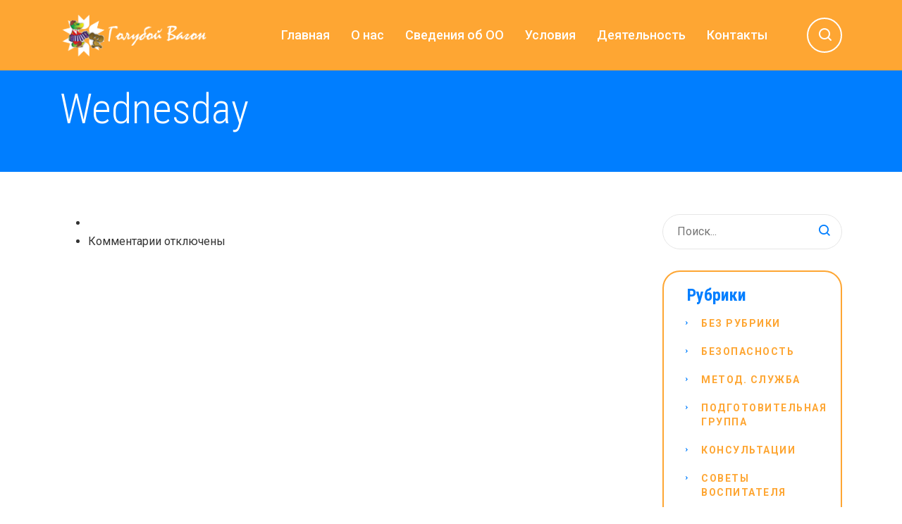

--- FILE ---
content_type: text/html; charset=UTF-8
request_url: https://goluboivagon.ru/stm_meal_weekdays/wednesday/
body_size: 16352
content:
<!DOCTYPE html>
<html lang="ru-RU" class="no-js">
<head>
	<meta charset="UTF-8">
	<meta http-equiv="X-UA-Compatible" content="IE=edge">
	<meta name="viewport" content="width=device-width, initial-scale=1, user-scalable=0">
	<link rel="profile" href="http://gmpg.org/xfn/11">
	<link rel="pingback" href="https://goluboivagon.ru/xmlrpc.php">

	<title>Wednesday &#8212; Детский сад №52 &#8212; Голубой вагон</title>
<meta name='robots' content='max-image-preview:large' />
<link rel='dns-prefetch' href='//fonts.googleapis.com' />
<link rel="alternate" type="application/rss+xml" title="Детский сад №52 - Голубой вагон &raquo; Лента" href="https://goluboivagon.ru/feed/" />
<link rel="alternate" type="application/rss+xml" title="Детский сад №52 - Голубой вагон &raquo; Лента комментариев" href="https://goluboivagon.ru/comments/feed/" />
<link rel="alternate" type="application/rss+xml" title="Детский сад №52 - Голубой вагон &raquo; Лента элемента Wednesday таксономии Weekdays" href="https://goluboivagon.ru/stm_meal_weekdays/wednesday/feed/" />
<style id='wp-img-auto-sizes-contain-inline-css' type='text/css'>
img:is([sizes=auto i],[sizes^="auto," i]){contain-intrinsic-size:3000px 1500px}
/*# sourceURL=wp-img-auto-sizes-contain-inline-css */
</style>
<style id='wp-emoji-styles-inline-css' type='text/css'>

	img.wp-smiley, img.emoji {
		display: inline !important;
		border: none !important;
		box-shadow: none !important;
		height: 1em !important;
		width: 1em !important;
		margin: 0 0.07em !important;
		vertical-align: -0.1em !important;
		background: none !important;
		padding: 0 !important;
	}
/*# sourceURL=wp-emoji-styles-inline-css */
</style>
<style id='wp-block-library-inline-css' type='text/css'>
:root{--wp-block-synced-color:#7a00df;--wp-block-synced-color--rgb:122,0,223;--wp-bound-block-color:var(--wp-block-synced-color);--wp-editor-canvas-background:#ddd;--wp-admin-theme-color:#007cba;--wp-admin-theme-color--rgb:0,124,186;--wp-admin-theme-color-darker-10:#006ba1;--wp-admin-theme-color-darker-10--rgb:0,107,160.5;--wp-admin-theme-color-darker-20:#005a87;--wp-admin-theme-color-darker-20--rgb:0,90,135;--wp-admin-border-width-focus:2px}@media (min-resolution:192dpi){:root{--wp-admin-border-width-focus:1.5px}}.wp-element-button{cursor:pointer}:root .has-very-light-gray-background-color{background-color:#eee}:root .has-very-dark-gray-background-color{background-color:#313131}:root .has-very-light-gray-color{color:#eee}:root .has-very-dark-gray-color{color:#313131}:root .has-vivid-green-cyan-to-vivid-cyan-blue-gradient-background{background:linear-gradient(135deg,#00d084,#0693e3)}:root .has-purple-crush-gradient-background{background:linear-gradient(135deg,#34e2e4,#4721fb 50%,#ab1dfe)}:root .has-hazy-dawn-gradient-background{background:linear-gradient(135deg,#faaca8,#dad0ec)}:root .has-subdued-olive-gradient-background{background:linear-gradient(135deg,#fafae1,#67a671)}:root .has-atomic-cream-gradient-background{background:linear-gradient(135deg,#fdd79a,#004a59)}:root .has-nightshade-gradient-background{background:linear-gradient(135deg,#330968,#31cdcf)}:root .has-midnight-gradient-background{background:linear-gradient(135deg,#020381,#2874fc)}:root{--wp--preset--font-size--normal:16px;--wp--preset--font-size--huge:42px}.has-regular-font-size{font-size:1em}.has-larger-font-size{font-size:2.625em}.has-normal-font-size{font-size:var(--wp--preset--font-size--normal)}.has-huge-font-size{font-size:var(--wp--preset--font-size--huge)}.has-text-align-center{text-align:center}.has-text-align-left{text-align:left}.has-text-align-right{text-align:right}.has-fit-text{white-space:nowrap!important}#end-resizable-editor-section{display:none}.aligncenter{clear:both}.items-justified-left{justify-content:flex-start}.items-justified-center{justify-content:center}.items-justified-right{justify-content:flex-end}.items-justified-space-between{justify-content:space-between}.screen-reader-text{border:0;clip-path:inset(50%);height:1px;margin:-1px;overflow:hidden;padding:0;position:absolute;width:1px;word-wrap:normal!important}.screen-reader-text:focus{background-color:#ddd;clip-path:none;color:#444;display:block;font-size:1em;height:auto;left:5px;line-height:normal;padding:15px 23px 14px;text-decoration:none;top:5px;width:auto;z-index:100000}html :where(.has-border-color){border-style:solid}html :where([style*=border-top-color]){border-top-style:solid}html :where([style*=border-right-color]){border-right-style:solid}html :where([style*=border-bottom-color]){border-bottom-style:solid}html :where([style*=border-left-color]){border-left-style:solid}html :where([style*=border-width]){border-style:solid}html :where([style*=border-top-width]){border-top-style:solid}html :where([style*=border-right-width]){border-right-style:solid}html :where([style*=border-bottom-width]){border-bottom-style:solid}html :where([style*=border-left-width]){border-left-style:solid}html :where(img[class*=wp-image-]){height:auto;max-width:100%}:where(figure){margin:0 0 1em}html :where(.is-position-sticky){--wp-admin--admin-bar--position-offset:var(--wp-admin--admin-bar--height,0px)}@media screen and (max-width:600px){html :where(.is-position-sticky){--wp-admin--admin-bar--position-offset:0px}}

/*# sourceURL=wp-block-library-inline-css */
</style><style id='wp-block-columns-inline-css' type='text/css'>
.wp-block-columns{box-sizing:border-box;display:flex;flex-wrap:wrap!important}@media (min-width:782px){.wp-block-columns{flex-wrap:nowrap!important}}.wp-block-columns{align-items:normal!important}.wp-block-columns.are-vertically-aligned-top{align-items:flex-start}.wp-block-columns.are-vertically-aligned-center{align-items:center}.wp-block-columns.are-vertically-aligned-bottom{align-items:flex-end}@media (max-width:781px){.wp-block-columns:not(.is-not-stacked-on-mobile)>.wp-block-column{flex-basis:100%!important}}@media (min-width:782px){.wp-block-columns:not(.is-not-stacked-on-mobile)>.wp-block-column{flex-basis:0;flex-grow:1}.wp-block-columns:not(.is-not-stacked-on-mobile)>.wp-block-column[style*=flex-basis]{flex-grow:0}}.wp-block-columns.is-not-stacked-on-mobile{flex-wrap:nowrap!important}.wp-block-columns.is-not-stacked-on-mobile>.wp-block-column{flex-basis:0;flex-grow:1}.wp-block-columns.is-not-stacked-on-mobile>.wp-block-column[style*=flex-basis]{flex-grow:0}:where(.wp-block-columns){margin-bottom:1.75em}:where(.wp-block-columns.has-background){padding:1.25em 2.375em}.wp-block-column{flex-grow:1;min-width:0;overflow-wrap:break-word;word-break:break-word}.wp-block-column.is-vertically-aligned-top{align-self:flex-start}.wp-block-column.is-vertically-aligned-center{align-self:center}.wp-block-column.is-vertically-aligned-bottom{align-self:flex-end}.wp-block-column.is-vertically-aligned-stretch{align-self:stretch}.wp-block-column.is-vertically-aligned-bottom,.wp-block-column.is-vertically-aligned-center,.wp-block-column.is-vertically-aligned-top{width:100%}
/*# sourceURL=https://goluboivagon.ru/wp-includes/blocks/columns/style.min.css */
</style>
<style id='wp-block-group-inline-css' type='text/css'>
.wp-block-group{box-sizing:border-box}:where(.wp-block-group.wp-block-group-is-layout-constrained){position:relative}
/*# sourceURL=https://goluboivagon.ru/wp-includes/blocks/group/style.min.css */
</style>
<style id='global-styles-inline-css' type='text/css'>
:root{--wp--preset--aspect-ratio--square: 1;--wp--preset--aspect-ratio--4-3: 4/3;--wp--preset--aspect-ratio--3-4: 3/4;--wp--preset--aspect-ratio--3-2: 3/2;--wp--preset--aspect-ratio--2-3: 2/3;--wp--preset--aspect-ratio--16-9: 16/9;--wp--preset--aspect-ratio--9-16: 9/16;--wp--preset--color--black: #000000;--wp--preset--color--cyan-bluish-gray: #abb8c3;--wp--preset--color--white: #ffffff;--wp--preset--color--pale-pink: #f78da7;--wp--preset--color--vivid-red: #cf2e2e;--wp--preset--color--luminous-vivid-orange: #ff6900;--wp--preset--color--luminous-vivid-amber: #fcb900;--wp--preset--color--light-green-cyan: #7bdcb5;--wp--preset--color--vivid-green-cyan: #00d084;--wp--preset--color--pale-cyan-blue: #8ed1fc;--wp--preset--color--vivid-cyan-blue: #0693e3;--wp--preset--color--vivid-purple: #9b51e0;--wp--preset--gradient--vivid-cyan-blue-to-vivid-purple: linear-gradient(135deg,rgb(6,147,227) 0%,rgb(155,81,224) 100%);--wp--preset--gradient--light-green-cyan-to-vivid-green-cyan: linear-gradient(135deg,rgb(122,220,180) 0%,rgb(0,208,130) 100%);--wp--preset--gradient--luminous-vivid-amber-to-luminous-vivid-orange: linear-gradient(135deg,rgb(252,185,0) 0%,rgb(255,105,0) 100%);--wp--preset--gradient--luminous-vivid-orange-to-vivid-red: linear-gradient(135deg,rgb(255,105,0) 0%,rgb(207,46,46) 100%);--wp--preset--gradient--very-light-gray-to-cyan-bluish-gray: linear-gradient(135deg,rgb(238,238,238) 0%,rgb(169,184,195) 100%);--wp--preset--gradient--cool-to-warm-spectrum: linear-gradient(135deg,rgb(74,234,220) 0%,rgb(151,120,209) 20%,rgb(207,42,186) 40%,rgb(238,44,130) 60%,rgb(251,105,98) 80%,rgb(254,248,76) 100%);--wp--preset--gradient--blush-light-purple: linear-gradient(135deg,rgb(255,206,236) 0%,rgb(152,150,240) 100%);--wp--preset--gradient--blush-bordeaux: linear-gradient(135deg,rgb(254,205,165) 0%,rgb(254,45,45) 50%,rgb(107,0,62) 100%);--wp--preset--gradient--luminous-dusk: linear-gradient(135deg,rgb(255,203,112) 0%,rgb(199,81,192) 50%,rgb(65,88,208) 100%);--wp--preset--gradient--pale-ocean: linear-gradient(135deg,rgb(255,245,203) 0%,rgb(182,227,212) 50%,rgb(51,167,181) 100%);--wp--preset--gradient--electric-grass: linear-gradient(135deg,rgb(202,248,128) 0%,rgb(113,206,126) 100%);--wp--preset--gradient--midnight: linear-gradient(135deg,rgb(2,3,129) 0%,rgb(40,116,252) 100%);--wp--preset--font-size--small: 13px;--wp--preset--font-size--medium: 20px;--wp--preset--font-size--large: 36px;--wp--preset--font-size--x-large: 42px;--wp--preset--spacing--20: 0.44rem;--wp--preset--spacing--30: 0.67rem;--wp--preset--spacing--40: 1rem;--wp--preset--spacing--50: 1.5rem;--wp--preset--spacing--60: 2.25rem;--wp--preset--spacing--70: 3.38rem;--wp--preset--spacing--80: 5.06rem;--wp--preset--shadow--natural: 6px 6px 9px rgba(0, 0, 0, 0.2);--wp--preset--shadow--deep: 12px 12px 50px rgba(0, 0, 0, 0.4);--wp--preset--shadow--sharp: 6px 6px 0px rgba(0, 0, 0, 0.2);--wp--preset--shadow--outlined: 6px 6px 0px -3px rgb(255, 255, 255), 6px 6px rgb(0, 0, 0);--wp--preset--shadow--crisp: 6px 6px 0px rgb(0, 0, 0);}:where(.is-layout-flex){gap: 0.5em;}:where(.is-layout-grid){gap: 0.5em;}body .is-layout-flex{display: flex;}.is-layout-flex{flex-wrap: wrap;align-items: center;}.is-layout-flex > :is(*, div){margin: 0;}body .is-layout-grid{display: grid;}.is-layout-grid > :is(*, div){margin: 0;}:where(.wp-block-columns.is-layout-flex){gap: 2em;}:where(.wp-block-columns.is-layout-grid){gap: 2em;}:where(.wp-block-post-template.is-layout-flex){gap: 1.25em;}:where(.wp-block-post-template.is-layout-grid){gap: 1.25em;}.has-black-color{color: var(--wp--preset--color--black) !important;}.has-cyan-bluish-gray-color{color: var(--wp--preset--color--cyan-bluish-gray) !important;}.has-white-color{color: var(--wp--preset--color--white) !important;}.has-pale-pink-color{color: var(--wp--preset--color--pale-pink) !important;}.has-vivid-red-color{color: var(--wp--preset--color--vivid-red) !important;}.has-luminous-vivid-orange-color{color: var(--wp--preset--color--luminous-vivid-orange) !important;}.has-luminous-vivid-amber-color{color: var(--wp--preset--color--luminous-vivid-amber) !important;}.has-light-green-cyan-color{color: var(--wp--preset--color--light-green-cyan) !important;}.has-vivid-green-cyan-color{color: var(--wp--preset--color--vivid-green-cyan) !important;}.has-pale-cyan-blue-color{color: var(--wp--preset--color--pale-cyan-blue) !important;}.has-vivid-cyan-blue-color{color: var(--wp--preset--color--vivid-cyan-blue) !important;}.has-vivid-purple-color{color: var(--wp--preset--color--vivid-purple) !important;}.has-black-background-color{background-color: var(--wp--preset--color--black) !important;}.has-cyan-bluish-gray-background-color{background-color: var(--wp--preset--color--cyan-bluish-gray) !important;}.has-white-background-color{background-color: var(--wp--preset--color--white) !important;}.has-pale-pink-background-color{background-color: var(--wp--preset--color--pale-pink) !important;}.has-vivid-red-background-color{background-color: var(--wp--preset--color--vivid-red) !important;}.has-luminous-vivid-orange-background-color{background-color: var(--wp--preset--color--luminous-vivid-orange) !important;}.has-luminous-vivid-amber-background-color{background-color: var(--wp--preset--color--luminous-vivid-amber) !important;}.has-light-green-cyan-background-color{background-color: var(--wp--preset--color--light-green-cyan) !important;}.has-vivid-green-cyan-background-color{background-color: var(--wp--preset--color--vivid-green-cyan) !important;}.has-pale-cyan-blue-background-color{background-color: var(--wp--preset--color--pale-cyan-blue) !important;}.has-vivid-cyan-blue-background-color{background-color: var(--wp--preset--color--vivid-cyan-blue) !important;}.has-vivid-purple-background-color{background-color: var(--wp--preset--color--vivid-purple) !important;}.has-black-border-color{border-color: var(--wp--preset--color--black) !important;}.has-cyan-bluish-gray-border-color{border-color: var(--wp--preset--color--cyan-bluish-gray) !important;}.has-white-border-color{border-color: var(--wp--preset--color--white) !important;}.has-pale-pink-border-color{border-color: var(--wp--preset--color--pale-pink) !important;}.has-vivid-red-border-color{border-color: var(--wp--preset--color--vivid-red) !important;}.has-luminous-vivid-orange-border-color{border-color: var(--wp--preset--color--luminous-vivid-orange) !important;}.has-luminous-vivid-amber-border-color{border-color: var(--wp--preset--color--luminous-vivid-amber) !important;}.has-light-green-cyan-border-color{border-color: var(--wp--preset--color--light-green-cyan) !important;}.has-vivid-green-cyan-border-color{border-color: var(--wp--preset--color--vivid-green-cyan) !important;}.has-pale-cyan-blue-border-color{border-color: var(--wp--preset--color--pale-cyan-blue) !important;}.has-vivid-cyan-blue-border-color{border-color: var(--wp--preset--color--vivid-cyan-blue) !important;}.has-vivid-purple-border-color{border-color: var(--wp--preset--color--vivid-purple) !important;}.has-vivid-cyan-blue-to-vivid-purple-gradient-background{background: var(--wp--preset--gradient--vivid-cyan-blue-to-vivid-purple) !important;}.has-light-green-cyan-to-vivid-green-cyan-gradient-background{background: var(--wp--preset--gradient--light-green-cyan-to-vivid-green-cyan) !important;}.has-luminous-vivid-amber-to-luminous-vivid-orange-gradient-background{background: var(--wp--preset--gradient--luminous-vivid-amber-to-luminous-vivid-orange) !important;}.has-luminous-vivid-orange-to-vivid-red-gradient-background{background: var(--wp--preset--gradient--luminous-vivid-orange-to-vivid-red) !important;}.has-very-light-gray-to-cyan-bluish-gray-gradient-background{background: var(--wp--preset--gradient--very-light-gray-to-cyan-bluish-gray) !important;}.has-cool-to-warm-spectrum-gradient-background{background: var(--wp--preset--gradient--cool-to-warm-spectrum) !important;}.has-blush-light-purple-gradient-background{background: var(--wp--preset--gradient--blush-light-purple) !important;}.has-blush-bordeaux-gradient-background{background: var(--wp--preset--gradient--blush-bordeaux) !important;}.has-luminous-dusk-gradient-background{background: var(--wp--preset--gradient--luminous-dusk) !important;}.has-pale-ocean-gradient-background{background: var(--wp--preset--gradient--pale-ocean) !important;}.has-electric-grass-gradient-background{background: var(--wp--preset--gradient--electric-grass) !important;}.has-midnight-gradient-background{background: var(--wp--preset--gradient--midnight) !important;}.has-small-font-size{font-size: var(--wp--preset--font-size--small) !important;}.has-medium-font-size{font-size: var(--wp--preset--font-size--medium) !important;}.has-large-font-size{font-size: var(--wp--preset--font-size--large) !important;}.has-x-large-font-size{font-size: var(--wp--preset--font-size--x-large) !important;}
:where(.wp-block-columns.is-layout-flex){gap: 2em;}:where(.wp-block-columns.is-layout-grid){gap: 2em;}
/*# sourceURL=global-styles-inline-css */
</style>
<style id='core-block-supports-inline-css' type='text/css'>
.wp-container-core-columns-is-layout-9d6595d7{flex-wrap:nowrap;}
/*# sourceURL=core-block-supports-inline-css */
</style>

<style id='classic-theme-styles-inline-css' type='text/css'>
/*! This file is auto-generated */
.wp-block-button__link{color:#fff;background-color:#32373c;border-radius:9999px;box-shadow:none;text-decoration:none;padding:calc(.667em + 2px) calc(1.333em + 2px);font-size:1.125em}.wp-block-file__button{background:#32373c;color:#fff;text-decoration:none}
/*# sourceURL=/wp-includes/css/classic-themes.min.css */
</style>
<link rel='stylesheet' id='contact-form-7-css' href='https://goluboivagon.ru/wp-content/plugins/contact-form-7/includes/css/styles.css?ver=5.4.1' type='text/css' media='all' />
<link rel='stylesheet' id='vi-style-css' href='https://goluboivagon.ru/wp-content/plugins/for-the-visually-impaired/css/styles.css?ver=6.9' type='text/css' media='all' />
<style id='vi-style-inline-css' type='text/css'>

		.vi-on-img-button{
  background: url(https://goluboivagon.ru/wp-content/plugins/for-the-visually-impaired/img/icon_24.png) 100% 100% no-repeat;
  background-size: contain;
    display: inline-block;
    vertical-align: middle;
    height: 24px;
    width: 24px;
    text-decoration: none;
    outline: 0;
		}
#bt_widget-vi-on a {
	text-align: center;
	cursor: pointer;
	background: #DB151C;
	box-shadow: 0 -3px 0 rgba(0, 0, 0, 0.1) inset;
	border: 0 none;
	border-radius: 6px;
	overflow: hidden;
    font-size: 15px;
    padding: 13px 18px 16px;
	text-decoration: none;
	display: inline-block;
	font-family: arial;
    font-weight: 700;
	line-height: 100%;
	text-shadow: 1px 1px 0 rgba(0, 0, 0, 0.12);
	margin-top: -3px;
    color: #000000;
    border-radius: 10px;
    vertical-align:middle;

}


#bt_widget-vi-on a:hover {
	-o-box-shadow: 0 -1px 0 rgba(0, 0, 0, 0.14) inset;
	-moz-box-shadow: 0 -1px 0 rgba(0, 0, 0, 0.14) inset;
	-webkit-box-shadow: 0 -1px 0 rgba(0, 0, 0, 0.14) inset;
	box-shadow: 0 -1px 0 rgba(0, 0, 0, 0.14) inset;
	text-decoration: underline;	
}

#bt_widget-vi-on .vi_widget_img {
    vertical-align:middle;
}
#bt_widget-vi-on  {
	    position: relative;
    top: 0;
    left: 0;
    color: #000000;
    font-size: 18px;
    letter-spacing: 0;
    text-align: center;
}
.vi-close{
	vertical-align: middle;
	text-align: center;
	display: flex;
	justify-content: center;
	align-items: center;
	font-size: 16px;
	text-decoration: none;
	font-weight: bold;
	vertical-align: middle;
	word-break: break-all;
    word-wrap: break-word;

}
.bt_widget-vi{
	vertical-align: middle;
	text-align: center;
	
}
		
		
/*# sourceURL=vi-style-inline-css */
</style>
<link rel='stylesheet' id='rs-plugin-settings-css' href='https://goluboivagon.ru/wp-content/plugins/revslider/public/assets/css/rs6.css?ver=6.4.6' type='text/css' media='all' />
<style id='rs-plugin-settings-inline-css' type='text/css'>
#rs-demo-id {}
/*# sourceURL=rs-plugin-settings-inline-css */
</style>
<link rel='stylesheet' id='timetable_sf_style-css' href='https://goluboivagon.ru/wp-content/plugins/timetable/style/superfish.css?ver=6.9' type='text/css' media='all' />
<link rel='stylesheet' id='timetable_gtip2_style-css' href='https://goluboivagon.ru/wp-content/plugins/timetable/style/jquery.qtip.css?ver=6.9' type='text/css' media='all' />
<link rel='stylesheet' id='timetable_style-css' href='https://goluboivagon.ru/wp-content/plugins/timetable/style/style.css?ver=6.9' type='text/css' media='all' />
<link rel='stylesheet' id='timetable_event_template-css' href='https://goluboivagon.ru/wp-content/plugins/timetable/style/event_template.css?ver=6.9' type='text/css' media='all' />
<link rel='stylesheet' id='timetable_responsive_style-css' href='https://goluboivagon.ru/wp-content/plugins/timetable/style/responsive.css?ver=6.9' type='text/css' media='all' />
<link rel='stylesheet' id='timetable_font_lato-css' href='//fonts.googleapis.com/css?family=Lato%3A400%2C700&#038;ver=6.9' type='text/css' media='all' />
<link rel='stylesheet' id='qtip2css-css' href='https://goluboivagon.ru/wp-content/plugins/wordpress-tooltips/js/qtip2/jquery.qtip.min.css?ver=6.9' type='text/css' media='all' />
<link rel='stylesheet' id='directorycss-css' href='https://goluboivagon.ru/wp-content/plugins/wordpress-tooltips/js/jdirectory/directory.min.css?ver=6.9' type='text/css' media='all' />
<link rel='stylesheet' id='stm-fonts-css' href='https://fonts.googleapis.com/css?family=Quicksand%3A300%2C300i%2C400%2C400i%2C500%2C500i%2C600%2C600i%2C700%2C700i%2C800%2C800i%7CPatrick+Hand%3A400%2C400i%2C700&#038;subset=latin%2Clatin-ext' type='text/css' media='all' />
<link rel='stylesheet' id='bootstrap-css' href='https://goluboivagon.ru/wp-content/themes/smarty/assets/css/bootstrap.min.css?ver=3.4.7' type='text/css' media='all' />
<link rel='stylesheet' id='font-awesome-min-css' href='https://goluboivagon.ru/wp-content/themes/smarty/assets/fonts/font-awesome/css/font-awesome.min.css?ver=3.4.7' type='text/css' media='all' />
<link rel='stylesheet' id='stm-icon-css' href='https://goluboivagon.ru/wp-content/themes/smarty/assets/fonts/stm-icon/style.css?ver=3.4.7' type='text/css' media='all' />
<link rel='stylesheet' id='stm-select2-css' href='https://goluboivagon.ru/wp-content/themes/smarty/assets/js/vendor/select2/css/select2.min.css?ver=3.4.7' type='text/css' media='all' />
<link rel='stylesheet' id='stm-skin-default-css' href='https://goluboivagon.ru/wp-content/themes/smarty/assets/css/kindergarten-two/main.css?ver=3.4.7' type='text/css' media='all' />
<link rel='stylesheet' id='stm-style-css' href='https://goluboivagon.ru/wp-content/themes/smarty/style.css?ver=3.4.7' type='text/css' media='all' />
<link rel='stylesheet' id='fancybox-css' href='https://goluboivagon.ru/wp-content/themes/smarty/assets/js/vendor/fancybox/jquery.fancybox.css?ver=3.4.7' type='text/css' media='all' />
<link rel='stylesheet' id='stm-custom-fonts-css' href='//fonts.googleapis.com/css?family=Roboto%3Aregular%2Citalic%2C700%2C100%2C100italic%2C300%2C300italic%2C500%2C500italic%2C700italic%2C900%2C900italic%7CRoboto+Condensed%3Aregular%2Citalic%2C700%2C300%2C300italic%2C700italic&#038;ver=3.4.7' type='text/css' media='all' />
<script type="text/javascript" src="https://goluboivagon.ru/wp-includes/js/jquery/jquery.min.js?ver=3.7.1" id="jquery-core-js"></script>
<script type="text/javascript" src="https://goluboivagon.ru/wp-includes/js/jquery/jquery-migrate.min.js?ver=3.4.1" id="jquery-migrate-js"></script>
<script type="text/javascript" src="https://goluboivagon.ru/wp-content/plugins/for-the-visually-impaired/js/js.cookie.js?ver=2.1.0" id="vi_cookie-js"></script>
<script type="text/javascript" id="add_vi_script-js-extra">
/* <![CDATA[ */
var js_vi_script = {"txt_size":"16","sxema":"1","image":"0","font":"1","kerning":"0","line":"0","allbackgrnd":"1","reload_page":"0","auto_p_on":"0","scrool_panel":"","btxt":"\u0412\u0435\u0440\u0441\u0438\u044f \u0434\u043b\u044f \u0441\u043b\u0430\u0431\u043e\u0432\u0438\u0434\u044f\u0449\u0438\u0445","btxt2":"\u0412\u0435\u0440\u043d\u0443\u0442\u044c\u0441\u044f \u0432 \u043e\u0431\u044b\u0447\u043d\u044b\u0439 \u0440\u0435\u0436\u0438\u043c","btxtcolor":"#000000","bcolor":"#DB151C","img_close2":"\u003Cimg src=\"https://goluboivagon.ru/wp-content/plugins/for-the-visually-impaired/img/icon_24x.png\" class=\"vi_widget_img\"\u003E","razmer_images":"0","fs_title1":"\u041c\u0430\u043b\u0435\u043d\u044c\u043a\u0438\u0439 \u0440\u0430\u0437\u043c\u0435\u0440 \u0448\u0440\u0438\u0444\u0442\u0430","fs_title2":"\u0423\u043c\u0435\u043d\u044c\u0448\u0435\u043d\u043d\u044b\u0439 \u0440\u0430\u0437\u043c\u0435\u0440 \u0448\u0440\u0438\u0444\u0442\u0430","fs_title3":"\u041d\u043e\u0440\u043c\u0430\u043b\u044c\u043d\u044b\u0439 \u0440\u0430\u0437\u043c\u0435\u0440 \u0448\u0440\u0438\u0444\u0442\u0430","fs_title4":"\u0423\u0432\u0435\u043b\u0438\u0447\u0435\u043d\u043d\u044b\u0439 \u0440\u0430\u0437\u043c\u0435\u0440 \u0448\u0440\u0438\u0444\u0442\u0430","fs_title5":"\u0411\u043e\u043b\u044c\u0448\u043e\u0439 \u0440\u0430\u0437\u043c\u0435\u0440 \u0448\u0440\u0438\u0444\u0442\u0430","sxem_title":"\u0426","sxem_title1":"\u0426\u0432\u0435\u0442\u043e\u0432\u0430\u044f \u0441\u0445\u0435\u043c\u0430: \u0427\u0435\u0440\u043d\u044b\u043c \u043f\u043e \u0431\u0435\u043b\u043e\u043c\u0443","sxem_title2":"\u0426\u0432\u0435\u0442\u043e\u0432\u0430\u044f \u0441\u0445\u0435\u043c\u0430: \u0411\u0435\u043b\u044b\u043c \u043f\u043e \u0447\u0435\u0440\u043d\u043e\u043c\u0443","sxem_title3":"\u0426\u0432\u0435\u0442\u043e\u0432\u0430\u044f \u0441\u0445\u0435\u043c\u0430: \u0422\u0435\u043c\u043d\u043e-\u0441\u0438\u043d\u0438\u043c \u043f\u043e \u0433\u043e\u043b\u0443\u0431\u043e\u043c\u0443","sxem_title4":"\u0426\u0432\u0435\u0442\u043e\u0432\u0430\u044f \u0441\u0445\u0435\u043c\u0430: \u041a\u043e\u0440\u0438\u0447\u043d\u0435\u0432\u044b\u043c \u043f\u043e \u0431\u0435\u0436\u0435\u0432\u043e\u043c\u0443","sxem_title5":"\u0426\u0432\u0435\u0442\u043e\u0432\u0430\u044f \u0441\u0445\u0435\u043c\u0430: \u0417\u0435\u043b\u0435\u043d\u044b\u043c \u043f\u043e \u0442\u0435\u043c\u043d\u043e-\u043a\u043e\u0440\u0438\u0447\u043d\u0435\u0432\u043e\u043c\u0443","img_title_on":"\u0412\u043a\u043b\u044e\u0447\u0438\u0442\u044c \u0438\u0437\u043e\u0431\u0440\u0430\u0436\u0435\u043d\u0438\u044f","img_title_gs":"\u0427\u0435\u0440\u043d\u043e-\u0431\u0435\u043b\u044b\u0435 \u0438\u0437\u043e\u0431\u0440\u0430\u0436\u0435\u043d\u0438\u044f","img_title_off":"\u041e\u0442\u043a\u043b\u044e\u0447\u0438\u0442\u044c \u0438\u0437\u043e\u0431\u0440\u0430\u0436\u0435\u043d\u0438\u044f","setting_title":"\u041d\u0430\u0441\u0442\u0440\u043e\u0439\u043a\u0438","close_title":"\u0412\u0435\u0440\u043d\u0443\u0442\u044c\u0441\u044f \u0432 \u043e\u0431\u044b\u0447\u043d\u044b\u0439 \u0440\u0435\u0436\u0438\u043c","settings_title":"\u041d\u0430\u0441\u0442\u0440\u043e\u0439\u043a\u0438 \u0448\u0440\u0438\u0444\u0442\u0430","setfont_title":"\u0412\u044b\u0431\u0435\u0440\u0438\u0442\u0435 \u0448\u0440\u0438\u0444\u0442","setsplet":"\u0418\u043d\u0442\u0435\u0440\u0432\u0430\u043b \u043c\u0435\u0436\u0434\u0443 \u0431\u0443\u043a\u0432\u0430\u043c\u0438","setspline":"\u0418\u043d\u0442\u0435\u0440\u0432\u0430\u043b \u043c\u0435\u0436\u0434\u0443 \u0441\u0442\u0440\u043e\u043a\u0430\u043c\u0438","standart":"\u0421\u0442\u0430\u043d\u0434\u0430\u0440\u0442\u043d\u044b\u0439","average":"\u0421\u0440\u0435\u0434\u043d\u0438\u0439","big":"\u0411\u043e\u043b\u044c\u0448\u043e\u0439","sel_sxem":"\u0412\u044b\u0431\u043e\u0440 \u0446\u0432\u0435\u0442\u043e\u0432\u043e\u0439 \u0441\u0445\u0435\u043c\u044b","closepanel":"\u0417\u0430\u043a\u0440\u044b\u0442\u044c \u043f\u0430\u043d\u0435\u043b\u044c","defsetpanel":"\u0412\u0435\u0440\u043d\u0443\u0442\u044c \u0441\u0442\u0430\u043d\u0434\u0430\u0440\u0442\u043d\u044b\u0435 \u043d\u0430\u0441\u0442\u0440\u043e\u0439\u043a\u0438","noimgdescr":"\u043d\u0435\u0442 \u043e\u043f\u0438\u0441\u0430\u043d\u0438\u044f \u043a \u0438\u0437\u043e\u0431\u0440\u0430\u0436\u0435\u043d\u0438\u044e","picture":"\u0418\u0437\u043e\u0431\u0440\u0430\u0436\u0435\u043d\u0438\u0435"};
//# sourceURL=add_vi_script-js-extra
/* ]]> */
</script>
<script type="text/javascript" src="https://goluboivagon.ru/wp-content/plugins/for-the-visually-impaired/js/js.for.the.visually.impaired.js?ver=0.53" id="add_vi_script-js"></script>
<script type="text/javascript" src="https://goluboivagon.ru/wp-content/plugins/revslider/public/assets/js/rbtools.min.js?ver=6.4.4" id="tp-tools-js"></script>
<script type="text/javascript" src="https://goluboivagon.ru/wp-content/plugins/revslider/public/assets/js/rs6.min.js?ver=6.4.6" id="revmin-js"></script>
<script type="text/javascript" src="https://goluboivagon.ru/wp-content/plugins/wordpress-tooltips/js/qtip2/jquery.qtip.min.js?ver=6.9" id="qtip2js-js"></script>
<script type="text/javascript" src="https://goluboivagon.ru/wp-content/plugins/wordpress-tooltips/js/jdirectory/jquery.directory.min.js?ver=6.9" id="directoryjs-js"></script>
<link rel="https://api.w.org/" href="https://goluboivagon.ru/wp-json/" /><link rel="EditURI" type="application/rsd+xml" title="RSD" href="https://goluboivagon.ru/xmlrpc.php?rsd" />
<meta name="generator" content="WordPress 6.9" />
	<style type="text/css">
	.tooltips_table .tooltipsall
	{
		border-bottom:none !important;
	}
	.tooltips_table span {
    color: inherit !important;
	}
	.qtip-content .tooltipsall
	{
		border-bottom:none !important;
		color: inherit !important;
	}
	
		.tooltipsincontent
	{
		border-bottom:2px dotted #888;	
	}

	.tooltipsPopupCreditLink a
	{
		color:gray;
	}	
	</style>
	 	<script type="text/javascript">	
	if(typeof jQuery=='undefined')
	{
		document.write('<'+'script src="https://goluboivagon.ru/wp-content/plugins//wordpress-tooltips/js/qtip/jquery.js" type="text/javascript"></'+'script>');
	}
	</script>
	<script type="text/javascript">

	function toolTips(whichID,theTipContent)
	{
			jQuery(whichID).qtip
			(
				{
					content:
					{
						text:theTipContent,
												
					},
   					style:
   					{
   						classes:' qtip-light wordpress-tooltip-free qtip-rounded qtip-shadow tipnoanimation'
    				},
    				position:
    				{
    					viewport: jQuery(window),
    					my: 'bottom center',
    					at: 'top center'
    				},
					show:'mouseover',
					hide: { fixed: true, delay: 200 }
				}
			)
	}
</script>
	
		<style type="text/css">
			.navitems a
			{
				text-decoration: none !important;
			}
		</style>
		<script type="text/javascript">window.wp_data = {"ajax_url":"https:\/\/goluboivagon.ru\/wp-admin\/admin-ajax.php","is_mobile":false,"load_meal":"260750d952","review_status":"d10f4acb58"};</script>        <script type="text/javascript">
            var smarty_install_plugin = '13a25a1cdd';
        </script>
        <meta name="generator" content="Powered by WPBakery Page Builder - drag and drop page builder for WordPress."/>
<meta name="generator" content="Powered by Slider Revolution 6.4.6 - responsive, Mobile-Friendly Slider Plugin for WordPress with comfortable drag and drop interface." />
<link rel="icon" href="https://goluboivagon.ru/wp-content/uploads/2021/09/cropped-logo-goluboivagon-32x32.png" sizes="32x32" />
<link rel="icon" href="https://goluboivagon.ru/wp-content/uploads/2021/09/cropped-logo-goluboivagon-192x192.png" sizes="192x192" />
<link rel="apple-touch-icon" href="https://goluboivagon.ru/wp-content/uploads/2021/09/cropped-logo-goluboivagon-180x180.png" />
<meta name="msapplication-TileImage" content="https://goluboivagon.ru/wp-content/uploads/2021/09/cropped-logo-goluboivagon-270x270.png" />
<script type="text/javascript">function setREVStartSize(e){
			//window.requestAnimationFrame(function() {				 
				window.RSIW = window.RSIW===undefined ? window.innerWidth : window.RSIW;	
				window.RSIH = window.RSIH===undefined ? window.innerHeight : window.RSIH;	
				try {								
					var pw = document.getElementById(e.c).parentNode.offsetWidth,
						newh;
					pw = pw===0 || isNaN(pw) ? window.RSIW : pw;
					e.tabw = e.tabw===undefined ? 0 : parseInt(e.tabw);
					e.thumbw = e.thumbw===undefined ? 0 : parseInt(e.thumbw);
					e.tabh = e.tabh===undefined ? 0 : parseInt(e.tabh);
					e.thumbh = e.thumbh===undefined ? 0 : parseInt(e.thumbh);
					e.tabhide = e.tabhide===undefined ? 0 : parseInt(e.tabhide);
					e.thumbhide = e.thumbhide===undefined ? 0 : parseInt(e.thumbhide);
					e.mh = e.mh===undefined || e.mh=="" || e.mh==="auto" ? 0 : parseInt(e.mh,0);		
					if(e.layout==="fullscreen" || e.l==="fullscreen") 						
						newh = Math.max(e.mh,window.RSIH);					
					else{					
						e.gw = Array.isArray(e.gw) ? e.gw : [e.gw];
						for (var i in e.rl) if (e.gw[i]===undefined || e.gw[i]===0) e.gw[i] = e.gw[i-1];					
						e.gh = e.el===undefined || e.el==="" || (Array.isArray(e.el) && e.el.length==0)? e.gh : e.el;
						e.gh = Array.isArray(e.gh) ? e.gh : [e.gh];
						for (var i in e.rl) if (e.gh[i]===undefined || e.gh[i]===0) e.gh[i] = e.gh[i-1];
											
						var nl = new Array(e.rl.length),
							ix = 0,						
							sl;					
						e.tabw = e.tabhide>=pw ? 0 : e.tabw;
						e.thumbw = e.thumbhide>=pw ? 0 : e.thumbw;
						e.tabh = e.tabhide>=pw ? 0 : e.tabh;
						e.thumbh = e.thumbhide>=pw ? 0 : e.thumbh;					
						for (var i in e.rl) nl[i] = e.rl[i]<window.RSIW ? 0 : e.rl[i];
						sl = nl[0];									
						for (var i in nl) if (sl>nl[i] && nl[i]>0) { sl = nl[i]; ix=i;}															
						var m = pw>(e.gw[ix]+e.tabw+e.thumbw) ? 1 : (pw-(e.tabw+e.thumbw)) / (e.gw[ix]);					
						newh =  (e.gh[ix] * m) + (e.tabh + e.thumbh);
					}				
					if(window.rs_init_css===undefined) window.rs_init_css = document.head.appendChild(document.createElement("style"));					
					document.getElementById(e.c).height = newh+"px";
					window.rs_init_css.innerHTML += "#"+e.c+"_wrapper { height: "+newh+"px }";				
				} catch(e){
					console.log("Failure at Presize of Slider:" + e)
				}					   
			//});
		  };</script>
<style type="text/css" title="dynamic-css" class="options-output">body{font-family:Roboto;}body{font-size:16px;}body{line-height:26px;}h1,.h1{font-family:Roboto Condensed;}h2,.h2{font-family:Roboto Condensed;}h3,.h3{font-family:Roboto;}h4,.h4{font-family:Roboto Condensed;}h5,.h5{font-family:Roboto Condensed;}h6,.h6{font-family:Roboto Condensed;}</style>
<noscript><style> .wpb_animate_when_almost_visible { opacity: 1; }</style></noscript></head>
<body class="archive tax-stm_meal_weekdays term-wednesday term-68 wp-theme-smarty wpb-js-composer js-comp-ver-6.6.0 vc_responsive">
<div id="wrapper">

	

<div class="header-holder header-holder_view-style_1 ">

    

<header id="masthead" class="header header_view-style_1">
    <div class="container">
        <div class="header__content">
            <!-- Logo -->
                            <a href="https://goluboivagon.ru/" class="logo" title="Детский сад №52 &#8212; Голубой вагон"><img src="https://goluboivagon.ru/wp-content/uploads/2022/01/logogv2.png" alt="Детский сад №52 &#8212; Голубой вагон"></a>
            
            
                            <div class="top-bar__search">
                    <form role="search" method="get" id="searchform933" class="stm-search-form" action="https://goluboivagon.ru/">
    <input class="stm-search-form__field" type="search" value="" name="s" placeholder="Поиск..." required/>
    <button type="submit" class="stm-search-form__submit"><span class="stm-icon stm-icon-search"></span><span class="stm-search-form__submit-text">Поиск</span></button>
    </form>                </div>
            
            <div class="nav_menu_indent"></div>

            <div class="stm-nav stm-nav_type_header"><ul id="header-nav-menu" class="stm-nav__menu stm-nav__menu_type_header"><li id="menu-item-5527" class="menu-item menu-item-type-post_type menu-item-object-page menu-item-home menu-item-5527"><a href="https://goluboivagon.ru/">Главная</a></li>
<li id="menu-item-6582" class="menu-item menu-item-type-custom menu-item-object-custom menu-item-has-children menu-item-6582"><a href="#">О нас</a>
<ul class="sub-menu">
	<li id="menu-item-5515" class="menu-item menu-item-type-post_type menu-item-object-page menu-item-5515"><a href="https://goluboivagon.ru/%d0%b3%d1%80%d1%83%d0%bf%d0%bf%d1%8b-%d0%bf%d0%be%d0%b2%d1%8b%d1%88%d0%b5%d0%bd%d0%bd%d0%be%d0%b9-%d0%ba%d0%be%d0%bc%d1%84%d0%be%d1%80%d1%82%d0%bd%d0%be%d1%81%d1%82%d0%b8/">Группы повышенной комфортности</a></li>
	<li id="menu-item-5068" class="menu-item menu-item-type-post_type menu-item-object-page menu-item-5068"><a href="https://goluboivagon.ru/news-list/">Новости</a></li>
	<li id="menu-item-5739" class="menu-item menu-item-type-taxonomy menu-item-object-category menu-item-has-children menu-item-5739"><a href="https://goluboivagon.ru/category/consult/">Консультации</a>
	<ul class="sub-menu">
		<li id="menu-item-5517" class="menu-item menu-item-type-taxonomy menu-item-object-category menu-item-5517"><a href="https://goluboivagon.ru/category/consult/sovet-vosp/">Советы воспитателя</a></li>
		<li id="menu-item-5518" class="menu-item menu-item-type-taxonomy menu-item-object-category menu-item-5518"><a href="https://goluboivagon.ru/category/consult/logo/">Советы учителя-логопеда</a></li>
		<li id="menu-item-5519" class="menu-item menu-item-type-taxonomy menu-item-object-category menu-item-5519"><a href="https://goluboivagon.ru/category/consult/izo/">Советы ИЗО руководителя</a></li>
		<li id="menu-item-5520" class="menu-item menu-item-type-taxonomy menu-item-object-category menu-item-5520"><a href="https://goluboivagon.ru/category/consult/psiholog-consult/">Советы педагога &#8212; психолога</a></li>
		<li id="menu-item-5521" class="menu-item menu-item-type-taxonomy menu-item-object-category menu-item-5521"><a href="https://goluboivagon.ru/category/consult/fzk/">Советы инструктора ФЗК</a></li>
		<li id="menu-item-5522" class="menu-item menu-item-type-taxonomy menu-item-object-category menu-item-5522"><a href="https://goluboivagon.ru/category/consult/muz/">Советы муз. руководителя</a></li>
		<li id="menu-item-5523" class="menu-item menu-item-type-taxonomy menu-item-object-category menu-item-5523"><a href="https://goluboivagon.ru/category/consult/med/">Советы мед. сестры</a></li>
		<li id="menu-item-5524" class="menu-item menu-item-type-taxonomy menu-item-object-category menu-item-5524"><a href="https://goluboivagon.ru/category/consult/vopros/">Часто задаваемые вопросы</a></li>
	</ul>
</li>
	<li id="menu-item-5525" class="menu-item menu-item-type-taxonomy menu-item-object-category menu-item-5525"><a href="https://goluboivagon.ru/category/dostizheniya/">Достижения</a></li>
	<li id="menu-item-7324" class="menu-item menu-item-type-post_type menu-item-object-page menu-item-7324"><a href="https://goluboivagon.ru/pedagog/">Страничка педагога</a></li>
</ul>
</li>
<li id="menu-item-4998" class="menu-item menu-item-type-custom menu-item-object-custom menu-item-has-children menu-item-4998"><a href="#">Сведения об ОО</a>
<ul class="sub-menu">
	<li id="menu-item-5246" class="menu-item menu-item-type-post_type menu-item-object-page menu-item-5246"><a href="https://goluboivagon.ru/%d1%81%d0%b2%d0%b5%d0%b4%d0%b5%d0%bd%d0%b8%d1%8f-%d0%be%d0%b1-%d0%be%d0%be/%d0%be%d1%81%d0%bd%d0%be%d0%b2%d0%bd%d1%8b%d0%b5-%d1%81%d0%b2%d0%b5%d0%b4%d0%b5%d0%bd%d0%b8%d1%8f-2/">Основные сведения</a></li>
	<li id="menu-item-5245" class="menu-item menu-item-type-post_type menu-item-object-page menu-item-5245"><a href="https://goluboivagon.ru/%d1%81%d0%b2%d0%b5%d0%b4%d0%b5%d0%bd%d0%b8%d1%8f-%d0%be%d0%b1-%d0%be%d0%be/%d1%81%d1%82%d1%80%d1%83%d0%ba%d1%82%d1%83%d1%80%d0%b0-%d0%b8-%d0%be%d1%80%d0%b3%d0%b0%d0%bd%d1%8b-%d1%83%d0%bf%d1%80%d0%b0%d0%b2%d0%bb%d0%b5%d0%bd%d0%b8%d1%8f-%d0%be%d0%b1%d1%80%d0%b0%d0%b7%d0%be/">Структура и органы управления ОО</a></li>
	<li id="menu-item-5244" class="menu-item menu-item-type-post_type menu-item-object-page menu-item-5244"><a href="https://goluboivagon.ru/%d1%81%d0%b2%d0%b5%d0%b4%d0%b5%d0%bd%d0%b8%d1%8f-%d0%be%d0%b1-%d0%be%d0%be/%d0%b4%d0%be%d0%ba%d1%83%d0%bc%d0%b5%d0%bd%d1%82%d1%8b/">Документы</a></li>
	<li id="menu-item-5243" class="menu-item menu-item-type-post_type menu-item-object-page menu-item-5243"><a href="https://goluboivagon.ru/%d1%81%d0%b2%d0%b5%d0%b4%d0%b5%d0%bd%d0%b8%d1%8f-%d0%be%d0%b1-%d0%be%d0%be/5181-2/">Образование</a></li>
	<li id="menu-item-5242" class="menu-item menu-item-type-post_type menu-item-object-page menu-item-5242"><a href="https://goluboivagon.ru/%d1%81%d0%b2%d0%b5%d0%b4%d0%b5%d0%bd%d0%b8%d1%8f-%d0%be%d0%b1-%d0%be%d0%be/%d0%be%d0%b1%d1%80%d0%b0%d0%b7%d0%be%d0%b2%d0%b0%d1%82%d0%b5%d0%bb%d1%8c%d0%bd%d1%8b%d0%b5-%d1%81%d1%82%d0%b0%d0%bd%d0%b4%d0%b0%d1%80%d1%82%d1%8b/">Образовательные стандарты</a></li>
	<li id="menu-item-5241" class="menu-item menu-item-type-post_type menu-item-object-page menu-item-5241"><a href="https://goluboivagon.ru/%d1%81%d0%b2%d0%b5%d0%b4%d0%b5%d0%bd%d0%b8%d1%8f-%d0%be%d0%b1-%d0%be%d0%be/%d1%80%d1%83%d0%ba%d0%be%d0%b2%d0%be%d0%b4%d1%81%d1%82%d0%b2%d0%be-%d0%bf%d0%b5%d0%b4%d0%b0%d0%b3%d0%be%d0%b3%d0%b8%d1%87%d0%b5%d1%81%d0%ba%d0%b8%d0%b9-%d1%81%d0%be%d1%81%d1%82%d0%b0%d0%b2/">Руководство. Педагогический состав.</a></li>
	<li id="menu-item-5240" class="menu-item menu-item-type-post_type menu-item-object-page menu-item-5240"><a href="https://goluboivagon.ru/%d1%81%d0%b2%d0%b5%d0%b4%d0%b5%d0%bd%d0%b8%d1%8f-%d0%be%d0%b1-%d0%be%d0%be/%d0%bc%d0%b0%d1%82%d0%b5%d1%80%d0%b8%d0%b0%d0%bb%d1%8c%d0%bd%d0%be-%d1%82%d0%b5%d1%85%d0%bd%d0%b8%d1%87%d0%b5%d1%81%d0%ba%d0%be%d0%b5-%d0%be%d0%b1%d0%b5%d1%81%d0%bf%d0%b5%d1%87%d0%b5%d0%bd%d0%b8%d0%b5/">Материально-техническое обеспечение</a></li>
	<li id="menu-item-5239" class="menu-item menu-item-type-post_type menu-item-object-page menu-item-5239"><a href="https://goluboivagon.ru/%d1%81%d0%b2%d0%b5%d0%b4%d0%b5%d0%bd%d0%b8%d1%8f-%d0%be%d0%b1-%d0%be%d0%be/5205-2/">Стипендии и иные виды материальной поддержки</a></li>
	<li id="menu-item-5238" class="menu-item menu-item-type-post_type menu-item-object-page menu-item-5238"><a href="https://goluboivagon.ru/%d1%81%d0%b2%d0%b5%d0%b4%d0%b5%d0%bd%d0%b8%d1%8f-%d0%be%d0%b1-%d0%be%d0%be/%d0%bf%d0%bb%d0%b0%d1%82%d0%bd%d1%8b%d0%b5-%d0%be%d0%b1%d1%80%d0%b0%d0%b7%d0%be%d0%b2%d0%b0%d1%82%d0%b5%d0%bb%d1%8c%d0%bd%d1%8b%d0%b5-%d1%83%d1%81%d0%bb%d1%83%d0%b3%d0%b8-%d0%b4%d0%be%d1%83/">Платные образовательные услуги ДОУ</a></li>
	<li id="menu-item-5237" class="menu-item menu-item-type-post_type menu-item-object-page menu-item-5237"><a href="https://goluboivagon.ru/%d1%81%d0%b2%d0%b5%d0%b4%d0%b5%d0%bd%d0%b8%d1%8f-%d0%be%d0%b1-%d0%be%d0%be/%d1%84%d0%b8%d0%bd%d0%b0%d0%bd%d1%81%d0%be%d0%b2%d0%be-%d1%85%d0%be%d0%b7%d1%8f%d0%b9%d1%81%d1%82%d0%b2%d0%b5%d0%bd%d0%bd%d0%b0%d1%8f-%d0%b4%d0%b5%d1%8f%d1%82%d0%b5%d0%bb%d1%8c%d0%bd%d0%be%d1%81%d1%82/">Финансово-хозяйственная деятельность</a></li>
	<li id="menu-item-5236" class="menu-item menu-item-type-post_type menu-item-object-page menu-item-5236"><a href="https://goluboivagon.ru/%d1%81%d0%b2%d0%b5%d0%b4%d0%b5%d0%bd%d0%b8%d1%8f-%d0%be%d0%b1-%d0%be%d0%be/%d0%b2%d0%b0%d0%ba%d0%b0%d0%bd%d1%82%d0%bd%d1%8b%d0%b5-%d0%bc%d0%b5%d1%81%d1%82%d0%b0-%d0%b4%d0%bb%d1%8f-%d0%bf%d1%80%d0%b8%d0%b5%d0%bc%d0%b0-%d0%bf%d0%b5%d1%80%d0%b5%d0%b2%d0%be%d0%b4%d0%b0/">Вакантные места для приема (перевода)</a></li>
	<li id="menu-item-5235" class="menu-item menu-item-type-post_type menu-item-object-page menu-item-5235"><a href="https://goluboivagon.ru/%d1%81%d0%b2%d0%b5%d0%b4%d0%b5%d0%bd%d0%b8%d1%8f-%d0%be%d0%b1-%d0%be%d0%be/%d0%b4%d0%be%d1%81%d1%82%d1%83%d0%bf%d0%bd%d0%b0%d1%8f-%d1%81%d1%80%d0%b5%d0%b4%d0%b0/">Доступная среда</a></li>
	<li id="menu-item-5234" class="menu-item menu-item-type-post_type menu-item-object-page menu-item-5234"><a href="https://goluboivagon.ru/%d1%81%d0%b2%d0%b5%d0%b4%d0%b5%d0%bd%d0%b8%d1%8f-%d0%be%d0%b1-%d0%be%d0%be/%d0%bc%d0%b5%d0%b6%d0%b4%d1%83%d0%bd%d0%b0%d1%80%d0%be%d0%b4%d0%bd%d0%be%d0%b5-%d1%81%d0%be%d1%82%d1%80%d1%83%d0%b4%d0%bd%d0%b8%d1%87%d0%b5%d1%81%d1%82%d0%b2%d0%be/">Международное сотрудничество</a></li>
	<li id="menu-item-6798" class="menu-item menu-item-type-post_type menu-item-object-page menu-item-6798"><a href="https://goluboivagon.ru/%d1%81%d0%b2%d0%b5%d0%b4%d0%b5%d0%bd%d0%b8%d1%8f-%d0%be%d0%b1-%d0%be%d0%be/%d0%be%d1%80%d0%b3%d0%b0%d0%bd%d0%b8%d0%b7%d0%b0%d1%86%d0%b8%d1%8f-%d0%bf%d0%b8%d1%82%d0%b0%d0%bd%d0%b8%d1%8f-%d0%b2-%d0%be%d0%be/">Организация питания в ОО</a></li>
</ul>
</li>
<li id="menu-item-4997" class="menu-item menu-item-type-custom menu-item-object-custom menu-item-has-children menu-item-4997"><a href="#">Условия</a>
<ul class="sub-menu">
	<li id="menu-item-5477" class="menu-item menu-item-type-post_type menu-item-object-page menu-item-5477"><a href="https://goluboivagon.ru/%d1%81%d0%b2%d0%b5%d0%b4%d0%b5%d0%bd%d0%b8%d1%8f-%d0%be%d0%b1-%d0%be%d0%be/%d0%bc%d0%b0%d1%82%d0%b5%d1%80%d0%b8%d0%b0%d0%bb%d1%8c%d0%bd%d0%be-%d1%82%d0%b5%d1%85%d0%bd%d0%b8%d1%87%d0%b5%d1%81%d0%ba%d0%be%d0%b5-%d0%be%d0%b1%d0%b5%d1%81%d0%bf%d0%b5%d1%87%d0%b5%d0%bd%d0%b8%d0%b5/">Мат-тех обеспечение</a></li>
	<li id="menu-item-5476" class="menu-item menu-item-type-post_type menu-item-object-page menu-item-5476"><a href="https://goluboivagon.ru/%d1%83%d1%81%d0%bb%d0%be%d0%b2%d0%b8%d1%8f/%d0%bf%d0%b5%d1%80%d0%b2%d0%b0%d1%8f-%d0%bc%d0%bb%d0%b0%d0%b4%d1%88%d0%b0%d1%8f-%d0%b3%d1%80%d1%83%d0%bf%d0%bf%d0%b0/">Первая младшая группа</a></li>
	<li id="menu-item-5475" class="menu-item menu-item-type-post_type menu-item-object-page menu-item-5475"><a href="https://goluboivagon.ru/%d1%83%d1%81%d0%bb%d0%be%d0%b2%d0%b8%d1%8f/%d0%b2%d1%82%d0%be%d1%80%d0%b0%d1%8f-%d0%bc%d0%bb%d0%b0%d0%b4%d1%88%d0%b0%d1%8f-%d0%b3%d1%80%d1%83%d0%bf%d0%bf%d0%b0-3-4-%d0%bb%d0%b5%d1%82/">Вторая младшая группа (3-4 лет)</a></li>
	<li id="menu-item-5474" class="menu-item menu-item-type-post_type menu-item-object-page menu-item-5474"><a href="https://goluboivagon.ru/%d1%83%d1%81%d0%bb%d0%be%d0%b2%d0%b8%d1%8f/%d1%81%d1%80%d0%b5%d0%b4%d0%bd%d1%8f%d1%8f-%d0%b3%d1%80%d1%83%d0%bf%d0%bf%d0%b0-4-5-%d0%bb%d0%b5%d1%82/">Средняя группа (4-5 лет)</a></li>
	<li id="menu-item-5473" class="menu-item menu-item-type-post_type menu-item-object-page menu-item-5473"><a href="https://goluboivagon.ru/%d1%83%d1%81%d0%bb%d0%be%d0%b2%d0%b8%d1%8f/%d1%81%d1%82%d0%b0%d1%80%d1%88%d0%b0%d1%8f-%d0%b3%d1%80%d1%83%d0%bf%d0%bf%d0%b0-5-6-%d0%bb%d0%b5%d1%82/">Старшая группа (5-6 лет)</a></li>
	<li id="menu-item-5472" class="menu-item menu-item-type-post_type menu-item-object-page menu-item-5472"><a href="https://goluboivagon.ru/%d1%83%d1%81%d0%bb%d0%be%d0%b2%d0%b8%d1%8f/%d0%bf%d0%be%d0%b4%d0%b3%d0%be%d1%82%d0%be%d0%b2%d0%b8%d1%82%d0%b5%d0%bb%d1%8c%d0%bd%d0%b0%d1%8f-%d0%b3%d1%80%d1%83%d0%bf%d0%bf%d0%b0-6-7-%d0%bb%d0%b5%d1%82/">Подготовительная группа (6-7 лет)</a></li>
	<li id="menu-item-5471" class="menu-item menu-item-type-post_type menu-item-object-page menu-item-5471"><a href="https://goluboivagon.ru/%d1%83%d1%81%d0%bb%d0%be%d0%b2%d0%b8%d1%8f/%d0%ba%d0%b0%d0%b1%d0%b8%d0%bd%d0%b5%d1%82-%d1%83%d1%87%d0%b8%d1%82%d0%b5%d0%bb%d1%8f-%d0%bb%d0%be%d0%b3%d0%be%d0%bf%d0%b5%d0%b4%d0%b0/">Кабинет учителя логопеда</a></li>
	<li id="menu-item-5470" class="menu-item menu-item-type-post_type menu-item-object-page menu-item-5470"><a href="https://goluboivagon.ru/%d1%83%d1%81%d0%bb%d0%be%d0%b2%d0%b8%d1%8f/%d0%ba%d0%b0%d0%b1%d0%b8%d0%bd%d0%b5%d1%82-%d0%bf%d1%81%d0%b8%d1%85%d0%be%d0%bb%d0%be%d0%b3%d0%b0/">Кабинет психолога</a></li>
	<li id="menu-item-5469" class="menu-item menu-item-type-post_type menu-item-object-page menu-item-5469"><a href="https://goluboivagon.ru/%d1%83%d1%81%d0%bb%d0%be%d0%b2%d0%b8%d1%8f/%d0%bc%d0%b5%d1%82%d0%be%d0%b4%d0%b8%d1%87%d0%b5%d1%81%d0%ba%d0%b8%d0%b9-%d0%ba%d0%b0%d0%b1%d0%b8%d0%bd%d0%b5%d1%82/">Методический кабинет</a></li>
	<li id="menu-item-5468" class="menu-item menu-item-type-post_type menu-item-object-page menu-item-5468"><a href="https://goluboivagon.ru/%d1%83%d1%81%d0%bb%d0%be%d0%b2%d0%b8%d1%8f/%d0%ba%d0%be%d0%bc%d0%bf%d1%8c%d1%8e%d1%82%d0%b5%d1%80%d0%bd%d1%8b%d0%b9-%d0%ba%d0%bb%d0%b0%d1%81%d1%81/">Компьютерный класс</a></li>
	<li id="menu-item-5467" class="menu-item menu-item-type-post_type menu-item-object-page menu-item-5467"><a href="https://goluboivagon.ru/%d1%83%d1%81%d0%bb%d0%be%d0%b2%d0%b8%d1%8f/%d1%81%d0%b5%d0%bd%d1%81%d0%be%d1%80%d0%bd%d0%b0%d1%8f-%d0%ba%d0%be%d0%bc%d0%bd%d0%b0%d1%82%d0%b0/">Сенсорная комната</a></li>
	<li id="menu-item-5466" class="menu-item menu-item-type-post_type menu-item-object-page menu-item-5466"><a href="https://goluboivagon.ru/%d1%83%d1%81%d0%bb%d0%be%d0%b2%d0%b8%d1%8f/%d0%b8%d0%b7%d0%be-%d1%81%d1%82%d1%83%d0%b4%d0%b8%d1%8f/">ИЗО студия</a></li>
	<li id="menu-item-5465" class="menu-item menu-item-type-post_type menu-item-object-page menu-item-5465"><a href="https://goluboivagon.ru/%d1%83%d1%81%d0%bb%d0%be%d0%b2%d0%b8%d1%8f/%d0%bc%d1%83%d0%b7%d1%8b%d0%ba%d0%b0%d0%bb%d1%8c%d0%bd%d1%8b%d0%b9-%d0%b7%d0%b0%d0%bb/">Музыкальный зал</a></li>
	<li id="menu-item-5464" class="menu-item menu-item-type-post_type menu-item-object-page menu-item-5464"><a href="https://goluboivagon.ru/%d1%83%d1%81%d0%bb%d0%be%d0%b2%d0%b8%d1%8f/%d1%81%d0%bf%d0%be%d1%80%d1%82-%d0%b7%d0%b0%d0%bb/">Спорт зал</a></li>
</ul>
</li>
<li id="menu-item-5503" class="menu-item menu-item-type-custom menu-item-object-custom menu-item-has-children menu-item-5503"><a href="#">Деятельность</a>
<ul class="sub-menu">
	<li id="menu-item-5354" class="menu-item menu-item-type-taxonomy menu-item-object-category menu-item-5354"><a href="https://goluboivagon.ru/category/roditelyam/bezopasnost/">Безопасность</a></li>
	<li id="menu-item-5372" class="menu-item menu-item-type-taxonomy menu-item-object-category menu-item-5372"><a href="https://goluboivagon.ru/category/roditelyam/metod/">Метод. служба</a></li>
	<li id="menu-item-5315" class="menu-item menu-item-type-post_type menu-item-object-page menu-item-5315"><a href="https://goluboivagon.ru/%d1%80%d0%be%d0%b4%d0%b8%d1%82%d0%b5%d0%bb%d1%8f%d0%bc/%d0%bb%d0%b5%d1%82%d0%bd%d1%8f%d1%8f-%d0%be%d0%b7%d0%b4%d0%be%d1%80%d0%be%d0%b2%d0%b8%d1%82%d0%b5%d0%bb%d1%8c%d0%bd%d0%b0%d1%8f-%d0%ba%d0%be%d0%bc%d0%bf%d0%b0%d0%bd%d0%b8%d1%8f/">Летняя оздоровительная кампания</a></li>
	<li id="menu-item-5314" class="menu-item menu-item-type-post_type menu-item-object-page menu-item-5314"><a href="https://goluboivagon.ru/%d1%80%d0%be%d0%b4%d0%b8%d1%82%d0%b5%d0%bb%d1%8f%d0%bc/%d0%bf%d1%80%d0%be%d1%82%d0%b8%d0%b2%d0%be%d0%b4%d0%b5%d0%b9%d1%81%d1%82%d0%b2%d0%b8%d0%b5-%d0%ba%d0%be%d1%80%d1%80%d1%83%d0%bf%d1%86%d0%b8%d0%b8/">Противодействие коррупции</a></li>
	<li id="menu-item-5313" class="menu-item menu-item-type-post_type menu-item-object-page menu-item-5313"><a href="https://goluboivagon.ru/%d1%80%d0%be%d0%b4%d0%b8%d1%82%d0%b5%d0%bb%d1%8f%d0%bc/%d0%b0%d0%bd%d1%82%d0%b8%d1%82%d0%b5%d1%80%d1%80%d0%be%d1%80%d0%b8%d1%81%d1%82%d0%b8%d1%87%d0%b5%d1%81%d0%ba%d0%b0%d1%8f-%d0%b4%d0%b5%d1%8f%d1%82%d0%b5%d0%bb%d1%8c%d0%bd%d0%be%d1%81%d1%82%d1%8c/">Антитеррористическая деятельность</a></li>
	<li id="menu-item-5316" class="menu-item menu-item-type-post_type menu-item-object-page menu-item-5316"><a href="https://goluboivagon.ru/%d1%80%d0%be%d0%b4%d0%b8%d1%82%d0%b5%d0%bb%d1%8f%d0%bc/%d1%8d%d0%bb%d0%b5%d0%ba%d1%82%d1%80%d0%be%d0%bd%d0%bd%d1%8b%d0%b5-%d0%be%d0%b1%d1%80%d0%b0%d0%b7%d0%be%d0%b2%d0%b0%d1%82%d0%b5%d0%bb%d1%8c%d0%bd%d1%8b%d0%b5-%d1%80%d0%b5%d1%81%d1%83%d1%80%d1%81%d1%8b/">Электронные образовательные ресурсы</a></li>
	<li id="menu-item-5306" class="menu-item menu-item-type-post_type menu-item-object-page menu-item-has-children menu-item-5306"><a href="https://goluboivagon.ru/%d1%80%d0%be%d0%b4%d0%b8%d1%82%d0%b5%d0%bb%d1%8f%d0%bc/%d0%b8%d0%bd%d1%84%d0%be%d1%80%d0%bc%d0%b0%d1%86%d0%b8%d0%be%d0%bd%d0%bd%d0%b0%d1%8f-%d0%b1%d0%b5%d0%b7%d0%be%d0%bf%d0%b0%d1%81%d0%bd%d0%be%d1%81%d1%82%d1%8c/">Информационная безопасность</a>
	<ul class="sub-menu">
		<li id="menu-item-5312" class="menu-item menu-item-type-post_type menu-item-object-page menu-item-5312"><a href="https://goluboivagon.ru/%d1%80%d0%be%d0%b4%d0%b8%d1%82%d0%b5%d0%bb%d1%8f%d0%bc/%d0%b8%d0%bd%d1%84%d0%be%d1%80%d0%bc%d0%b0%d1%86%d0%b8%d0%be%d0%bd%d0%bd%d0%b0%d1%8f-%d0%b1%d0%b5%d0%b7%d0%be%d0%bf%d0%b0%d1%81%d0%bd%d0%be%d1%81%d1%82%d1%8c/%d0%bb%d0%be%d0%ba%d0%b0%d0%bb%d1%8c%d0%bd%d1%8b%d0%b5-%d0%bd%d0%be%d1%80%d0%bc%d0%b0%d1%82%d0%b8%d0%b2%d0%bd%d1%8b%d0%b5-%d0%b0%d0%ba%d1%82%d1%8b-%d0%b2-%d1%81%d1%84%d0%b5%d1%80%d0%b5-%d0%be%d0%b1/">1. ЛОКАЛЬНЫЕ НОРМАТИВНЫЕ АКТЫ</a></li>
		<li id="menu-item-5311" class="menu-item menu-item-type-post_type menu-item-object-page menu-item-5311"><a href="https://goluboivagon.ru/%d1%80%d0%be%d0%b4%d0%b8%d1%82%d0%b5%d0%bb%d1%8f%d0%bc/%d0%b8%d0%bd%d1%84%d0%be%d1%80%d0%bc%d0%b0%d1%86%d0%b8%d0%be%d0%bd%d0%bd%d0%b0%d1%8f-%d0%b1%d0%b5%d0%b7%d0%be%d0%bf%d0%b0%d1%81%d0%bd%d0%be%d1%81%d1%82%d1%8c/2-%d0%bd%d0%be%d1%80%d0%bc%d0%b0%d1%82%d0%b8%d0%b2%d0%bd%d0%be%d0%b5-%d1%80%d0%b5%d0%b3%d1%83%d0%bb%d0%b8%d1%80%d0%be%d0%b2%d0%b0%d0%bd%d0%b8%d0%b5/">2. НОРМАТИВНОЕ РЕГУЛИРОВАНИЕ</a></li>
		<li id="menu-item-5310" class="menu-item menu-item-type-post_type menu-item-object-page menu-item-5310"><a href="https://goluboivagon.ru/%d1%80%d0%be%d0%b4%d0%b8%d1%82%d0%b5%d0%bb%d1%8f%d0%bc/%d0%b8%d0%bd%d1%84%d0%be%d1%80%d0%bc%d0%b0%d1%86%d0%b8%d0%be%d0%bd%d0%bd%d0%b0%d1%8f-%d0%b1%d0%b5%d0%b7%d0%be%d0%bf%d0%b0%d1%81%d0%bd%d0%be%d1%81%d1%82%d1%8c/3-%d0%bf%d0%b5%d0%b4%d0%b0%d0%b3%d0%be%d0%b3%d0%b8%d1%87%d0%b5%d1%81%d0%ba%d0%b8%d0%bc-%d1%80%d0%b0%d0%b1%d0%be%d1%82%d0%bd%d0%b8%d0%ba%d0%b0%d0%bc/">3. ПЕДАГОГИЧЕСКИМ РАБОТНИКАМ</a></li>
		<li id="menu-item-5309" class="menu-item menu-item-type-post_type menu-item-object-page menu-item-5309"><a href="https://goluboivagon.ru/%d1%80%d0%be%d0%b4%d0%b8%d1%82%d0%b5%d0%bb%d1%8f%d0%bc/%d0%b8%d0%bd%d1%84%d0%be%d1%80%d0%bc%d0%b0%d1%86%d0%b8%d0%be%d0%bd%d0%bd%d0%b0%d1%8f-%d0%b1%d0%b5%d0%b7%d0%be%d0%bf%d0%b0%d1%81%d0%bd%d0%be%d1%81%d1%82%d1%8c/4-%d0%be%d0%b1%d1%83%d1%87%d0%b0%d1%8e%d1%89%d0%b8%d0%bc%d1%81%d1%8f/">4. ОБУЧАЮЩИМСЯ</a></li>
		<li id="menu-item-5308" class="menu-item menu-item-type-post_type menu-item-object-page menu-item-5308"><a href="https://goluboivagon.ru/%d1%80%d0%be%d0%b4%d0%b8%d1%82%d0%b5%d0%bb%d1%8f%d0%bc/%d0%b8%d0%bd%d1%84%d0%be%d1%80%d0%bc%d0%b0%d1%86%d0%b8%d0%be%d0%bd%d0%bd%d0%b0%d1%8f-%d0%b1%d0%b5%d0%b7%d0%be%d0%bf%d0%b0%d1%81%d0%bd%d0%be%d1%81%d1%82%d1%8c/5-%d1%80%d0%be%d0%b4%d0%b8%d1%82%d0%b5%d0%bb%d1%8f%d0%bc/">5. РОДИТЕЛЯМ</a></li>
		<li id="menu-item-5307" class="menu-item menu-item-type-post_type menu-item-object-page menu-item-5307"><a href="https://goluboivagon.ru/%d1%80%d0%be%d0%b4%d0%b8%d1%82%d0%b5%d0%bb%d1%8f%d0%bc/%d0%b8%d0%bd%d1%84%d0%be%d1%80%d0%bc%d0%b0%d1%86%d0%b8%d0%be%d0%bd%d0%bd%d0%b0%d1%8f-%d0%b1%d0%b5%d0%b7%d0%be%d0%bf%d0%b0%d1%81%d0%bd%d0%be%d1%81%d1%82%d1%8c/6-%d0%b4%d0%b5%d1%82%d1%81%d0%ba%d0%b8%d0%b5-%d0%b1%d0%b5%d0%b7%d0%be%d0%bf%d0%b0%d1%81%d0%bd%d1%8b%d0%b5-%d1%81%d0%b0%d0%b9%d1%82%d1%8b/">6. ДЕТСКИЕ БЕЗОПАСНЫЕ САЙТЫ</a></li>
	</ul>
</li>
	<li id="menu-item-9005" class="menu-item menu-item-type-custom menu-item-object-custom menu-item-has-children menu-item-9005"><a href="#">Просветительская деятельность</a>
	<ul class="sub-menu">
		<li id="menu-item-9008" class="menu-item menu-item-type-post_type menu-item-object-page menu-item-9008"><a href="https://goluboivagon.ru/%d0%bf%d1%80%d0%be%d0%b3%d1%80%d0%b0%d0%bc%d0%bc%d0%b0-%d0%bf%d1%80%d0%be%d1%81%d0%b2%d0%b5%d1%89%d0%b5%d0%bd%d0%b8%d1%8f-%d1%80%d0%be%d0%b4%d0%b8%d1%82%d0%b5%d0%bb%d0%b5%d0%b9-%d0%b7%d0%b0%d0%ba/">Программа просвещения родителей (законных представителей)</a></li>
	</ul>
</li>
</ul>
</li>
<li id="menu-item-5478" class="menu-item menu-item-type-post_type menu-item-object-page menu-item-5478"><a href="https://goluboivagon.ru/contacts/">Контакты</a></li>
</ul></div>
        </div><!-- /header__content -->
    </div><!-- /container -->
</header><!-- /header -->

<!-- Mobile - Top Bar -->
<div class="top-bar-mobile">
            <div class="top-bar-mobile__search">
            <form role="search" method="get" id="searchform364" class="stm-search-form" action="https://goluboivagon.ru/">
    <input class="stm-search-form__field" type="search" value="" name="s" placeholder="Поиск..." required/>
    <button type="submit" class="stm-search-form__submit"><span class="stm-icon stm-icon-search"></span><span class="stm-search-form__submit-text">Поиск</span></button>
    </form>        </div>
    
    </div><!-- /top-bar-mobile -->

<!-- Mobile - Header -->
<div class="header-mobile">
    <div class="header-mobile__logo">
                    <a href="https://goluboivagon.ru/" class="logo" title="Детский сад №52 &#8212; Голубой вагон"><img src="https://goluboivagon.ru/wp-content/uploads/2022/01/logogv2.png" alt="Детский сад №52 &#8212; Голубой вагон"></a>
                <div class="header-mobile__nav-control">
            <span class="header-mobile__control-line"></span>
        </div>
    </div><!-- /header-mobile__logo -->

    <div class="stm-nav stm-nav_type_mobile-header"><ul id="header-mobile-nav-menu" class="stm-nav__menu stm-nav__menu_type_mobile-header"><li class="menu-item menu-item-type-post_type menu-item-object-page menu-item-home menu-item-5527"><a href="https://goluboivagon.ru/">Главная</a></li>
<li class="menu-item menu-item-type-custom menu-item-object-custom menu-item-has-children menu-item-6582"><a href="#">О нас</a>
<ul class="sub-menu">
	<li class="menu-item menu-item-type-post_type menu-item-object-page menu-item-5515"><a href="https://goluboivagon.ru/%d0%b3%d1%80%d1%83%d0%bf%d0%bf%d1%8b-%d0%bf%d0%be%d0%b2%d1%8b%d1%88%d0%b5%d0%bd%d0%bd%d0%be%d0%b9-%d0%ba%d0%be%d0%bc%d1%84%d0%be%d1%80%d1%82%d0%bd%d0%be%d1%81%d1%82%d0%b8/">Группы повышенной комфортности</a></li>
	<li class="menu-item menu-item-type-post_type menu-item-object-page menu-item-5068"><a href="https://goluboivagon.ru/news-list/">Новости</a></li>
	<li class="menu-item menu-item-type-taxonomy menu-item-object-category menu-item-has-children menu-item-5739"><a href="https://goluboivagon.ru/category/consult/">Консультации</a>
	<ul class="sub-menu">
		<li class="menu-item menu-item-type-taxonomy menu-item-object-category menu-item-5517"><a href="https://goluboivagon.ru/category/consult/sovet-vosp/">Советы воспитателя</a></li>
		<li class="menu-item menu-item-type-taxonomy menu-item-object-category menu-item-5518"><a href="https://goluboivagon.ru/category/consult/logo/">Советы учителя-логопеда</a></li>
		<li class="menu-item menu-item-type-taxonomy menu-item-object-category menu-item-5519"><a href="https://goluboivagon.ru/category/consult/izo/">Советы ИЗО руководителя</a></li>
		<li class="menu-item menu-item-type-taxonomy menu-item-object-category menu-item-5520"><a href="https://goluboivagon.ru/category/consult/psiholog-consult/">Советы педагога &#8212; психолога</a></li>
		<li class="menu-item menu-item-type-taxonomy menu-item-object-category menu-item-5521"><a href="https://goluboivagon.ru/category/consult/fzk/">Советы инструктора ФЗК</a></li>
		<li class="menu-item menu-item-type-taxonomy menu-item-object-category menu-item-5522"><a href="https://goluboivagon.ru/category/consult/muz/">Советы муз. руководителя</a></li>
		<li class="menu-item menu-item-type-taxonomy menu-item-object-category menu-item-5523"><a href="https://goluboivagon.ru/category/consult/med/">Советы мед. сестры</a></li>
		<li class="menu-item menu-item-type-taxonomy menu-item-object-category menu-item-5524"><a href="https://goluboivagon.ru/category/consult/vopros/">Часто задаваемые вопросы</a></li>
	</ul>
</li>
	<li class="menu-item menu-item-type-taxonomy menu-item-object-category menu-item-5525"><a href="https://goluboivagon.ru/category/dostizheniya/">Достижения</a></li>
	<li class="menu-item menu-item-type-post_type menu-item-object-page menu-item-7324"><a href="https://goluboivagon.ru/pedagog/">Страничка педагога</a></li>
</ul>
</li>
<li class="menu-item menu-item-type-custom menu-item-object-custom menu-item-has-children menu-item-4998"><a href="#">Сведения об ОО</a>
<ul class="sub-menu">
	<li class="menu-item menu-item-type-post_type menu-item-object-page menu-item-5246"><a href="https://goluboivagon.ru/%d1%81%d0%b2%d0%b5%d0%b4%d0%b5%d0%bd%d0%b8%d1%8f-%d0%be%d0%b1-%d0%be%d0%be/%d0%be%d1%81%d0%bd%d0%be%d0%b2%d0%bd%d1%8b%d0%b5-%d1%81%d0%b2%d0%b5%d0%b4%d0%b5%d0%bd%d0%b8%d1%8f-2/">Основные сведения</a></li>
	<li class="menu-item menu-item-type-post_type menu-item-object-page menu-item-5245"><a href="https://goluboivagon.ru/%d1%81%d0%b2%d0%b5%d0%b4%d0%b5%d0%bd%d0%b8%d1%8f-%d0%be%d0%b1-%d0%be%d0%be/%d1%81%d1%82%d1%80%d1%83%d0%ba%d1%82%d1%83%d1%80%d0%b0-%d0%b8-%d0%be%d1%80%d0%b3%d0%b0%d0%bd%d1%8b-%d1%83%d0%bf%d1%80%d0%b0%d0%b2%d0%bb%d0%b5%d0%bd%d0%b8%d1%8f-%d0%be%d0%b1%d1%80%d0%b0%d0%b7%d0%be/">Структура и органы управления ОО</a></li>
	<li class="menu-item menu-item-type-post_type menu-item-object-page menu-item-5244"><a href="https://goluboivagon.ru/%d1%81%d0%b2%d0%b5%d0%b4%d0%b5%d0%bd%d0%b8%d1%8f-%d0%be%d0%b1-%d0%be%d0%be/%d0%b4%d0%be%d0%ba%d1%83%d0%bc%d0%b5%d0%bd%d1%82%d1%8b/">Документы</a></li>
	<li class="menu-item menu-item-type-post_type menu-item-object-page menu-item-5243"><a href="https://goluboivagon.ru/%d1%81%d0%b2%d0%b5%d0%b4%d0%b5%d0%bd%d0%b8%d1%8f-%d0%be%d0%b1-%d0%be%d0%be/5181-2/">Образование</a></li>
	<li class="menu-item menu-item-type-post_type menu-item-object-page menu-item-5242"><a href="https://goluboivagon.ru/%d1%81%d0%b2%d0%b5%d0%b4%d0%b5%d0%bd%d0%b8%d1%8f-%d0%be%d0%b1-%d0%be%d0%be/%d0%be%d0%b1%d1%80%d0%b0%d0%b7%d0%be%d0%b2%d0%b0%d1%82%d0%b5%d0%bb%d1%8c%d0%bd%d1%8b%d0%b5-%d1%81%d1%82%d0%b0%d0%bd%d0%b4%d0%b0%d1%80%d1%82%d1%8b/">Образовательные стандарты</a></li>
	<li class="menu-item menu-item-type-post_type menu-item-object-page menu-item-5241"><a href="https://goluboivagon.ru/%d1%81%d0%b2%d0%b5%d0%b4%d0%b5%d0%bd%d0%b8%d1%8f-%d0%be%d0%b1-%d0%be%d0%be/%d1%80%d1%83%d0%ba%d0%be%d0%b2%d0%be%d0%b4%d1%81%d1%82%d0%b2%d0%be-%d0%bf%d0%b5%d0%b4%d0%b0%d0%b3%d0%be%d0%b3%d0%b8%d1%87%d0%b5%d1%81%d0%ba%d0%b8%d0%b9-%d1%81%d0%be%d1%81%d1%82%d0%b0%d0%b2/">Руководство. Педагогический состав.</a></li>
	<li class="menu-item menu-item-type-post_type menu-item-object-page menu-item-5240"><a href="https://goluboivagon.ru/%d1%81%d0%b2%d0%b5%d0%b4%d0%b5%d0%bd%d0%b8%d1%8f-%d0%be%d0%b1-%d0%be%d0%be/%d0%bc%d0%b0%d1%82%d0%b5%d1%80%d0%b8%d0%b0%d0%bb%d1%8c%d0%bd%d0%be-%d1%82%d0%b5%d1%85%d0%bd%d0%b8%d1%87%d0%b5%d1%81%d0%ba%d0%be%d0%b5-%d0%be%d0%b1%d0%b5%d1%81%d0%bf%d0%b5%d1%87%d0%b5%d0%bd%d0%b8%d0%b5/">Материально-техническое обеспечение</a></li>
	<li class="menu-item menu-item-type-post_type menu-item-object-page menu-item-5239"><a href="https://goluboivagon.ru/%d1%81%d0%b2%d0%b5%d0%b4%d0%b5%d0%bd%d0%b8%d1%8f-%d0%be%d0%b1-%d0%be%d0%be/5205-2/">Стипендии и иные виды материальной поддержки</a></li>
	<li class="menu-item menu-item-type-post_type menu-item-object-page menu-item-5238"><a href="https://goluboivagon.ru/%d1%81%d0%b2%d0%b5%d0%b4%d0%b5%d0%bd%d0%b8%d1%8f-%d0%be%d0%b1-%d0%be%d0%be/%d0%bf%d0%bb%d0%b0%d1%82%d0%bd%d1%8b%d0%b5-%d0%be%d0%b1%d1%80%d0%b0%d0%b7%d0%be%d0%b2%d0%b0%d1%82%d0%b5%d0%bb%d1%8c%d0%bd%d1%8b%d0%b5-%d1%83%d1%81%d0%bb%d1%83%d0%b3%d0%b8-%d0%b4%d0%be%d1%83/">Платные образовательные услуги ДОУ</a></li>
	<li class="menu-item menu-item-type-post_type menu-item-object-page menu-item-5237"><a href="https://goluboivagon.ru/%d1%81%d0%b2%d0%b5%d0%b4%d0%b5%d0%bd%d0%b8%d1%8f-%d0%be%d0%b1-%d0%be%d0%be/%d1%84%d0%b8%d0%bd%d0%b0%d0%bd%d1%81%d0%be%d0%b2%d0%be-%d1%85%d0%be%d0%b7%d1%8f%d0%b9%d1%81%d1%82%d0%b2%d0%b5%d0%bd%d0%bd%d0%b0%d1%8f-%d0%b4%d0%b5%d1%8f%d1%82%d0%b5%d0%bb%d1%8c%d0%bd%d0%be%d1%81%d1%82/">Финансово-хозяйственная деятельность</a></li>
	<li class="menu-item menu-item-type-post_type menu-item-object-page menu-item-5236"><a href="https://goluboivagon.ru/%d1%81%d0%b2%d0%b5%d0%b4%d0%b5%d0%bd%d0%b8%d1%8f-%d0%be%d0%b1-%d0%be%d0%be/%d0%b2%d0%b0%d0%ba%d0%b0%d0%bd%d1%82%d0%bd%d1%8b%d0%b5-%d0%bc%d0%b5%d1%81%d1%82%d0%b0-%d0%b4%d0%bb%d1%8f-%d0%bf%d1%80%d0%b8%d0%b5%d0%bc%d0%b0-%d0%bf%d0%b5%d1%80%d0%b5%d0%b2%d0%be%d0%b4%d0%b0/">Вакантные места для приема (перевода)</a></li>
	<li class="menu-item menu-item-type-post_type menu-item-object-page menu-item-5235"><a href="https://goluboivagon.ru/%d1%81%d0%b2%d0%b5%d0%b4%d0%b5%d0%bd%d0%b8%d1%8f-%d0%be%d0%b1-%d0%be%d0%be/%d0%b4%d0%be%d1%81%d1%82%d1%83%d0%bf%d0%bd%d0%b0%d1%8f-%d1%81%d1%80%d0%b5%d0%b4%d0%b0/">Доступная среда</a></li>
	<li class="menu-item menu-item-type-post_type menu-item-object-page menu-item-5234"><a href="https://goluboivagon.ru/%d1%81%d0%b2%d0%b5%d0%b4%d0%b5%d0%bd%d0%b8%d1%8f-%d0%be%d0%b1-%d0%be%d0%be/%d0%bc%d0%b5%d0%b6%d0%b4%d1%83%d0%bd%d0%b0%d1%80%d0%be%d0%b4%d0%bd%d0%be%d0%b5-%d1%81%d0%be%d1%82%d1%80%d1%83%d0%b4%d0%bd%d0%b8%d1%87%d0%b5%d1%81%d1%82%d0%b2%d0%be/">Международное сотрудничество</a></li>
	<li class="menu-item menu-item-type-post_type menu-item-object-page menu-item-6798"><a href="https://goluboivagon.ru/%d1%81%d0%b2%d0%b5%d0%b4%d0%b5%d0%bd%d0%b8%d1%8f-%d0%be%d0%b1-%d0%be%d0%be/%d0%be%d1%80%d0%b3%d0%b0%d0%bd%d0%b8%d0%b7%d0%b0%d1%86%d0%b8%d1%8f-%d0%bf%d0%b8%d1%82%d0%b0%d0%bd%d0%b8%d1%8f-%d0%b2-%d0%be%d0%be/">Организация питания в ОО</a></li>
</ul>
</li>
<li class="menu-item menu-item-type-custom menu-item-object-custom menu-item-has-children menu-item-4997"><a href="#">Условия</a>
<ul class="sub-menu">
	<li class="menu-item menu-item-type-post_type menu-item-object-page menu-item-5477"><a href="https://goluboivagon.ru/%d1%81%d0%b2%d0%b5%d0%b4%d0%b5%d0%bd%d0%b8%d1%8f-%d0%be%d0%b1-%d0%be%d0%be/%d0%bc%d0%b0%d1%82%d0%b5%d1%80%d0%b8%d0%b0%d0%bb%d1%8c%d0%bd%d0%be-%d1%82%d0%b5%d1%85%d0%bd%d0%b8%d1%87%d0%b5%d1%81%d0%ba%d0%be%d0%b5-%d0%be%d0%b1%d0%b5%d1%81%d0%bf%d0%b5%d1%87%d0%b5%d0%bd%d0%b8%d0%b5/">Мат-тех обеспечение</a></li>
	<li class="menu-item menu-item-type-post_type menu-item-object-page menu-item-5476"><a href="https://goluboivagon.ru/%d1%83%d1%81%d0%bb%d0%be%d0%b2%d0%b8%d1%8f/%d0%bf%d0%b5%d1%80%d0%b2%d0%b0%d1%8f-%d0%bc%d0%bb%d0%b0%d0%b4%d1%88%d0%b0%d1%8f-%d0%b3%d1%80%d1%83%d0%bf%d0%bf%d0%b0/">Первая младшая группа</a></li>
	<li class="menu-item menu-item-type-post_type menu-item-object-page menu-item-5475"><a href="https://goluboivagon.ru/%d1%83%d1%81%d0%bb%d0%be%d0%b2%d0%b8%d1%8f/%d0%b2%d1%82%d0%be%d1%80%d0%b0%d1%8f-%d0%bc%d0%bb%d0%b0%d0%b4%d1%88%d0%b0%d1%8f-%d0%b3%d1%80%d1%83%d0%bf%d0%bf%d0%b0-3-4-%d0%bb%d0%b5%d1%82/">Вторая младшая группа (3-4 лет)</a></li>
	<li class="menu-item menu-item-type-post_type menu-item-object-page menu-item-5474"><a href="https://goluboivagon.ru/%d1%83%d1%81%d0%bb%d0%be%d0%b2%d0%b8%d1%8f/%d1%81%d1%80%d0%b5%d0%b4%d0%bd%d1%8f%d1%8f-%d0%b3%d1%80%d1%83%d0%bf%d0%bf%d0%b0-4-5-%d0%bb%d0%b5%d1%82/">Средняя группа (4-5 лет)</a></li>
	<li class="menu-item menu-item-type-post_type menu-item-object-page menu-item-5473"><a href="https://goluboivagon.ru/%d1%83%d1%81%d0%bb%d0%be%d0%b2%d0%b8%d1%8f/%d1%81%d1%82%d0%b0%d1%80%d1%88%d0%b0%d1%8f-%d0%b3%d1%80%d1%83%d0%bf%d0%bf%d0%b0-5-6-%d0%bb%d0%b5%d1%82/">Старшая группа (5-6 лет)</a></li>
	<li class="menu-item menu-item-type-post_type menu-item-object-page menu-item-5472"><a href="https://goluboivagon.ru/%d1%83%d1%81%d0%bb%d0%be%d0%b2%d0%b8%d1%8f/%d0%bf%d0%be%d0%b4%d0%b3%d0%be%d1%82%d0%be%d0%b2%d0%b8%d1%82%d0%b5%d0%bb%d1%8c%d0%bd%d0%b0%d1%8f-%d0%b3%d1%80%d1%83%d0%bf%d0%bf%d0%b0-6-7-%d0%bb%d0%b5%d1%82/">Подготовительная группа (6-7 лет)</a></li>
	<li class="menu-item menu-item-type-post_type menu-item-object-page menu-item-5471"><a href="https://goluboivagon.ru/%d1%83%d1%81%d0%bb%d0%be%d0%b2%d0%b8%d1%8f/%d0%ba%d0%b0%d0%b1%d0%b8%d0%bd%d0%b5%d1%82-%d1%83%d1%87%d0%b8%d1%82%d0%b5%d0%bb%d1%8f-%d0%bb%d0%be%d0%b3%d0%be%d0%bf%d0%b5%d0%b4%d0%b0/">Кабинет учителя логопеда</a></li>
	<li class="menu-item menu-item-type-post_type menu-item-object-page menu-item-5470"><a href="https://goluboivagon.ru/%d1%83%d1%81%d0%bb%d0%be%d0%b2%d0%b8%d1%8f/%d0%ba%d0%b0%d0%b1%d0%b8%d0%bd%d0%b5%d1%82-%d0%bf%d1%81%d0%b8%d1%85%d0%be%d0%bb%d0%be%d0%b3%d0%b0/">Кабинет психолога</a></li>
	<li class="menu-item menu-item-type-post_type menu-item-object-page menu-item-5469"><a href="https://goluboivagon.ru/%d1%83%d1%81%d0%bb%d0%be%d0%b2%d0%b8%d1%8f/%d0%bc%d0%b5%d1%82%d0%be%d0%b4%d0%b8%d1%87%d0%b5%d1%81%d0%ba%d0%b8%d0%b9-%d0%ba%d0%b0%d0%b1%d0%b8%d0%bd%d0%b5%d1%82/">Методический кабинет</a></li>
	<li class="menu-item menu-item-type-post_type menu-item-object-page menu-item-5468"><a href="https://goluboivagon.ru/%d1%83%d1%81%d0%bb%d0%be%d0%b2%d0%b8%d1%8f/%d0%ba%d0%be%d0%bc%d0%bf%d1%8c%d1%8e%d1%82%d0%b5%d1%80%d0%bd%d1%8b%d0%b9-%d0%ba%d0%bb%d0%b0%d1%81%d1%81/">Компьютерный класс</a></li>
	<li class="menu-item menu-item-type-post_type menu-item-object-page menu-item-5467"><a href="https://goluboivagon.ru/%d1%83%d1%81%d0%bb%d0%be%d0%b2%d0%b8%d1%8f/%d1%81%d0%b5%d0%bd%d1%81%d0%be%d1%80%d0%bd%d0%b0%d1%8f-%d0%ba%d0%be%d0%bc%d0%bd%d0%b0%d1%82%d0%b0/">Сенсорная комната</a></li>
	<li class="menu-item menu-item-type-post_type menu-item-object-page menu-item-5466"><a href="https://goluboivagon.ru/%d1%83%d1%81%d0%bb%d0%be%d0%b2%d0%b8%d1%8f/%d0%b8%d0%b7%d0%be-%d1%81%d1%82%d1%83%d0%b4%d0%b8%d1%8f/">ИЗО студия</a></li>
	<li class="menu-item menu-item-type-post_type menu-item-object-page menu-item-5465"><a href="https://goluboivagon.ru/%d1%83%d1%81%d0%bb%d0%be%d0%b2%d0%b8%d1%8f/%d0%bc%d1%83%d0%b7%d1%8b%d0%ba%d0%b0%d0%bb%d1%8c%d0%bd%d1%8b%d0%b9-%d0%b7%d0%b0%d0%bb/">Музыкальный зал</a></li>
	<li class="menu-item menu-item-type-post_type menu-item-object-page menu-item-5464"><a href="https://goluboivagon.ru/%d1%83%d1%81%d0%bb%d0%be%d0%b2%d0%b8%d1%8f/%d1%81%d0%bf%d0%be%d1%80%d1%82-%d0%b7%d0%b0%d0%bb/">Спорт зал</a></li>
</ul>
</li>
<li class="menu-item menu-item-type-custom menu-item-object-custom menu-item-has-children menu-item-5503"><a href="#">Деятельность</a>
<ul class="sub-menu">
	<li class="menu-item menu-item-type-taxonomy menu-item-object-category menu-item-5354"><a href="https://goluboivagon.ru/category/roditelyam/bezopasnost/">Безопасность</a></li>
	<li class="menu-item menu-item-type-taxonomy menu-item-object-category menu-item-5372"><a href="https://goluboivagon.ru/category/roditelyam/metod/">Метод. служба</a></li>
	<li class="menu-item menu-item-type-post_type menu-item-object-page menu-item-5315"><a href="https://goluboivagon.ru/%d1%80%d0%be%d0%b4%d0%b8%d1%82%d0%b5%d0%bb%d1%8f%d0%bc/%d0%bb%d0%b5%d1%82%d0%bd%d1%8f%d1%8f-%d0%be%d0%b7%d0%b4%d0%be%d1%80%d0%be%d0%b2%d0%b8%d1%82%d0%b5%d0%bb%d1%8c%d0%bd%d0%b0%d1%8f-%d0%ba%d0%be%d0%bc%d0%bf%d0%b0%d0%bd%d0%b8%d1%8f/">Летняя оздоровительная кампания</a></li>
	<li class="menu-item menu-item-type-post_type menu-item-object-page menu-item-5314"><a href="https://goluboivagon.ru/%d1%80%d0%be%d0%b4%d0%b8%d1%82%d0%b5%d0%bb%d1%8f%d0%bc/%d0%bf%d1%80%d0%be%d1%82%d0%b8%d0%b2%d0%be%d0%b4%d0%b5%d0%b9%d1%81%d1%82%d0%b2%d0%b8%d0%b5-%d0%ba%d0%be%d1%80%d1%80%d1%83%d0%bf%d1%86%d0%b8%d0%b8/">Противодействие коррупции</a></li>
	<li class="menu-item menu-item-type-post_type menu-item-object-page menu-item-5313"><a href="https://goluboivagon.ru/%d1%80%d0%be%d0%b4%d0%b8%d1%82%d0%b5%d0%bb%d1%8f%d0%bc/%d0%b0%d0%bd%d1%82%d0%b8%d1%82%d0%b5%d1%80%d1%80%d0%be%d1%80%d0%b8%d1%81%d1%82%d0%b8%d1%87%d0%b5%d1%81%d0%ba%d0%b0%d1%8f-%d0%b4%d0%b5%d1%8f%d1%82%d0%b5%d0%bb%d1%8c%d0%bd%d0%be%d1%81%d1%82%d1%8c/">Антитеррористическая деятельность</a></li>
	<li class="menu-item menu-item-type-post_type menu-item-object-page menu-item-5316"><a href="https://goluboivagon.ru/%d1%80%d0%be%d0%b4%d0%b8%d1%82%d0%b5%d0%bb%d1%8f%d0%bc/%d1%8d%d0%bb%d0%b5%d0%ba%d1%82%d1%80%d0%be%d0%bd%d0%bd%d1%8b%d0%b5-%d0%be%d0%b1%d1%80%d0%b0%d0%b7%d0%be%d0%b2%d0%b0%d1%82%d0%b5%d0%bb%d1%8c%d0%bd%d1%8b%d0%b5-%d1%80%d0%b5%d1%81%d1%83%d1%80%d1%81%d1%8b/">Электронные образовательные ресурсы</a></li>
	<li class="menu-item menu-item-type-post_type menu-item-object-page menu-item-has-children menu-item-5306"><a href="https://goluboivagon.ru/%d1%80%d0%be%d0%b4%d0%b8%d1%82%d0%b5%d0%bb%d1%8f%d0%bc/%d0%b8%d0%bd%d1%84%d0%be%d1%80%d0%bc%d0%b0%d1%86%d0%b8%d0%be%d0%bd%d0%bd%d0%b0%d1%8f-%d0%b1%d0%b5%d0%b7%d0%be%d0%bf%d0%b0%d1%81%d0%bd%d0%be%d1%81%d1%82%d1%8c/">Информационная безопасность</a>
	<ul class="sub-menu">
		<li class="menu-item menu-item-type-post_type menu-item-object-page menu-item-5312"><a href="https://goluboivagon.ru/%d1%80%d0%be%d0%b4%d0%b8%d1%82%d0%b5%d0%bb%d1%8f%d0%bc/%d0%b8%d0%bd%d1%84%d0%be%d1%80%d0%bc%d0%b0%d1%86%d0%b8%d0%be%d0%bd%d0%bd%d0%b0%d1%8f-%d0%b1%d0%b5%d0%b7%d0%be%d0%bf%d0%b0%d1%81%d0%bd%d0%be%d1%81%d1%82%d1%8c/%d0%bb%d0%be%d0%ba%d0%b0%d0%bb%d1%8c%d0%bd%d1%8b%d0%b5-%d0%bd%d0%be%d1%80%d0%bc%d0%b0%d1%82%d0%b8%d0%b2%d0%bd%d1%8b%d0%b5-%d0%b0%d0%ba%d1%82%d1%8b-%d0%b2-%d1%81%d1%84%d0%b5%d1%80%d0%b5-%d0%be%d0%b1/">1. ЛОКАЛЬНЫЕ НОРМАТИВНЫЕ АКТЫ</a></li>
		<li class="menu-item menu-item-type-post_type menu-item-object-page menu-item-5311"><a href="https://goluboivagon.ru/%d1%80%d0%be%d0%b4%d0%b8%d1%82%d0%b5%d0%bb%d1%8f%d0%bc/%d0%b8%d0%bd%d1%84%d0%be%d1%80%d0%bc%d0%b0%d1%86%d0%b8%d0%be%d0%bd%d0%bd%d0%b0%d1%8f-%d0%b1%d0%b5%d0%b7%d0%be%d0%bf%d0%b0%d1%81%d0%bd%d0%be%d1%81%d1%82%d1%8c/2-%d0%bd%d0%be%d1%80%d0%bc%d0%b0%d1%82%d0%b8%d0%b2%d0%bd%d0%be%d0%b5-%d1%80%d0%b5%d0%b3%d1%83%d0%bb%d0%b8%d1%80%d0%be%d0%b2%d0%b0%d0%bd%d0%b8%d0%b5/">2. НОРМАТИВНОЕ РЕГУЛИРОВАНИЕ</a></li>
		<li class="menu-item menu-item-type-post_type menu-item-object-page menu-item-5310"><a href="https://goluboivagon.ru/%d1%80%d0%be%d0%b4%d0%b8%d1%82%d0%b5%d0%bb%d1%8f%d0%bc/%d0%b8%d0%bd%d1%84%d0%be%d1%80%d0%bc%d0%b0%d1%86%d0%b8%d0%be%d0%bd%d0%bd%d0%b0%d1%8f-%d0%b1%d0%b5%d0%b7%d0%be%d0%bf%d0%b0%d1%81%d0%bd%d0%be%d1%81%d1%82%d1%8c/3-%d0%bf%d0%b5%d0%b4%d0%b0%d0%b3%d0%be%d0%b3%d0%b8%d1%87%d0%b5%d1%81%d0%ba%d0%b8%d0%bc-%d1%80%d0%b0%d0%b1%d0%be%d1%82%d0%bd%d0%b8%d0%ba%d0%b0%d0%bc/">3. ПЕДАГОГИЧЕСКИМ РАБОТНИКАМ</a></li>
		<li class="menu-item menu-item-type-post_type menu-item-object-page menu-item-5309"><a href="https://goluboivagon.ru/%d1%80%d0%be%d0%b4%d0%b8%d1%82%d0%b5%d0%bb%d1%8f%d0%bc/%d0%b8%d0%bd%d1%84%d0%be%d1%80%d0%bc%d0%b0%d1%86%d0%b8%d0%be%d0%bd%d0%bd%d0%b0%d1%8f-%d0%b1%d0%b5%d0%b7%d0%be%d0%bf%d0%b0%d1%81%d0%bd%d0%be%d1%81%d1%82%d1%8c/4-%d0%be%d0%b1%d1%83%d1%87%d0%b0%d1%8e%d1%89%d0%b8%d0%bc%d1%81%d1%8f/">4. ОБУЧАЮЩИМСЯ</a></li>
		<li class="menu-item menu-item-type-post_type menu-item-object-page menu-item-5308"><a href="https://goluboivagon.ru/%d1%80%d0%be%d0%b4%d0%b8%d1%82%d0%b5%d0%bb%d1%8f%d0%bc/%d0%b8%d0%bd%d1%84%d0%be%d1%80%d0%bc%d0%b0%d1%86%d0%b8%d0%be%d0%bd%d0%bd%d0%b0%d1%8f-%d0%b1%d0%b5%d0%b7%d0%be%d0%bf%d0%b0%d1%81%d0%bd%d0%be%d1%81%d1%82%d1%8c/5-%d1%80%d0%be%d0%b4%d0%b8%d1%82%d0%b5%d0%bb%d1%8f%d0%bc/">5. РОДИТЕЛЯМ</a></li>
		<li class="menu-item menu-item-type-post_type menu-item-object-page menu-item-5307"><a href="https://goluboivagon.ru/%d1%80%d0%be%d0%b4%d0%b8%d1%82%d0%b5%d0%bb%d1%8f%d0%bc/%d0%b8%d0%bd%d1%84%d0%be%d1%80%d0%bc%d0%b0%d1%86%d0%b8%d0%be%d0%bd%d0%bd%d0%b0%d1%8f-%d0%b1%d0%b5%d0%b7%d0%be%d0%bf%d0%b0%d1%81%d0%bd%d0%be%d1%81%d1%82%d1%8c/6-%d0%b4%d0%b5%d1%82%d1%81%d0%ba%d0%b8%d0%b5-%d0%b1%d0%b5%d0%b7%d0%be%d0%bf%d0%b0%d1%81%d0%bd%d1%8b%d0%b5-%d1%81%d0%b0%d0%b9%d1%82%d1%8b/">6. ДЕТСКИЕ БЕЗОПАСНЫЕ САЙТЫ</a></li>
	</ul>
</li>
	<li class="menu-item menu-item-type-custom menu-item-object-custom menu-item-has-children menu-item-9005"><a href="#">Просветительская деятельность</a>
	<ul class="sub-menu">
		<li class="menu-item menu-item-type-post_type menu-item-object-page menu-item-9008"><a href="https://goluboivagon.ru/%d0%bf%d1%80%d0%be%d0%b3%d1%80%d0%b0%d0%bc%d0%bc%d0%b0-%d0%bf%d1%80%d0%be%d1%81%d0%b2%d0%b5%d1%89%d0%b5%d0%bd%d0%b8%d1%8f-%d1%80%d0%be%d0%b4%d0%b8%d1%82%d0%b5%d0%bb%d0%b5%d0%b9-%d0%b7%d0%b0%d0%ba/">Программа просвещения родителей (законных представителей)</a></li>
	</ul>
</li>
</ul>
</li>
<li class="menu-item menu-item-type-post_type menu-item-object-page menu-item-5478"><a href="https://goluboivagon.ru/contacts/">Контакты</a></li>
</ul></div></div><!-- /header-mobile -->
    
</div><!-- /.header-holder -->
	<div class="stm-page-head stm-page-head_size_small stm-page-head_color_white" style="background-position:50% 50%">

		<div class="container">
			<div class="stm-page-head__content">
                
                    
                									<h1 class="stm-page-head__title text-left" >Wednesday</h1>
				
				<div class="stm-page-head__separator">
					<div class="stm-page-head__separator-line"style=background:></div>
				</div>

							</div>
            		</div>

                    <div class="stm-page-head__overlay" ></div>
        	</div>



<div class="content content_has_sidebar">
	<div class="container">
		<div class="row"><div class="col-md-9 col-sm-12">		<main class="main">
			<div class="stm-posts stm-posts_list">
									<article id="post-" class="">
			<div class="entry-body">
						<div class="entry-details-container">
				<div class="entry-details">
															<ul class="entry-meta">
						<li><i class="fab fa-clock-o"></i><a href=""></a></li>
						<li><i class="fab fa-commenting-o"></i><span>Комментарии<span class="screen-reader-text"> к записи </span> отключены</span></li>
					</ul>
				</div>
			</div>
		</div>
	</article>							</div><!-- /stm-posts stm-posts_list -->
					</main><!-- /main -->
		</div>					<div class="col-md-3 hidden-sm hidden-xs">								<div id="tertiary" class="sidebar sidebar_type_blog" role="complementary">
		<div class="sidebar-inner">
			<div class="widget-area">
				<aside id="search-2" class="widget widget_search"><form role="search" method="get" id="searchform639" class="stm-search-form" action="https://goluboivagon.ru/">
    <input class="stm-search-form__field" type="search" value="" name="s" placeholder="Поиск..." required/>
    <button type="submit" class="stm-search-form__submit"><span class="stm-icon stm-icon-search"></span><span class="stm-search-form__submit-text">Поиск</span></button>
    </form></aside><aside id="categories-3" class="widget widget_categories"><h4 class="widget__title">Рубрики</h4>
			<ul>
					<li class="cat-item cat-item-1"><a href="https://goluboivagon.ru/category/%d0%b1%d0%b5%d0%b7-%d1%80%d1%83%d0%b1%d1%80%d0%b8%d0%ba%d0%b8/">Без рубрики</a>
</li>
	<li class="cat-item cat-item-103"><a href="https://goluboivagon.ru/category/roditelyam/bezopasnost/">Безопасность</a>
</li>
	<li class="cat-item cat-item-104"><a href="https://goluboivagon.ru/category/roditelyam/metod/">Метод. служба</a>
</li>
	<li class="cat-item cat-item-117"><a href="https://goluboivagon.ru/category/nashi-usloviya/podgotgruppa/">Подготовительная группа</a>
</li>
	<li class="cat-item cat-item-120"><a href="https://goluboivagon.ru/category/consult/">Консультации</a>
</li>
	<li class="cat-item cat-item-121"><a href="https://goluboivagon.ru/category/consult/sovet-vosp/">Советы воспитателя</a>
</li>
	<li class="cat-item cat-item-122"><a href="https://goluboivagon.ru/category/consult/logo/">Советы учителя-логопеда</a>
</li>
	<li class="cat-item cat-item-123"><a href="https://goluboivagon.ru/category/consult/izo/">Советы ИЗО руководителя</a>
</li>
	<li class="cat-item cat-item-124"><a href="https://goluboivagon.ru/category/consult/psiholog-consult/">Советы педагога &#8212; психолога</a>
</li>
	<li class="cat-item cat-item-125"><a href="https://goluboivagon.ru/category/consult/fzk/">Советы инструктора ФЗК</a>
</li>
	<li class="cat-item cat-item-126"><a href="https://goluboivagon.ru/category/consult/muz/">Советы муз. руководителя</a>
</li>
	<li class="cat-item cat-item-127"><a href="https://goluboivagon.ru/category/consult/med/">Советы мед. сестры</a>
</li>
	<li class="cat-item cat-item-128"><a href="https://goluboivagon.ru/category/consult/vopros/">Часто задаваемые вопросы</a>
</li>
	<li class="cat-item cat-item-129"><a href="https://goluboivagon.ru/category/dostizheniya/">Наши достижения</a>
</li>
			</ul>

			</aside>			</div><!-- .widget-area -->
		</div><!-- .sidebar-inner -->
	</div><!-- #tertiary -->
						</div></div>			</div><!-- /сontainer -->
</div><!-- /content -->



	
	<footer id="colophon" class="footer footer_type_default">
		<div class="container">

								<div class="widget-area widget-area_type_footer">
						<div class="row">
															<div class="col-lg-3 col-md-3 col-sm-6 col-xs-12">
									<div id="text-2" class="widget widget_footer widget_text">			<div class="textwidget"><p><img loading="lazy" decoding="async" class="size-full wp-image-5107 alignleft" src="https://goluboivagon.ru/wp-content/uploads/2021/07/logotype.png" alt="" width="298" height="47" /></p>
<p style="font-size: 14px; line-height: 20px;">Муниципальное бюджетное дошкольное образовательное учреждение детский сад № 52 «Голубой вагон»</p>
</div>
		</div><div id="block-2" class="widget widget_footer widget_block">
<div class="wp-block-columns is-layout-flex wp-container-core-columns-is-layout-9d6595d7 wp-block-columns-is-layout-flex">
<div class="wp-block-column is-vertically-aligned-top is-layout-flow wp-block-column-is-layout-flow" style="flex-basis:100%">
<div class="wp-block-group"><div class="wp-block-group__inner-container is-layout-flow wp-block-group-is-layout-flow"><div class="widget widget_wp_vi_plugin"><h2 class="widgettitle"> </h2><div id="bt_widget-vi-on" class="bt_widget-vi"><a itemprop="Copy" href="#" class="bt_widget-vi-on"><span class="vi-on-img-button"></span> Версия для слабовидящих</a></div></div></div></div>
</div>
</div>
</div>								</div>
															<div class="col-lg-3 col-md-3 col-sm-6 col-xs-12">
									<div id="stm_widget_contact_details-2" class="widget widget_footer widget_contact-details"><h4 class="widget_title">НАШИ КОНТАКТЫ</h4>
			<ul class="list list_unstyle list_contact-details">

																						<li class="list__item list__item_address"> г.Батайск ул.Урицкого 2 "а" </li>
																																	<li class="list__item list__item_telephone">8 (86354) 4-53-41</li>
																																	<li class="list__item list__item_fax">8 (86354) 2-38-66</li>
																																	<li class="list__item list__item_email"><a href="mailto:goluboivagon.52@yandex.ru">goluboivagon.52@yandex.ru</a></li>
																																	<li class="list__item list__item_schedule">ПН-ПТ: 7.00-19.00</li>
															
			</ul>

		</div>								</div>
															<div class="col-lg-3 col-md-3 col-sm-6 col-xs-12">
									<div id="nav_menu-2" class="widget widget_footer widget_nav_menu"><h4 class="widget_title">РАЗДЕЛЫ САЙТА</h4><div class="menu-footer-custom-menu-container"><ul id="menu-footer-custom-menu" class="menu"><li id="menu-item-5566" class="menu-item menu-item-type-post_type menu-item-object-page menu-item-5566"><a href="https://goluboivagon.ru/%d1%83%d1%81%d0%bb%d0%be%d0%b2%d0%b8%d1%8f/%d0%ba%d0%b0%d0%b1%d0%b8%d0%bd%d0%b5%d1%82-%d1%83%d1%87%d0%b8%d1%82%d0%b5%d0%bb%d1%8f-%d0%bb%d0%be%d0%b3%d0%be%d0%bf%d0%b5%d0%b4%d0%b0/">Кабинет логопеда</a></li>
<li id="menu-item-5565" class="menu-item menu-item-type-post_type menu-item-object-page menu-item-5565"><a href="https://goluboivagon.ru/%d1%83%d1%81%d0%bb%d0%be%d0%b2%d0%b8%d1%8f/%d0%ba%d0%b0%d0%b1%d0%b8%d0%bd%d0%b5%d1%82-%d0%bf%d1%81%d0%b8%d1%85%d0%be%d0%bb%d0%be%d0%b3%d0%b0/">Кабинет психолога</a></li>
<li id="menu-item-5564" class="menu-item menu-item-type-post_type menu-item-object-page menu-item-5564"><a href="https://goluboivagon.ru/%d1%83%d1%81%d0%bb%d0%be%d0%b2%d0%b8%d1%8f/%d0%bc%d0%b5%d1%82%d0%be%d0%b4%d0%b8%d1%87%d0%b5%d1%81%d0%ba%d0%b8%d0%b9-%d0%ba%d0%b0%d0%b1%d0%b8%d0%bd%d0%b5%d1%82/">Методический кабинет</a></li>
<li id="menu-item-5563" class="menu-item menu-item-type-post_type menu-item-object-page menu-item-5563"><a href="https://goluboivagon.ru/%d1%83%d1%81%d0%bb%d0%be%d0%b2%d0%b8%d1%8f/%d0%ba%d0%be%d0%bc%d0%bf%d1%8c%d1%8e%d1%82%d0%b5%d1%80%d0%bd%d1%8b%d0%b9-%d0%ba%d0%bb%d0%b0%d1%81%d1%81/">Компьютерный класс</a></li>
<li id="menu-item-5562" class="menu-item menu-item-type-post_type menu-item-object-page menu-item-5562"><a href="https://goluboivagon.ru/%d1%83%d1%81%d0%bb%d0%be%d0%b2%d0%b8%d1%8f/%d1%81%d0%b5%d0%bd%d1%81%d0%be%d1%80%d0%bd%d0%b0%d1%8f-%d0%ba%d0%be%d0%bc%d0%bd%d0%b0%d1%82%d0%b0/">Сенсорная комната</a></li>
<li id="menu-item-5561" class="menu-item menu-item-type-post_type menu-item-object-page menu-item-5561"><a href="https://goluboivagon.ru/%d1%83%d1%81%d0%bb%d0%be%d0%b2%d0%b8%d1%8f/%d0%b8%d0%b7%d0%be-%d1%81%d1%82%d1%83%d0%b4%d0%b8%d1%8f/">ИЗО студия</a></li>
</ul></div></div>								</div>
															<div class="col-lg-3 col-md-3 col-sm-6 col-xs-12">
									<div id="nav_menu-3" class="widget widget_footer widget_nav_menu"><h4 class="widget_title">ИНФОРМАЦИЯ</h4><div class="menu-about-container"><ul id="menu-about" class="menu"><li id="menu-item-5568" class="menu-item menu-item-type-post_type menu-item-object-page menu-item-5568"><a href="https://goluboivagon.ru/%d1%81%d0%b2%d0%b5%d0%b4%d0%b5%d0%bd%d0%b8%d1%8f-%d0%be%d0%b1-%d0%be%d0%be/%d0%be%d1%81%d0%bd%d0%be%d0%b2%d0%bd%d1%8b%d0%b5-%d1%81%d0%b2%d0%b5%d0%b4%d0%b5%d0%bd%d0%b8%d1%8f-2/">О нас</a></li>
<li id="menu-item-5571" class="menu-item menu-item-type-post_type menu-item-object-page menu-item-5571"><a href="https://goluboivagon.ru/news-list/">Новости</a></li>
<li id="menu-item-5572" class="menu-item menu-item-type-post_type menu-item-object-page menu-item-5572"><a href="https://goluboivagon.ru/%d1%81%d0%b2%d0%b5%d0%b4%d0%b5%d0%bd%d0%b8%d1%8f-%d0%be%d0%b1-%d0%be%d0%be/%d0%b4%d0%be%d0%ba%d1%83%d0%bc%d0%b5%d0%bd%d1%82%d1%8b/">Документы</a></li>
<li id="menu-item-5573" class="menu-item menu-item-type-post_type menu-item-object-page menu-item-5573"><a href="https://goluboivagon.ru/%d1%81%d0%b2%d0%b5%d0%b4%d0%b5%d0%bd%d0%b8%d1%8f-%d0%be%d0%b1-%d0%be%d0%be/5181-2/">Образование</a></li>
<li id="menu-item-5570" class="menu-item menu-item-type-post_type menu-item-object-page menu-item-5570"><a href="https://goluboivagon.ru/contacts/">Контакты</a></li>
</ul></div></div>								</div>
													</div>
					</div>
			
											<div class="copyright">Copyright © Детский сад № 52 «Голубой вагон»</div>
			
		</div>
	</footer><!-- /.footer -->


</div><!-- /Wrapper -->


<script type="speculationrules">
{"prefetch":[{"source":"document","where":{"and":[{"href_matches":"/*"},{"not":{"href_matches":["/wp-*.php","/wp-admin/*","/wp-content/uploads/*","/wp-content/*","/wp-content/plugins/*","/wp-content/themes/smarty/*","/*\\?(.+)"]}},{"not":{"selector_matches":"a[rel~=\"nofollow\"]"}},{"not":{"selector_matches":".no-prefetch, .no-prefetch a"}}]},"eagerness":"conservative"}]}
</script>
<script type="text/javascript">
jQuery("document").ready(function()
{
	jQuery("body img").each(function()
	{
		if ((jQuery(this).parent("a").attr('title') != '' )  && (jQuery(this).parent("a").attr('title') != undefined ))
		{
			toolTips(jQuery(this).parent("a"),jQuery(this).parent("a").attr('title'));
		}
		else
		{
			var tempAlt = jQuery(this).attr('alt');
			if (typeof(tempAlt) !== "undefined")
			{
				tempAlt = tempAlt.replace(' ', '');
				if (tempAlt == '')
				{

				}
				else
				{
					toolTips(jQuery(this),jQuery(this).attr('alt'));
				}
			}
		}
	}

	);
})
</script>
<script type="text/javascript">
var inboxs = new Array();
inboxs['language'] = "en";
inboxs['navitemselectedsize'] = '18px';
inboxs['selectors'] = '.tooltips_list > span';
inboxs['navitemdefaultsize'] = '12px';
inboxs['number'] = "yes";
jQuery(document).ready(function () {
	jQuery('.tooltips_directory').directory(inboxs); 
	jQuery('.navitem').css('font-size','12px');	
})
</script>
<script type="text/javascript" src="https://goluboivagon.ru/wp-includes/js/dist/vendor/wp-polyfill.min.js?ver=3.15.0" id="wp-polyfill-js"></script>
<script type="text/javascript" id="contact-form-7-js-extra">
/* <![CDATA[ */
var wpcf7 = {"api":{"root":"https://goluboivagon.ru/wp-json/","namespace":"contact-form-7/v1"}};
//# sourceURL=contact-form-7-js-extra
/* ]]> */
</script>
<script type="text/javascript" src="https://goluboivagon.ru/wp-content/plugins/contact-form-7/includes/js/index.js?ver=5.4.1" id="contact-form-7-js"></script>
<script type="text/javascript" src="https://goluboivagon.ru/wp-includes/js/jquery/ui/core.min.js?ver=1.13.3" id="jquery-ui-core-js"></script>
<script type="text/javascript" src="https://goluboivagon.ru/wp-includes/js/jquery/ui/tabs.min.js?ver=1.13.3" id="jquery-ui-tabs-js"></script>
<script type="text/javascript" src="https://goluboivagon.ru/wp-content/plugins/timetable/js/jquery.qtip.min.js?ver=6.9" id="jquery-qtip2-js"></script>
<script type="text/javascript" src="https://goluboivagon.ru/wp-content/plugins/timetable/js/jquery.ba-bbq.min.js?ver=6.9" id="jquery-ba-bqq-js"></script>
<script type="text/javascript" src="https://goluboivagon.ru/wp-content/plugins/timetable/js/jquery.carouFredSel-6.2.1-packed.js?ver=6.9" id="jquery-carouFredSel-js"></script>
<script type="text/javascript" id="timetable_main-js-extra">
/* <![CDATA[ */
var tt_config = [];
tt_config = {"ajaxurl":"https:\/\/goluboivagon.ru\/wp-admin\/admin-ajax.php"};;
//# sourceURL=timetable_main-js-extra
/* ]]> */
</script>
<script type="text/javascript" src="https://goluboivagon.ru/wp-content/plugins/timetable/js/timetable.js?ver=6.9" id="timetable_main-js"></script>
<script type="text/javascript" src="https://goluboivagon.ru/wp-content/themes/smarty/assets/js/vendor/bootstrap.min.js?ver=3.4.7" id="bootstrap-js"></script>
<script type="text/javascript" src="https://goluboivagon.ru/wp-content/themes/smarty/assets/js/vendor/select2/js/select2.min.js?ver=3.4.7" id="stm-select2-js"></script>
<script type="text/javascript" src="https://goluboivagon.ru/wp-content/themes/smarty/assets/js/custom.js?ver=3.4.7" id="stm-custom-js"></script>
<script type="text/javascript" src="https://goluboivagon.ru/wp-content/themes/smarty/assets/js/vendor/fancybox/jquery.fancybox.pack.js?ver=3.4.7" id="fancybox-js"></script>
<script id="wp-emoji-settings" type="application/json">
{"baseUrl":"https://s.w.org/images/core/emoji/17.0.2/72x72/","ext":".png","svgUrl":"https://s.w.org/images/core/emoji/17.0.2/svg/","svgExt":".svg","source":{"concatemoji":"https://goluboivagon.ru/wp-includes/js/wp-emoji-release.min.js?ver=6.9"}}
</script>
<script type="module">
/* <![CDATA[ */
/*! This file is auto-generated */
const a=JSON.parse(document.getElementById("wp-emoji-settings").textContent),o=(window._wpemojiSettings=a,"wpEmojiSettingsSupports"),s=["flag","emoji"];function i(e){try{var t={supportTests:e,timestamp:(new Date).valueOf()};sessionStorage.setItem(o,JSON.stringify(t))}catch(e){}}function c(e,t,n){e.clearRect(0,0,e.canvas.width,e.canvas.height),e.fillText(t,0,0);t=new Uint32Array(e.getImageData(0,0,e.canvas.width,e.canvas.height).data);e.clearRect(0,0,e.canvas.width,e.canvas.height),e.fillText(n,0,0);const a=new Uint32Array(e.getImageData(0,0,e.canvas.width,e.canvas.height).data);return t.every((e,t)=>e===a[t])}function p(e,t){e.clearRect(0,0,e.canvas.width,e.canvas.height),e.fillText(t,0,0);var n=e.getImageData(16,16,1,1);for(let e=0;e<n.data.length;e++)if(0!==n.data[e])return!1;return!0}function u(e,t,n,a){switch(t){case"flag":return n(e,"\ud83c\udff3\ufe0f\u200d\u26a7\ufe0f","\ud83c\udff3\ufe0f\u200b\u26a7\ufe0f")?!1:!n(e,"\ud83c\udde8\ud83c\uddf6","\ud83c\udde8\u200b\ud83c\uddf6")&&!n(e,"\ud83c\udff4\udb40\udc67\udb40\udc62\udb40\udc65\udb40\udc6e\udb40\udc67\udb40\udc7f","\ud83c\udff4\u200b\udb40\udc67\u200b\udb40\udc62\u200b\udb40\udc65\u200b\udb40\udc6e\u200b\udb40\udc67\u200b\udb40\udc7f");case"emoji":return!a(e,"\ud83e\u1fac8")}return!1}function f(e,t,n,a){let r;const o=(r="undefined"!=typeof WorkerGlobalScope&&self instanceof WorkerGlobalScope?new OffscreenCanvas(300,150):document.createElement("canvas")).getContext("2d",{willReadFrequently:!0}),s=(o.textBaseline="top",o.font="600 32px Arial",{});return e.forEach(e=>{s[e]=t(o,e,n,a)}),s}function r(e){var t=document.createElement("script");t.src=e,t.defer=!0,document.head.appendChild(t)}a.supports={everything:!0,everythingExceptFlag:!0},new Promise(t=>{let n=function(){try{var e=JSON.parse(sessionStorage.getItem(o));if("object"==typeof e&&"number"==typeof e.timestamp&&(new Date).valueOf()<e.timestamp+604800&&"object"==typeof e.supportTests)return e.supportTests}catch(e){}return null}();if(!n){if("undefined"!=typeof Worker&&"undefined"!=typeof OffscreenCanvas&&"undefined"!=typeof URL&&URL.createObjectURL&&"undefined"!=typeof Blob)try{var e="postMessage("+f.toString()+"("+[JSON.stringify(s),u.toString(),c.toString(),p.toString()].join(",")+"));",a=new Blob([e],{type:"text/javascript"});const r=new Worker(URL.createObjectURL(a),{name:"wpTestEmojiSupports"});return void(r.onmessage=e=>{i(n=e.data),r.terminate(),t(n)})}catch(e){}i(n=f(s,u,c,p))}t(n)}).then(e=>{for(const n in e)a.supports[n]=e[n],a.supports.everything=a.supports.everything&&a.supports[n],"flag"!==n&&(a.supports.everythingExceptFlag=a.supports.everythingExceptFlag&&a.supports[n]);var t;a.supports.everythingExceptFlag=a.supports.everythingExceptFlag&&!a.supports.flag,a.supports.everything||((t=a.source||{}).concatemoji?r(t.concatemoji):t.wpemoji&&t.twemoji&&(r(t.twemoji),r(t.wpemoji)))});
//# sourceURL=https://goluboivagon.ru/wp-includes/js/wp-emoji-loader.min.js
/* ]]> */
</script>
</body>
</html>

--- FILE ---
content_type: text/css
request_url: https://goluboivagon.ru/wp-content/themes/smarty/assets/css/kindergarten-two/main.css?ver=3.4.7
body_size: 59420
content:
@charset "UTF-8";
/*--------------------------------------------------------------
>>> TABLE OF CONTENTS:
----------------------------------------------------------------
# Base
	## Variables
	## Typography
# Helpers
	## Colors
# Layout
	## Header
	## Sidebar
	## Footer
# Components
	## Widgets
	## Shortcodes
	## Woocoomerce
# Responsive

--------------------------------------------------------------*/
/*-------------------------------------
# Base
---------------------------------------*/
body {
  position: relative; }

.screen-reader-text {
  clip: rect(1px, 1px, 1px, 1px);
  position: absolute !important;
  height: 1px;
  width: 1px;
  overflow: hidden; }
  .screen-reader-text:focus {
    background-color: #f1f1f1;
    border-radius: 3px;
    box-shadow: 0 0 2px 2px rgba(0, 0, 0, 0.6);
    clip: auto !important;
    color: #21759b;
    display: block;
    font-size: 0.875rem;
    font-weight: bold;
    height: auto;
    left: 5px;
    line-height: normal;
    padding: 15px 23px 14px;
    text-decoration: none;
    top: 5px;
    width: auto;
    z-index: 100000; }

p img {
  max-width: 100%;
  height: auto; }

.post-password-form label {
  margin-bottom: 0; }

.select2-dropdown {
  z-index: 9999; }

*:focus {
  outline: none !important; }

html {
  min-height: 100%;
  height: 100%; }

body {
  background: #fff;
  font-family: "Quicksand", sans-serif;
  font-size: 18px;
  line-height: 28px;
  -webkit-font-smoothing: antialiased;
  font-smoothing: antialiased;
  overflow-x: hidden; }

h1,
.h1 {
  margin: 0 0 33px 0;
  font-size: 60px;
  font-weight: 400;
  font-family: "Patrick Hand", sans-serif;
  color: #333333; }

h2,
.h2 {
  margin: 0 0 34px 0;
  font-size: 50px;
  font-weight: 400;
  font-family: "Patrick Hand", sans-serif;
  color: #333333; }

h3,
.h3 {
  margin: 0 0 35px 0;
  font-size: 36px;
  font-weight: 500;
  font-family: "Patrick Hand", sans-serif;
  color: #333333; }

h4,
.h4 {
  margin: 0 0 36px 0;
  font-size: 30px;
  font-weight: 600;
  font-family: "Patrick Hand", sans-serif;
  color: #333333; }

h5,
.h5 {
  margin: 0 0 27px 0;
  font-size: 24px;
  font-weight: 600;
  font-family: "Patrick Hand", sans-serif;
  color: #333333; }

h6,
.h6 {
  margin: 0 0 28px 0;
  font-size: 18px;
  font-weight: 700;
  font-family: "Patrick Hand", sans-serif;
  color: #333333; }

p {
  margin-bottom: 30px;
  line-height: 30px;
  color: #595959; }
  p:last-child {
    margin-bottom: 0; }

a {
  color: #fea633; }
  a:hover, a:focus {
    color: #fea633;
    text-decoration: underline; }

.stm_fancy-iframe.stm_slider_play {
  display: flex;
  align-items: center;
  justify-content: center;
  position: relative;
  width: 90px;
  height: 90px;
  transition: all .2s ease-in-out;
  background-color: #007eff;
  border-radius: 50%; }
  .stm_fancy-iframe.stm_slider_play .fa-play {
    margin-left: 5px; }
  .stm_fancy-iframe.stm_slider_play:hover {
    cursor: pointer;
    -webkit-transform: scale(1.1);
            transform: scale(1.1);
    background-color: #fea633; }
  @media (max-width: 991px) {
    .stm_fancy-iframe.stm_slider_play {
      width: 60px;
      height: 60px; } }

dl {
  margin: 0 20px; }
  dl dd {
    margin-bottom: 20px; }

pre {
  border-radius: 0;
  border: none;
  background: #eee;
  padding: 25px;
  margin-bottom: 30px; }

blockquote {
  padding: 20px 50px 20px;
  border-left: 4px solid #95cc47;
  font-size: 16px; }
  blockquote cite {
    display: block;
    margin-top: 31px;
    font-style: normal;
    font-size: 15px; }

.demo-buttons-group {
  max-width: 1920px; }

.superiority_section {
  z-index: 10; }

/*-------------------------------------
# Helper
---------------------------------------*/
.stm-bg_color_pink {
  background-color: #fea633 !important; }

.stm-background_color_pink {
  background-color: #fea633 !important; }

.stm-border_color_pink {
  border-color: #fea633 !important; }

.stm-font_color_pink {
  color: #fea633 !important; }

.stm-font_color_blue {
  color: #007eff !important; }

.stm-border-bottom_color_pink {
  border-bottom-color: #fea633 !important; }

.stm-bg_color_orange {
  background-color: #fea633 !important; }

.stm-background_color_orange {
  background-color: #fea633 !important; }

.stm-border_color_orange {
  border-color: #fea633 !important; }

.stm-font_color_orange {
  color: #fea633 !important; }

.stm-icon_color_orange {
  color: #fea633 !important; }

.stm-border-bottom_color_orange {
  border-bottom-color: #fea633 !important; }

.stm-bg_color_lilac {
  background-color: #007eff !important; }

.stm-background_color_lilac {
  background-color: #007eff !important; }

.stm-border_color_lilac {
  border-color: #007eff !important; }

.stm-font_color_lilac {
  color: #007eff !important; }

.stm-icon_color_lilac {
  color: #007eff !important; }

.stm-border-bottom_color_lilac {
  border-bottom-color: #007eff !important; }

.stm-font_color_white {
  color: #fff !important; }

.stm-font_color_gray {
  color: #808080; }

.stm-font_color_dark-gray {
  color: #595959; }

.alignnone {
  margin: 5px 20px 20px 0; }

.aligncenter,
div.aligncenter {
  display: block;
  margin: 5px auto 5px auto; }

.alignright {
  float: right;
  margin: 5px 0 20px 20px; }

.alignleft {
  float: left;
  margin: 5px 20px 20px 0; }

a img.alignright {
  float: right;
  margin: 5px 0 20px 20px; }

a img.alignnone {
  margin: 5px 20px 20px 0; }

a img.alignleft {
  float: left;
  margin: 5px 20px 20px 0; }

a img.aligncenter {
  display: block;
  margin-left: auto;
  margin-right: auto; }

/*-------------------------------------
# Layout
---------------------------------------*/
#wrapper {
  overflow: hidden;
  margin: 0 auto;
  position: relative; }

.header-holder {
  position: relative;
  width: 100%;
  z-index: 99; }
  .header-holder.header_holder_small {
    margin-bottom: 20px; }

.home .header-holder {
  position: absolute;
  margin-bottom: 0; }
  .home .header-holder .header_view-style_1 {
    background-color: transparent; }
  .home .header-holder .top-bar-mobile,
  .home .header-holder .header-mobile {
    background-color: transparent !important; }

.home.blog .header-holder {
  position: inherit; }

.home .header-holder_view-style_1 .header__content {
  border-bottom: 0 !important; }

.header.affix {
  width: 100%;
  top: 0;
  background-color: #fff;
  border-bottom: 1px solid rgba(0, 0, 0, 0.3);
  box-shadow: 0px 5px 20px 0px rgba(0, 0, 0, 0.3); }

.logo {
  height: 100px;
  line-height: 100px;
  float: left; }
  .logo img {
    display: inline-block;
    max-width: 100%;
    height: auto; }

.logo_type_text .logo__inner {
  display: inline-block;
  line-height: 1;
  vertical-align: middle; }

.logo_type_text .logo__title {
  font-size: 24px;
  font-weight: 700;
  line-height: 1; }

.logo_type_text .logo__description {
  font-size: 14px;
  line-height: 1; }

.header .logo {
  max-width: 19%; }

.stm-nav__menu {
  list-style: none;
  padding-left: 12px;
  margin-bottom: 0;
  font-size: 0; }
  .stm-nav__menu > li {
    display: inline-block;
    padding: 0 15px;
    margin: 0;
    font-weight: 500;
    font-size: 18px; }
    .stm-nav__menu > li:not(:last-child) {
      margin-bottom: 0; }
    .stm-nav__menu > li:before {
      content: none; }
    .stm-nav__menu > li > a:focus, .stm-nav__menu > li > a:hover {
      text-decoration: none; }

.stm-nav_type_header {
  position: relative;
  float: right;
  z-index: 99; }

.stm-nav__menu_type_header {
  margin-right: -24px; }
  .stm-nav__menu_type_header > .menu-item {
    position: relative;
    padding: 0;
    margin: 0 15px;
    font-size: 18px;
    z-index: 9; }
    .stm-nav__menu_type_header > .menu-item > a {
      position: relative;
      display: block;
      height: 80px;
      line-height: 100px;
      white-space: nowrap;
      transition: all 0.3s ease;
      color: #fff; }
    .stm-nav__menu_type_header > .menu-item:hover > a:after, .stm-nav__menu_type_header > .menu-item.current-menu-parent > a:after, .stm-nav__menu_type_header > .menu-item.current-menu-item > a:after {
      visibility: visible;
      opacity: 1; }
    .stm-nav__menu_type_header > .menu-item > .sub-menu {
      border-top: 2px solid rgba(0, 126, 255, 0.8); }
      .stm-nav__menu_type_header > .menu-item > .sub-menu:before {
        content: "";
        position: absolute;
        top: -22px;
        left: 50%;
        margin-left: -10px;
        border: 10px solid transparent;
        border-bottom: 10px solid rgba(0, 126, 255, 0.8); }
    .stm-nav__menu_type_header > .menu-item .sub-menu {
      position: absolute;
      background: #fff;
      padding-left: 0;
      list-style: none;
      margin-bottom: 0;
      min-width: 200px;
      margin-left: -100px;
      visibility: hidden;
      opacity: 0;
      z-index: 1;
      transition: all 0.3s ease;
      border-radius: 0 0 20px 20px;
      box-shadow: 0 5px 20px 0 rgba(0, 0, 0, 0.3); }
      .stm-nav__menu_type_header > .menu-item .sub-menu > .menu-item {
        position: relative; }
        .stm-nav__menu_type_header > .menu-item .sub-menu > .menu-item > a {
          position: relative;
          display: block;
          white-space: nowrap;
          padding: 9px 30px;
          line-height: 24px;
          font-size: 16px;
          font-weight: 500;
          color: #007eff;
          overflow: hidden;
          transition: all 0.3s ease; }
          .stm-nav__menu_type_header > .menu-item .sub-menu > .menu-item > a:before {
            content: '›';
            font-family: "Times New Roman", serif;
            position: absolute;
            left: 10px;
            top: 8px;
            font-size: 16px;
            color: #007eff;
            transition: all 0.3s ease;
            z-index: 1; }
          .stm-nav__menu_type_header > .menu-item .sub-menu > .menu-item > a:focus {
            text-decoration: none; }
        .stm-nav__menu_type_header > .menu-item .sub-menu > .menu-item .sub-menu {
          margin-left: 0; }
        .stm-nav__menu_type_header > .menu-item .sub-menu > .menu-item:last-child a {
          border-radius: 0 0 15px 15px; }
        .stm-nav__menu_type_header > .menu-item .sub-menu > .menu-item:last-child > .sub-menu {
          border-radius: 0 15px 15px 15px; }
          .stm-nav__menu_type_header > .menu-item .sub-menu > .menu-item:last-child > .sub-menu > .menu-item:first-child a {
            border-radius: 0 15px 0 0; }
          .stm-nav__menu_type_header > .menu-item .sub-menu > .menu-item:last-child > .sub-menu > .menu-item:last-child a {
            border-bottom-left-radius: 15px;
            border-bottom-right-radius: 15px; }
        .stm-nav__menu_type_header > .menu-item .sub-menu > .menu-item > .sub-menu {
          left: 100%;
          top: 0;
          border-radius: 0 15px 15px 0; }
          .stm-nav__menu_type_header > .menu-item .sub-menu > .menu-item > .sub-menu:before {
            display: none; }
          .stm-nav__menu_type_header > .menu-item .sub-menu > .menu-item > .sub-menu > .menu-item > a {
            background: #fff; }
          .stm-nav__menu_type_header > .menu-item .sub-menu > .menu-item > .sub-menu > .menu-item:hover a {
            background: #fea633;
            color: #fff; }
            .stm-nav__menu_type_header > .menu-item .sub-menu > .menu-item > .sub-menu > .menu-item:hover a:before {
              color: #fff; }
          .stm-nav__menu_type_header > .menu-item .sub-menu > .menu-item > .sub-menu > .menu-item:first-child a {
            border-radius: 0 15px 0 0; }
          .stm-nav__menu_type_header > .menu-item .sub-menu > .menu-item > .sub-menu > .menu-item:last-child a {
            border-bottom-right-radius: 15px;
            border-bottom-left-radius: 0; }
        .stm-nav__menu_type_header > .menu-item .sub-menu > .menu-item.current-menu-item:hover > a,
        .stm-nav__menu_type_header > .menu-item .sub-menu > .menu-item.current-menu-item > a {
          background-color: #fea633 !important;
          color: #fff; }
          .stm-nav__menu_type_header > .menu-item .sub-menu > .menu-item.current-menu-item:hover > a:before,
          .stm-nav__menu_type_header > .menu-item .sub-menu > .menu-item.current-menu-item > a:before {
            color: #fea633; }
        .stm-nav__menu_type_header > .menu-item .sub-menu > .menu-item:hover > a {
          text-decoration: none;
          background: #fea633;
          color: #fff; }
          .stm-nav__menu_type_header > .menu-item .sub-menu > .menu-item:hover > a:before {
            color: #fff; }
        .stm-nav__menu_type_header > .menu-item .sub-menu > .menu-item:hover > .sub-menu {
          visibility: visible;
          opacity: 1; }
      .stm-nav__menu_type_header > .menu-item .sub-menu.sub-menu_show_to-left {
        left: auto;
        right: 100%; }
        .stm-nav__menu_type_header > .menu-item .sub-menu.sub-menu_show_to-left > .menu-item > .sub-menu.sub-menu_show_to-left {
          left: auto;
          right: 100%; }
      .stm-nav__menu_type_header > .menu-item .sub-menu > .menu-item > .sub-menu.sub-menu_show_to-left {
        left: auto;
        right: 100%;
        border-radius: 15px 0 15px 15px; }
        .stm-nav__menu_type_header > .menu-item .sub-menu > .menu-item > .sub-menu.sub-menu_show_to-left .menu-item:first-child a {
          border-radius: 15px 0 0 0; }
        .stm-nav__menu_type_header > .menu-item .sub-menu > .menu-item > .sub-menu.sub-menu_show_to-left .menu-item:last-child a {
          border-bottom-left-radius: 15px; }
      .stm-nav__menu_type_header > .menu-item .sub-menu > .menu-item:last-child > .sub-menu.sub-menu_show_to-left:last-child a {
        border-bottom-right-radius: 15px; }
    .stm-nav__menu_type_header > .menu-item.current-menu-item:hover > a,
    .stm-nav__menu_type_header > .menu-item.current-menu-item > a {
      color: #fff; }
    .stm-nav__menu_type_header > .menu-item:last-child > .sub-menu {
      left: auto;
      right: 0; }
    .stm-nav__menu_type_header > .menu-item:hover > a {
      color: #fff; }
    .stm-nav__menu_type_header > .menu-item:hover > .sub-menu {
      visibility: visible;
      opacity: 1; }

.home .header_holder_small .header_view-style_1 .header__content,
.home .header_holder_small .header_view-style_2 .header__content,
.home .header_holder_small .header_view-style_3 .header__content,
.home .header_holder_small .header_view-style_4 .header__content {
  border-bottom: 0; }

.header_view-style_1 {
  background-color: #fea633; }
  .header_view-style_1 .stm-nav_type_header {
    float: left; }
  .header_view-style_1 .shopping-cart_small {
    border: 0 !important;
    background-color: transparent !important; }
    .header_view-style_1 .shopping-cart_small .shopping-cart__left {
      color: #fff; }
      .header_view-style_1 .shopping-cart_small .shopping-cart__left:hover {
        color: #007eff; }
  .header_view-style_1 .nav_menu_indent {
    width: 76px;
    float: left;
    height: 100px; }
  .header_view-style_1 .header__content {
    float: left;
    width: 100%; }
  .header_view-style_1 .top-bar__search {
    float: right;
    min-width: 50px;
    height: 50px;
    margin-top: 25px;
    border: 2px solid #fff;
    border-radius: 200px;
    position: relative;
    z-index: 100; }
    .header_view-style_1 .top-bar__search .stm-search-form {
      position: relative;
      padding-top: 3px !important; }
    .header_view-style_1 .top-bar__search .stm-search-form__submit {
      position: absolute;
      top: 8px;
      right: 7px;
      height: 32px;
      width: 30px;
      background: transparent;
      border: none;
      padding: 0;
      text-align: center;
      color: #fff;
      font-size: 18px;
      z-index: 2; }
      .header_view-style_1 .top-bar__search .stm-search-form__submit .stm-icon.stm-icon-search:before {
        content: "\e944";
        color: #fff; }
    .header_view-style_1 .top-bar__search .stm-search-form__field {
      position: relative;
      width: 30px;
      padding-top: 6px;
      padding-bottom: 5px;
      background: none;
      border: 0;
      z-index: 1;
      font-size: 0;
      color: transparent;
      transition: all 0.3s ease; }
      .header_view-style_1 .top-bar__search .stm-search-form__field.stm-search-form__field_active {
        font-size: 14px; }
      .header_view-style_1 .top-bar__search .stm-search-form__field::-webkit-input-placeholder {
        color: transparent;
        transition: all 0.3s ease; }
    .header_view-style_1 .top-bar__search .stm-search-form__field_active {
      width: 170px;
      padding-left: 18px;
      padding-right: 30px;
      border: 0;
      color: #fff; }
      .header_view-style_1 .top-bar__search .stm-search-form__field_active::-webkit-input-placeholder {
        color: #fff; }
    .header_view-style_1 .top-bar__search:hover {
      background-color: #fea633;
      color: #fff; }
      .header_view-style_1 .top-bar__search:hover .stm-icon.stm-icon-search:before {
        color: #fff; }
    .header_view-style_1 .top-bar__search.stm-search-form__field_active {
      background-color: #fea633;
      color: #fff; }
      .header_view-style_1 .top-bar__search.stm-search-form__field_active .stm-icon.stm-icon-search:before {
        color: #fff; }
  .header_view-style_1 .stm-nav__menu_type_header > .menu-item .sub-menu {
    left: 50%; }
  @media (max-width: 1199px) {
    .header_view-style_1 .header__content {
      display: flex;
      flex-wrap: wrap;
      align-items: center;
      padding-top: 30px;
      justify-content: center;
      width: 100%; }
      .header_view-style_1 .header__content .logo {
        order: 0;
        height: auto;
        line-height: 1; }
      .header_view-style_1 .header__content .shopping-cart {
        margin-left: 0;
        margin-right: 0;
        margin-top: 0;
        width: 70px;
        order: 2; }
      .header_view-style_1 .header__content .top-bar__search {
        order: 1;
        margin-top: 0;
        margin-left: auto;
        margin-right: 0; }
      .header_view-style_1 .header__content .stm-nav {
        margin: 0 auto;
        width: 100%;
        order: 3; }
        .header_view-style_1 .header__content .stm-nav .stm-nav__menu {
          padding-left: 0; } }

.header_view-style_2 .shopping-cart_small {
  border-color: transparent;
  margin-left: 50px; }
  .header_view-style_2 .shopping-cart_small:hover {
    background-color: transparent; }
    .header_view-style_2 .shopping-cart_small:hover .shopping-cart__left {
      color: #fea633; }

.header_view-style_2 .header__content {
  background: transparent; }
  .header_view-style_2 .header__content:after {
    content: '';
    display: table;
    clear: both; }

.header_view-style_2 .stm-nav__menu_type_header > .menu-item {
  margin: 0 4px; }
  .header_view-style_2 .stm-nav__menu_type_header > .menu-item > a {
    padding: 0 28px;
    position: relative; }
    .header_view-style_2 .stm-nav__menu_type_header > .menu-item > a:before {
      content: "";
      position: absolute;
      top: 0;
      left: 0;
      width: 100%;
      height: 5px;
      background-color: #ea4335;
      transition: 0.2s linear;
      z-index: -1; }
  .header_view-style_2 .stm-nav__menu_type_header > .menu-item .sub-menu:before {
    background-color: #ea4335; }
  .header_view-style_2 .stm-nav__menu_type_header > .menu-item .sub-menu .menu-item a:before {
    background-color: transparent; }
  .header_view-style_2 .stm-nav__menu_type_header > .menu-item .sub-menu .menu-item:hover a {
    background-color: #ea4335; }
  .header_view-style_2 .stm-nav__menu_type_header > .menu-item .sub-menu .menu-item .menu-item a {
    background-color: transparent; }
  .header_view-style_2 .stm-nav__menu_type_header > .menu-item .sub-menu .menu-item .menu-item:hover a {
    background-color: #ea4335; }
  .header_view-style_2 .stm-nav__menu_type_header > .menu-item .sub-menu .menu-item.current-menu-item:hover > a,
  .header_view-style_2 .stm-nav__menu_type_header > .menu-item .sub-menu .menu-item.current-menu-item > a {
    color: #fff !important;
    background-color: #ea4335; }
    .header_view-style_2 .stm-nav__menu_type_header > .menu-item .sub-menu .menu-item.current-menu-item:hover > a:before,
    .header_view-style_2 .stm-nav__menu_type_header > .menu-item .sub-menu .menu-item.current-menu-item > a:before {
      color: #fff; }
  .header_view-style_2 .stm-nav__menu_type_header > .menu-item.current-menu-item:hover > a,
  .header_view-style_2 .stm-nav__menu_type_header > .menu-item.current-menu-item > a {
    color: #fff; }
    .header_view-style_2 .stm-nav__menu_type_header > .menu-item.current-menu-item:hover > a:before,
    .header_view-style_2 .stm-nav__menu_type_header > .menu-item.current-menu-item > a:before {
      height: 100%; }
  .header_view-style_2 .stm-nav__menu_type_header > .menu-item:nth-child(2n) a:before {
    background-color: #fbbc05; }
  .header_view-style_2 .stm-nav__menu_type_header > .menu-item:nth-child(2n) .sub-menu:before {
    background-color: #fbbc05; }
  .header_view-style_2 .stm-nav__menu_type_header > .menu-item:nth-child(2n) .sub-menu .menu-item a:before {
    background-color: transparent; }
  .header_view-style_2 .stm-nav__menu_type_header > .menu-item:nth-child(2n) .sub-menu .menu-item:hover a {
    background-color: #fbbc05; }
  .header_view-style_2 .stm-nav__menu_type_header > .menu-item:nth-child(2n) .sub-menu .menu-item .menu-item a {
    background-color: transparent; }
  .header_view-style_2 .stm-nav__menu_type_header > .menu-item:nth-child(2n) .sub-menu .menu-item .menu-item:hover a {
    background-color: #fbbc05; }
  .header_view-style_2 .stm-nav__menu_type_header > .menu-item:nth-child(2n) .sub-menu .menu-item.current-menu-item:hover > a,
  .header_view-style_2 .stm-nav__menu_type_header > .menu-item:nth-child(2n) .sub-menu .menu-item.current-menu-item > a {
    background-color: #fbbc05; }
  .header_view-style_2 .stm-nav__menu_type_header > .menu-item:nth-child(3n) a:before {
    background-color: #96cd39; }
  .header_view-style_2 .stm-nav__menu_type_header > .menu-item:nth-child(3n) .sub-menu:before {
    background-color: #96cd39; }
  .header_view-style_2 .stm-nav__menu_type_header > .menu-item:nth-child(3n) .sub-menu .menu-item a:before {
    background-color: transparent; }
  .header_view-style_2 .stm-nav__menu_type_header > .menu-item:nth-child(3n) .sub-menu .menu-item:hover a {
    background-color: #96cd39; }
  .header_view-style_2 .stm-nav__menu_type_header > .menu-item:nth-child(3n) .sub-menu .menu-item .menu-item a {
    background-color: transparent; }
  .header_view-style_2 .stm-nav__menu_type_header > .menu-item:nth-child(3n) .sub-menu .menu-item .menu-item:hover a {
    background-color: #96cd39; }
  .header_view-style_2 .stm-nav__menu_type_header > .menu-item:nth-child(3n) .sub-menu .menu-item.current-menu-item:hover > a,
  .header_view-style_2 .stm-nav__menu_type_header > .menu-item:nth-child(3n) .sub-menu .menu-item.current-menu-item > a {
    background-color: #96cd39; }
  .header_view-style_2 .stm-nav__menu_type_header > .menu-item:nth-child(4n) a:before {
    background-color: #4285f4; }
  .header_view-style_2 .stm-nav__menu_type_header > .menu-item:nth-child(4n) .sub-menu:before {
    background-color: #4285f4; }
  .header_view-style_2 .stm-nav__menu_type_header > .menu-item:nth-child(4n) .sub-menu .menu-item a:before {
    background-color: transparent; }
  .header_view-style_2 .stm-nav__menu_type_header > .menu-item:nth-child(4n) .sub-menu .menu-item:hover a {
    background-color: #4285f4; }
  .header_view-style_2 .stm-nav__menu_type_header > .menu-item:nth-child(4n) .sub-menu .menu-item .menu-item a {
    background-color: transparent; }
  .header_view-style_2 .stm-nav__menu_type_header > .menu-item:nth-child(4n) .sub-menu .menu-item .menu-item:hover a {
    background-color: #4285f4; }
  .header_view-style_2 .stm-nav__menu_type_header > .menu-item:nth-child(4n) .sub-menu .menu-item.current-menu-item:hover > a,
  .header_view-style_2 .stm-nav__menu_type_header > .menu-item:nth-child(4n) .sub-menu .menu-item.current-menu-item > a {
    background-color: #4285f4; }
  .header_view-style_2 .stm-nav__menu_type_header > .menu-item:nth-child(5n) a:before {
    background-color: #ac40ff; }
  .header_view-style_2 .stm-nav__menu_type_header > .menu-item:nth-child(5n) .sub-menu:before {
    background-color: #ac40ff; }
  .header_view-style_2 .stm-nav__menu_type_header > .menu-item:nth-child(5n) .sub-menu .menu-item a:before {
    background-color: transparent; }
  .header_view-style_2 .stm-nav__menu_type_header > .menu-item:nth-child(5n) .sub-menu .menu-item:hover a {
    background-color: #ac40ff; }
  .header_view-style_2 .stm-nav__menu_type_header > .menu-item:nth-child(5n) .sub-menu .menu-item .menu-item a {
    background-color: transparent; }
  .header_view-style_2 .stm-nav__menu_type_header > .menu-item:nth-child(5n) .sub-menu .menu-item .menu-item:hover a {
    background-color: #ac40ff; }
  .header_view-style_2 .stm-nav__menu_type_header > .menu-item:nth-child(5n) .sub-menu .menu-item.current-menu-item:hover > a,
  .header_view-style_2 .stm-nav__menu_type_header > .menu-item:nth-child(5n) .sub-menu .menu-item.current-menu-item > a {
    background-color: #ac40ff; }
  .header_view-style_2 .stm-nav__menu_type_header > .menu-item:nth-child(6n) a:before {
    background-color: #ff0099; }
  .header_view-style_2 .stm-nav__menu_type_header > .menu-item:nth-child(6n) .sub-menu:before {
    background-color: #ff0099; }
  .header_view-style_2 .stm-nav__menu_type_header > .menu-item:nth-child(6n) .sub-menu .menu-item a:before {
    background-color: transparent; }
  .header_view-style_2 .stm-nav__menu_type_header > .menu-item:nth-child(6n) .sub-menu .menu-item:hover a {
    background-color: #ff0099; }
  .header_view-style_2 .stm-nav__menu_type_header > .menu-item:nth-child(6n) .sub-menu .menu-item .menu-item a {
    background-color: transparent; }
  .header_view-style_2 .stm-nav__menu_type_header > .menu-item:nth-child(6n) .sub-menu .menu-item .menu-item:hover a {
    background-color: #ff0099; }
  .header_view-style_2 .stm-nav__menu_type_header > .menu-item:nth-child(6n) .sub-menu .menu-item.current-menu-item:hover > a,
  .header_view-style_2 .stm-nav__menu_type_header > .menu-item:nth-child(6n) .sub-menu .menu-item.current-menu-item > a {
    background-color: #ff0099; }
  .header_view-style_2 .stm-nav__menu_type_header > .menu-item:nth-child(7n) a:before {
    background-color: #ea4335; }
  .header_view-style_2 .stm-nav__menu_type_header > .menu-item:nth-child(7n) .sub-menu:before {
    background-color: #ea4335; }
  .header_view-style_2 .stm-nav__menu_type_header > .menu-item:nth-child(7n) .sub-menu .menu-item a:before {
    background-color: transparent; }
  .header_view-style_2 .stm-nav__menu_type_header > .menu-item:nth-child(7n) .sub-menu .menu-item:hover a {
    background-color: #ea4335; }
  .header_view-style_2 .stm-nav__menu_type_header > .menu-item:nth-child(7n) .sub-menu .menu-item .menu-item a {
    background-color: transparent; }
  .header_view-style_2 .stm-nav__menu_type_header > .menu-item:nth-child(7n) .sub-menu .menu-item .menu-item:hover a {
    background-color: #ea4335; }
  .header_view-style_2 .stm-nav__menu_type_header > .menu-item:nth-child(7n) .sub-menu .menu-item.current-menu-item:hover > a,
  .header_view-style_2 .stm-nav__menu_type_header > .menu-item:nth-child(7n) .sub-menu .menu-item.current-menu-item > a {
    background-color: #ea4335; }
  .header_view-style_2 .stm-nav__menu_type_header > .menu-item:hover a {
    color: #fff; }
    .header_view-style_2 .stm-nav__menu_type_header > .menu-item:hover a:before {
      height: 100%; }
  .header_view-style_2 .stm-nav__menu_type_header > .menu-item .sub-menu .menu-item a {
    color: #007eff; }
  .header_view-style_2 .stm-nav__menu_type_header > .menu-item .sub-menu .menu-item:hover a {
    color: #fff; }
  .header_view-style_2 .stm-nav__menu_type_header > .menu-item .sub-menu .menu-item .menu-item a {
    color: #007eff; }
  .header_view-style_2 .stm-nav__menu_type_header > .menu-item .sub-menu .menu-item .menu-item:hover a {
    color: #fff; }
    .header_view-style_2 .stm-nav__menu_type_header > .menu-item .sub-menu .menu-item .menu-item:hover a:before {
      color: #fff; }

.home .header_view-style_3 .header__content {
  border-radius: 25px;
  padding: 0 20px 0 30px; }

.header_view-style_3 .header__content {
  position: relative;
  background-color: #fff; }
  .header_view-style_3 .header__content:after {
    content: '';
    display: table;
    clear: both; }

.header_view-style_3 .shopping-cart_small {
  border-color: transparent;
  margin-left: 50px; }
  .header_view-style_3 .shopping-cart_small:hover {
    background-color: transparent; }
    .header_view-style_3 .shopping-cart_small:hover .shopping-cart__left {
      color: #fea633; }

.header_view-style_3 .stm-nav__menu_type_header > .menu-item {
  margin: 20px 0 0; }
  .header_view-style_3 .stm-nav__menu_type_header > .menu-item > a {
    height: auto;
    padding: 0 30px;
    line-height: 58px;
    border-radius: 20px;
    color: #ea4335; }
  .header_view-style_3 .stm-nav__menu_type_header > .menu-item:hover a {
    color: #fff !important;
    background-color: #ea4335; }
  .header_view-style_3 .stm-nav__menu_type_header > .menu-item .sub-menu {
    margin-top: 22px; }
    .header_view-style_3 .stm-nav__menu_type_header > .menu-item .sub-menu:before {
      background-color: #ea4335; }
    .header_view-style_3 .stm-nav__menu_type_header > .menu-item .sub-menu > .menu-item > a {
      color: #007eff !important;
      background-color: transparent !important; }
      .header_view-style_3 .stm-nav__menu_type_header > .menu-item .sub-menu > .menu-item > a:hover {
        color: #fff !important;
        background-color: #ea4335 !important; }
    .header_view-style_3 .stm-nav__menu_type_header > .menu-item .sub-menu > .menu-item.current-menu-item:hover > a,
    .header_view-style_3 .stm-nav__menu_type_header > .menu-item .sub-menu > .menu-item.current-menu-item > a {
      background: #ea4335 !important;
      color: #fff !important; }
      .header_view-style_3 .stm-nav__menu_type_header > .menu-item .sub-menu > .menu-item.current-menu-item:hover > a:before,
      .header_view-style_3 .stm-nav__menu_type_header > .menu-item .sub-menu > .menu-item.current-menu-item > a:before {
        color: #fff; }
    .header_view-style_3 .stm-nav__menu_type_header > .menu-item .sub-menu > .menu-item .menu-item a:hover:before {
      color: #fff; }
  .header_view-style_3 .stm-nav__menu_type_header > .menu-item.current-menu-item:hover > a,
  .header_view-style_3 .stm-nav__menu_type_header > .menu-item.current-menu-item > a {
    background: #ea4335;
    color: #fff; }
  .header_view-style_3 .stm-nav__menu_type_header > .menu-item:nth-child(2n).current-menu-item:hover > a,
  .header_view-style_3 .stm-nav__menu_type_header > .menu-item:nth-child(2n).current-menu-item > a {
    background: #fbbc05;
    color: #fff; }
  .header_view-style_3 .stm-nav__menu_type_header > .menu-item:nth-child(2n) .sub-menu:before {
    background-color: #fbbc05; }
  .header_view-style_3 .stm-nav__menu_type_header > .menu-item:nth-child(2n) .sub-menu > .menu-item.current-menu-item:hover > a,
  .header_view-style_3 .stm-nav__menu_type_header > .menu-item:nth-child(2n) .sub-menu > .menu-item.current-menu-item > a {
    background: #fbbc05 !important; }
  .header_view-style_3 .stm-nav__menu_type_header > .menu-item:nth-child(2n) > a {
    color: #fbbc05; }
  .header_view-style_3 .stm-nav__menu_type_header > .menu-item:nth-child(2n):hover a {
    background-color: #fbbc05; }
    .header_view-style_3 .stm-nav__menu_type_header > .menu-item:nth-child(2n):hover a:hover {
      background-color: #fbbc05 !important; }
  .header_view-style_3 .stm-nav__menu_type_header > .menu-item:nth-child(3n).current-menu-item:hover > a,
  .header_view-style_3 .stm-nav__menu_type_header > .menu-item:nth-child(3n).current-menu-item > a {
    background: #96cd39;
    color: #fff; }
  .header_view-style_3 .stm-nav__menu_type_header > .menu-item:nth-child(3n) .sub-menu:before {
    background-color: #96cd39; }
  .header_view-style_3 .stm-nav__menu_type_header > .menu-item:nth-child(3n) .sub-menu > .menu-item.current-menu-item:hover > a,
  .header_view-style_3 .stm-nav__menu_type_header > .menu-item:nth-child(3n) .sub-menu > .menu-item.current-menu-item > a {
    background: #96cd39 !important; }
  .header_view-style_3 .stm-nav__menu_type_header > .menu-item:nth-child(3n) > a {
    color: #96cd39; }
  .header_view-style_3 .stm-nav__menu_type_header > .menu-item:nth-child(3n):hover a {
    background-color: #96cd39; }
    .header_view-style_3 .stm-nav__menu_type_header > .menu-item:nth-child(3n):hover a:hover {
      background-color: #96cd39 !important; }
  .header_view-style_3 .stm-nav__menu_type_header > .menu-item:nth-child(4n).current-menu-item:hover > a,
  .header_view-style_3 .stm-nav__menu_type_header > .menu-item:nth-child(4n).current-menu-item > a {
    background: #4285f4;
    color: #fff; }
  .header_view-style_3 .stm-nav__menu_type_header > .menu-item:nth-child(4n) .sub-menu:before {
    background-color: #4285f4; }
  .header_view-style_3 .stm-nav__menu_type_header > .menu-item:nth-child(4n) .sub-menu > .menu-item.current-menu-item:hover > a,
  .header_view-style_3 .stm-nav__menu_type_header > .menu-item:nth-child(4n) .sub-menu > .menu-item.current-menu-item > a {
    background: #4285f4 !important; }
  .header_view-style_3 .stm-nav__menu_type_header > .menu-item:nth-child(4n) > a {
    color: #4285f4; }
  .header_view-style_3 .stm-nav__menu_type_header > .menu-item:nth-child(4n):hover a {
    background-color: #4285f4; }
    .header_view-style_3 .stm-nav__menu_type_header > .menu-item:nth-child(4n):hover a:hover {
      background-color: #4285f4 !important; }
  .header_view-style_3 .stm-nav__menu_type_header > .menu-item:nth-child(5n).current-menu-item:hover > a,
  .header_view-style_3 .stm-nav__menu_type_header > .menu-item:nth-child(5n).current-menu-item > a {
    background: #ac40ff;
    color: #fff; }
  .header_view-style_3 .stm-nav__menu_type_header > .menu-item:nth-child(5n) .sub-menu:before {
    background-color: #ac40ff; }
  .header_view-style_3 .stm-nav__menu_type_header > .menu-item:nth-child(5n) .sub-menu > .menu-item.current-menu-item:hover > a,
  .header_view-style_3 .stm-nav__menu_type_header > .menu-item:nth-child(5n) .sub-menu > .menu-item.current-menu-item > a {
    background: #ac40ff !important; }
  .header_view-style_3 .stm-nav__menu_type_header > .menu-item:nth-child(5n) > a {
    color: #ac40ff; }
  .header_view-style_3 .stm-nav__menu_type_header > .menu-item:nth-child(5n):hover a {
    background-color: #ac40ff; }
    .header_view-style_3 .stm-nav__menu_type_header > .menu-item:nth-child(5n):hover a:hover {
      background-color: #ac40ff !important; }
  .header_view-style_3 .stm-nav__menu_type_header > .menu-item:nth-child(6n).current-menu-item:hover > a,
  .header_view-style_3 .stm-nav__menu_type_header > .menu-item:nth-child(6n).current-menu-item > a {
    background: #ff0099;
    color: #fff; }
  .header_view-style_3 .stm-nav__menu_type_header > .menu-item:nth-child(6n) .sub-menu:before {
    background-color: #ff0099; }
  .header_view-style_3 .stm-nav__menu_type_header > .menu-item:nth-child(6n) .sub-menu > .menu-item.current-menu-item:hover > a,
  .header_view-style_3 .stm-nav__menu_type_header > .menu-item:nth-child(6n) .sub-menu > .menu-item.current-menu-item > a {
    background: #ff0099 !important; }
  .header_view-style_3 .stm-nav__menu_type_header > .menu-item:nth-child(6n) > a {
    color: #ff0099; }
  .header_view-style_3 .stm-nav__menu_type_header > .menu-item:nth-child(6n):hover a {
    background-color: #ff0099; }
    .header_view-style_3 .stm-nav__menu_type_header > .menu-item:nth-child(6n):hover a:hover {
      background-color: #ff0099 !important; }
  .header_view-style_3 .stm-nav__menu_type_header > .menu-item:nth-child(7n).current-menu-item:hover > a,
  .header_view-style_3 .stm-nav__menu_type_header > .menu-item:nth-child(7n).current-menu-item > a {
    background: #ea4335;
    color: #fff; }
  .header_view-style_3 .stm-nav__menu_type_header > .menu-item:nth-child(7n) .sub-menu:before {
    background-color: #ea4335; }
  .header_view-style_3 .stm-nav__menu_type_header > .menu-item:nth-child(7n) .sub-menu > .menu-item.current-menu-item:hover > a,
  .header_view-style_3 .stm-nav__menu_type_header > .menu-item:nth-child(7n) .sub-menu > .menu-item.current-menu-item > a {
    background: #ea4335 !important; }
  .header_view-style_3 .stm-nav__menu_type_header > .menu-item:nth-child(7n) > a {
    color: #ea4335; }
  .header_view-style_3 .stm-nav__menu_type_header > .menu-item:nth-child(7n):hover a {
    background-color: #ea4335; }
    .header_view-style_3 .stm-nav__menu_type_header > .menu-item:nth-child(7n):hover a:hover {
      background-color: #ea4335 !important; }

.header_view-style_4 {
  background-color: rgba(255, 255, 255, 0.75); }
  .header_view-style_4 .header__content {
    float: left;
    width: 100%; }
  .header_view-style_4 .logo {
    float: none;
    height: 90px;
    line-height: 90px;
    max-width: 100%; }
  .header_view-style_4 .stm-nav_type_header {
    display: table;
    width: 100%; }
    .header_view-style_4 .stm-nav_type_header .logo-center-box {
      display: table-cell;
      vertical-align: middle;
      text-align: center;
      width: 15%; }
  .header_view-style_4 .stm-nav__menu_type_header {
    display: table-cell;
    vertical-align: middle;
    width: 42.5%; }
    .header_view-style_4 .stm-nav__menu_type_header > .menu-item {
      margin: 0; }
      .header_view-style_4 .stm-nav__menu_type_header > .menu-item > a {
        border-radius: 20px;
        height: 60px;
        line-height: 60px;
        padding: 0 30px; }
        .header_view-style_4 .stm-nav__menu_type_header > .menu-item > a:hover {
          background-color: #ff0099;
          color: #fff; }
      .header_view-style_4 .stm-nav__menu_type_header > .menu-item .sub-menu {
        margin-top: 15px; }
        .header_view-style_4 .stm-nav__menu_type_header > .menu-item .sub-menu > .menu-item.current-menu-item:hover > a,
        .header_view-style_4 .stm-nav__menu_type_header > .menu-item .sub-menu > .menu-item.current-menu-item > a {
          background: #ff6682; }
      .header_view-style_4 .stm-nav__menu_type_header > .menu-item.current-menu-item:hover > a,
      .header_view-style_4 .stm-nav__menu_type_header > .menu-item.current-menu-item > a {
        background: #ff0099;
        color: #fff; }

.header-mobile {
  display: none; }
  .header-mobile .logo {
    padding: 0;
    line-height: 1;
    height: auto;
    vertical-align: middle; }
  .header-mobile .logo_type_text .logo__title {
    color: #011b3a; }
  .header-mobile .logo_type_text .logo__description {
    color: #808080; }
  .header-mobile .header-mobile__logo {
    position: relative;
    padding: 0 80px 15px 20px; }
    .header-mobile .header-mobile__logo:after {
      content: '';
      display: table;
      clear: both; }
  .header-mobile .stm-nav_type_mobile-header {
    display: none; }
  .header-mobile .header-mobile__nav-control {
    position: absolute;
    top: 7px;
    right: 15px;
    width: 50px;
    height: 50px;
    background-color: #007eff;
    cursor: pointer; }
  .header-mobile .header-mobile__control-line {
    position: absolute;
    top: 50%;
    left: 15px;
    right: 30px;
    height: 2px;
    width: 20px;
    background: #fff;
    -webkit-transform: translateY(-50%);
            transform: translateY(-50%); }
    .header-mobile .header-mobile__control-line:after, .header-mobile .header-mobile__control-line:before {
      content: "";
      position: absolute;
      left: 0;
      width: 20px;
      height: 2px;
      background: #fff; }
    .header-mobile .header-mobile__control-line:before {
      top: -7px;
      transition: top .3s .3s, -webkit-transform .3s 0s;
      transition: top .3s .3s, transform .3s 0s;
      transition: top .3s .3s, transform .3s 0s, -webkit-transform .3s 0s; }
    .header-mobile .header-mobile__control-line:after {
      bottom: -7px;
      transition: bottom .3s .3s, -webkit-transform .3s 0s;
      transition: bottom .3s .3s, transform .3s 0s;
      transition: bottom .3s .3s, transform .3s 0s, -webkit-transform .3s 0s; }
  .header-mobile .header-mobile__nav-control.active .header-mobile__control-line {
    background: 0 0; }
    .header-mobile .header-mobile__nav-control.active .header-mobile__control-line:before {
      top: 0;
      -webkit-transform: rotate(45deg);
              transform: rotate(45deg);
      transition: top .3s 0s, -webkit-transform .3s .3s;
      transition: top .3s 0s, transform .3s .3s;
      transition: top .3s 0s, transform .3s .3s, -webkit-transform .3s .3s; }
    .header-mobile .header-mobile__nav-control.active .header-mobile__control-line:after {
      bottom: 0;
      -webkit-transform: rotate(-45deg);
              transform: rotate(-45deg);
      transition: bottom .3s 0s, -webkit-transform .3s .3s;
      transition: bottom .3s 0s, transform .3s .3s;
      transition: bottom .3s 0s, transform .3s .3s, -webkit-transform .3s .3s; }
  @media (max-width: 768px) {
    .header-mobile .stm-nav__menu {
      padding-left: 0; } }

.stm-nav__menu_type_mobile-header li {
  display: block;
  padding: 0;
  text-align: center; }
  .stm-nav__menu_type_mobile-header li a {
    display: block;
    line-height: 1; }
  .stm-nav__menu_type_mobile-header li a:hover,
  .stm-nav__menu_type_mobile-header li a:focus {
    text-decoration: none; }
  .stm-nav__menu_type_mobile-header li ul {
    margin: 0;
    padding-left: 0;
    list-style: none; }

.stm-nav__menu_type_mobile-header > li {
  border-top: 1px solid #bfbfbf; }
  .stm-nav__menu_type_mobile-header > li > ul {
    display: none;
    position: relative;
    list-style: none;
    box-shadow: 0 -4px 0 #fea633; }
  .stm-nav__menu_type_mobile-header > li > a {
    padding: 17px 15px;
    background: #fff;
    font-size: 16px;
    color: #011b3a; }

.stm-nav__menu_type_mobile-header > li ul {
  position: relative;
  display: none;
  background: #007eff;
  box-shadow: 0 -4px 0 #fea633; }
  .stm-nav__menu_type_mobile-header > li ul li:not(:first-child) {
    border-top: 1px solid rgba(255, 255, 255, 0.25); }
  .stm-nav__menu_type_mobile-header > li ul li a {
    padding: 18.5px 15px;
    font-size: 13px;
    line-height: 1;
    color: #fff; }

.stm-nav__menu_type_mobile-header > li > ul > li > ul {
  background: #011b3a; }
  .stm-nav__menu_type_mobile-header > li > ul > li > ul > li:not(:first-child) {
    border-top: 1px solid rgba(255, 255, 255, 0.25); }
  .stm-nav__menu_type_mobile-header > li > ul > li > ul > li a {
    background: #011b3a; }

.sidebar_type_blog .widget {
  margin-bottom: 30px; }

.content {
  min-height: 520px;
  padding-top: 60px;
  padding-bottom: 100px; }
  .single-stm_course .content,
  .single-stm_teacher .content {
    padding: 0; }
  .woocommerce-page .content {
    padding-top: 5px; }

.content_type_vc {
  padding: 0; }

.vc_row[data-vc-full-width].vc_parallax {
  overflow: hidden !important; }

.entry-summary p {
  display: -webkit-box;
  -webkit-line-clamp: 3;
  overflow: hidden; }

.site-layout_boxed {
  transition: background 0.3s ease; }
  .site-layout_boxed.site-bg_image {
    background-attachment: fixed;
    background-size: cover;
    background-repeat: no-repeat; }
  .site-layout_boxed #wrapper {
    max-width: 1196px;
    background-color: #f8f8f8;
    box-shadow: 0 0 25px rgba(0, 0, 0, 0.35); }

body.site-bg_img_1 {
  background-image: url("../../img/background/bg_img_1.jpg"); }

body.site-bg_img_2 {
  background-image: url("../../img/background/bg_img_2.jpg"); }

body.site-bg_pattern_1 {
  background-image: url("../../img/background/bg_pattern_1.jpg"); }

body.site-bg_pattern_2 {
  background-image: url("../../img/background/bg_pattern_2.jpg"); }

body.site-bg_pattern_3 {
  background-image: url("../../img/background/bg_pattern_3.jpg"); }

.footer .copyright {
  border-top: 1px solid rgba(51, 51, 51, 0.3);
  background-color: #fff;
  padding: 28px 0 34px;
  letter-spacing: 0.28px;
  text-align: center;
  font-size: 14px;
  color: #333333; }
  .footer .copyright a {
    color: #333333; }
    .footer .copyright a:hover {
      text-decoration: underline; }

.footer_compact {
  padding-top: 29px; }

.widget-area_type_footer {
  padding-top: 61px;
  padding-bottom: 53px; }

/*-------------------------------------
# Components
---------------------------------------*/
ul.stm-list-1,
ul.stm-list-1-white,
ul.stm-list-1-blue,
ul.stm-list-2,
ul.stm-list-2-white,
ul.stm-list-2-blue,
ul.stm-list-1-sm,
ul.stm-list-2-sm,
ul.stm-list-3,
ul.stm-list-3-sm,
ul.stm-list-3-white {
  padding-left: 0;
  margin-bottom: 0;
  list-style: none; }
  ul.stm-list-1 li,
  ul.stm-list-1-white li,
  ul.stm-list-1-blue li,
  ul.stm-list-2 li,
  ul.stm-list-2-white li,
  ul.stm-list-2-blue li,
  ul.stm-list-1-sm li,
  ul.stm-list-2-sm li,
  ul.stm-list-3 li,
  ul.stm-list-3-sm li,
  ul.stm-list-3-white li {
    position: relative;
    padding-left: 45px;
    line-height: 24px; }
    ul.stm-list-1 li:not(:last-child),
    ul.stm-list-1-white li:not(:last-child),
    ul.stm-list-1-blue li:not(:last-child),
    ul.stm-list-2 li:not(:last-child),
    ul.stm-list-2-white li:not(:last-child),
    ul.stm-list-2-blue li:not(:last-child),
    ul.stm-list-1-sm li:not(:last-child),
    ul.stm-list-2-sm li:not(:last-child),
    ul.stm-list-3 li:not(:last-child),
    ul.stm-list-3-sm li:not(:last-child),
    ul.stm-list-3-white li:not(:last-child) {
      margin-bottom: 18px; }
    ul.stm-list-1 li:before,
    ul.stm-list-1-white li:before,
    ul.stm-list-1-blue li:before,
    ul.stm-list-2 li:before,
    ul.stm-list-2-white li:before,
    ul.stm-list-2-blue li:before,
    ul.stm-list-1-sm li:before,
    ul.stm-list-2-sm li:before,
    ul.stm-list-3 li:before,
    ul.stm-list-3-sm li:before,
    ul.stm-list-3-white li:before {
      position: absolute; }
    ul.stm-list-1 li > ul,
    ul.stm-list-1-white li > ul,
    ul.stm-list-1-blue li > ul,
    ul.stm-list-2 li > ul,
    ul.stm-list-2-white li > ul,
    ul.stm-list-2-blue li > ul,
    ul.stm-list-1-sm li > ul,
    ul.stm-list-2-sm li > ul,
    ul.stm-list-3 li > ul,
    ul.stm-list-3-sm li > ul,
    ul.stm-list-3-white li > ul {
      padding-top: 14px;
      margin-bottom: 0; }
      ul.stm-list-1 li > ul > li,
      ul.stm-list-1-white li > ul > li,
      ul.stm-list-1-blue li > ul > li,
      ul.stm-list-2 li > ul > li,
      ul.stm-list-2-white li > ul > li,
      ul.stm-list-2-blue li > ul > li,
      ul.stm-list-1-sm li > ul > li,
      ul.stm-list-2-sm li > ul > li,
      ul.stm-list-3 li > ul > li,
      ul.stm-list-3-sm li > ul > li,
      ul.stm-list-3-white li > ul > li {
        padding-left: 20px;
        line-height: 24px; }
        ul.stm-list-1 li > ul > li:before,
        ul.stm-list-1-white li > ul > li:before,
        ul.stm-list-1-blue li > ul > li:before,
        ul.stm-list-2 li > ul > li:before,
        ul.stm-list-2-white li > ul > li:before,
        ul.stm-list-2-blue li > ul > li:before,
        ul.stm-list-1-sm li > ul > li:before,
        ul.stm-list-2-sm li > ul > li:before,
        ul.stm-list-3 li > ul > li:before,
        ul.stm-list-3-sm li > ul > li:before,
        ul.stm-list-3-white li > ul > li:before {
          position: absolute; }
        ul.stm-list-1 li > ul > li:not(:last-child),
        ul.stm-list-1-white li > ul > li:not(:last-child),
        ul.stm-list-1-blue li > ul > li:not(:last-child),
        ul.stm-list-2 li > ul > li:not(:last-child),
        ul.stm-list-2-white li > ul > li:not(:last-child),
        ul.stm-list-2-blue li > ul > li:not(:last-child),
        ul.stm-list-1-sm li > ul > li:not(:last-child),
        ul.stm-list-2-sm li > ul > li:not(:last-child),
        ul.stm-list-3 li > ul > li:not(:last-child),
        ul.stm-list-3-sm li > ul > li:not(:last-child),
        ul.stm-list-3-white li > ul > li:not(:last-child) {
          margin-bottom: 12px; }
        ul.stm-list-1 li > ul > li ul,
        ul.stm-list-1-white li > ul > li ul,
        ul.stm-list-1-blue li > ul > li ul,
        ul.stm-list-2 li > ul > li ul,
        ul.stm-list-2-white li > ul > li ul,
        ul.stm-list-2-blue li > ul > li ul,
        ul.stm-list-1-sm li > ul > li ul,
        ul.stm-list-2-sm li > ul > li ul,
        ul.stm-list-3 li > ul > li ul,
        ul.stm-list-3-sm li > ul > li ul,
        ul.stm-list-3-white li > ul > li ul {
          margin-bottom: 0;
          padding-top: 14px; }
          ul.stm-list-1 li > ul > li ul li:before,
          ul.stm-list-1-white li > ul > li ul li:before,
          ul.stm-list-1-blue li > ul > li ul li:before,
          ul.stm-list-2 li > ul > li ul li:before,
          ul.stm-list-2-white li > ul > li ul li:before,
          ul.stm-list-2-blue li > ul > li ul li:before,
          ul.stm-list-1-sm li > ul > li ul li:before,
          ul.stm-list-2-sm li > ul > li ul li:before,
          ul.stm-list-3 li > ul > li ul li:before,
          ul.stm-list-3-sm li > ul > li ul li:before,
          ul.stm-list-3-white li > ul > li ul li:before {
            position: absolute; }

ul.stm-list-1,
ul.stm-list-1-sm,
ul.stm-list-1-white,
ul.stm-list-1-blue {
  margin-bottom: 18px; }
  ul.stm-list-1 li,
  ul.stm-list-1-sm li,
  ul.stm-list-1-white li,
  ul.stm-list-1-blue li {
    color: #595959; }
    ul.stm-list-1 li:before,
    ul.stm-list-1-sm li:before,
    ul.stm-list-1-white li:before,
    ul.stm-list-1-blue li:before {
      content: '\e958';
      /* use !important to prevent issues with browser extensions that change fonts */
      font-family: 'stm-icon' !important;
      speak: none;
      font-style: normal;
      font-weight: normal;
      font-variant: normal;
      text-transform: none;
      line-height: 1;
      /* Better Font Rendering =========== */
      -webkit-font-smoothing: antialiased;
      -moz-osx-font-smoothing: grayscale;
      top: 2px;
      left: 0;
      font-size: 24px;
      color: #fea633; }
    ul.stm-list-1 li > ul > li,
    ul.stm-list-1-sm li > ul > li,
    ul.stm-list-1-white li > ul > li,
    ul.stm-list-1-blue li > ul > li {
      color: #595959; }
      ul.stm-list-1 li > ul > li:before,
      ul.stm-list-1-sm li > ul > li:before,
      ul.stm-list-1-white li > ul > li:before,
      ul.stm-list-1-blue li > ul > li:before {
        content: "\f111";
        font-family: "Font Awesome 5 Brands", "Font Awesome 5 Free";
        font-size: inherit;
        text-rendering: auto;
        -webkit-font-smoothing: antialiased;
        -moz-osx-font-smoothing: grayscale;
        top: 10px;
        left: 0;
        font-size: 5px;
        color: #fea633; }
      ul.stm-list-1 li > ul > li ul li:before,
      ul.stm-list-1-sm li > ul > li ul li:before,
      ul.stm-list-1-white li > ul > li ul li:before,
      ul.stm-list-1-blue li > ul > li ul li:before {
        content: "\e92d";
        /* use !important to prevent issues with browser extensions that change fonts */
        font-family: 'stm-icon' !important;
        speak: none;
        font-style: normal;
        font-weight: normal;
        font-variant: normal;
        text-transform: none;
        line-height: 1;
        /* Better Font Rendering =========== */
        -webkit-font-smoothing: antialiased;
        -moz-osx-font-smoothing: grayscale;
        top: 10px;
        left: 0;
        font-size: 4px;
        color: #fea633; }

ul.stm-list-2 li,
ul.stm-list-2-sm li,
ul.stm-list-2-white li,
ul.stm-list-2-blue li {
  color: #595959; }
  ul.stm-list-2 li:before,
  ul.stm-list-2-sm li:before,
  ul.stm-list-2-white li:before,
  ul.stm-list-2-blue li:before {
    content: "\f111";
    font-family: "Font Awesome 5 Brands", "Font Awesome 5 Free";
    font-size: inherit;
    text-rendering: auto;
    -webkit-font-smoothing: antialiased;
    -moz-osx-font-smoothing: grayscale;
    top: 10px;
    left: 0;
    font-size: 7px;
    color: #fea633; }

ul.stm-list-3 li,
ul.stm-list-3-sm li,
ul.stm-list-3-white li {
  color: #595959;
  padding-left: 25px; }
  ul.stm-list-3 li:not(:last-child),
  ul.stm-list-3-sm li:not(:last-child),
  ul.stm-list-3-white li:not(:last-child) {
    margin-bottom: 11px; }
  ul.stm-list-3 li:before,
  ul.stm-list-3-sm li:before,
  ul.stm-list-3-white li:before {
    content: '\e90f';
    /* use !important to prevent issues with browser extensions that change fonts */
    font-family: 'stm-icon' !important;
    speak: none;
    font-style: normal;
    font-weight: normal;
    font-variant: normal;
    text-transform: none;
    line-height: 1;
    /* Better Font Rendering =========== */
    -webkit-font-smoothing: antialiased;
    -moz-osx-font-smoothing: grayscale;
    top: 9px;
    left: 0;
    font-size: 6px;
    color: #fea633; }
  ul.stm-list-3 li > ul > li,
  ul.stm-list-3-sm li > ul > li,
  ul.stm-list-3-white li > ul > li {
    color: #595959; }
    ul.stm-list-3 li > ul > li:before,
    ul.stm-list-3-sm li > ul > li:before,
    ul.stm-list-3-white li > ul > li:before {
      content: "\f111";
      font-family: "Font Awesome 5 Brands", "Font Awesome 5 Free";
      font-size: inherit;
      text-rendering: auto;
      -webkit-font-smoothing: antialiased;
      -moz-osx-font-smoothing: grayscale;
      top: 10px;
      left: 0;
      font-size: 5px;
      color: #fea633; }
    ul.stm-list-3 li > ul > li ul li:before,
    ul.stm-list-3-sm li > ul > li ul li:before,
    ul.stm-list-3-white li > ul > li ul li:before {
      content: "\e92d";
      /* use !important to prevent issues with browser extensions that change fonts */
      font-family: 'stm-icon' !important;
      speak: none;
      font-style: normal;
      font-weight: normal;
      font-variant: normal;
      text-transform: none;
      line-height: 1;
      /* Better Font Rendering =========== */
      -webkit-font-smoothing: antialiased;
      -moz-osx-font-smoothing: grayscale;
      top: 10px;
      left: 0;
      font-size: 4px;
      color: #fea633; }

ul.stm-list-1-yellow li,
ul.stm-list-2-yellow li {
  color: #595959; }
  ul.stm-list-1-yellow li:before,
  ul.stm-list-2-yellow li:before {
    color: #fea633; }
  ul.stm-list-1-yellow li a:hover,
  ul.stm-list-2-yellow li a:hover {
    text-decoration: underline;
    color: #fea633; }
  ul.stm-list-1-yellow li > ul > li,
  ul.stm-list-2-yellow li > ul > li {
    color: #fea633; }
    ul.stm-list-1-yellow li > ul > li:before,
    ul.stm-list-2-yellow li > ul > li:before {
      color: #fea633; }
    ul.stm-list-1-yellow li > ul > li ul li:before,
    ul.stm-list-2-yellow li > ul > li ul li:before {
      color: #fea633; }

ul.stm-list-1-lilac li,
ul.stm-list-2-lilac li {
  color: #595959; }
  ul.stm-list-1-lilac li:before,
  ul.stm-list-2-lilac li:before {
    color: #007eff; }
  ul.stm-list-1-lilac li > ul > li,
  ul.stm-list-2-lilac li > ul > li {
    color: #595959; }
    ul.stm-list-1-lilac li > ul > li:before,
    ul.stm-list-2-lilac li > ul > li:before {
      color: #007eff; }
    ul.stm-list-1-lilac li > ul > li ul li,
    ul.stm-list-2-lilac li > ul > li ul li {
      color: #595959; }
      ul.stm-list-1-lilac li > ul > li ul li:before,
      ul.stm-list-2-lilac li > ul > li ul li:before {
        color: #007eff; }

ul.stm-list-3-white li,
ul.stm-list-3-white li {
  color: #fff; }
  ul.stm-list-3-white li:before,
  ul.stm-list-3-white li:before {
    color: #fff; }
  ul.stm-list-3-white li a:hover,
  ul.stm-list-3-white li a:hover {
    text-decoration: underline;
    color: #fff; }
  ul.stm-list-3-white li > ul > li,
  ul.stm-list-3-white li > ul > li {
    color: #fff; }
    ul.stm-list-3-white li > ul > li:before,
    ul.stm-list-3-white li > ul > li:before {
      color: #fff; }
    ul.stm-list-3-white li > ul > li ul li:before,
    ul.stm-list-3-white li > ul > li ul li:before {
      color: #fff; }

ol.stm-list-4,
ol.stm-list-4-blue,
ol.stm-list-4-white,
ol.stm-list-3-blue,
ol.stm-list-3-white,
ol.stm-list-3 {
  margin-bottom: 0;
  padding-left: 0;
  list-style: none;
  counter-reset: li-counter; }
  ol.stm-list-4 li,
  ol.stm-list-4-blue li,
  ol.stm-list-4-white li,
  ol.stm-list-3-blue li,
  ol.stm-list-3-white li,
  ol.stm-list-3 li {
    position: relative;
    padding-left: 30px;
    line-height: 24px; }
    ol.stm-list-4 li:not(:last-child),
    ol.stm-list-4-blue li:not(:last-child),
    ol.stm-list-4-white li:not(:last-child),
    ol.stm-list-3-blue li:not(:last-child),
    ol.stm-list-3-white li:not(:last-child),
    ol.stm-list-3 li:not(:last-child) {
      margin-bottom: 12px; }
    ol.stm-list-4 li:before,
    ol.stm-list-4-blue li:before,
    ol.stm-list-4-white li:before,
    ol.stm-list-3-blue li:before,
    ol.stm-list-3-white li:before,
    ol.stm-list-3 li:before {
      content: counter(li-counter) ".";
      counter-increment: li-counter;
      position: absolute;
      top: 0;
      left: 0; }
    ol.stm-list-4 li ol,
    ol.stm-list-4-blue li ol,
    ol.stm-list-4-white li ol,
    ol.stm-list-3-blue li ol,
    ol.stm-list-3-white li ol,
    ol.stm-list-3 li ol {
      margin-bottom: 0;
      padding-top: 12px; }

ol.stm-list-3 li {
  color: #595959; }
  ol.stm-list-3 li:before {
    color: #fea633; }

ol.stm-list-4-white li,
ol.stm-list-4-blue li,
ol.stm-list-4 li {
  color: #595959; }
  ol.stm-list-4-white li:before,
  ol.stm-list-4-blue li:before,
  ol.stm-list-4 li:before {
    color: #fea633;
    font-weight: 700; }

ol.stm-list-4-white li,
ol.stm-list-3-white li {
  color: #fff; }
  ol.stm-list-4-white li:before,
  ol.stm-list-3-white li:before {
    color: #fff; }

ol.stm-list-4-blue li,
ol.stm-list-3-blue li {
  color: #595959; }
  ol.stm-list-4-blue li:before,
  ol.stm-list-3-blue li:before {
    color: #007eff; }

ul.stm-list-5 {
  list-style: none;
  padding-left: 0;
  margin-bottom: 0; }
  ul.stm-list-5 li {
    color: #595959;
    font-size: 14px;
    line-height: 24px; }
    ul.stm-list-5 li:not(:last-child) {
      margin-bottom: 13px; }

.list_inline {
  padding-left: 0;
  margin-bottom: 0;
  list-style: none; }
  .list_inline .list__item {
    display: inline-block; }

.list_unstyle {
  list-style: none;
  padding-left: 0;
  margin-bottom: 0; }

.wp-caption {
  background: #fff;
  border: 1px solid #f0f0f0;
  max-width: 96%;
  padding: 3px 3px 1px 3px;
  text-align: center; }
  .wp-caption.alignnone {
    margin: 5px 20px 20px 0; }
  .wp-caption.alignleft {
    margin: 5px 20px 20px 0; }
  .wp-caption.alignright {
    margin: 5px 0 20px 20px; }
  .wp-caption img {
    border: 0 none;
    height: auto;
    margin: 0;
    max-width: 98.5%;
    padding: 0;
    width: auto; }
  .wp-caption .wp-caption-text,
  .wp-caption p.wp-caption-text {
    font-size: 13px;
    line-height: 17px;
    margin: 0;
    padding: 10px 4px; }

.list_social-networks {
  margin: 0 -4px;
  font-size: 0; }
  .list_social-networks .list__item {
    padding: 0 4px;
    font-size: 18px; }
  .list_social-networks .list__item-link {
    display: block;
    border-radius: 50%;
    width: 32px;
    height: 32px;
    line-height: 32px;
    color: #fff;
    text-align: center;
    opacity: .7;
    transition: all 0.3s ease; }
    .list_social-networks .list__item-link:hover {
      opacity: 1; }
  .list_social-networks .list__item-link_facebook {
    background: #3a5897; }
  .list_social-networks .list__item-link_twitter {
    background: #00aced; }
  .list_social-networks .list__item-link_instagram {
    background: #ac907a; }
  .list_social-networks .list__item-link_google-plus {
    background: #db4437; }
  .list_social-networks .list__item-link_vimeo {
    background: #44bbff; }
  .list_social-networks .list__item-link_linkedin {
    background: #0077b5; }
  .list_social-networks .list__item-link_soundcloud {
    background: #ff3a00; }
  .list_social-networks .list__item-link_youtube {
    background: #bb0000; }

.list_social-networks_simple {
  margin: 0 -4px;
  font-size: 0; }
  .list_social-networks_simple .list__item {
    padding: 9px 4px;
    font-size: 18px; }
  .list_social-networks_simple .list__item-link {
    display: block;
    border-radius: 50%;
    width: 32px;
    height: 32px;
    line-height: 32px;
    color: #fff;
    text-align: center;
    transition: all 0.3s ease; }
    .list_social-networks_simple .list__item-link:hover {
      opacity: 1; }

.owl-controls .owl-dots {
  text-align: center; }
  .owl-controls .owl-dots .owl-dot {
    display: inline-block;
    margin: 0 5px; }
    .owl-controls .owl-dots .owl-dot span {
      display: block;
      width: 12px;
      height: 12px;
      background: rgba(0, 126, 255, 0.3);
      border-radius: 50%;
      cursor: pointer;
      transition: all 0.3s ease; }
    .owl-controls .owl-dots .owl-dot:hover span {
      background: #007eff; }
    .owl-controls .owl-dots .owl-dot.active span {
      background: #007eff; }

.owl-carousel .owl-item img {
  height: auto; }

.select2-container,
.select2-container--default {
  width: 100% !important; }
  .select2-container .select2-choice,
  .select2-container .select2-selection--single,
  .select2-container--default .select2-choice,
  .select2-container--default .select2-selection--single {
    height: 50px;
    border: 1px solid #e6e6e6;
    border-radius: 35px;
    padding: 0; }
    .select2-container .select2-choice .select2-chosen,
    .select2-container .select2-choice .select2-selection__rendered,
    .select2-container .select2-selection--single .select2-chosen,
    .select2-container .select2-selection--single .select2-selection__rendered,
    .select2-container--default .select2-choice .select2-chosen,
    .select2-container--default .select2-choice .select2-selection__rendered,
    .select2-container--default .select2-selection--single .select2-chosen,
    .select2-container--default .select2-selection--single .select2-selection__rendered {
      line-height: 46px;
      color: #595959;
      padding-left: 24px; }
    .select2-container .select2-choice .select2-arrow,
    .select2-container .select2-choice .select2-selection__arrow,
    .select2-container .select2-selection--single .select2-arrow,
    .select2-container .select2-selection--single .select2-selection__arrow,
    .select2-container--default .select2-choice .select2-arrow,
    .select2-container--default .select2-choice .select2-selection__arrow,
    .select2-container--default .select2-selection--single .select2-arrow,
    .select2-container--default .select2-selection--single .select2-selection__arrow {
      height: 48px;
      width: 50px;
      top: 1px; }
      .select2-container .select2-choice .select2-arrow b,
      .select2-container .select2-choice .select2-selection__arrow b,
      .select2-container .select2-selection--single .select2-arrow b,
      .select2-container .select2-selection--single .select2-selection__arrow b,
      .select2-container--default .select2-choice .select2-arrow b,
      .select2-container--default .select2-choice .select2-selection__arrow b,
      .select2-container--default .select2-selection--single .select2-arrow b,
      .select2-container--default .select2-selection--single .select2-selection__arrow b {
        border: 0;
        top: 9px;
        position: relative; }
        .select2-container .select2-choice .select2-arrow b:before,
        .select2-container .select2-choice .select2-selection__arrow b:before,
        .select2-container .select2-selection--single .select2-arrow b:before,
        .select2-container .select2-selection--single .select2-selection__arrow b:before,
        .select2-container--default .select2-choice .select2-arrow b:before,
        .select2-container--default .select2-choice .select2-selection__arrow b:before,
        .select2-container--default .select2-selection--single .select2-arrow b:before,
        .select2-container--default .select2-selection--single .select2-selection__arrow b:before {
          content: "\f107";
          font-family: "Font Awesome 5 Brands", "Font Awesome 5 Free";
          color: #007eff; }
  .select2-container .select2-results__option[aria-selected=true],
  .select2-container--default .select2-results__option[aria-selected=true] {
    background-color: transparent; }
  .select2-container .select2-highlighted,
  .select2-container .select2-results__option--highlighted[aria-selected],
  .select2-container--default .select2-highlighted,
  .select2-container--default .select2-results__option--highlighted[aria-selected] {
    background-color: #007eff;
    color: #fff; }

.select2-container .select2-choice .select2-arrow b {
  margin-left: 0; }
  .select2-container .select2-choice .select2-arrow b:after {
    border: 5px solid transparent;
    border-top-color: #808080;
    margin-left: -5px;
    margin-top: -2px; }

.select2-container .select2-choice > .select2-chosen {
  margin-right: 0; }

.select2-dropdown-open.select2-drop-above .select2-choice,
.select2-dropdown-open.select2-drop-above .select2-choices {
  border-radius: 0;
  border: 1px solid #e6e6e6; }

.select2-results__option {
  padding: 9px 23px;
  line-height: 24px;
  transition: all 0.3s ease; }

.select2-drop,
.select2-dropdown {
  border-radius: 0;
  border: 1px solid #e6e6e6; }

.select2-drop.select2-drop-above.select2-drop-active {
  border-top: 1px solid #e6e6e6; }

.select2-results {
  padding: 0;
  background: #fff; }
  .select2-results .select2-result {
    margin: 0;
    transition: all 0.3s ease; }
  .select2-results .select2-highlighted {
    border-radius: 0;
    color: #fff;
    background-color: #007eff; }
  .select2-results .select2-result-label {
    padding: 9px 20px;
    line-height: 24px; }

.select2-container--open .select2-choice,
.select2-container--open .select2-selection--single {
  border-radius: 25px; }

.select2-container--default.select2-container--open .select2-selection--single .select2-selection__arrow b:before {
  content: "\f106";
  font-family: "Font Awesome 5 Brands", "Font Awesome 5 Free";
  color: #007eff; }

.select2-container--open .select2-dropdown--below {
  border-top-right-radius: 0 !important;
  border-top-left-radius: 0 !important;
  border-bottom-right-radius: 25px !important;
  border-bottom-left-radius: 25px !important; }

.select2-container--open .select2-dropdown--above {
  border-top-right-radius: 25px !important;
  border-top-left-radius: 25px !important;
  border-bottom-right-radius: 0 !important;
  border-bottom-left-radius: 0 !important; }

.top-bar-vertical-padd, .header_view-style_1 .top-bar__search .stm-search-form, .top-bar__nav, .top-bar_view-style_1 .top-bar__search .stm-search-form, .top-bar_view-style_4 .top-bar__search .stm-search-form {
  padding-top: 10px;
  padding-bottom: 10px; }

.top-bar {
  position: relative;
  z-index: 9;
  text-align: center; }

.top-bar__content {
  position: relative;
  min-height: 50px; }

.top-bar__search .stm-search-form__submit-text {
  display: none; }

.wpml-switcher {
  position: relative;
  text-align: left;
  letter-spacing: 0.20px; }
  .wpml-switcher__active {
    position: relative;
    display: block;
    padding: 10px 40px 12px 42px;
    text-decoration: none;
    font-weight: 400;
    font-size: 14px; }
    .wpml-switcher__active:before {
      content: "\e952";
      font-family: 'stm-icon';
      position: absolute;
      left: 17px;
      top: 50%;
      font-weight: normal;
      font-size: 16px;
      margin: -14px 0 0;
      color: #fea633; }
    .wpml-switcher__active:after {
      content: "\f107";
      font-family: "Font Awesome 5 Brands", "Font Awesome 5 Free";
      font-size: inherit;
      text-rendering: auto;
      -webkit-font-smoothing: antialiased;
      -moz-osx-font-smoothing: grayscale;
      position: absolute;
      right: 12px;
      top: 50%;
      margin: -7px 0 0; }
  .wpml-switcher__list {
    position: absolute;
    visibility: hidden;
    left: 0;
    top: 100%;
    min-width: 100%;
    list-style: none;
    padding: 0;
    margin: 0;
    opacity: 0;
    transition: all 0.3s ease; }
    .wpml-switcher__list a {
      display: block;
      padding: 8px 20px;
      font-size: 13px;
      line-height: 20px;
      text-decoration: none;
      transition: all 0.3s ease; }
  .wpml-switcher__languages:hover .wpml-switcher__list {
    visibility: visible;
    opacity: 1; }
  .wpml-switcher_type_top-bar {
    float: left; }

.top-bar__nav {
  display: inline-block; }

.top-bar__nav-menu li {
  line-height: 30px;
  font-weight: 400;
  letter-spacing: 0.20px;
  font-size: 14px; }

.top-bar__account {
  float: right;
  padding-top: 8px; }
  .top-bar__account li {
    padding: 0;
    font-weight: normal;
    letter-spacing: 0.20px; }
  .top-bar__account .top-bar__account-action {
    display: inline-block;
    font-size: 14px;
    line-height: 30px;
    position: relative; }
    .top-bar__account .top-bar__account-action:before {
      content: "\e953";
      font-family: 'stm-icon';
      display: inline-block;
      vertical-align: top;
      margin-top: 1px;
      margin-right: 12px;
      font-size: 16px;
      color: #fea633; }

.contact_details__box {
  display: inline-block;
  vertical-align: middle;
  margin: 0;
  padding: 0;
  margin-left: 75px;
  padding-top: 17px; }

.top-bar__contacts {
  margin-bottom: 0;
  list-style: none;
  padding: 18px 0 11px 0;
  font-size: 0; }

.top-bar__contact {
  padding: 0 26px;
  position: relative;
  display: inline-block;
  letter-spacing: 0.30px;
  font-size: 14px;
  line-height: 1;
  vertical-align: top; }
  .top-bar__contact:not(:last-child) {
    margin-right: 37px; }
  .top-bar__contact:before {
    /* use !important to prevent issues with browser extensions that change fonts */
    font-family: 'stm-icon' !important;
    speak: none;
    font-style: normal;
    font-weight: normal;
    font-variant: normal;
    text-transform: none;
    line-height: 1;
    /* Better Font Rendering =========== */
    -webkit-font-smoothing: antialiased;
    -moz-osx-font-smoothing: grayscale;
    color: #fea633;
    position: absolute;
    left: 0;
    top: -1px;
    font-size: 16px; }

.top-bar__search-input-text {
  border-radius: 0; }

.top-bar__contact_phone a {
  text-decoration: none !important; }

.top-bar__contact_phone:before {
  content: "\e947";
  top: -2px; }

.top-bar__contact_email:before {
  content: "\e902";
  font-size: 12px; }

.top-bar__contact_schedule:before {
  content: "\e94e"; }

.top-bar__contact_address:before {
  content: "\e92e";
  top: -2.5px; }

.top-bar_view-style_1 .top-bar__socials .list__item-link {
  color: #808080;
  opacity: .75;
  transition: all 0.3s ease; }
  .top-bar_view-style_1 .top-bar__socials .list__item-link:hover {
    opacity: 1; }

.top-bar_view-style_1 .top-bar__contact,
.top-bar_view-style_1 .top-bar__contact a,
.top-bar_view-style_1 .top-bar__contact a:hover {
  color: #fff; }

.top-bar_view-style_1 .top-bar__contact {
  display: inline-block;
  vertical-align: top;
  padding-right: 10px;
  margin: 0 32px; }
  .top-bar_view-style_1 .top-bar__contact:before {
    top: 50%;
    -webkit-transform: translateY(-50%);
            transform: translateY(-50%); }
  .top-bar_view-style_1 .top-bar__contact:first-child {
    margin-left: 0; }
  .top-bar_view-style_1 .top-bar__contact:last-child {
    margin-right: 0; }

.top-bar_view-style_1 .top-bar__search {
  position: absolute;
  right: 0; }
  .top-bar_view-style_1 .top-bar__search .stm-search-form {
    position: relative; }
  .top-bar_view-style_1 .top-bar__search .stm-search-form__submit {
    position: absolute;
    top: 10px;
    right: 0;
    height: 32px;
    width: 30px;
    background: transparent;
    border: none;
    padding: 0;
    text-align: center;
    color: #808080;
    font-size: 18px;
    z-index: 2; }
  .top-bar_view-style_1 .top-bar__search .stm-search-form__field {
    position: relative;
    width: 30px;
    padding-top: 5px;
    padding-bottom: 5px;
    background: none;
    border: 1px solid transparent;
    z-index: 1;
    font-size: 13px;
    color: transparent;
    transition: all 0.3s ease; }
    .top-bar_view-style_1 .top-bar__search .stm-search-form__field::-webkit-input-placeholder {
      color: #fff;
      transition: all 0.3s ease; }
  .top-bar_view-style_1 .top-bar__search .stm-search-form__field_active {
    width: 170px;
    padding-left: 10px;
    padding-right: 30px;
    border-color: rgba(0, 0, 0, 0.1);
    color: #fff; }
    .top-bar_view-style_1 .top-bar__search .stm-search-form__field_active::-webkit-input-placeholder {
      color: #fff; }

.top-bar_view-style_1 .top-bar__language {
  position: absolute;
  left: -15px; }
  .top-bar_view-style_1 .top-bar__language .wpml-switcher__active {
    color: #fff; }
  .top-bar_view-style_1 .top-bar__language .wpml-switcher__list {
    background: #007eff; }
    .top-bar_view-style_1 .top-bar__language .wpml-switcher__list a {
      color: #fff; }
      .top-bar_view-style_1 .top-bar__language .wpml-switcher__list a:hover {
        background: #fea633;
        color: #007eff; }
  .top-bar_view-style_1 .top-bar__language .wpml-switcher__languages:hover .wpml-switcher__active {
    color: #fff;
    background: #007eff; }
  .top-bar_view-style_1 .top-bar__language .wpml-switcher__list a {
    padding-left: 17px; }

.top-bar_view-style_1 .top-bar__account .top-bar__account-action,
.top-bar_view-style_1 .top-bar__nav-menu li a {
  color: #fff;
  transition: all 0.3s ease; }
  .top-bar_view-style_1 .top-bar__account .top-bar__account-action:hover,
  .top-bar_view-style_1 .top-bar__nav-menu li a:hover {
    text-decoration: underline; }

.top-bar_view-style_2 {
  background-color: #007eff; }
  .top-bar_view-style_2 .top-bar__socials .list__item-link {
    color: #fff;
    opacity: .75;
    transition: all 0.3s ease; }
    .top-bar_view-style_2 .top-bar__socials .list__item-link:hover {
      opacity: 1; }
  .top-bar_view-style_2 .top-bar__language {
    position: absolute;
    left: -15px; }
    .top-bar_view-style_2 .top-bar__language .wpml-switcher__active {
      color: #fff; }
    .top-bar_view-style_2 .top-bar__language .wpml-switcher__list {
      background: #007eff; }
      .top-bar_view-style_2 .top-bar__language .wpml-switcher__list a {
        color: #fff; }
        .top-bar_view-style_2 .top-bar__language .wpml-switcher__list a:hover {
          background: #fea633;
          color: #007eff; }
    .top-bar_view-style_2 .top-bar__language .wpml-switcher__languages:hover .wpml-switcher__active {
      color: #fff;
      background: #007eff; }
  .top-bar_view-style_2 .top-bar__account .top-bar__account-action,
  .top-bar_view-style_2 .top-bar__nav-menu li a {
    color: #fff; }
  .top-bar_view-style_2 .contact_details__box {
    margin-left: 0; }
    .top-bar_view-style_2 .contact_details__box a {
      color: #fff; }
    .top-bar_view-style_2 .contact_details__box .top-bar__contact_phone:before {
      margin-top: 1px; }
    .top-bar_view-style_2 .contact_details__box .top-bar__contact_email:before {
      margin-top: 3px; }
  .top-bar_view-style_2 .top-bar__contact:not(:last-child) {
    margin-right: 80px; }
  .top-bar_view-style_2 .top-bar__socials {
    display: inline-block;
    vertical-align: top;
    margin-left: 70px; }
    .top-bar_view-style_2 .top-bar__socials .list__item {
      font-size: 16px; }
  .top-bar_view-style_2 .top-bar__search {
    position: absolute;
    right: 0; }
    .top-bar_view-style_2 .top-bar__search .stm-search-form {
      position: relative;
      padding: 5px 0; }
    .top-bar_view-style_2 .top-bar__search .stm-search-form__submit {
      position: absolute;
      top: 10px;
      right: 6px;
      height: 32px;
      width: 30px;
      background: transparent;
      border: none;
      padding: 0;
      text-align: center;
      color: #fff;
      font-size: 18px;
      z-index: 2; }
      .top-bar_view-style_2 .top-bar__search .stm-search-form__submit .stm-icon-search:before {
        content: "\e944"; }
    .top-bar_view-style_2 .top-bar__search .stm-search-form__field {
      position: relative;
      width: 30px;
      padding-top: 4px;
      padding-bottom: 4px;
      background: none;
      border: 2px solid transparent;
      border-radius: 25px;
      z-index: 1;
      font-size: 0;
      color: transparent;
      transition: all 0.3s ease; }
      .top-bar_view-style_2 .top-bar__search .stm-search-form__field.stm-search-form__field_active {
        font-size: 16px; }
      .top-bar_view-style_2 .top-bar__search .stm-search-form__field::-webkit-input-placeholder {
        color: #fff;
        transition: all 0.3s ease; }
    .top-bar_view-style_2 .top-bar__search .stm-search-form__field_active {
      width: 200px;
      padding-left: 15px;
      padding-right: 40px;
      border-color: #fff;
      color: #fff; }
      .top-bar_view-style_2 .top-bar__search .stm-search-form__field_active::-webkit-input-placeholder {
        color: #fff; }

.home .top-bar_view-style_3 {
  background: transparent; }

.top-bar_view-style_3 {
  background: #007eff; }
  .top-bar_view-style_3 .top-bar__language {
    position: absolute;
    left: -15px; }
    .top-bar_view-style_3 .top-bar__language .wpml-switcher__active {
      color: #fff; }
    .top-bar_view-style_3 .top-bar__language .wpml-switcher__list {
      background: #007eff; }
      .top-bar_view-style_3 .top-bar__language .wpml-switcher__list a {
        color: #fff; }
        .top-bar_view-style_3 .top-bar__language .wpml-switcher__list a:hover {
          background: #fea633;
          color: #007eff; }
    .top-bar_view-style_3 .top-bar__language .wpml-switcher__languages:hover .wpml-switcher__active {
      color: #fff;
      background: #007eff; }
  .top-bar_view-style_3 .top-bar__search {
    position: absolute;
    right: 0; }
    .top-bar_view-style_3 .top-bar__search .stm-search-form {
      position: relative;
      padding: 5px 0; }
    .top-bar_view-style_3 .top-bar__search .stm-search-form__submit {
      position: absolute;
      top: 10px;
      right: 6px;
      height: 32px;
      width: 30px;
      background: transparent;
      border: none;
      padding: 0;
      text-align: center;
      color: #fff;
      font-size: 18px;
      z-index: 2; }
      .top-bar_view-style_3 .top-bar__search .stm-search-form__submit .stm-icon-search:before {
        content: "\e944"; }
    .top-bar_view-style_3 .top-bar__search .stm-search-form__field {
      position: relative;
      width: 30px;
      padding-top: 4px;
      padding-bottom: 4px;
      background: none;
      border: 2px solid transparent;
      border-radius: 25px;
      z-index: 1;
      font-size: 0;
      color: transparent;
      transition: all 0.3s ease; }
      .top-bar_view-style_3 .top-bar__search .stm-search-form__field.stm-search-form__field_active {
        font-size: 16px; }
      .top-bar_view-style_3 .top-bar__search .stm-search-form__field::-webkit-input-placeholder {
        color: transparent;
        transition: all 0.3s ease; }
    .top-bar_view-style_3 .top-bar__search .stm-search-form__field_active {
      width: 200px;
      padding-left: 15px;
      padding-right: 40px;
      border-color: #fff;
      color: #fff; }
      .top-bar_view-style_3 .top-bar__search .stm-search-form__field_active::-webkit-input-placeholder {
        color: #fff; }
  .top-bar_view-style_3 .top-bar__nav {
    display: inline-block;
    text-align: center; }
    .top-bar_view-style_3 .top-bar__nav .menu-item a {
      color: #fff; }
      .top-bar_view-style_3 .top-bar__nav .menu-item a:hover {
        color: #fea633; }
  .top-bar_view-style_3 .top-bar__account {
    display: inline-block;
    float: none; }
    .top-bar_view-style_3 .top-bar__account .top-bar__account-action {
      color: #fff; }
      .top-bar_view-style_3 .top-bar__account .top-bar__account-action:hover {
        color: #fea633; }
      .top-bar_view-style_3 .top-bar__account .top-bar__account-action:before {
        display: none; }

.top-bar_view-style_4 {
  background-color: rgba(255, 255, 255, 0.75); }
  .top-bar_view-style_4 .top-bar__content {
    border-bottom: 1px solid rgba(86, 80, 159, 0.25); }
  .top-bar_view-style_4 .top-bar__search {
    float: left;
    position: relative; }
    .top-bar_view-style_4 .top-bar__search .stm-search-form {
      position: relative;
      padding: 0;
      margin-top: 5px; }
    .top-bar_view-style_4 .top-bar__search .stm-search-form__submit {
      position: absolute;
      top: 5px;
      right: 5px;
      height: 32px;
      width: 30px;
      background: transparent;
      border: none;
      padding: 0;
      text-align: center;
      color: #007eff;
      font-size: 18px;
      z-index: 2; }
      .top-bar_view-style_4 .top-bar__search .stm-search-form__submit .stm-icon-search:before {
        content: "\e944"; }
    .top-bar_view-style_4 .top-bar__search .stm-search-form__field {
      position: relative;
      width: 30px;
      padding-top: 5px;
      padding-bottom: 5px;
      background: none;
      border-radius: 25px;
      border: 1px solid transparent;
      z-index: 1;
      font-size: 0;
      color: transparent;
      transition: all 0.3s ease; }
      .top-bar_view-style_4 .top-bar__search .stm-search-form__field.stm-search-form__field_active {
        font-size: 14px; }
      .top-bar_view-style_4 .top-bar__search .stm-search-form__field::-webkit-input-placeholder {
        color: transparent;
        transition: all 0.3s ease; }
    .top-bar_view-style_4 .top-bar__search .stm-search-form__field_active {
      width: 200px;
      padding-left: 15px;
      padding-right: 30px;
      border-color: #fea633;
      color: #fff; }
      .top-bar_view-style_4 .top-bar__search .stm-search-form__field_active::-webkit-input-placeholder {
        color: #fff; }
  .top-bar_view-style_4 .contact_details__box {
    margin-left: 0; }
    .top-bar_view-style_4 .contact_details__box .top-bar__contact {
      color: #007eff; }
      .top-bar_view-style_4 .contact_details__box .top-bar__contact:before {
        color: #fea633; }
      .top-bar_view-style_4 .contact_details__box .top-bar__contact a {
        color: #007eff; }
      .top-bar_view-style_4 .contact_details__box .top-bar__contact:not(:last-child) {
        margin-right: 47px; }
      .top-bar_view-style_4 .contact_details__box .top-bar__contact.top-bar__contact_email:before {
        margin-top: 3px; }
  .top-bar_view-style_4 .shopping-cart_small {
    border: 0;
    margin: 0; }
    .top-bar_view-style_4 .shopping-cart_small .shopping-cart__left {
      padding-top: 12px; }
    .top-bar_view-style_4 .shopping-cart_small:hover {
      background-color: transparent; }
      .top-bar_view-style_4 .shopping-cart_small:hover .shopping-cart__left {
        color: #fea633; }

.top-bar-mobile {
  display: none;
  padding: 0 20px; }
  .top-bar-mobile:after {
    content: '';
    display: table;
    clear: both; }
  .top-bar-mobile .top-bar-mobile__language {
    float: left; }
    .top-bar-mobile .top-bar-mobile__language #lang_sel {
      position: relative;
      z-index: 9;
      float: left;
      text-align: left;
      font-size: 13px;
      transition: all 0.3s ease; }
      .top-bar-mobile .top-bar-mobile__language #lang_sel > ul {
        list-style: none;
        margin: 0;
        padding: 0; }
        .top-bar-mobile .top-bar-mobile__language #lang_sel > ul > li .lang_sel_sel {
          position: relative;
          display: block;
          padding: 15px 40px 15px 20px;
          text-decoration: none;
          color: #999999; }
          .top-bar-mobile .top-bar-mobile__language #lang_sel > ul > li .lang_sel_sel:after {
            content: "\f107";
            font-family: "Font Awesome 5 Brands", "Font Awesome 5 Free";
            font-size: inherit;
            text-rendering: auto;
            -webkit-font-smoothing: antialiased;
            -moz-osx-font-smoothing: grayscale;
            position: absolute;
            right: 12px;
            top: 50%;
            margin: -7px 0 0; }
        .top-bar-mobile .top-bar-mobile__language #lang_sel > ul > li:hover .lang_sel_sel {
          color: #fff; }
        .top-bar-mobile .top-bar-mobile__language #lang_sel > ul > li > ul {
          position: absolute;
          visibility: hidden;
          left: 0;
          top: 100%;
          min-width: 100%;
          padding: 0;
          margin: 0;
          background: #011b3a;
          opacity: 0;
          list-style: none;
          transition: all 0.3s ease; }
          .top-bar-mobile .top-bar-mobile__language #lang_sel > ul > li > ul a {
            display: block;
            padding: 8px 20px;
            text-decoration: none;
            color: #fff;
            transition: all 0.3s ease; }
            .top-bar-mobile .top-bar-mobile__language #lang_sel > ul > li > ul a:hover {
              background: #007eff; }
        .top-bar-mobile .top-bar-mobile__language #lang_sel > ul:hover {
          background: #011b3a; }
      .top-bar-mobile .top-bar-mobile__language #lang_sel:hover > ul > li > ul {
        visibility: visible;
        opacity: 1; }
  .top-bar-mobile .top-bar-mobile__search {
    float: right; }
    .top-bar-mobile .top-bar-mobile__search .stm-search-form {
      position: relative;
      padding-top: 9px;
      padding-bottom: 9px; }
      .top-bar-mobile .top-bar-mobile__search .stm-search-form:before {
        content: "\e944";
        /* use !important to prevent issues with browser extensions that change fonts */
        font-family: 'stm-icon' !important;
        speak: none;
        font-style: normal;
        font-weight: normal;
        font-variant: normal;
        text-transform: none;
        line-height: 1;
        /* Better Font Rendering =========== */
        -webkit-font-smoothing: antialiased;
        -moz-osx-font-smoothing: grayscale;
        position: absolute;
        left: 8px;
        height: 30px;
        line-height: 38px;
        z-index: 1;
        color: #fff;
        font-size: 18px; }
    .top-bar-mobile .top-bar-mobile__search .stm-search-form__field {
      position: relative;
      width: 30px;
      padding-top: 5px;
      padding-bottom: 5px;
      padding-left: 30px;
      padding-right: 0;
      background: none;
      border-radius: 0;
      border: 1px solid transparent;
      cursor: pointer;
      z-index: 2;
      font-size: 13px;
      transition: all 0.3s ease; }
      .top-bar-mobile .top-bar-mobile__search .stm-search-form__field:focus {
        width: 170px;
        cursor: text;
        border-color: rgba(255, 255, 255, 0.1);
        padding-right: 10px; }
    .top-bar-mobile .top-bar-mobile__search .stm-search-form__submit {
      display: none; }

.stm-page-head {
  position: relative;
  background-position: bottom center;
  background: #007eff;
  padding: 22px 0 78px;
  background-size: cover; }
  .stm-page-head .breadcrumbs {
    color: #fff; }
    .stm-page-head .breadcrumbs a {
      color: #fff; }
      .stm-page-head .breadcrumbs a:hover {
        color: #fea633; }
  .stm-page-head .stm-page-head__separator {
    display: none; }

.stm-page-head__overlay {
  position: absolute;
  top: 0;
  left: 0;
  width: 100%;
  height: 100%; }

.stm-page-head__content {
  position: relative;
  z-index: 1; }

.stm-page-head__title {
  font-weight: 300;
  color: #fff;
  margin-bottom: 28px; }

.stm-page-head__separator-line {
  width: 60px;
  height: 2px;
  background: #fea633; }

.stm-page-head_has_subtitle .stm-page-head__separator {
  margin-bottom: 41px; }

.stm-page-head__subtitle {
  margin-bottom: 45px;
  max-width: 800px;
  font-size: 18px;
  font-weight: 700;
  line-height: 28px; }

.stm-page-head_size_small {
  padding-top: 22px;
  padding-bottom: 28px; }

.stm-page-head_size_medium {
  min-height: 240px;
  padding-top: 28px;
  padding-bottom: 28px; }
  .stm-page-head_size_medium .stm-page-head__title {
    padding: 50px 0; }

.stm-page-head_color_white .stm-page-head__title,
.stm-page-head_color_white .stm-page-head__subtitle {
  color: #fff; }

.stm-page-head_color_white .stm-page-head__separator-line {
  background: #fea633; }

.stm-page-head_color_white .stm-page-head__subtitle {
  color: #fff; }

.stm-page-head_color_white .stm-page-head__overlay {
  background: rgba(0, 126, 255, 0.5); }

.stm-page-head_has_shopping-cart .stm-page-head__content {
  float: left; }

.stm-page-head_has_shopping-cart .shopping-cart {
  margin-top: 9px;
  float: right; }

table {
  margin-bottom: 30px;
  font-size: 14px; }
  table thead th {
    padding: 8px 15px;
    background: #fea633;
    font-weight: 400;
    line-height: 24px;
    text-transform: uppercase;
    color: #fff; }
  table tbody th,
  table tbody td {
    background: #fff;
    padding: 13px 15px;
    border-bottom: 1px solid rgba(0, 0, 0, 0.15);
    font-size: 14px;
    line-height: 24px;
    color: #595959; }

.stm-route-schedule {
  width: 100%; }
  .stm-route-schedule td {
    background: #fff;
    padding: 13px 15px;
    font-size: 14px;
    color: #595959;
    line-height: 24px;
    border-bottom: 1px solid rgba(0, 0, 0, 0.15); }
  .stm-route-schedule tr:last-child td {
    border-bottom: none; }

.stm-table {
  width: 100%; }

.stm-table_style-1 {
  width: 100%; }
  .stm-table_style-1 th {
    background: #fea633;
    padding: 8px 15px;
    letter-spacing: 1px;
    text-transform: uppercase;
    font-size: 14px;
    font-weight: 600;
    line-height: 24px;
    color: #007eff; }
    .stm-table_style-1 th:last-child {
      text-align: center; }
  .stm-table_style-1 tr:nth-child(2n) td {
    background-color: #fff9f2; }
  .stm-table_style-1 td {
    background: #fff;
    padding: 13px 15px;
    font-size: 16px;
    border-bottom: 0;
    line-height: 24px;
    color: #595959; }
    .stm-table_style-1 td:first-child a {
      color: #595959; }
    .stm-table_style-1 td:last-child {
      text-align: center; }
  .stm-table_style-1 .stm-table__heading td {
    background: transparent;
    border-bottom: 1px solid rgba(89, 89, 89, 0.15);
    font-weight: 700;
    font-size: 16px;
    color: #007eff;
    text-align: left; }

.stm-table_camps {
  border-collapse: separate; }
  .stm-table_camps th {
    width: 1%;
    font-weight: 400; }
  .stm-table_camps .stm-table__cell-title {
    text-transform: uppercase;
    color: #011b3a; }
  .stm-table_camps td {
    padding: 16px 10px;
    vertical-align: top; }
    .stm-table_camps td:first-child {
      border-left: 5px solid #fea633; }
    .stm-table_camps td:last-child {
      border-right: 1px solid rgba(0, 0, 0, 0.15);
      text-align: left; }

.shopping-cart_small {
  float: right;
  position: relative;
  width: 50px;
  height: 50px;
  line-height: 30px;
  z-index: 1;
  margin-top: 25px;
  margin-left: 10px;
  border: 2px solid #fea633;
  border-radius: 50%; }
  .shopping-cart_small .stm-icon.stm-icon-basket:before {
    content: "\e936"; }
  .shopping-cart_small .shopping-cart__link {
    display: block; }
    .shopping-cart_small .shopping-cart__link:focus, .shopping-cart_small .shopping-cart__link:hover {
      text-decoration: none; }
  .shopping-cart_small .shopping-cart__left {
    text-align: center;
    padding-top: 10px;
    font-size: 20px;
    color: #007eff; }
  .shopping-cart_small .shopping-cart__body {
    overflow: hidden;
    padding-left: 20px; }
  .shopping-cart_small .shopping-cart__title {
    display: none; }
  .shopping-cart_small .shopping-cart__products {
    display: none;
    position: absolute;
    top: 0;
    right: 0;
    font-size: 14px;
    line-height: normal;
    color: #fff; }
  .shopping-cart_small .shopping-cart__product {
    display: block;
    position: absolute;
    top: -3px;
    right: -3px;
    width: 20px;
    height: 20px;
    line-height: 20px;
    text-align: center;
    font-size: 12px;
    border-radius: 50%;
    background-color: #fff;
    color: #333333; }
  .shopping-cart_small:hover {
    background-color: #007eff; }
    .shopping-cart_small:hover .shopping-cart__left {
      color: #fff; }

.stm-blockquote {
  padding: 0;
  border-left: 0; }
  .stm-blockquote p {
    font-size: 20px;
    line-height: 34px; }
    .stm-blockquote p:first-of-type {
      position: relative;
      padding-left: 44px; }
      .stm-blockquote p:first-of-type:before {
        content: '“';
        position: absolute;
        top: 0;
        left: -4px;
        line-height: 120px;
        font-family: "Patrick Hand", sans-serif;
        font-size: 120px;
        color: #fea633; }
    .stm-blockquote p:last-of-type {
      margin-bottom: 0; }
  .stm-blockquote footer {
    padding-top: 19px;
    padding-left: 64px;
    font-weight: 700;
    font-size: 18px;
    color: #404040; }
    .stm-blockquote footer cite {
      font-style: normal; }

.stm-blockquote_bordered {
  border-top: 4px solid #fea633;
  border-bottom: 1px solid #dddddd;
  margin-bottom: 32px;
  padding-top: 18.5px;
  padding-bottom: 22px;
  padding-right: 0; }
  .stm-blockquote_bordered p:first-of-type {
    line-height: 34px;
    text-indent: 0px;
    padding-left: 49px; }
  .stm-blockquote_bordered p:before, .stm-blockquote_bordered p:after {
    display: none; }
  .stm-blockquote_bordered footer {
    padding-top: 9px;
    padding-left: 49px; }

.wpb_revslider_element {
  margin-bottom: 0 !important; }

.tp-bullets.stm-white .tp-bullet {
  border-radius: 50%;
  width: 8px;
  height: 8px;
  background: rgba(255, 255, 255, 0.25); }
  .tp-bullets.stm-white .tp-bullet:hover, .tp-bullets.stm-white .tp-bullet.selected {
    background: #95cc47; }
  .tp-bullets.stm-white .tp-bullet.selected {
    -webkit-transform: scale(1.2);
            transform: scale(1.2); }

.darkBlueOverlay.tp-shape {
  background: rgba(1, 27, 58, 0.4) !important; }

.rev-btn.blueSquareArrow {
  width: 50px;
  padding: 0;
  line-height: 46px;
  border: 2px solid #007eff;
  background: transparent;
  font-family: "Arial", sans-serif;
  font-size: 16px;
  color: #011b3a;
  text-align: center; }
  .rev-btn.blueSquareArrow:hover {
    color: #fff;
    background: #007eff; }

.rev-btn.whiteSquareArrow {
  width: 50px;
  padding: 0;
  line-height: 46px;
  border: 2px solid #007eff;
  background: transparent;
  font-family: "Arial", sans-serif;
  font-size: 16px;
  color: #fff;
  text-align: center; }
  .rev-btn.whiteSquareArrow:hover {
    color: #fff;
    background: #007eff; }

.stm-rev-nav {
  min-width: 100px; }
  .stm-rev-nav:after {
    content: '';
    display: table;
    clear: both; }
  .stm-rev-nav .stm-rev-nav_next,
  .stm-rev-nav .stm-rev-nav_prev {
    float: left;
    width: 50px;
    height: 50px;
    line-height: 46px !important;
    background: transparent;
    border: 2px solid #007eff;
    color: #fff;
    font-size: 16px !important;
    font-family: "Arial", sans-serif;
    text-align: center; }
    .stm-rev-nav .stm-rev-nav_next:hover,
    .stm-rev-nav .stm-rev-nav_prev:hover {
      text-decoration: none;
      color: #fff;
      background: #007eff; }
    .stm-rev-nav .stm-rev-nav_next:focus,
    .stm-rev-nav .stm-rev-nav_prev:focus {
      text-decoration: none; }
  .stm-rev-nav .stm-rev-nav_prev {
    margin-right: -2px; }

.STM-Nav-Blue .stm-rev-nav .stm-rev-nav_next,
.STM-Nav-Blue .stm-rev-nav .stm-rev-nav_prev {
  color: #011b3a; }
  .STM-Nav-Blue .stm-rev-nav .stm-rev-nav_next:hover,
  .STM-Nav-Blue .stm-rev-nav .stm-rev-nav_prev:hover {
    color: #fff; }

.btnBlueSecondary a,
.btnBlue a {
  border: 2px solid #007eff !important;
  min-width: 160px !important;
  display: inline-block !important;
  color: #fff !important;
  line-height: 46px !important;
  padding: 0 24px !important;
  text-align: center !important;
  font-size: 16px !important;
  font-weight: 400 !important; }
  .btnBlueSecondary a:after,
  .btnBlue a:after {
    content: "";
    position: absolute;
    left: -2px;
    top: -2px;
    width: calc(100% + 4px);
    height: calc(100% + 4px);
    background: rgba(0, 0, 0, 0.25);
    visibility: hidden;
    opacity: 0;
    transition: all 0.3s ease; }
  .btnBlueSecondary a:focus, .btnBlueSecondary a:hover,
  .btnBlue a:focus,
  .btnBlue a:hover {
    text-decoration: none; }
  .btnBlueSecondary a:hover,
  .btnBlue a:hover {
    color: #fff !important;
    background-color: #007eff !important;
    border-color: #007eff !important; }
  .btnBlueSecondary a:active:after,
  .btnBlue a:active:after {
    visibility: visible;
    opacity: 1; }
  .btnBlueSecondary a .stm-icon-arrow-right,
  .btnBlue a .stm-icon-arrow-right {
    font-size: 6px; }
  .btnBlueSecondary a i, .btnBlueSecondary a span,
  .btnBlue a i,
  .btnBlue a span {
    vertical-align: middle;
    margin-left: 7px !important; }

.btnBlueSecondary a {
  color: #011b3a !important; }
  .btnBlueSecondary a:hover {
    color: #fff !important; }

.linkBlueSecondary.tp-caption a {
  color: #011b3a;
  font-size: 16px; }
  .linkBlueSecondary.tp-caption a i, .linkBlueSecondary.tp-caption a span {
    margin-left: 7px;
    display: inline-block;
    vertical-align: middle; }

.linkWhite.tp-caption a {
  color: #fff;
  font-size: 16px; }
  .linkWhite.tp-caption a i, .linkWhite.tp-caption a span {
    margin-left: 7px;
    display: inline-block;
    vertical-align: middle; }

.separatorShortGreen hr {
  width: 60px !important;
  border: 0 none !important;
  border-top: 2px solid #95cc47 !important; }

.TitleH1DarkBlue {
  color: #011b3a !important; }

.textBgDarkBlue {
  background: rgba(1, 27, 58, 0.85) !important; }

.leftFullHeightBgDarkBlue {
  background-color: rgba(1, 27, 58, 0.85) !important;
  min-width: inherit !important;
  max-width: inherit !important; }

.hesperiden-pink {
  border-radius: 50%;
  width: 50px;
  height: 50px;
  line-height: 46px;
  transition: all 0.4s;
  border: 2px solid #fea633;
  background: transparent;
  color: #007eff; }

.hesperiden-pink:before {
  color: #007eff;
  font-size: 24px;
  line-height: 46px;
  transition: all 0.4s; }

.hesperiden-pink:hover,
.hesperiden-pink:active,
.hesperiden-pink:focus {
  background: #fea633; }

.hesperiden-pink:hover:before,
.hesperiden-pink:active:before,
.hesperiden-pink:focus:before {
  color: #ffffff; }

.tp-leftarrow.hesperiden-pink:before {
  margin-right: 3px; }

.tp-rightarrow.hesperiden-pink:before {
  margin-left: 3px; }

.sidebar_shop .widget {
  margin-bottom: 30px; }

.vc_wp_search.wpb_content_element {
  margin-bottom: 30px !important; }

.widget_search .stm-search-form {
  position: relative; }

.widget_search .stm-search-form__submit {
  color: #808080;
  position: absolute;
  top: 0;
  right: 0;
  width: 50px;
  height: 50px;
  padding: 0;
  background: transparent;
  border: none;
  text-align: center; }

.widget_search .stm-search-form__submit-text {
  display: none; }

.widget_search .stm-search-form__field {
  display: block;
  width: 100%;
  height: 50px;
  border-radius: 30px;
  padding: 0 55px 0 20px;
  border: 1px solid #e6e6e6;
  background: #fff;
  font-size: 16px;
  font-weight: 400;
  line-height: 50px;
  color: #011b3a;
  transition: all 0.3s ease; }
  .widget_search .stm-search-form__field:focus {
    border-color: #808080; }

.widget_search input[type="submit"],
.widget_search .search-submit {
  position: absolute;
  right: 0;
  top: 0;
  width: 50px;
  height: 50px;
  padding: 0;
  border: none;
  background: transparent;
  font-size: 0;
  z-index: 1; }

.widget_search .stm-icon-search:before {
  content: "\e944";
  color: #007eff; }

.widget_product_search form {
  position: relative; }
  .widget_product_search form:after {
    content: "\e944";
    /* use !important to prevent issues with browser extensions that change fonts */
    font-family: 'stm-icon' !important;
    speak: none;
    font-style: normal;
    font-weight: normal;
    font-variant: normal;
    text-transform: none;
    line-height: 1;
    /* Better Font Rendering =========== */
    -webkit-font-smoothing: antialiased;
    -moz-osx-font-smoothing: grayscale;
    position: absolute;
    top: 0;
    right: 0;
    width: 50px;
    height: 50px;
    text-align: center;
    line-height: 50px;
    color: #007eff; }

.widget_product_search .search-field {
  display: block;
  width: 100%;
  height: 50px;
  padding: 0 55px 0 20px;
  border: 1px solid #e6e6e6;
  border-radius: 25px;
  background: #fff;
  font-size: 16px;
  font-weight: 400;
  line-height: 50px;
  color: #011b3a;
  transition: all 0.3s ease; }
  .widget_product_search .search-field:focus {
    border-color: #007eff; }

.widget_product_search button[type="submit"],
.widget_product_search input[type="submit"] {
  position: absolute;
  right: 0;
  top: 0;
  width: 50px;
  height: 50px;
  padding: 0;
  border: none;
  background: transparent;
  font-size: 0;
  z-index: 1; }

.widget_product_categories,
.widget_categories {
  background: #fff;
  border-radius: 25px;
  padding: 20px 0;
  border: 2px solid #fea633; }
  .widget_product_categories .widget__title,
  .widget_categories .widget__title {
    padding: 0 33px; }
  .widget_product_categories ul,
  .widget_categories ul {
    list-style: none;
    padding-left: 0;
    margin-bottom: 0; }
  .widget_product_categories li,
  .widget_categories li {
    padding: 10px 33px;
    font-size: 14px;
    line-height: 20px;
    color: #007eff;
    font-weight: 700;
    text-transform: uppercase;
    transition: all 0.3s ease; }
    .widget_product_categories li a,
    .widget_categories li a {
      display: inline-block;
      vertical-align: top;
      position: relative;
      padding-left: 20px;
      letter-spacing: 1.5px;
      color: #fea633; }
      .widget_product_categories li a:before,
      .widget_categories li a:before {
        content: "›";
        font-family: "Times New Roman";
        position: absolute;
        left: -3px;
        top: -1px;
        color: #007eff; }
      .widget_product_categories li a:hover,
      .widget_categories li a:hover {
        text-decoration: none;
        color: #007eff; }
    .widget_product_categories li.current-cat a,
    .widget_categories li.current-cat a {
      color: #007eff; }
  .widget_product_categories .select2,
  .widget_categories .select2 {
    width: 100% !important; }

.widget_categories_type_dropdown {
  background: transparent;
  padding: 0; }
  .widget_categories_type_dropdown .widget__title {
    padding: 0; }

.widget_archive ul {
  list-style: none;
  padding-left: 0;
  margin-bottom: 0; }

.widget_archive li {
  color: #808080; }
  .widget_archive li:not(:last-child) {
    margin-bottom: 12px; }

.widget_recent_comments ul,
.widget_meta ul,
.widget_pages ul {
  list-style: none;
  padding-left: 0;
  margin-bottom: 0; }

.widget_recent_comments li:not(:last-child),
.widget_meta li:not(:last-child),
.widget_pages li:not(:last-child) {
  margin-bottom: 16px; }

.widget_meta a,
.widget_pages a {
  position: relative;
  padding-left: 20px; }
  .widget_meta a:before,
  .widget_pages a:before {
    content: "›";
    font-family: "Times New Roman";
    position: absolute;
    left: -3px;
    top: -1px;
    color: #007eff; }

.widget_meta abbr[title],
.widget_meta abbr[data-original-title] {
  border-bottom-color: #007eff; }

.widget_recent_comments ul {
  list-style: none;
  padding-left: 0;
  margin-bottom: 0; }

.widget_recent_comments li {
  position: relative;
  padding-left: 25px; }
  .widget_recent_comments li:before {
    content: "\f27b";
    font-family: "Font Awesome 5 Brands", "Font Awesome 5 Free";
    font-size: inherit;
    text-rendering: auto;
    -webkit-font-smoothing: antialiased;
    -moz-osx-font-smoothing: grayscale;
    position: absolute;
    top: 3px;
    left: 0;
    color: #999; }
  .widget_recent_comments li:not(:last-child) {
    margin-bottom: 16px; }

.widget_product_tag_cloud .tagcloud,
.widget_tag_cloud .tagcloud {
  font-size: 0; }
  .widget_product_tag_cloud .tagcloud a,
  .widget_tag_cloud .tagcloud a {
    display: inline-block;
    padding: 3px 15px 5px;
    border-radius: 50px;
    margin-right: 8px;
    margin-bottom: 10px;
    border: 1px solid #fea633;
    background: #fff;
    font-size: 14px !important;
    line-height: 20px;
    vertical-align: top;
    font-weight: 500;
    color: #007eff;
    text-decoration: none;
    transition: all 0.3s ease; }
    .widget_product_tag_cloud .tagcloud a:last-child,
    .widget_tag_cloud .tagcloud a:last-child {
      margin-right: 0; }
    .widget_product_tag_cloud .tagcloud a:hover,
    .widget_tag_cloud .tagcloud a:hover {
      background: #fea633;
      color: #fff; }

.vc_wp_calendar.wpb_content_element {
  margin-bottom: 16px !important; }

.widget_calendar .widget__title {
  margin-bottom: 0 !important; }

.widget_calendar caption {
  padding: 0;
  margin-bottom: 15px;
  font-weight: 600;
  font-size: 14px;
  text-transform: uppercase;
  line-height: 20px;
  color: #fff; }

.widget_calendar table {
  width: 100%;
  font-size: 14px;
  border-collapse: separate;
  margin-bottom: 0; }

.widget_calendar thead th {
  padding: 10px 8px 8px;
  background: #fea633;
  text-align: center;
  color: #fff; }
  .widget_calendar thead th:first-child {
    border-radius: 20px 0 0; }
  .widget_calendar thead th:last-child {
    border-radius: 0 20px 0 0; }

.widget_calendar tbody td {
  padding: 6px;
  background: #fff;
  text-align: center;
  color: #007eff;
  border: none; }
  .widget_calendar tbody td#today {
    background: #fea633;
    font-weight: 700;
    color: #fff; }

.widget_calendar tbody td:first-child {
  border-left: 2px solid #fea633; }

.widget_calendar tbody td:last-child {
  border-right: 2px solid #fea633; }

.widget_calendar tbody tr:last-child td {
  padding-top: 8px; }

.widget_calendar tbody tr:last-child td {
  border-bottom: 2px solid #fea633;
  padding-bottom: 11px; }

.widget_calendar tbody tr:last-child td:first-child {
  border-bottom-left-radius: 25px; }

.widget_calendar tbody tr:last-child td:last-child {
  border-bottom-right-radius: 25px; }

.widget_calendar tfoot td {
  padding: 9px 8px 0;
  font-size: 14px; }

.widget_calendar tfoot #next {
  text-align: right; }

.widget_recent_entries ul {
  margin: 0;
  padding-left: 0;
  list-style: none; }
  .widget_recent_entries ul li {
    margin-bottom: 29px; }
    .widget_recent_entries ul li:last-child {
      margin-bottom: 0; }
    .widget_recent_entries ul li a {
      display: block;
      text-transform: uppercase;
      font-size: 14px;
      color: #fea633;
      line-height: 22px;
      margin-bottom: 6px; }

.widget_recent_entries .post-date {
  display: block;
  position: relative;
  font-size: 13px;
  color: #808080; }
  .widget_recent_entries .post-date:before {
    content: "\e906";
    /* use !important to prevent issues with browser extensions that change fonts */
    font-family: 'stm-icon' !important;
    speak: none;
    font-style: normal;
    font-weight: normal;
    font-variant: normal;
    text-transform: none;
    line-height: 1;
    /* Better Font Rendering =========== */
    -webkit-font-smoothing: antialiased;
    -moz-osx-font-smoothing: grayscale;
    display: inline-block;
    margin-right: 10px;
    color: rgba(255, 255, 255, 0.25); }

.widget_text img {
  max-width: 100%;
  height: auto;
  display: block; }

.widget_rss .widget__title a {
  color: inherit;
  font-weight: 300; }

.widget_rss ul {
  list-style: none;
  padding-left: 0;
  margin-bottom: 0; }

.widget_rss li .rsswidget {
  display: block;
  text-transform: uppercase;
  line-height: 22px;
  margin-bottom: 6px; }

.widget_rss li .rss-date {
  display: block;
  margin-bottom: 10px;
  font-size: 13px;
  color: #808080; }
  .widget_rss li .rss-date:before {
    content: "\e906";
    /* use !important to prevent issues with browser extensions that change fonts */
    font-family: 'stm-icon' !important;
    speak: none;
    font-style: normal;
    font-weight: normal;
    font-variant: normal;
    text-transform: none;
    line-height: 1;
    /* Better Font Rendering =========== */
    -webkit-font-smoothing: antialiased;
    -moz-osx-font-smoothing: grayscale;
    display: inline-block;
    margin-right: 10px;
    color: #95cc47; }

.widget_rss li .rssSummary {
  font-size: 14px;
  line-height: 24px;
  margin-bottom: 5px; }

.widget_rss li cite {
  font-size: 13px;
  color: #808080; }

.widget_rss li:not(:last-child) {
  margin-bottom: 20px; }

.widget_nav_menu ul {
  list-style: none;
  padding-left: 0;
  margin-bottom: 0; }

.widget_footer .widget_title {
  text-transform: uppercase;
  margin-bottom: 19px;
  line-height: 30px;
  font-size: 21px;
  color: #333333; }

.widget_footer.widget_recent_entries ul li a {
  color: #fff;
  white-space: nowrap;
  overflow: hidden;
  text-overflow: ellipsis; }

.widget_footer.widget_recent_entries .post-date {
  color: #808080; }
  .widget_footer.widget_recent_entries .post-date:before {
    font-size: 16px;
    color: #fff;
    opacity: .25;
    vertical-align: top;
    margin-top: 2.5px; }

.widget_footer .textwidget {
  line-height: 26px;
  color: #fff; }
  .widget_footer .textwidget p:last-child {
    margin-bottom: 0; }

.widget_footer.widget_nav_menu .menu {
  padding-left: 0;
  margin: 0;
  list-style: none; }
  .widget_footer.widget_nav_menu .menu > li {
    float: left;
    width: 50%;
    margin-bottom: 4px; }
    .widget_footer.widget_nav_menu .menu > li:nth-child(2n) {
      padding-left: 13px; }
    .widget_footer.widget_nav_menu .menu > li:last-child {
      margin-bottom: 0; }
    .widget_footer.widget_nav_menu .menu > li > a {
      display: block;
      position: relative;
      padding-left: 16px;
      font-size: 14px;
      color: #333333;
      transition: all 0.3s ease; }
      .widget_footer.widget_nav_menu .menu > li > a:before {
        content: "";
        position: absolute;
        left: 0;
        top: 50%;
        width: 5px;
        height: 5px;
        margin-top: -2px;
        border-radius: 50%;
        background-color: #fea633; }
      .widget_footer.widget_nav_menu .menu > li > a:hover {
        color: inherit; }

.widget_footer .list_social-networks {
  padding-top: 35px;
  margin-bottom: -8px; }
  .widget_footer .list_social-networks .list__item {
    margin-bottom: 8px; }
  .widget_footer .list_social-networks .list__item-link {
    opacity: 1;
    transition: all 0.3s ease; }
    .widget_footer .list_social-networks .list__item-link:hover {
      opacity: .7; }

.widget_contact-details .widget_title {
  margin-bottom: 24px; }

.widget_footer .list_contact-details .list__item {
  position: relative;
  padding-left: 30px;
  margin-bottom: 20px;
  line-height: 20px;
  font-size: 14px; }
  .widget_footer .list_contact-details .list__item:before {
    /* use !important to prevent issues with browser extensions that change fonts */
    font-family: 'stm-icon' !important;
    speak: none;
    font-style: normal;
    font-weight: normal;
    font-variant: normal;
    text-transform: none;
    line-height: 1;
    /* Better Font Rendering =========== */
    -webkit-font-smoothing: antialiased;
    -moz-osx-font-smoothing: grayscale;
    position: absolute;
    left: 0;
    top: 3px;
    color: #fea633; }
  .widget_footer .list_contact-details .list__item:last-child {
    margin-bottom: 0; }
  .widget_footer .list_contact-details .list__item p:last-child {
    margin-bottom: 0; }
  .widget_footer .list_contact-details .list__item a {
    color: #fea633;
    text-decoration: none;
    transition: all 0.3s ease; }
    .widget_footer .list_contact-details .list__item a:focus, .widget_footer .list_contact-details .list__item a:hover {
      text-decoration: underline; }

.widget_footer .list_contact-details .list__item_address:before {
  content: "\e92e";
  font-size: 17px;
  margin-left: 1px; }

.widget_footer .list_contact-details .list__item_telephone:before {
  content: "\e947";
  font-size: 15.5px;
  margin-left: 2px; }

.widget_footer .list_contact-details .list__item_fax:before {
  content: "\e903"; }

.widget_footer .list_contact-details .list__item_email:before {
  content: "\e902";
  font-size: 11.5px;
  margin-top: 3px; }

.widget_footer .list_contact-details .list__item_schedule:before {
  content: "\e94e"; }

.widget_footer.widget_media-gallery .stm-media-gallery__item .stm-media-gallery__item-group img {
  border-radius: 10px; }

.widget_footer.widget_media-gallery .stm-media-gallery__item .stm-media-gallery__item-link {
  border-radius: 10px; }

.widget_media-gallery .widget_title {
  margin-bottom: 22px; }

.stm-media-gallery_widget {
  padding-left: 0;
  margin: 0 -6px;
  list-style: none; }
  .stm-media-gallery_widget:after {
    content: '';
    display: table;
    clear: both; }
  .stm-media-gallery_widget .stm-media-gallery__item {
    float: left;
    width: 33.33%;
    padding: 0 6px;
    margin-bottom: 12px;
    position: relative; }
    .stm-media-gallery_widget .stm-media-gallery__item img {
      display: block;
      max-width: 100%;
      height: auto; }
  .stm-media-gallery_widget .stm-media-gallery__item-group {
    position: relative;
    overflow: hidden; }
  .stm-media-gallery_widget .stm-media-gallery__item-link {
    position: absolute;
    background: rgba(0, 126, 255, 0.5);
    width: 100%;
    height: 100%;
    color: #fff; }
    .stm-media-gallery_widget .stm-media-gallery__item-link:focus, .stm-media-gallery_widget .stm-media-gallery__item-link:hover {
      color: #fff;
      text-decoration: none; }
    .stm-media-gallery_widget .stm-media-gallery__item-link i {
      position: absolute;
      top: 0;
      left: 0;
      right: 0;
      bottom: 0;
      color: #fff;
      width: 20px;
      height: 20px;
      margin: auto; }

.stm-statistics_vc-widget {
  padding: 13px 23px 23px 33px;
  border-radius: 25px;
  border: 2px solid #fea633;
  background: #fff; }
  .stm-statistics_vc-widget .stm-statistics__title.widget__title {
    margin-bottom: 16px; }
  .stm-statistics_vc-widget .stm-statistics__items {
    list-style: none;
    margin-bottom: 0;
    padding-left: 0; }
    .stm-statistics_vc-widget .stm-statistics__items .stm-statistics__item {
      position: relative;
      padding-left: 17px; }
      .stm-statistics_vc-widget .stm-statistics__items .stm-statistics__item:before {
        content: "›";
        font-family: "Times New Roman", serif;
        position: absolute;
        top: -6px;
        left: 0;
        font-size: 15px;
        color: #fea633; }
  .stm-statistics_vc-widget .stm-statistics__item:not(:last-child) {
    margin-bottom: 22px; }
  .stm-statistics_vc-widget .stm-statistics__item-label {
    font-size: 16px;
    line-height: 18px;
    color: #595959; }
  .stm-statistics_vc-widget .stm-statistics__item-value {
    font-weight: 400;
    line-height: 20px;
    color: #007eff; }

.sidebar_shop .widget__title,
.stm-vc-sidebar .widget__title,
.sidebar_type_blog .widget__title {
  margin-bottom: 15px;
  font-weight: 600;
  font-size: 24px;
  color: #007eff; }

.sidebar_shop .widget_product_categories .widget__title,
.sidebar_shop .widget_categories .widget__title,
.stm-vc-sidebar .widget_product_categories .widget__title,
.stm-vc-sidebar .widget_categories .widget__title,
.sidebar_type_blog .widget_product_categories .widget__title,
.sidebar_type_blog .widget_categories .widget__title {
  margin-bottom: 7px; }

.sidebar_shop .widget_product_categories.widget_categories_type_dropdown .widget__title,
.sidebar_shop .widget_categories.widget_categories_type_dropdown .widget__title,
.stm-vc-sidebar .widget_product_categories.widget_categories_type_dropdown .widget__title,
.stm-vc-sidebar .widget_categories.widget_categories_type_dropdown .widget__title,
.sidebar_type_blog .widget_product_categories.widget_categories_type_dropdown .widget__title,
.sidebar_type_blog .widget_categories.widget_categories_type_dropdown .widget__title {
  color: #011b3a; }
  .sidebar_shop .widget_product_categories.widget_categories_type_dropdown .widget__title::after,
  .sidebar_shop .widget_categories.widget_categories_type_dropdown .widget__title::after,
  .stm-vc-sidebar .widget_product_categories.widget_categories_type_dropdown .widget__title::after,
  .stm-vc-sidebar .widget_categories.widget_categories_type_dropdown .widget__title::after,
  .sidebar_type_blog .widget_product_categories.widget_categories_type_dropdown .widget__title::after,
  .sidebar_type_blog .widget_categories.widget_categories_type_dropdown .widget__title::after {
    border-bottom-color: #007eff; }

.sidebar_shop .widget_nav_menu li .sub-menu,
.stm-vc-sidebar .widget_nav_menu li .sub-menu,
.sidebar_type_blog .widget_nav_menu li .sub-menu {
  padding-top: 16px;
  margin-left: 35px; }
  .sidebar_shop .widget_nav_menu li .sub-menu li:not(:last-child),
  .stm-vc-sidebar .widget_nav_menu li .sub-menu li:not(:last-child),
  .sidebar_type_blog .widget_nav_menu li .sub-menu li:not(:last-child) {
    margin-bottom: 12px; }

.sidebar_shop .widget_nav_menu li:not(:last-child),
.stm-vc-sidebar .widget_nav_menu li:not(:last-child),
.sidebar_type_blog .widget_nav_menu li:not(:last-child) {
  margin-bottom: 16px; }

.sidebar_shop .widget_nav_menu div > ul > li > a,
.stm-vc-sidebar .widget_nav_menu div > ul > li > a,
.sidebar_type_blog .widget_nav_menu div > ul > li > a {
  padding-left: 20px;
  position: relative; }
  .sidebar_shop .widget_nav_menu div > ul > li > a:before,
  .stm-vc-sidebar .widget_nav_menu div > ul > li > a:before,
  .sidebar_type_blog .widget_nav_menu div > ul > li > a:before {
    content: "\f105";
    font-family: "Font Awesome 5 Brands", "Font Awesome 5 Free";
    font-size: inherit;
    text-rendering: auto;
    -webkit-font-smoothing: antialiased;
    -moz-osx-font-smoothing: grayscale;
    position: absolute;
    left: 0;
    top: 4px;
    font-size: 12px;
    color: #007eff; }

.sidebar_shop {
  margin-top: 10px; }

.widget_logo_box {
  display: block;
  padding-top: 5px;
  line-height: 24px;
  letter-spacing: 0.30px;
  font-weight: 400;
  font-size: 16px;
  color: rgba(255, 255, 255, 0.7); }

.pagination {
  margin: 0;
  font-size: 0;
  width: 100%; }
  .pagination ul.page-numbers {
    padding: 0;
    margin: 0;
    width: 100% !important;
    border: 0 !important; }
    .pagination ul.page-numbers li {
      display: inline-block;
      vertical-align: top;
      list-style: none; }
  .pagination .page-numbers {
    margin-right: 10px;
    display: inline-block;
    vertical-align: top;
    border: 2px solid transparent;
    height: 50px;
    width: 50px;
    border-radius: 50%;
    font-size: 18px;
    line-height: 46px;
    text-align: center;
    font-weight: 600;
    color: #007eff;
    transition: all 0.3s ease; }
    .pagination .page-numbers:hover {
      border-color: #fea633;
      text-decoration: none; }
    .pagination .page-numbers:focus {
      text-decoration: none; }
    .pagination .page-numbers.current {
      border-color: #fea633; }
    .pagination .page-numbers.next, .pagination .page-numbers.prev {
      position: relative;
      font-size: 0;
      border-color: #fea633;
      font-family: Arial, Tahoma, sans-serif; }
      .pagination .page-numbers.next:before, .pagination .page-numbers.prev:before {
        content: "";
        display: inline-block;
        vertical-align: top; }
      .pagination .page-numbers.next:hover, .pagination .page-numbers.prev:hover {
        background-color: #fea633;
        color: #fff; }
    .pagination .page-numbers.next:before {
      content: "\e907";
      font-family: 'stm-icon';
      margin-left: 3px;
      font-size: 18px; }
    .pagination .page-numbers.prev:before {
      content: "\e938";
      font-family: 'stm-icon';
      margin-right: 3px;
      font-size: 18px; }

.breadcrumbs {
  margin-bottom: 30px;
  line-height: 24px;
  font-size: 14px;
  color: #a6a6a6; }
  .breadcrumbs a {
    color: #a6a6a6; }
    .breadcrumbs a span {
      margin-right: 5px; }
    .breadcrumbs a:hover {
      color: #007eff;
      text-decoration: none; }
  .breadcrumbs span {
    margin-left: 5px; }
    .breadcrumbs span:first-child {
      margin-left: 0; }

.author-info {
  border: 1px solid #dddddd;
  border-radius: 25px;
  background: #fff;
  padding: 16px 19px; }
  .author-info:after {
    content: '';
    display: table;
    clear: both; }

.author-info__avatar {
  float: left;
  max-width: 87px; }
  .author-info__avatar img {
    display: block;
    max-width: 100%;
    overflow: hidden;
    border-radius: 10px;
    margin-top: 3px;
    margin-bottom: 0; }

.author-info__content {
  overflow: hidden;
  padding-left: 20px; }

.author-info__heading {
  font-size: 13px;
  text-transform: uppercase;
  color: #aaaaaa;
  line-height: 1; }

.author-info__title {
  line-height: 22px;
  margin-bottom: 11px;
  font-size: 18px;
  font-weight: 700;
  color: #007eff; }

.author-info__link {
  color: inherit; }

.author-info__title:hover .author-info__link {
  text-decoration: none; }

.author-info__bio {
  font-size: 16px;
  line-height: 24px;
  letter-spacing: 0.10px; }

.join-event__title,
.comments-title,
.comment-reply-title {
  float: left;
  width: 100%;
  margin-bottom: 25px;
  font-size: 24px; }

.comment-list {
  float: left;
  width: 100%;
  padding-left: 0;
  margin-bottom: 30px;
  list-style: none;
  border-bottom: 1px solid #dddddd; }
  .comment-list .comment {
    float: left;
    width: 100%;
    border-top: 1px solid #dddddd;
    padding-top: 22px;
    margin-bottom: 33px; }
    .comment-list .comment.bypostauthor .avatar {
      border-radius: 0; }
    .comment-list .comment:last-child {
      margin-bottom: 20px; }
    .comment-list .comment.even .comment-respond, .comment-list .comment.odd .comment-respond {
      padding-top: 30px;
      border: 0;
      margin-bottom: 40px;
      float: left;
      width: 100%; }
  .comment-list .children {
    list-style: none;
    padding-left: 0;
    margin: 0 0 0 30px; }

.comment-form {
  margin: 0 -15px; }
  .comment-form .comment-form__info_box {
    float: right;
    width: 100%; }
  .comment-form .comment-form-cookies-consent {
    padding-left: 15px; }
    .comment-form .comment-form-cookies-consent input[type="checkbox"] {
      margin-right: 10px; }
  .comment-form .logged-in-as {
    padding: 0 15px; }

.comment__body:after {
  content: '';
  display: table;
  clear: both; }

.comment__author-avatar {
  float: left;
  margin-left: 10px;
  max-width: 90px; }
  .comment__author-avatar img {
    display: block;
    max-width: 100%;
    height: 100%;
    margin-bottom: 0;
    border-radius: 50%; }

.comment__right {
  overflow: hidden;
  padding-left: 20px; }

.comment__heading {
  margin-bottom: 11px; }
  .comment__heading .comment__author-title {
    float: left; }
    .comment__heading .comment__author-title a:hover {
      color: #fea633; }
  .comment__heading .comment__meta {
    float: right; }
  .comment__heading:after {
    content: '';
    display: table;
    clear: both; }

.comment__author-title {
  font-size: 18px;
  font-weight: 700;
  color: #007eff; }
  .comment__author-title .fn {
    font-style: normal; }
  .comment__author-title a {
    color: inherit;
    text-decoration: none;
    transition: all 0.3s ease; }
    .comment__author-title a:hover {
      color: #007eff; }

.comment__meta {
  color: #aaaaaa;
  font-size: 11px;
  text-transform: uppercase; }
  .comment__meta a {
    color: inherit; }
    .comment__meta a:hover {
      color: #fea633;
      text-decoration: none; }

.comment__meta-separator {
  margin: 0 1px; }

.comment__reply .fa {
  margin-right: 5px; }

.comment__reply:hover {
  color: #007eff; }
  .comment__reply:hover a {
    color: #007eff;
    text-decoration: none; }

.comment-form__comment {
  width: 100%; }

.comment__content {
  font-size: 16px;
  line-height: 24px; }
  .comment__content p {
    font-size: 16px;
    line-height: 24px; }

.comment-respond {
  padding-top: 49px; }

.comment-respond__cancel-replay {
  float: right;
  margin-top: 14px; }
  .comment-respond__cancel-replay .comment-reply-title {
    letter-spacing: 0.30px; }
  .comment-respond__cancel-replay a {
    padding: 6.5px 13px 7.5px;
    background: #fff;
    font-size: 11px;
    line-height: 24px;
    border-radius: 25px;
    letter-spacing: 0.20px;
    border: 1px solid #d9d9d9;
    color: #aaaaaa;
    text-transform: uppercase; }
    .comment-respond__cancel-replay a:hover {
      text-decoration: none;
      border-color: #007eff;
      color: #007eff; }
    .comment-respond__cancel-replay a:focus, .comment-respond__cancel-replay a:active {
      text-decoration: none; }

.comments-area {
  margin-top: 45px; }
  .comments-area .single_posts__comments {
    margin: 0; }

input[type="password"],
input[type="text"],
input[type="email"],
input[type="submit"],
textarea {
  box-shadow: none;
  -webkit-appearance: none;
     -moz-appearance: none;
          appearance: none;
  border-radius: 25px; }

input[type="password"],
input[type="text"] {
  padding: 9px 20px;
  background: #fff;
  border-radius: 25px;
  border: 1px solid #e6e6e6;
  color: #011b3a;
  line-height: 30px;
  vertical-align: middle;
  transition: all 0.3s ease; }
  input[type="password"]:focus,
  input[type="text"]:focus {
    border-color: #007eff; }

textarea {
  display: block;
  width: 100%;
  padding: 12px 20px;
  border: 1px solid #e6e6e6;
  background: #fff;
  font-size: 16px;
  line-height: 22px;
  resize: none;
  transition: all 0.3s ease; }
  textarea:focus {
    border-color: #007eff; }

.post-password-form input[type="submit"] {
  height: 50px;
  padding: 0 15px;
  background: transparent;
  border: 2px solid #007eff;
  color: #011b3a;
  vertical-align: middle;
  transition: all 0.3s ease; }
  .post-password-form input[type="submit"]:hover {
    background: #007eff;
    color: #fff; }
  .post-password-form input[type="submit"]:active {
    border-color: #007fbf;
    background: #007fbf;
    color: #fff; }

.search-bar {
  margin-bottom: 40px;
  padding: 20px 30px;
  border: 2px solid #fea633;
  border-radius: 25px; }
  .search-bar .stm-search-form .stm-search-form__field {
    height: 50px;
    width: calc(100% - 210px);
    background: #fff;
    padding: 0 20px;
    border-radius: 35px;
    border: 1px solid #e6e6e6;
    color: #011b3a;
    vertical-align: top;
    transition: all 0.3s ease; }
    .search-bar .stm-search-form .stm-search-form__field:focus {
      border-color: #007eff; }
  .search-bar .stm-search-form .stm-search-form__submit {
    position: relative;
    float: right;
    padding: 0 24px;
    min-width: 148px;
    border-radius: 35px;
    background: transparent;
    border: 2px solid #fea633;
    font-weight: 700;
    font-size: 18px;
    text-align: center;
    color: #007eff;
    line-height: 46px;
    white-space: nowrap;
    transition: all 0.3s ease; }
    .search-bar .stm-search-form .stm-search-form__submit span, .search-bar .stm-search-form .stm-search-form__submit i {
      position: relative; }
    .search-bar .stm-search-form .stm-search-form__submit .stm-icon-search:before {
      content: "\e944";
      margin-top: 15px;
      margin-right: 13px;
      display: inline-block;
      vertical-align: top;
      font-size: 18px; }
    .search-bar .stm-search-form .stm-search-form__submit:after {
      content: "\e944";
      position: absolute;
      left: -2px;
      top: -2px;
      width: calc(100% + 4px);
      height: calc(100% + 4px);
      background: rgba(0, 0, 0, 0.25);
      visibility: hidden;
      opacity: 0;
      transition: all 0.3s ease; }
    .search-bar .stm-search-form .stm-search-form__submit:hover, .search-bar .stm-search-form .stm-search-form__submit:focus {
      text-decoration: none; }
    .search-bar .stm-search-form .stm-search-form__submit:hover, .search-bar .stm-search-form .stm-search-form__submit:active {
      background: #fea633;
      color: #fff;
      border-color: #fea633; }
    .search-bar .stm-search-form .stm-search-form__submit:active:after {
      visibility: visible;
      opacity: 1; }

.search-bar__founded {
  margin-top: 9px;
  color: #595959; }

.wpcf7-form-control-wrap input {
  border-radius: 25px; }

.wpcf7-text,
.wpcf7-textarea {
  display: block;
  width: 100%;
  padding: 7px 24px 11px !important;
  margin-bottom: 30px;
  background: #fff;
  border-radius: 25px;
  border: 1px solid #e6e6e6;
  color: #011b3a;
  line-height: 30px;
  transition: all 0.3s ease; }
  .wpcf7-text:focus,
  .wpcf7-textarea:focus {
    border-color: #007eff; }
  .wpcf7-text.wpcf7-not-valid,
  .wpcf7-textarea.wpcf7-not-valid {
    border-color: #ff0000; }

.wpcf7-textarea {
  height: 210px;
  resize: none; }

.wpcf7-textarea.small-height {
  height: 130px;
  resize: none; }

.wpcf7-submit {
  height: 50px;
  width: 160px;
  background: transparent;
  border: 2px solid #007eff;
  color: #011b3a;
  transition: all 0.3s ease; }
  .wpcf7-submit:hover {
    background: #007eff;
    color: #fff; }
  .wpcf7-submit:active {
    border-color: #007fbf;
    background: #007fbf;
    color: #fff; }

.wpcf7 .stm-btn {
  min-width: 130px;
  vertical-align: middle; }
  .wpcf7 .stm-btn .stm-icon-arrow-right {
    margin-top: -2px;
    display: inline-block; }

.wpcf7 .wpcf7-not-valid-tip {
  display: none; }

.wpcf7 .wpcf7-response-output {
  background: #fff;
  padding: 28px 30px;
  border-width: 1px;
  margin: 20px 0; }

.wpcf7 .wpcf7-validation-errors {
  border-color: #ff0000;
  color: #ff0000; }

.wpcf7 p:last-of-type {
  margin-bottom: 0; }

.comment-form input[type="text"],
.comment-form textarea {
  display: block;
  width: 100%;
  margin-bottom: 30px;
  border-radius: 25px;
  border: 1px solid #e6e6e6;
  background: #fff;
  font-size: 18px;
  line-height: 20px;
  transition: all 0.3s ease; }
  .comment-form input[type="text"]:focus,
  .comment-form textarea:focus {
    border-color: #007eff; }

.comment-form .comment-form-cookies-consent {
  position: absolute;
  bottom: 50px;
  left: 0;
  padding: 0 15px;
  z-index: 1;
  cursor: pointer; }

.comment-form input[type="text"] {
  padding: 12px 25px 16px; }

.comment-form textarea {
  min-height: 210px;
  padding: 12px 25px;
  resize: none; }

.comment-form__submit-button {
  height: 50px;
  min-width: 160px;
  margin-top: 50px;
  padding: 0 30px;
  border-radius: 30px;
  line-height: 25px;
  border: 2px solid #fea633;
  background-color: #fea633;
  font-weight: 700;
  color: #fff;
  font-size: 18px;
  transition: all 0.3s ease; }
  .comment-form__submit-button:before {
    content: "\f1d8";
    font-family: "Font Awesome 5 Brands", "Font Awesome 5 Free";
    transition: all 0.3s ease;
    margin-right: 19px;
    color: #fff; }
  .comment-form__submit-button:hover {
    background: transparent;
    color: #007eff; }
    .comment-form__submit-button:hover:before {
      color: #007eff; }
  .comment-form__submit-button:active {
    background: #fea633;
    color: #007eff; }
    .comment-form__submit-button:active:before {
      color: #007eff; }
  .comment-form__submit-button .stm-icon {
    font-size: 16px;
    margin-left: 6px;
    position: relative; }

.ajax-loader {
  display: none !important; }

.single-post .post_view_single .entry-title {
  line-height: 38px;
  margin-top: -4px;
  margin-bottom: 14px; }

.post_view_single .entry-header {
  margin-bottom: 40px; }

.post_view_single .entry-date {
  position: relative;
  float: left;
  width: 100px;
  height: 94px;
  padding-top: 21px;
  border: 4px solid #fea633;
  border-radius: 10px;
  text-align: center; }

.post_view_single .entry-date__day {
  padding-top: 4px;
  margin-bottom: 6px;
  font-size: 40px;
  font-family: "Patrick Hand", sans-serif;
  color: #007eff;
  line-height: 22px; }

.post_view_single .entry-date__month {
  font-size: 15px;
  color: #808080;
  line-height: 16px; }

.post_view_single .entry-header__heading {
  overflow: hidden;
  padding-left: 30px; }

.post_view_single .entry-meta {
  list-style: none;
  padding: 0 0 7px;
  margin-bottom: 0;
  font-size: 0;
  border-bottom: 1px solid #dfdfdf; }
  .post_view_single .entry-meta:after {
    content: '';
    display: table;
    clear: both; }
  .post_view_single .entry-meta > li {
    float: left;
    margin-right: 40px;
    font-size: 16px;
    color: #fea633;
    margin-bottom: 10px; }
    .post_view_single .entry-meta > li:last-child {
      margin-right: 0; }
    .post_view_single .entry-meta > li .fa,
    .post_view_single .entry-meta > li .stm-icon {
      margin-right: 8px; }
  .post_view_single .entry-meta .cat-links {
    display: block;
    font-size: 16px;
    line-height: 28px;
    color: #fea633;
    transition: all 0.3s ease; }
    .post_view_single .entry-meta .cat-links a {
      color: inherit; }

.post_view_single .tags-links {
  margin-bottom: -7px; }
  .post_view_single .tags-links:after {
    content: '';
    display: table;
    clear: both; }
  .post_view_single .tags-links a {
    padding: 3px 16px 5px 16px;
    margin-right: 8px;
    border-radius: 25px;
    border: 1px solid #fea633;
    background: #fff;
    font-size: 14px;
    color: #007eff;
    line-height: 20px;
    float: left;
    margin-bottom: 7px;
    transition: all 0.3s ease; }
    .post_view_single .tags-links a:last-child {
      margin-right: 0; }
    .post_view_single .tags-links a:hover {
      background: #fea633;
      color: #fff;
      text-decoration: none; }
    .post_view_single .tags-links a:focus {
      text-decoration: none; }

.post_view_single .entry-share {
  font-size: 0; }
  .post_view_single .entry-share .share__title {
    text-transform: uppercase;
    font-size: 13px;
    line-height: 24px;
    color: #aaaaaa;
    margin-right: 20px; }
  .post_view_single .entry-share .share__item {
    display: inline-block;
    margin-right: 8px; }
    .post_view_single .entry-share .share__item:last-child {
      margin-right: 0; }
  .post_view_single .entry-share .stLarge {
    font-family: "Font Awesome 5 Brands", "Font Awesome 5 Free";
    font-size: inherit;
    text-rendering: auto;
    -webkit-font-smoothing: antialiased;
    -moz-osx-font-smoothing: grayscale;
    border-radius: 50%;
    background-image: none !important;
    text-align: center;
    line-height: 32px;
    font-size: 17px;
    color: #fff;
    opacity: .7;
    transition: all 0.3s ease; }
    .post_view_single .entry-share .stLarge:hover {
      opacity: 1; }
  .post_view_single .entry-share .stButton {
    margin: 0; }
  .post_view_single .entry-share .st_facebook_large .stLarge {
    background: #3a5897; }
    .post_view_single .entry-share .st_facebook_large .stLarge:after {
      content: "\f09a"; }
  .post_view_single .entry-share .st_twitter_large .stLarge {
    background: #00aced; }
    .post_view_single .entry-share .st_twitter_large .stLarge:after {
      content: "\f099"; }
  .post_view_single .entry-share .st_googleplus_large .stLarge {
    background: #db4437; }
    .post_view_single .entry-share .st_googleplus_large .stLarge:after {
      content: "\f0d5"; }
  .post_view_single .entry-share .st_sharethis_large .stLarge {
    background: #a6e346; }
    .post_view_single .entry-share .st_sharethis_large .stLarge:after {
      content: "\f1e0"; }

.post_view_single .entry-footer:after {
  content: '';
  display: table;
  clear: both; }

.post_view_single .entry-footer .tags-links {
  float: left; }

.post_view_single .entry-footer .entry-share {
  float: right;
  margin-top: -1px; }

.post_view_single .author-info {
  margin-top: 40px; }

.post_view_list {
  margin-bottom: 30px;
  position: relative; }
  .post_view_list.sticky .entry-body:before {
    content: "\e92c";
    /* use !important to prevent issues with browser extensions that change fonts */
    font-family: 'stm-icon' !important;
    speak: none;
    font-style: normal;
    font-weight: normal;
    font-variant: normal;
    text-transform: none;
    line-height: 1;
    /* Better Font Rendering =========== */
    -webkit-font-smoothing: antialiased;
    -moz-osx-font-smoothing: grayscale;
    position: absolute;
    right: 30px;
    top: -4px;
    font-size: 28px;
    color: #bd66ff;
    z-index: 2; }
  .post_view_list .entry-body {
    position: relative;
    z-index: 1; }
  .post_view_list .entry-thumbnail-container {
    float: left;
    max-width: 350px; }
  .post_view_list .entry-thumbnail {
    display: block;
    position: relative;
    overflow: hidden;
    border-radius: 25px 0 0 25px;
    z-index: 1; }
    .post_view_list .entry-thumbnail a {
      display: block; }
    .post_view_list .entry-thumbnail img {
      display: block;
      max-width: 100%;
      height: auto;
      transition: all 0.3s ease; }
    .post_view_list .entry-thumbnail:hover img {
      -webkit-transform: scale(1.1);
              transform: scale(1.1); }
  .post_view_list .posts_post__date {
    position: absolute;
    top: 20px;
    left: 20px;
    min-width: 60px;
    padding: 14px 0 6px;
    line-height: 20px;
    text-align: center;
    border-radius: 10px;
    background-color: #fea633;
    font-size: 16px;
    color: #fff; }
    .post_view_list .posts_post__date a {
      color: #fff; }
      .post_view_list .posts_post__date a:hover {
        text-decoration: none; }
      .post_view_list .posts_post__date a:active, .post_view_list .posts_post__date a:focus {
        text-decoration: none; }
    .post_view_list .posts_post__date span {
      display: block;
      font-family: "Patrick Hand", sans-serif;
      font-size: 30px; }
  .post_view_list.format-video .entry-thumbnail > a {
    position: relative; }
    .post_view_list.format-video .entry-thumbnail > a:before {
      content: "\e915";
      /* use !important to prevent issues with browser extensions that change fonts */
      font-family: 'stm-icon' !important;
      speak: none;
      font-style: normal;
      font-weight: normal;
      font-variant: normal;
      text-transform: none;
      line-height: 1;
      /* Better Font Rendering =========== */
      -webkit-font-smoothing: antialiased;
      -moz-osx-font-smoothing: grayscale;
      position: absolute;
      left: 0;
      top: 0;
      right: 0;
      bottom: 0;
      width: 80px;
      height: 80px;
      padding-top: 26px;
      padding-left: 28px;
      margin: auto;
      border: 3px solid #fff;
      border-radius: 50%;
      background: rgba(0, 126, 255, 0.8);
      color: #fff;
      font-size: 24px; }
  .post_view_list .entry-details-container {
    display: block;
    overflow: hidden;
    border-radius: 25px;
    border: 1px solid #e6e6e6;
    background: #fff; }
  .post_view_list .entry-details {
    position: relative;
    min-height: 218px;
    padding: 22px 0 49px;
    margin: 0 30px;
    z-index: 3;
    transition: all 0.3s ease; }
  .post_view_list .entry-title {
    margin-bottom: 12px;
    line-height: 30px;
    letter-spacing: 0.20px; }
    .post_view_list .entry-title a {
      color: inherit;
      transition: all 0.3s ease; }
      .post_view_list .entry-title a:hover {
        color: #fea633;
        text-decoration: none; }
    .post_view_list .entry-title mark {
      padding: 3px 5px 5px;
      background: #007eff;
      color: #fff; }
  .post_view_list .entry-summary {
    margin-bottom: 16px;
    line-height: 24px;
    font-size: 18px; }
    .post_view_list .entry-summary p {
      line-height: 28px;
      transition: all 0.3s ease; }
      .post_view_list .entry-summary p:last-child {
        margin-bottom: 0; }
  .post_view_list .entry-meta {
    position: absolute;
    bottom: 25px;
    left: 0;
    width: 100%;
    max-width: 320px; }
  .post_view_list .entry-meta-auhtor {
    float: left;
    margin-top: 1px;
    font-size: 16px;
    color: #fea633; }
    .post_view_list .entry-meta-auhtor span {
      display: inline-block;
      vertical-align: top;
      margin-top: 7px;
      margin-right: 7px; }
    .post_view_list .entry-meta-auhtor a {
      color: #007eff; }
      .post_view_list .entry-meta-auhtor a:hover {
        text-decoration: none;
        color: #fea633; }
  .post_view_list .entry-meta-category {
    float: left;
    margin-left: 20px; }
    .post_view_list .entry-meta-category a {
      padding: 0;
      text-transform: none;
      font-size: 16px;
      font-weight: 400;
      color: #007eff; }
      .post_view_list .entry-meta-category a:hover {
        text-decoration: none;
        color: #fea633; }
    .post_view_list .entry-meta-category .stm-icon {
      display: inline-block;
      vertical-align: top;
      margin: 9px 8px 0 0;
      font-size: 15.5px;
      color: #fea633; }
  .post_view_list.posts_has__thumb .entry-details-container {
    border-radius: 0 25px 25px 0;
    border: 1px solid #e6e6e6;
    border-left: 0; }
  .post_view_list:nth-child(2n) .posts_post__date {
    background-color: #007eff; }
  .post_view_list:nth-child(3n) .posts_post__date {
    background-color: #95cc47; }
  .post_view_list:nth-child(4n) .posts_post__date {
    background-color: #bd66ff; }
  .post_view_list:nth-child(5n) .posts_post__date {
    background-color: #fea633; }

.stm-posts__items-row_view_masonry_box {
  position: relative; }

.post_view_list-small {
  margin-bottom: 20px; }
  .post_view_list-small .entry-body {
    display: table;
    width: 100%; }
  .post_view_list-small .entry-thumbnail-container {
    display: table-cell;
    vertical-align: top; }
    .post_view_list-small .entry-thumbnail-container .entry-thumbnail {
      width: 77px;
      position: relative; }
      .post_view_list-small .entry-thumbnail-container .entry-thumbnail img {
        display: block;
        max-width: 100%;
        height: auto;
        border-radius: 10px; }
  .post_view_list-small .entry-details-container {
    display: table-cell;
    vertical-align: top;
    padding-left: 14px; }
    .post_view_list-small .entry-details-container .posts_post__date {
      margin-bottom: 3px;
      line-height: 12px;
      font-size: 14px;
      color: #999999; }
      .post_view_list-small .entry-details-container .posts_post__date a {
        color: inherit; }
        .post_view_list-small .entry-details-container .posts_post__date a:hover {
          text-decoration: none; }
    .post_view_list-small .entry-details-container .entry-title {
      letter-spacing: 0.20px;
      margin-bottom: 0;
      line-height: 22px;
      font-size: 18px;
      color: #007eff; }
      .post_view_list-small .entry-details-container .entry-title a {
        color: #007eff; }
        .post_view_list-small .entry-details-container .entry-title a:hover {
          text-decoration: none;
          color: #fea633; }

.post_view_grid {
  position: relative;
  max-width: 350px;
  margin: 0 auto 30px; }
  .post_view_grid.sticky .entry-thumbnail:before {
    content: "\e92c";
    /* use !important to prevent issues with browser extensions that change fonts */
    font-family: 'stm-icon' !important;
    speak: none;
    font-style: normal;
    font-weight: normal;
    font-variant: normal;
    text-transform: none;
    line-height: 1;
    /* Better Font Rendering =========== */
    -webkit-font-smoothing: antialiased;
    -moz-osx-font-smoothing: grayscale;
    position: absolute;
    right: 10px;
    top: -4px;
    font-size: 28px;
    color: #ffdd00;
    z-index: 2; }
  .post_view_grid .entry-body {
    position: relative;
    z-index: 1; }
  .post_view_grid .entry-thumbnail {
    display: block;
    position: relative;
    border-radius: 20px;
    box-shadow: 10px 10px 0 rgba(255, 255, 255, 0.1);
    z-index: 1; }
    .post_view_grid .entry-thumbnail a {
      display: block;
      position: relative;
      overflow: hidden;
      transition: all 0.3s ease;
      border-radius: 20px; }
    .post_view_grid .entry-thumbnail img {
      display: block;
      max-width: 100%;
      height: auto;
      transition: all 0.3s ease;
      border-radius: 20px; }
    .post_view_grid .entry-thumbnail .posts_post__date {
      display: flex;
      align-items: center;
      justify-content: center;
      flex-direction: column;
      position: absolute;
      bottom: -25px;
      left: 30px;
      padding: 0;
      width: 50px;
      height: 50px;
      line-height: 1;
      text-align: center;
      border-radius: 50%;
      background-color: #007eff;
      font-size: 12px;
      color: #fff; }
    .post_view_grid .entry-thumbnail:hover img {
      -webkit-transform: scale(1.1);
              transform: scale(1.1); }
  .post_view_grid .posts_post__date {
    display: flex;
    align-items: center;
    justify-content: center;
    flex-direction: column;
    position: relative;
    float: left;
    margin-right: 15px;
    padding: 0;
    width: 50px;
    height: 50px;
    line-height: 1;
    text-align: center;
    border-radius: 50%;
    background-color: #007eff;
    font-size: 12px;
    color: #fff; }
    .post_view_grid .posts_post__date a {
      color: #fff; }
      .post_view_grid .posts_post__date a:hover {
        text-decoration: none; }
      .post_view_grid .posts_post__date a:active, .post_view_grid .posts_post__date a:focus {
        text-decoration: none; }
    .post_view_grid .posts_post__date span {
      display: block;
      line-height: 1;
      font-weight: 700;
      font-size: 21px; }
  .post_view_grid.format-video .entry-thumbnail > a {
    position: relative; }
    .post_view_grid.format-video .entry-thumbnail > a:before {
      content: "\e915";
      /* use !important to prevent issues with browser extensions that change fonts */
      font-family: 'stm-icon' !important;
      speak: none;
      font-style: normal;
      font-weight: normal;
      font-variant: normal;
      text-transform: none;
      line-height: 1;
      /* Better Font Rendering =========== */
      -webkit-font-smoothing: antialiased;
      -moz-osx-font-smoothing: grayscale;
      position: absolute;
      left: 0;
      top: 0;
      right: 0;
      bottom: 0;
      width: 80px;
      height: 80px;
      padding-top: 26px;
      padding-left: 28px;
      margin: auto;
      border: 3px solid #fff;
      border-radius: 50%;
      background: rgba(0, 126, 255, 0.8);
      color: #fff;
      font-size: 24px; }
  .post_view_grid .entry-details-container {
    display: block;
    border-radius: 25px;
    border: 0; }
  .post_view_grid .entry-details {
    position: relative;
    min-height: 220px;
    padding: 42px 35px 49px;
    z-index: 3;
    transition: all 0.3s ease; }
  .post_view_grid .entry-title {
    margin-bottom: 10px;
    line-height: 1.2;
    font-size: 30px; }
    .post_view_grid .entry-title a {
      color: #333333;
      transition: all 0.3s ease; }
      .post_view_grid .entry-title a:hover {
        color: rgba(51, 51, 51, 0.8);
        text-decoration: none; }
    .post_view_grid .entry-title mark {
      padding: 3px 5px 5px;
      background: #007eff;
      color: #fff; }
  .post_view_grid .entry-summary {
    margin-bottom: 16px;
    line-height: 24px;
    font-size: 18px; }
    .post_view_grid .entry-summary p {
      line-height: 24px;
      font-size: 16px;
      color: #333333;
      transition: all 0.3s ease; }
      .post_view_grid .entry-summary p:last-child {
        margin-bottom: 0; }
  .post_view_grid .entry-meta {
    position: absolute;
    bottom: 25px;
    left: 0;
    width: 100%; }
  .post_view_grid .entry-meta-auhtor {
    float: left;
    margin-top: 1px;
    font-size: 16px;
    color: #fea633; }
    .post_view_grid .entry-meta-auhtor span {
      display: inline-block;
      vertical-align: top;
      margin-top: 7px;
      margin-right: 7px; }
    .post_view_grid .entry-meta-auhtor a {
      color: #007eff; }
      .post_view_grid .entry-meta-auhtor a:hover {
        text-decoration: none;
        color: #fea633; }
  .post_view_grid .entry-meta-category {
    float: right; }
    .post_view_grid .entry-meta-category a {
      padding: 0;
      text-transform: none;
      font-size: 16px;
      font-weight: 400;
      color: #007eff; }
      .post_view_grid .entry-meta-category a:hover {
        text-decoration: none;
        color: #fea633; }
    .post_view_grid .entry-meta-category .stm-icon {
      display: inline-block;
      vertical-align: top;
      margin: 9px 8px 0 0;
      font-size: 15.5px;
      color: #fea633; }
  .post_view_grid.posts_has__thumb .entry-details-container {
    border-radius: 0 0 25px 25px;
    border-top: 0; }
  .post_view_grid.posts_has__thumb .entry-details .posts_post__date {
    display: none; }

.col-xs-12:nth-child(2n) .post_view_grid .posts_post__date {
  background-color: #007eff; }

.col-xs-12:nth-child(3n) .post_view_grid .posts_post__date {
  background-color: #95cc47; }

.col-xs-12:nth-child(4n) .post_view_grid .posts_post__date {
  background-color: #bd66ff; }

.col-xs-12:nth-child(5n) .post_view_grid .posts_post__date {
  background-color: #fea633; }

.col-xs-12:nth-child(6n) .post_view_grid .posts_post__date {
  background-color: #007eff; }

.paging_view_posts-list {
  float: left;
  width: 100%;
  margin-top: 12px; }

.classes-box-tabs.vc_tta-tabs .vc_tta-panels .vc_active .vc_tta-panel-body {
  padding-left: 0 !important;
  padding-right: 0 !important; }

.courses_post__box {
  max-width: 350px;
  margin: 0 auto;
  margin-bottom: 30px; }
  .courses_post__box .courses_post__thumbnail img {
    display: block;
    max-width: 100%;
    height: auto;
    border-radius: 25px 25px 0 0; }
  .courses_post__box .courses_post__body_wrap {
    border: 1px solid #e6e6e6;
    border-radius: 25px;
    position: relative;
    overflow: hidden;
    z-index: 10; }
    .courses_post__box .courses_post__body_wrap .courses_post__body {
      display: block;
      padding: 10px 25px; }
      .courses_post__box .courses_post__body_wrap .courses_post__body .courses_post__title {
        line-height: 30px;
        margin-top: 8px;
        margin-bottom: 8px;
        letter-spacing: 0.20px;
        font-weight: 600;
        font-size: 24px;
        color: #007eff; }
        .courses_post__box .courses_post__body_wrap .courses_post__body .courses_post__title a {
          color: #007eff; }
          .courses_post__box .courses_post__body_wrap .courses_post__body .courses_post__title a:hover {
            text-decoration: none;
            color: #fea633; }
      .courses_post__box .courses_post__body_wrap .courses_post__body .courses_post__short_description {
        line-height: 24px;
        max-height: 48px;
        overflow: hidden;
        font-size: 16px; }
        .courses_post__box .courses_post__body_wrap .courses_post__body .courses_post__short_description p {
          line-height: 24px; }
      .courses_post__box .courses_post__body_wrap .courses_post__body .courses_post__meta {
        border-top: 1px solid #e6e6e6;
        padding-top: 10px;
        margin-top: 18px;
        margin-bottom: 7px; }
        .courses_post__box .courses_post__body_wrap .courses_post__body .courses_post__meta ul {
          margin: 0;
          padding: 0;
          list-style: none; }
          .courses_post__box .courses_post__body_wrap .courses_post__body .courses_post__meta ul li {
            display: inline-block;
            vertical-align: top;
            margin-right: -4px;
            width: 33.333333%;
            text-align: center;
            line-height: 19px;
            font-size: 16px;
            color: #fea633; }
            .courses_post__box .courses_post__body_wrap .courses_post__body .courses_post__meta ul li div {
              margin-bottom: 1px;
              letter-spacing: 1px;
              font-size: 14px;
              color: #808080; }
    .courses_post__box .courses_post__body_wrap .courses_post__link_more {
      position: absolute;
      bottom: -60px;
      left: 0;
      width: 100%;
      overflow: hidden;
      transition: 0.2s ease-in-out;
      padding: 14px 0 18px;
      text-align: center;
      text-decoration: none;
      background-color: #fea633;
      font-weight: 700;
      font-size: 18px;
      color: #fff; }
      .courses_post__box .courses_post__body_wrap .courses_post__link_more span {
        position: relative;
        z-index: 10; }
      .courses_post__box .courses_post__body_wrap .courses_post__link_more:hover {
        background: #fea633;
        color: #fff; }
  .courses_post__box:hover .courses_post__body_wrap .courses_post__meta {
    border-top-color: transparent; }
  .courses_post__box:hover .courses_post__link_more {
    bottom: 0; }
  .courses_post__box.courses_post__has_thumbnail .courses_post__body_wrap {
    border: 1px solid #e6e6e6;
    border-top: 0;
    border-radius: 0 0 25px 25px; }

.courses_post__meta_table ul {
  display: table;
  width: 100%;
  margin: 0;
  padding: 26px 0 26px 0;
  background-color: #007eff;
  border-radius: 25px; }
  .courses_post__meta_table ul li {
    display: table-cell;
    vertical-align: middle;
    padding: 0 10px;
    line-height: 24px;
    font-weight: 600;
    color: #fff; }
    .courses_post__meta_table ul li:first-child {
      padding-left: 30px; }
    .courses_post__meta_table ul li:last-child {
      padding-right: 20px; }
    .courses_post__meta_table ul li .stm-btn_pink.stm-btn_flat:hover {
      background-color: #fea633;
      border-color: #fea633; }
    .courses_post__meta_table ul li a {
      color: #fff; }
      .courses_post__meta_table ul li a:hover {
        text-decoration: none;
        color: #fff; }
    .courses_post__meta_table ul li div {
      font-weight: 400; }
    .courses_post__meta_table ul li:last-child {
      width: 170px; }
    .courses_post__meta_table ul li .stm-btn {
      min-width: 100px;
      padding-right: 24px;
      padding-left: 24px; }

.fancybox-close {
  background: transparent !important;
  top: -28px !important;
  right: -32px !important;
  text-align: center;
  text-decoration: none !important; }
  .fancybox-close:before {
    content: "\e92a";
    font-family: stm-icon;
    font-size: 18px;
    color: #fea633; }
  .fancybox-close:hover:before {
    color: #fea633; }

.fancybox-prev span,
.fancybox-next span {
  position: relative;
  background: transparent !important; }
  .fancybox-prev span:after,
  .fancybox-next span:after {
    content: "\e907";
    font-family: stm-icon;
    position: absolute;
    top: 50%;
    right: -42px;
    width: 40px;
    height: 40px;
    margin-top: -20px;
    text-align: right;
    line-height: 40px;
    font-size: 26px;
    color: #fea633; }
  .fancybox-prev span:hover:after,
  .fancybox-next span:hover:after {
    color: #fea633; }

.fancybox-prev span:after {
  content: "\e938";
  left: -42px;
  right: auto;
  text-align: left; }

.single-stm_course .fancybox-close {
  background: transparent;
  top: 44px !important;
  right: 24px !important;
  text-decoration: none !important; }
  .single-stm_course .fancybox-close:before {
    content: "\e92a";
    font-family: stm-icon;
    font-size: 16px;
    color: #c0c0c0; }

.single-stm_course .fancybox-skin {
  background: transparent; }

.single-stm_course .fancybox-opened .fancybox-skin {
  box-shadow: none; }

.single-stm_course .stm_sign_up_now {
  max-width: 830px;
  margin-top: 20px;
  padding: 36px 50px 50px;
  background-color: #fff;
  border-radius: 30px; }
  .single-stm_course .stm_sign_up_now h3 {
    text-align: center;
    margin-bottom: 24px; }

.stm-carousel_view_courses.owl-carousel .owl-stage-outer {
  z-index: 10; }

.stm-carousel_view_courses.owl-carousel .owl-nav {
  position: absolute;
  top: 50%;
  left: 0;
  width: 100%;
  margin-top: -25px; }

.stm-carousel_view_courses.owl-carousel .owl-controls .owl-nav .owl-prev,
.stm-carousel_view_courses.owl-carousel .owl-controls .owl-nav .owl-next {
  display: block;
  float: left;
  width: 50px;
  height: 50px;
  margin-left: -80px;
  line-height: 46px;
  text-align: center;
  border: 2px solid #fea633;
  border-radius: 50%;
  transition: all 0.3s ease;
  color: #007eff;
  font-size: 0; }
  .stm-carousel_view_courses.owl-carousel .owl-controls .owl-nav .owl-prev:before,
  .stm-carousel_view_courses.owl-carousel .owl-controls .owl-nav .owl-next:before {
    content: "\e938";
    font-family: stm-icon;
    margin-right: 3px;
    font-size: 20px; }
  .stm-carousel_view_courses.owl-carousel .owl-controls .owl-nav .owl-prev:hover,
  .stm-carousel_view_courses.owl-carousel .owl-controls .owl-nav .owl-next:hover {
    border-color: #fea633;
    background-color: #fea633;
    color: #fff; }

.stm-carousel_view_courses.owl-carousel .owl-controls .owl-nav .owl-next {
  float: right;
  margin-left: 0;
  margin-right: -80px; }
  .stm-carousel_view_courses.owl-carousel .owl-controls .owl-nav .owl-next:before {
    content: "\e907";
    margin-right: 0;
    margin-left: 3px; }

.stm-page-head .breadcrumbs {
  margin-bottom: 43px; }

.stm-page-head .entry-header {
  float: left;
  width: 100%;
  margin-top: 30px; }
  .stm-page-head .entry-header .entry-title {
    color: #fff;
    margin-bottom: 62px; }
  .stm-page-head .entry-header .entry-date {
    float: left;
    width: 60px;
    height: 60px;
    margin-top: 5px;
    margin-right: 31px;
    border: 1px solid #fff;
    border-radius: 10px;
    text-align: center;
    line-height: 16px;
    font-size: 16px;
    color: #fff; }
  .stm-page-head .entry-header .entry-date__day {
    padding-top: 11px;
    line-height: 24px;
    font-family: "Patrick Hand", sans-serif;
    font-size: 30px; }
  .stm-page-head .entry-header .entry-meta {
    padding: 0;
    margin: 0 0 0 1px; }
    .stm-page-head .entry-header .entry-meta li {
      list-style: none;
      display: inline-block;
      vertical-align: top;
      margin-right: 68px;
      margin-bottom: 6px;
      font-size: 16px;
      color: #fff; }
      .stm-page-head .entry-header .entry-meta li a {
        color: inherit; }
        .stm-page-head .entry-header .entry-meta li a:hover {
          color: #fea633;
          text-decoration: none; }
      .stm-page-head .entry-header .entry-meta li .stm-icon,
      .stm-page-head .entry-header .entry-meta li .fa {
        display: inline-block;
        vertical-align: top;
        margin-top: 6px;
        margin-right: 6px; }

.stm-posts_list .posts_has__thumb .entry-details-container {
  border-radius: 0 25px 25px 0;
  border: 1px solid #e6e6e6;
  border-left: 0; }

.stm-posts_list .posts_has__thumb .entry-details .posts_post__date {
  display: none; }

.post_color_white .post_view_grid .entry-title a {
  color: #fff; }
  .post_color_white .post_view_grid .entry-title a:hover {
    color: rgba(255, 255, 255, 0.8); }

.post_color_white .post_view_grid .entry-summary p {
  color: #fff; }

.stm-event_view_grid {
  margin-bottom: 50px; }
  .stm-event_view_grid .stm-event__body:after {
    content: '';
    display: table;
    clear: both; }
  .stm-event_view_grid .stm-event__left {
    float: left;
    max-width: 225px;
    position: relative;
    border-radius: 25px;
    box-shadow: 10px 10px 0 rgba(255, 255, 255, 0.1); }
    .stm-event_view_grid .stm-event__left img {
      display: block;
      max-width: 100%;
      height: auto;
      border-radius: 25px; }
  .stm-event_view_grid .stm-event__content {
    position: relative;
    overflow: hidden;
    border-radius: 25px;
    padding: 24px 0 24px 30px; }
  .stm-event_view_grid.events_post__has_thumbnail .stm-event__content {
    border-left: 0;
    padding-left: 26px;
    border-radius: 0 25px 25px 0;
    min-height: 225px; }
  .stm-event_view_grid .stm-event__meta {
    margin-bottom: 0; }
    .stm-event_view_grid .stm-event__meta ul {
      display: inline-block;
      vertical-align: top;
      border-radius: 5px;
      margin-bottom: 0;
      padding: 2px 10px;
      font-size: 0;
      list-style: none;
      line-height: normal;
      background-color: #fea633; }
    .stm-event_view_grid .stm-event__meta li {
      display: inline-block;
      vertical-align: top;
      line-height: 20px;
      position: relative;
      margin-right: 4px;
      margin-bottom: 2px;
      font-family: "Patrick Hand", sans-serif;
      font-size: 18px;
      color: #fff; }
      .stm-event_view_grid .stm-event__meta li > div,
      .stm-event_view_grid .stm-event__meta li > span {
        padding-left: 25px; }
        .stm-event_view_grid .stm-event__meta li > div .stm-icon,
        .stm-event_view_grid .stm-event__meta li > span .stm-icon {
          font-size: 14px;
          color: #fff; }
          .stm-event_view_grid .stm-event__meta li > div .stm-icon:before,
          .stm-event_view_grid .stm-event__meta li > span .stm-icon:before {
            color: #fff; }
      .stm-event_view_grid .stm-event__meta li:last-child {
        margin-right: 0;
        margin-bottom: 0; }
      .stm-event_view_grid .stm-event__meta li .stm-event__venue {
        letter-spacing: -0.20px; }
    .stm-event_view_grid .stm-event__meta .stm-icon,
    .stm-event_view_grid .stm-event__meta .fa {
      position: absolute;
      top: 3px;
      left: 0;
      width: 17px;
      text-align: center;
      color: #fea633; }
  .stm-event_view_grid .stm-event__time-divider {
    margin: 0 2px; }
  .stm-event_view_grid .stm-event__title {
    line-height: 34px;
    margin-bottom: 15px;
    font-size: 30px; }
    .stm-event_view_grid .stm-event__title a {
      color: #333333;
      text-decoration: none;
      transition: all 0.3s ease; }
      .stm-event_view_grid .stm-event__title a:hover {
        color: rgba(51, 51, 51, 0.8);
        text-decoration: none; }
  .stm-event_view_grid .stm-event__excerpt {
    line-height: 24px;
    font-size: 16px;
    color: #333333; }
  .stm-event_view_grid .stm-event__summary {
    font-size: 14px;
    line-height: 24px;
    color: #808080; }
    .stm-event_view_grid .stm-event__summary p {
      line-height: inherit;
      font-size: inherit;
      color: inherit; }

.event-entry-summary {
  margin-top: -7px;
  margin-bottom: 32px;
  font-weight: 700;
  color: #595959; }
  .event-entry-summary p {
    line-height: 28px; }

.event-info_table {
  background: #007eff;
  border: 2px solid #007eff;
  border-radius: 25px; }
  .event-info_table > ul {
    padding: 18px 10px 17px 10px;
    list-style: none;
    margin-bottom: 0; }
    .event-info_table > ul:after {
      content: '';
      display: table;
      clear: both; }
    .event-info_table > ul > li {
      float: left;
      width: 33.33%;
      padding: 0 20px;
      color: #007eff; }
    .event-info_table > ul ul li {
      overflow: hidden;
      text-overflow: ellipsis; }
  .event-info_table .event-info__title {
    margin-bottom: 1px;
    font-size: 16px;
    letter-spacing: -0.20px;
    line-height: 28px;
    color: #fff; }
  .event-info_table .event-info__datetime {
    list-style: none;
    padding-left: 0;
    margin-bottom: 0; }
    .event-info_table .event-info__datetime li {
      font-size: 16px;
      margin-bottom: 2px;
      line-height: 26px;
      color: #fff; }
    .event-info_table .event-info__datetime .stm-icon,
    .event-info_table .event-info__datetime .fa {
      display: inline-block;
      vertical-align: top;
      margin-top: 6px;
      margin-right: 10px;
      color: #fea633; }
  .event-info_table .event-info__venue {
    position: relative;
    padding-left: 28px;
    font-size: 16px;
    line-height: 26px;
    color: #fff; }
    .event-info_table .event-info__venue:before {
      content: "\e92e";
      font-family: 'stm-icon';
      position: absolute;
      left: 0;
      top: 0;
      font-size: 16px;
      color: #fea633; }
  .event-info_table .event-info__tel,
  .event-info_table .event-info__email {
    position: relative;
    padding-left: 30px;
    color: #fff; }
    .event-info_table .event-info__tel:before,
    .event-info_table .event-info__email:before {
      font-family: stm-icon;
      position: absolute;
      left: 0;
      top: 0;
      color: #fea633; }
    .event-info_table .event-info__tel > li,
    .event-info_table .event-info__email > li {
      font-size: 16px;
      line-height: 26px;
      margin-bottom: 2px; }
  .event-info_table .event-info__tel,
  .event-info_table .event-info__email {
    list-style: none;
    padding-left: 30px;
    margin-bottom: 0; }
  .event-info_table .event-info__email:before {
    content: "\e902";
    font-size: 12px; }
  .event-info_table .event-info__tel:before {
    content: "\e947";
    left: 2px;
    font-size: 15px; }

.post_view_single.stm_event .entry-header {
  margin-bottom: 15px; }
  .post_view_single.stm_event .entry-header .entry-meta {
    border-bottom: none;
    padding-bottom: 0; }

.post_view_single.stm_event .entry-header__heading {
  padding-left: 0; }

.post_view_single.stm_event .event-info_table {
  margin-bottom: 31px; }

.join-event {
  padding-top: 45px; }
  .join-event .form__submit:before {
    content: "\f1d8";
    font-family: "Font Awesome 5 Brands", "Font Awesome 5 Free";
    transition: all 0.3s ease;
    margin-right: 19px;
    font-size: 18px;
    color: #fea633; }
  .join-event .form__submit:hover:before {
    color: #fff; }
  .join-event .form__submit:active:before {
    color: #fff; }

.form_join-event input[type="text"],
.form_join-event textarea {
  display: block;
  width: 100%;
  margin-bottom: 30px;
  border: 1px solid #e6e6e6;
  background: #fff;
  font-size: 16px;
  line-height: 22px;
  transition: all 0.3s ease; }
  .form_join-event input[type="text"]:focus,
  .form_join-event textarea:focus {
    border-color: #007eff; }
  .form_join-event input[type="text"].error,
  .form_join-event textarea.error {
    border-color: #ff0000; }

.form_join-event input[type="text"] {
  padding: 13px 20px; }

.form_join-event textarea {
  height: 210px;
  padding: 12px 20px;
  resize: none; }

.form_join-event .form__loading {
  display: inline-block;
  margin-left: 15px;
  vertical-align: middle;
  visibility: hidden;
  opacity: 0;
  transition: all 0.3s ease; }

.form_join-event .form__loading_state_active {
  visibility: visible;
  opacity: 1; }

.form_join-event .form__notice {
  display: none;
  margin-top: 30px; }

.events__small_box .stm-event__left {
  max-width: 130px; }

.events__small_box .stm-event__content {
  padding: 10px 10px 0 10px;
  min-height: 130px !important; }

.events__small_box .stm-event__title {
  font-size: 18px;
  line-height: 24px;
  margin-bottom: 10px; }

.events__small_box .stm-event__meta {
  margin-bottom: 0; }

.events__small_box .stm-event__meta li {
  font-size: 14px; }
  .events__small_box .stm-event__meta li:last-child {
    margin-bottom: 0; }

.addtocalendar {
  position: relative;
  float: right; }
  .addtocalendar var {
    display: none; }
  .addtocalendar .atcb-link {
    display: none;
    visibility: hidden; }
  .addtocalendar .stm-btn {
    cursor: pointer; }
    .addtocalendar .stm-btn.stm-btn-active {
      background-color: #ff6682 !important;
      color: #56509f !important; }
  .addtocalendar .atcb-list {
    background: #fff;
    color: #000;
    width: 100%;
    margin-top: 1px;
    padding: 10px 20px;
    display: none;
    border: 0;
    background-color: #ff6682;
    border-radius: 15px;
    text-align: left;
    list-style: none;
    position: absolute;
    font-size: 14px;
    top: 100%;
    left: 0;
    z-index: 900; }
    .addtocalendar .atcb-list a {
      color: #ffffff; }

.events_color_white .stm-event_view_grid .stm-event__title a {
  color: #fff; }
  .events_color_white .stm-event_view_grid .stm-event__title a:hover {
    color: rgba(255, 255, 255, 0.8); }

.events_color_white .stm-event_view_grid .stm-event__excerpt {
  color: #fff; }

.donation-info {
  padding: 22px 38px 25px 38px;
  margin-bottom: 24px;
  background: #fff;
  border-radius: 25px;
  border: 2px solid #fea633; }

.donation-info__heading {
  margin-bottom: 14px; }
  .donation-info__heading:after {
    content: '';
    display: table;
    clear: both; }

.donation-info__donated {
  float: left;
  font-size: 13px;
  font-weight: 700;
  color: #808080;
  text-transform: uppercase; }

.donation-info__time {
  float: right;
  font-size: 14px;
  color: #999; }

.donation-info__progress {
  height: 4px;
  background: #f0f0f0;
  margin-bottom: 25px; }

.donation-info__progress-bar {
  position: relative;
  height: 4px;
  background: #007eff; }
  .donation-info__progress-bar:before {
    content: '';
    width: 4px;
    height: 16px;
    position: absolute;
    right: -4px;
    top: 50%;
    -webkit-transform: translateY(-50%);
            transform: translateY(-50%);
    background: #fea633; }

.donation-info__footer {
  display: table;
  width: 100%; }

.donation-info__footer-col {
  display: table-cell;
  vertical-align: middle; }

.donation-info__footer-col_large {
  width: 100%; }

.donation-info__stats:after {
  content: '';
  display: table;
  clear: both; }

.donation-info__stats {
  margin-left: -30px; }

.donation-info__stats-item {
  float: left;
  width: 20%;
  text-align: center; }

.donation-info__stats-val {
  font-size: 20px;
  line-height: 22px;
  color: #fea633; }

.donation-info__stats-label {
  font-size: 16px;
  line-height: 22px;
  letter-spacing: 1px;
  color: #595959; }

.donation-info__action {
  white-space: nowrap; }
  .donation-info__action .stm-btn {
    min-width: 180px; }

.stm-donation_view_grid {
  margin-bottom: 40px; }
  .vc_tta-panel-body .stm-donation_view_grid {
    margin-bottom: 25px; }
  .stm-donation_view_grid .stm-donation__thumbnail {
    position: relative;
    z-index: 1; }
    .stm-donation_view_grid .stm-donation__thumbnail img {
      display: block;
      max-width: 100%;
      height: auto;
      border-radius: 25px 25px 0 0; }
  .stm-donation_view_grid .stm-donation__body {
    position: relative;
    z-index: 2; }
  .stm-donation_view_grid .stm-donation__content {
    background: #fff;
    padding: 19px 30px 11px;
    position: relative;
    overflow: hidden;
    border-radius: 0 0 25px 25px;
    border: 1px solid #e6e6e6;
    border-top: 0; }
  .stm-donation_view_grid .stm-donation__title {
    height: 60px;
    overflow: hidden;
    margin-bottom: 11px;
    line-height: 28px; }
    .stm-donation_view_grid .stm-donation__title a {
      color: #007eff;
      transition: all 0.3s ease; }
      .stm-donation_view_grid .stm-donation__title a:hover {
        color: #fea633;
        text-decoration: none; }
  .stm-donation_view_grid .stm-donation__donated {
    margin-bottom: 10px;
    font-size: 16px;
    color: #fea633;
    text-transform: uppercase;
    line-height: 11px; }
  .stm-donation_view_grid .stm-donation__progress {
    height: 4px;
    margin-bottom: 24px;
    background: #f0f0f0; }
  .stm-donation_view_grid .stm-donation__progress-bar {
    height: 4px;
    background: #007eff;
    position: relative; }
    .stm-donation_view_grid .stm-donation__progress-bar:after {
      content: "";
      position: absolute;
      right: -4px;
      top: 50%;
      height: 16px;
      width: 4px;
      -webkit-transform: translateY(-50%);
              transform: translateY(-50%);
      background: #fea633; }
  .stm-donation_view_grid .stm-donation__time {
    font-size: 16px;
    line-height: 11px;
    color: #fea633; }
  .stm-donation_view_grid .stm-donation__action {
    position: absolute;
    bottom: -60px;
    left: 0;
    width: 100%;
    overflow: hidden;
    transition: 0.2s ease-in-out;
    padding: 14px 0 18px;
    text-align: center;
    text-decoration: none;
    background-color: #fea633;
    font-weight: 700;
    font-size: 18px;
    color: #007eff; }
    .stm-donation_view_grid .stm-donation__action a {
      text-decoration: none;
      position: relative;
      z-index: 10;
      color: inherit; }
    .stm-donation_view_grid .stm-donation__action:hover {
      background-color: #fea633; }
      .stm-donation_view_grid .stm-donation__action:hover a {
        color: #fff; }
  .stm-donation_view_grid .donation_post__meta {
    padding: 6px 0 0;
    margin: 0;
    list-style: none;
    border-top: 1px solid #dedede; }
    .stm-donation_view_grid .donation_post__meta li {
      list-style: none;
      display: inline-block;
      vertical-align: top;
      width: 33.333333%;
      margin-right: -4px;
      text-align: center;
      font-size: 14px;
      color: #808080; }
      .stm-donation_view_grid .donation_post__meta li .donation_post__meta_title {
        letter-spacing: 1px;
        font-weight: 600; }
  .stm-donation_view_grid:hover .donation_post__meta {
    border-top-color: transparent; }
  .stm-donation_view_grid:hover .stm-donation__action {
    bottom: 0; }

.post_view_single.stm_donation .entry-title {
  margin-bottom: 37px; }

.post_view_single.stm_donation .entry-footer {
  margin-bottom: 30px; }
  .post_view_single.stm_donation .entry-footer .entry-share {
    float: none; }

.modal_donation .modal-dialog {
  width: 640px; }

.modal_donation .modal-content {
  border-radius: 25px; }

.modal_donation .modal-header {
  position: relative;
  padding: 33px 50px 27.7px 50px;
  border-top-left-radius: 25px;
  border-top-right-radius: 25px;
  border: none;
  min-height: 0;
  background: #fea633; }
  .modal_donation .modal-header .close {
    position: absolute;
    top: 21px;
    right: 27px;
    margin: 0;
    font-weight: 300;
    font-size: 28px;
    color: #fff;
    opacity: 1;
    transition: all 0.3s ease; }
    .modal_donation .modal-header .close:before {
      content: "\e92a";
      font-family: stm-icon;
      font-size: 16px; }
    .modal_donation .modal-header .close span {
      display: none; }
    .modal_donation .modal-header .close:hover {
      color: #fea633; }

.modal_donation .modal-title {
  margin: 0;
  color: #fff; }
  .modal_donation .modal-title small {
    display: block;
    margin-bottom: 8px;
    color: inherit; }

.modal_donation .modal-body {
  padding: 0 50px 50px; }

.form_donation .form__amount {
  padding: 46px 0 36px 0;
  margin-bottom: 40px;
  border-bottom: 1px solid #eeeeee; }
  .form_donation .form__amount:after {
    content: '';
    display: table;
    clear: both; }

.form_donation .form__amount-title {
  float: left;
  width: 29.368029739777%;
  padding-right: 15px;
  margin-top: -7px;
  line-height: 26px;
  color: #595959; }

.form_donation .form__amount-values {
  float: left;
  width: 380px;
  font-size: 0; }

.form_donation .form__amount-value {
  display: none; }

.form_donation .form__amount-label {
  height: 40px;
  min-width: 60px;
  margin: 0 10px 0 0;
  border: 2px solid #007eff;
  line-height: 36px;
  font-size: 16px;
  color: #011b3a;
  text-align: center;
  vertical-align: top;
  cursor: pointer;
  transition: all 0.3s ease; }
  .form_donation .form__amount-label:hover, .form_donation .form__amount-label.active {
    background: #007eff;
    color: #fff; }

.form_donation .form__amount-value-custom {
  display: inline-block;
  width: 170px;
  height: 40px;
  padding: 0 15px;
  border-radius: 0;
  box-shadow: none;
  border: 1px solid #e6e6e6;
  border-radius: 25px;
  vertical-align: top;
  font-size: 16px;
  color: #011b3a;
  transition: all 0.3s ease; }
  .form_donation .form__amount-value-custom:focus {
    border-color: #007eff; }

.form_donation .form__fields input[type="text"],
.form_donation .form__fields textarea {
  margin-bottom: 30px;
  border: 1px solid #b2b2b2;
  border-radius: 0;
  box-shadow: none;
  border-radius: 25px;
  font-size: 16px;
  color: #011b3a;
  transition: all 0.3s ease; }
  .form_donation .form__fields input[type="text"]:focus,
  .form_donation .form__fields textarea:focus {
    border-color: #007eff; }

.form_donation .form__fields input[type="text"] {
  height: 50px;
  padding: 0 20px; }
  .form_donation .form__fields input[type="text"].error {
    border-color: #ff0000; }

.form_donation .form__fields textarea {
  height: 130px;
  padding: 13px 20px;
  line-height: 22px;
  resize: none; }

.form_donation .form__item {
  position: relative; }
  .form_donation .form__item .form-error {
    position: absolute;
    bottom: 0;
    -webkit-transform: translateY(100%);
            transform: translateY(100%);
    font-size: 13px;
    color: #ff0000;
    visibility: hidden;
    opacity: 0;
    transition: opacity 0.3s ease; }
    .form_donation .form__item .form-error.active {
      visibility: visible;
      opacity: 1; }

.form_donation .form__action {
  margin: 0; }
  .form_donation .form__action .stm-btn {
    width: 100%;
    max-width: 215px;
    vertical-align: middle;
    background-color: #fea633;
    border-color: #fea633;
    color: #fff; }
    .form_donation .form__action .stm-btn:before {
      content: "\f0d6";
      font-family: "Font Awesome 5 Brands", "Font Awesome 5 Free";
      display: inline-block;
      vertical-align: top;
      margin-top: 1px;
      margin-right: 12px;
      font-size: 20px;
      color: #fea633; }
    .form_donation .form__action .stm-btn:hover {
      background-color: transparent;
      color: #007eff; }
      .form_donation .form__action .stm-btn:hover:before {
        color: #007eff; }
    .form_donation .form__action .stm-btn i {
      display: none; }

.form_donation .form__action-loading {
  display: inline-block;
  vertical-align: middle;
  margin-left: 15px;
  visibility: hidden;
  opacity: 0;
  transition: all 0.3s ease; }

.form_donation .form__action-loading_state_loading {
  visibility: visible;
  opacity: 1; }

.notice {
  position: relative;
  padding: 24px 68px 24px 30px;
  background: #fff;
  border-width: 1px;
  border-style: solid;
  line-height: 30px; }

.notice__hide {
  position: absolute;
  right: 26px;
  top: 50%;
  -webkit-transform: translateY(-50%);
          transform: translateY(-50%);
  font-size: 28px;
  color: rgba(3, 3, 3, 0.25);
  cursor: pointer; }

.notice_information {
  border-color: #007eff;
  color: #007eff; }

.notice_success {
  border-color: #95cc47;
  color: #95cc47; }

.error404,
.page-template-404 {
  height: 100%; }
  .error404 #wrapper,
  .page-template-404 #wrapper {
    height: 100%; }
  .error404 .header-holder,
  .error404 .footer,
  .page-template-404 .header-holder,
  .page-template-404 .footer {
    display: none; }
  .error404 .logo_box,
  .page-template-404 .logo_box {
    float: left;
    width: 100%;
    margin-bottom: 70px; }
  .error404 .content,
  .page-template-404 .content {
    height: 100%;
    padding-top: 51px;
    background-image: url("../../img/tmp/bg-404-kin.jpg");
    background-color: #000;
    background-size: cover;
    background-repeat: no-repeat;
    background-position: top center;
    position: relative; }
    .error404 .content:after,
    .page-template-404 .content:after {
      content: "";
      position: absolute;
      top: 0;
      left: 0;
      width: 100%;
      height: 100%;
      background-color: rgba(51, 51, 51, 0.5); }
    .error404 .content .main,
    .page-template-404 .content .main {
      position: relative;
      z-index: 1; }
  .error404 h1,
  .page-template-404 h1 {
    margin-bottom: 25px;
    line-height: 54px;
    color: #fff; }
  .error404 p,
  .page-template-404 p {
    font-size: 16px;
    color: #fff; }
  .error404 .stm-btn_md,
  .page-template-404 .stm-btn_md {
    min-width: 160px;
    border-color: #fff;
    color: #fff; }
    .error404 .stm-btn_md:hover,
    .page-template-404 .stm-btn_md:hover {
      background-color: #007eff;
      border-color: #007eff; }
  .error404 .footer,
  .page-template-404 .footer {
    background: transparent; }

#frontend_customizer {
  position: fixed;
  top: 50%;
  left: -233px;
  width: 233px;
  background: #007eff;
  z-index: 999;
  color: #ffffff;
  margin: -234px 0 0;
  transition: all 0.5s ease; }

#frontend_customizer.open {
  left: 0; }

#frontend_customizer_button {
  position: absolute;
  right: -43px;
  top: 50%;
  margin: -20px 0 0 0;
  width: 43px;
  height: 40px;
  cursor: pointer;
  text-align: center;
  color: #fff;
  font-size: 22px;
  line-height: 38px;
  background: #007eff;
  transition: all 0.2s linear; }

#frontend_customizer_button:hover {
  background: #fea633 !important;
  color: #fff; }

#frontend_customizer_button:hover:before {
  border-right-color: #353535 !important; }

#frontend_customizer .customizer_wrapper {
  padding: 30px;
  height: 100%;
  overflow-y: auto;
  transition: all 0.5s ease; }

#frontend_customizer h3 {
  font-size: 14px;
  color: #fff;
  font-family: 'Patrick Hand', sans-serif;
  font-style: normal;
  text-transform: uppercase;
  line-height: 30px;
  font-weight: 400;
  margin: 0 0 12px;
  padding: 0;
  text-align: center; }

#frontend_customizer h3:after {
  display: none; }

#frontend_customizer h3:before {
  display: none; }

#frontend_customizer .customizer_element {
  margin: 0 0 10px; }

#frontend_customizer select {
  width: 100%;
  border-radius: 4px;
  background: #fff;
  outline: none !important;
  height: 27px;
  line-height: 27px;
  font-size: 12px;
  color: #767676;
  font-family: "Open Sans", Arial, sans-serif;
  border: none;
  box-shadow: none; }

.stm_switcher {
  position: relative;
  padding: 5px 0 0;
  cursor: pointer;
  margin: 0 0 20px; }

.stm_switcher > * {
  display: inline-block;
  vertical-align: middle; }

.stm_switcher .switcher_nav {
  position: relative;
  width: 42px;
  height: 24px;
  background: rgba(255, 255, 255, 0.35);
  border-radius: 30px;
  margin: 0 13px; }

.stm_switcher .switcher_nav:before {
  content: '';
  position: absolute;
  left: 3px;
  top: 50%;
  -webkit-transform: translateY(-50%);
          transform: translateY(-50%);
  width: 19px;
  height: 19px;
  background: #fff;
  border-radius: 100%; }

.stm_switcher.active .switcher_nav:before {
  left: auto;
  right: 3px; }

.stm_switcher .switcher_label {
  font-size: 12px;
  color: rgba(255, 255, 255, 0.5);
  font-style: italic; }

.stm_switcher .switcher_label.disable,
.stm_switcher.active .switcher_label.enable {
  color: #ffffff; }

.stm_switcher .switcher_label:first-child {
  width: 55px;
  text-align: right; }

.stm_switcher.active .switcher_label.disable {
  color: rgba(255, 255, 255, 0.5); }

.customizer_colors {
  position: relative;
  margin: 0 -10px;
  text-align: center; }

.customizer_colors span {
  margin: 0 5px 10px;
  display: inline-block;
  vertical-align: top;
  width: 31px;
  height: 31px;
  overflow: hidden;
  cursor: pointer;
  background-size: cover;
  background-position: 50% 0;
  background-repeat: no-repeat; }

.customizer_colors #skin-green {
  background-image: url("../../img/frontend-customizer/preview-kindergarten-two-color-1.png"); }

.customizer_colors #skin-orange {
  background-image: url("../../img/frontend-customizer/preview-kindergarten-two-color-2.png"); }

.customizer_colors #skin-purple {
  background-image: url("../../img/frontend-customizer/preview-kindergarten-two-color-3.png"); }

.customizer_colors #skin-red {
  background-image: url("../../img/frontend-customizer/preview-kindergarten-two-color-4.png"); }

.customizer_colors span.active {
  background-position: 50% 100%; }

.gallery {
  margin: 0 -15px; }
  .gallery:after {
    content: '';
    display: table;
    clear: both; }
  .gallery .gallery-item {
    float: left;
    padding: 0 15px;
    margin-bottom: 30px; }
    .gallery .gallery-item img {
      display: block;
      max-width: 100%;
      height: auto; }
    .gallery .gallery-item .gallery-icon {
      margin-bottom: 15px; }

.gallery-columns-1 .gallery-item {
  float: none; }

.gallery-columns-2 .gallery-item {
  width: 50%; }
  .gallery-columns-2 .gallery-item:nth-child(2n+1) {
    clear: both; }

.gallery-columns-3 .gallery-item {
  width: 33.33%; }
  .gallery-columns-3 .gallery-item:nth-child(3n+1) {
    clear: both; }

.gallery-columns-4 .gallery-item {
  width: 25%; }
  .gallery-columns-4 .gallery-item:nth-child(4n+1) {
    clear: both; }

.gallery-columns-5 .gallery-item {
  width: 20%; }
  .gallery-columns-5 .gallery-item:nth-child(5n+1) {
    clear: both; }

.gallery-columns-6 .gallery-item {
  width: 16.66666666666667%; }
  .gallery-columns-6 .gallery-item:nth-child(6n+1) {
    clear: both; }

.gallery-columns-7 .gallery-item {
  width: 14.28571428571429%; }
  .gallery-columns-7 .gallery-item:nth-child(7n+1) {
    clear: both; }

.gallery-columns-8 .gallery-item {
  width: 12.5%; }
  .gallery-columns-8 .gallery-item:nth-child(8n+1) {
    clear: both; }

.gallery-columns-9 .gallery-item {
  width: 11.11111111111111%; }
  .gallery-columns-9 .gallery-item:nth-child(9n+1) {
    clear: both; }

.gallery-columns-10 .gallery-item {
  width: 10%; }
  .gallery-columns-10 .gallery-item:nth-child(10n+1) {
    clear: both; }

.gallery-caption {
  color: #595959;
  display: block;
  font-size: 13px;
  font-style: italic;
  line-height: 1.6153846154;
  padding-top: 0.5384615385em; }

.gallery-columns-6 .gallery-caption,
.gallery-columns-7 .gallery-caption,
.gallery-columns-8 .gallery-caption,
.gallery-columns-9 .gallery-caption {
  display: none; }

.stm-title {
  margin-bottom: 34px; }

.stm-title_sep_left,
.stm-title_sep_right {
  position: relative;
  overflow: hidden;
  white-space: nowrap;
  text-overflow: ellipsis; }
  .stm-title_sep_left .stm-separator__line,
  .stm-title_sep_right .stm-separator__line {
    display: inline-block;
    vertical-align: middle;
    width: 100%; }

.stm-title_sep_right .stm-separator__line {
  margin-right: -100%;
  margin-left: 15px; }

.stm-title_sep_left .stm-separator__line {
  margin-left: -100%;
  margin-right: 15px; }

.stm-separator_type_title.stm-separator_has_subtitle {
  margin-bottom: 41px; }

.stm-separator_type_title .stm-separator__line {
  background: #fea633;
  width: 60px;
  height: 2px; }
  .stm-separator_type_title .stm-separator__line.stm-border-b_color_lilac {
    background: #007eff;
    border-color: #007eff; }
  .stm-separator_type_title .stm-separator__line.stm-border-b_color_pink {
    background: #fea633;
    border-color: #fea633; }
  .stm-separator_type_title .stm-separator__line.stm-border-b_color_yellow {
    background: #fea633;
    border-color: #fea633; }

.stm-subtitle {
  margin-bottom: 37px;
  font-size: 20px;
  line-height: 30px; }

.stm-slider {
  padding-bottom: 38px; }
  .stm-slider .owl-controls {
    position: absolute;
    right: 0;
    bottom: -9px;
    width: 100%; }
  .stm-slider .owl-nav .owl-next,
  .stm-slider .owl-nav .owl-prev {
    display: inline-block;
    position: relative;
    margin: 0 -0.75px;
    width: 50px;
    height: 50px;
    background: rgba(255, 255, 255, 0.5);
    border: 2px solid #007eff;
    font-family: "Arial";
    color: #011b3a;
    text-align: center;
    line-height: 46px;
    transition: all 0.3s ease; }
    .stm-slider .owl-nav .owl-next:hover,
    .stm-slider .owl-nav .owl-prev:hover {
      background: #007eff;
      color: #fff; }
  .stm-slider .owl-dots .owl-dot span {
    background: rgba(128, 128, 128, 0.5); }
    .stm-slider .owl-dots .owl-dot span:hover, .stm-slider .owl-dots .owl-dot span:after, .stm-slider .owl-dots .owl-dot span:active {
      background-color: #fea633; }
  .stm-slider .owl-dots .owl-dot.active span {
    background: #fea633; }
  .stm-slider.buttons_on_slider .owl-controls {
    position: absolute;
    right: 0;
    bottom: 72px;
    width: 100%; }
  .stm-slider.buttons_on_slider .owl-dots .owl-dot span {
    background: rgba(255, 255, 255, 0.5); }
    .stm-slider.buttons_on_slider .owl-dots .owl-dot span:hover, .stm-slider.buttons_on_slider .owl-dots .owl-dot span:after, .stm-slider.buttons_on_slider .owl-dots .owl-dot span:active {
      background-color: #fff; }
  .stm-slider.buttons_on_slider .owl-dots .owl-dot.active span {
    background: #fea633; }

.stm-slider__item {
  -webkit-transform: translateZ(0);
          transform: translateZ(0); }
  .stm-slider__item img {
    border-radius: 25px; }

.stm-slider__video_has_poster {
  position: relative; }
  .stm-slider__video_has_poster .stm-slider__video-poster {
    position: relative;
    z-index: 2;
    transition: all 0.3s ease; }
  .stm-slider__video_has_poster .stm-slider__video-play {
    position: absolute;
    top: 0;
    right: 0;
    bottom: 0;
    left: 0;
    width: 80px;
    height: 80px;
    padding-top: 27px;
    padding-left: 30px;
    margin: auto;
    background: rgba(149, 204, 71, 0.8);
    border: 2px solid #fff;
    border-radius: 50%;
    font-size: 24px;
    color: #fff;
    text-decoration: none;
    z-index: 3;
    transition: all 0.3s ease; }
    .stm-slider__video_has_poster .stm-slider__video-play:hover {
      background: #007eff; }
  .stm-slider__video_has_poster .stm-slider__video-iframe {
    position: absolute;
    left: 0;
    top: 0;
    width: 100%;
    height: 100%;
    z-index: 1; }
  .stm-slider__video_has_poster .stm-slider__video-poster_state_hidden {
    visibility: hidden;
    opacity: 0; }

.stm-separator {
  margin-bottom: 41px; }

.stm-separator_short {
  width: 60px; }

.stm-separator__line {
  border-bottom: 2px solid #95cc47; }

.stm-separator__line-holder {
  display: table-cell;
  width: 49%;
  vertical-align: middle; }
  .stm-separator__line-holder .stm-separator__line {
    width: 100%; }

.stm-separator_has_item .stm-separator__item {
  display: table-cell;
  width: 1%;
  padding: 0 20px;
  white-space: nowrap;
  vertical-align: middle; }

.stm-separator__item_type_text {
  font-weight: 600;
  font-size: 14px; }

.stm-cta {
  position: relative;
  z-index: 92; }

.stm-cta__content {
  display: table;
  width: 100%; }

.stm-cta__image {
  display: table-cell;
  vertical-align: middle;
  padding-right: 20px; }

.stm-cta__action {
  display: table-cell;
  width: 1000px;
  vertical-align: middle;
  padding-top: 10px;
  padding-bottom: 9px; }

.stm-cta__action-title {
  margin: 0 0 19px 0;
  font-weight: 300;
  color: #fff; }

.stm-cta__action-body {
  display: table;
  width: 100%; }

.stm-cta__action-descr {
  display: table-cell;
  width: 10000px;
  padding-right: 90px;
  color: #fff; }
  .stm-cta__action-descr p {
    line-height: 30px;
    color: inherit; }
    .stm-cta__action-descr p:last-child {
      margin-bottom: 0; }

.stm-cta__action-btn {
  display: table-cell;
  vertical-align: top;
  padding-top: 14px; }
  .stm-cta__action-btn .stm-icon {
    transition: all 0.3s ease; }
  .stm-cta__action-btn .stm-btn__icon {
    margin-top: 1px;
    font-size: 6px; }

.stm-tab_meal .stm-tab__pane-action_deal {
  margin-top: 20px; }

.stm-stats_counter.stm-stats_icon_left .stm-stats__icon {
  float: left;
  font-size: 67px;
  color: #fea633; }

.stm-stats_counter.stm-stats_icon_left .stm-stats__content {
  overflow: hidden;
  padding-left: 35px; }

.stm-stats_counter.stm-stats_icon_center .stm-stats__icon {
  display: block;
  text-align: center;
  font-size: 67px;
  color: #fea633; }

.stm-stats_counter.stm-stats_icon_center .stm-stats__content {
  text-align: center; }

.stm-stats_counter.stm-stats_icon_center .stats__value-number {
  display: block;
  margin-bottom: 10px; }

.stm-stats_counter .stm-stats__value {
  margin-top: -6px;
  margin-bottom: -8px;
  font-family: "Patrick Hand", sans-serif;
  color: #007eff;
  font-size: 90px;
  font-weight: 400; }

.stm-stats_counter .stats__value-number {
  line-height: 1;
  color: white; }

.stm-stats_counter .stm-stats__descr {
  line-height: 24px;
  letter-spacing: 0.30px;
  font-weight: 600;
  font-size: 18px;
  color: #bd66ff; }

.stm-stats__icon svg path {
  stroke: inherit !important; }

.stm_countdown {
  position: relative;
  padding-bottom: 37px;
  display: inline-block;
  vertical-align: top; }
  .stm_countdown .countDiv {
    display: block;
    float: left;
    width: 30px;
    height: 104px;
    position: relative;
    opacity: 1; }
  .stm_countdown .countDiv.flash {
    opacity: 0; }
  .stm_countdown .position {
    position: relative;
    display: block;
    width: 36px;
    height: 98px;
    float: left;
    color: #fff;
    margin-top: 16px;
    font-family: "Patrick Hand", sans-serif;
    font-size: 90px;
    line-height: 98px;
    z-index: 11; }
    .stm_countdown .position.first {
      margin-left: 20px; }
  .stm_countdown .position .digit {
    position: absolute;
    width: 36px;
    height: 98px;
    line-height: 98px;
    top: 0;
    left: 0; }
  .stm_countdown .countDays,
  .stm_countdown .countHours,
  .stm_countdown .countMinutes,
  .stm_countdown .countSeconds {
    position: relative;
    display: block;
    width: 120px;
    height: 160px;
    text-align: center;
    float: left;
    border: 2px solid #fea633;
    border-radius: 25px; }
  .stm_countdown .countdown_label {
    position: absolute;
    bottom: 0;
    left: 0;
    width: 100%;
    padding: 5px 0 8px;
    text-transform: lowercase;
    border-top: 1px solid #fea633;
    text-align: center;
    font-weight: 600;
    color: #fea633 !important; }
  @media (max-width: 767px) {
    .stm_countdown .countDays,
    .stm_countdown .countHours,
    .stm_countdown .countMinutes,
    .stm_countdown .countSeconds {
      width: 100px;
      height: 140px; }
      .stm_countdown .countDays .position,
      .stm_countdown .countHours .position,
      .stm_countdown .countMinutes .position,
      .stm_countdown .countSeconds .position {
        width: 26px;
        height: 88px;
        margin-top: 6px;
        font-size: 50px; } }
  @media (max-width: 529px) {
    .stm_countdown .countDiv {
      display: none !important; }
    .stm_countdown .countDiv.countDivHours {
      float: left;
      width: 100%;
      height: 20px;
      display: block !important; }
    .stm_countdown .countDays,
    .stm_countdown .countHours,
    .stm_countdown .countMinutes,
    .stm_countdown .countSeconds {
      margin: 0 10px; }
    .stm_countdown.countdownHolder {
      max-width: 240px;
      margin: 0 auto; } }

.stm-carousel_type_testimonials {
  margin-bottom: 60px; }
  .stm-carousel_type_testimonials .stm-testimonial {
    position: absolute;
    left: 0;
    top: 0;
    opacity: 0;
    transition: opacity 0.3s ease;
    -webkit-transform: translateZ(0);
            transform: translateZ(0); }
  .stm-carousel_type_testimonials.owl-loaded .stm-testimonial {
    position: relative;
    opacity: 1; }
  .stm-carousel_type_testimonials .owl-controls {
    padding-top: 21px; }
    .stm-carousel_type_testimonials .owl-controls .owl-nav {
      display: flex;
      align-items: center;
      justify-content: space-between;
      position: absolute;
      top: 50%;
      left: 0;
      width: 100%;
      margin-top: -25px; }
      .stm-carousel_type_testimonials .owl-controls .owl-nav > div {
        display: flex;
        align-items: center;
        justify-content: center;
        width: 50px;
        height: 50px;
        border-radius: 50%;
        border: 1px solid #007eff;
        color: #007eff; }
        .stm-carousel_type_testimonials .owl-controls .owl-nav > div:hover {
          border-color: #fea633;
          color: #fea633; }
        .stm-carousel_type_testimonials .owl-controls .owl-nav > div.owl-prev {
          margin-left: -100px; }
        .stm-carousel_type_testimonials .owl-controls .owl-nav > div.owl-next {
          margin-left: auto;
          margin-right: -100px; }
    .stm-carousel_type_testimonials .owl-controls .owl-dots {
      text-align: center; }
  .stm-carousel_type_testimonials.stm-carousel_dots_blue .owl-controls .owl-dot {
    margin: 0 5px; }
    .stm-carousel_type_testimonials.stm-carousel_dots_blue .owl-controls .owl-dot span {
      width: 12px;
      height: 12px;
      background: rgba(0, 126, 255, 0.3); }
    .stm-carousel_type_testimonials.stm-carousel_dots_blue .owl-controls .owl-dot.active span {
      background: #007eff;
      -webkit-transform: scale(1);
              transform: scale(1); }
  .stm-carousel_type_testimonials.stm-carousel_dots_orange .owl-controls .owl-dot span {
    width: 12px;
    height: 12px;
    background: rgba(254, 166, 51, 0.3); }
  .stm-carousel_type_testimonials.stm-carousel_dots_orange .owl-controls .owl-dot.active span {
    background: #fea633;
    -webkit-transform: scale(1);
            transform: scale(1); }
  .stm-carousel_type_testimonials.stm-testimonials__has_thumb .owl-controls {
    padding-top: 21px; }
    .stm-carousel_type_testimonials.stm-testimonials__has_thumb .owl-controls .owl-dots {
      text-align: left;
      padding-left: 266px; }

.stm-testimonial__avatar {
  padding-top: 13px; }
  .stm-testimonial__avatar img {
    display: block;
    height: auto !important;
    width: auto !important;
    border-radius: 50%; }

.stm-testimonial_style_1 {
  display: flex; }
  .stm-testimonial_style_1 .stm-testimonial__avatar {
    display: inline-block;
    vertical-align: top;
    width: 125px;
    padding-right: 25px;
    vertical-align: top; }
  .stm-testimonial_style_1 .stm-testimonial__content {
    display: table-cell;
    vertical-align: top;
    padding-top: 16px;
    padding-right: 50px;
    position: relative; }
  .stm-testimonial_style_1 .stm-testimonial__text {
    margin-bottom: 20px;
    position: relative; }
    .stm-testimonial_style_1 .stm-testimonial__text p {
      color: #333333;
      font-size: 16px;
      font-weight: 400;
      line-height: 26px; }
      .stm-testimonial_style_1 .stm-testimonial__text p:last-child {
        margin-bottom: 0; }
  .stm-testimonial_style_1 .stm-testimonial__author {
    margin-bottom: 20px;
    font-family: "Patrick Hand", sans-serif;
    font-size: 30px;
    font-weight: 400; }
  .stm-testimonial_style_1.stm-testimonial_color_dark-blue .stm-testimonial__text p,
  .stm-testimonial_style_1.stm-testimonial_color_dark-blue .stm-testimonial__text {
    color: #011b3a; }
  .stm-testimonial_style_1.stm-testimonial_color_dark-blue .stm-testimonial__author b,
  .stm-testimonial_style_1.stm-testimonial_color_dark-blue .stm-testimonial__author strong,
  .stm-testimonial_style_1.stm-testimonial_color_dark-blue .stm-testimonial__author {
    color: #595959; }

.stm-blockquote__content {
  display: table; }

.stm-blockquote__avatar {
  display: table-cell; }

.stm-blockquote__body {
  display: table-cell;
  width: 10000px;
  vertical-align: middle; }

.stm-blockquote_avatar_left .stm-blockquote__body {
  padding-left: 65px; }

.leave_review__button a {
  display: block;
  padding: 10px 25px 12px 29px;
  border: 2px solid #ac40ff;
  border-radius: 25px; }
  .leave_review__button a .review_icon {
    float: right;
    margin-top: 4px;
    font-size: 35px;
    color: #56509f; }
  .leave_review__button a .button_title {
    display: block;
    overflow: hidden;
    font-weight: 700;
    line-height: 24px;
    font-size: 18px;
    color: #56509f; }
  .leave_review__button a .button_sub_title {
    display: block;
    line-height: 20px;
    font-size: 14px;
    color: #808080; }
  .leave_review__button a:hover, .leave_review__button a:focus {
    text-decoration: none;
    background-color: #ac40ff; }
    .leave_review__button a:hover span, .leave_review__button a:focus span {
      color: #fff; }

.leave_review__form {
  max-width: 830px;
  padding: 36px 50px 50px;
  background-color: #fff;
  border-radius: 30px; }
  .leave_review__form h3 {
    text-align: center;
    margin-bottom: 24px; }

.stm_wp_custom-menu {
  max-width: 255px;
  width: 100%; }
  .stm_wp_custom-menu .menu {
    padding: 25px 0;
    border: 2px solid #fea633;
    border-radius: 25px;
    background: #fff;
    list-style: none;
    margin-bottom: 0; }
  .stm_wp_custom-menu .menu-item {
    font-size: 14px; }
    .stm_wp_custom-menu .menu-item > h4 {
      margin-top: -12px;
      margin-left: 33px;
      margin-bottom: 7px; }
    .stm_wp_custom-menu .menu-item > a {
      position: relative;
      display: inline-block;
      vertical-align: top;
      color: #fea633;
      line-height: 24px;
      font-weight: 700;
      letter-spacing: 1.5px;
      font-size: 14px;
      text-transform: uppercase;
      padding-left: 20px;
      margin: 8px 15px 8px 33px; }
      .stm_wp_custom-menu .menu-item > a:before {
        content: "›";
        font-family: "Times New Roman";
        position: absolute;
        left: -3px;
        top: -1px;
        color: #56509f; }
      .stm_wp_custom-menu .menu-item > a:hover {
        text-decoration: none;
        color: #007eff; }
      .stm_wp_custom-menu .menu-item > a:focus {
        text-decoration: none; }
  .stm_wp_custom-menu .current-menu-item:hover a,
  .stm_wp_custom-menu .current-menu-item > a {
    background: rgba(1, 27, 58, 0.1);
    cursor: default; }
    .stm_wp_custom-menu .current-menu-item:hover a:before,
    .stm_wp_custom-menu .current-menu-item > a:before {
      visibility: visible;
      opacity: 1; }

.vc_tta.vc_tta-accordion .vc_tta-panel-title {
  font-size: 15px; }

.vc_tta.vc_tta-accordion_style_outline .vc_tta-panel .vc_tta-panel-heading {
  border-width: 2px;
  border-style: solid;
  border-radius: 15px; }

.vc_tta.vc_tta-accordion_style_outline .vc_tta-panel .vc_tta-panel-title {
  letter-spacing: 0.20px;
  font-weight: 600;
  font-size: 18px; }
  .vc_tta.vc_tta-accordion_style_outline .vc_tta-panel .vc_tta-panel-title > a {
    line-height: 24px;
    padding-top: 9px;
    padding-bottom: 13px; }
  .vc_tta.vc_tta-accordion_style_outline .vc_tta-panel .vc_tta-panel-title .vc_tta-icon {
    min-width: 25px;
    float: left;
    line-height: inherit; }

.vc_tta.vc_tta-accordion_style_outline .vc_tta-panel .vc_tta-title-text:not(:empty):not(:first-child) {
  display: block;
  padding-left: 5px;
  margin-left: 0;
  overflow: hidden; }

.vc_tta.vc_tta-accordion_style_outline .vc_tta-panel .vc_tta-controls-icon {
  width: 10px;
  height: 10px; }

.vc_tta.vc_tta-accordion_style_outline .vc_tta-panel .vc_tta-panel-body {
  padding: 13px 20px 16px;
  border-width: 0 2px 2px 2px;
  border-style: solid; }
  .vc_tta.vc_tta-accordion_style_outline .vc_tta-panel .vc_tta-panel-body p {
    line-height: 26px;
    letter-spacing: -0.30px; }

.vc_tta.vc_tta-accordion_style_outline .vc_tta-panel.vc_active .vc_tta-controls-icon.vc_tta-controls-icon-plus {
  -webkit-transform: rotate(45deg) translateY(-50%);
          transform: rotate(45deg) translateY(-50%);
  margin-top: -2px;
  margin-right: 4px; }
  .vc_tta.vc_tta-accordion_style_outline .vc_tta-panel.vc_active .vc_tta-controls-icon.vc_tta-controls-icon-plus::before, .vc_tta.vc_tta-accordion_style_outline .vc_tta-panel.vc_active .vc_tta-controls-icon.vc_tta-controls-icon-plus::after {
    display: block; }

.vc_tta.vc_tta-accordion_style_outline.vc_tta-accordion_color_blue .vc_tta-panel .vc_tta-panel-title {
  letter-spacing: 0.20px;
  font-weight: 600;
  font-size: 18px; }
  .vc_tta.vc_tta-accordion_style_outline.vc_tta-accordion_color_blue .vc_tta-panel .vc_tta-panel-title > a {
    color: #011b3a; }

.vc_tta.vc_tta-accordion_style_outline.vc_tta-accordion_color_blue .vc_tta-panel .vc_tta-controls-icon.vc_tta-controls-icon-plus::after, .vc_tta.vc_tta-accordion_style_outline.vc_tta-accordion_color_blue .vc_tta-panel .vc_tta-controls-icon.vc_tta-controls-icon-plus::before {
  border-color: #007eff; }

.vc_tta.vc_tta-accordion_style_outline.vc_tta-accordion_color_blue .vc_tta-panel .vc_tta-panel-heading {
  border-color: #007eff;
  background: #fff; }
  .vc_tta.vc_tta-accordion_style_outline.vc_tta-accordion_color_blue .vc_tta-panel .vc_tta-panel-heading .vc_tta-icon {
    color: #95cc47; }
  .vc_tta.vc_tta-accordion_style_outline.vc_tta-accordion_color_blue .vc_tta-panel .vc_tta-panel-heading:hover .vc_tta-panel-title > a {
    color: #007eff; }

.vc_tta.vc_tta-accordion_style_outline.vc_tta-accordion_color_blue .vc_tta-panel.vc_active .vc_tta-panel-heading {
  background: #fff;
  border-bottom: none; }
  .vc_tta.vc_tta-accordion_style_outline.vc_tta-accordion_color_blue .vc_tta-panel.vc_active .vc_tta-panel-heading:after {
    content: "";
    display: block;
    border-bottom: 1px solid #dedede;
    margin: 0 20px; }
  .vc_tta.vc_tta-accordion_style_outline.vc_tta-accordion_color_blue .vc_tta-panel.vc_active .vc_tta-panel-heading .vc_tta-controls-icon.vc_tta-controls-icon-plus:after, .vc_tta.vc_tta-accordion_style_outline.vc_tta-accordion_color_blue .vc_tta-panel.vc_active .vc_tta-panel-heading .vc_tta-controls-icon.vc_tta-controls-icon-plus:before {
    border-color: #011b3a; }
  .vc_tta.vc_tta-accordion_style_outline.vc_tta-accordion_color_blue .vc_tta-panel.vc_active .vc_tta-panel-heading:hover {
    background: #fff; }
    .vc_tta.vc_tta-accordion_style_outline.vc_tta-accordion_color_blue .vc_tta-panel.vc_active .vc_tta-panel-heading:hover .vc_tta-panel-title > a {
      color: #011b3a; }

.vc_tta.vc_tta-accordion_style_outline.vc_tta-accordion_color_blue .vc_tta-panel.vc_active .vc_tta-panel-body {
  border-color: #007eff;
  background: #fff; }

.vc_tta.vc_tta-accordion_style_outline.vc_tta-accordion_color_yellow .vc_tta-panel .vc_tta-panel-title {
  letter-spacing: 0.20px;
  font-weight: 600;
  font-size: 18px; }
  .vc_tta.vc_tta-accordion_style_outline.vc_tta-accordion_color_yellow .vc_tta-panel .vc_tta-panel-title > a {
    color: #007eff; }

.vc_tta.vc_tta-accordion_style_outline.vc_tta-accordion_color_yellow .vc_tta-panel .vc_tta-controls-icon.vc_tta-controls-icon-plus::after, .vc_tta.vc_tta-accordion_style_outline.vc_tta-accordion_color_yellow .vc_tta-panel .vc_tta-controls-icon.vc_tta-controls-icon-plus::before {
  border-color: #fea633; }

.vc_tta.vc_tta-accordion_style_outline.vc_tta-accordion_color_yellow .vc_tta-panel .vc_tta-panel-heading {
  border-color: #fea633;
  background: #fff; }
  .vc_tta.vc_tta-accordion_style_outline.vc_tta-accordion_color_yellow .vc_tta-panel .vc_tta-panel-heading .vc_tta-icon {
    font-size: 16px;
    color: #fea633; }
  .vc_tta.vc_tta-accordion_style_outline.vc_tta-accordion_color_yellow .vc_tta-panel .vc_tta-panel-heading:hover .vc_tta-panel-title > a {
    color: #fea633; }

.vc_tta.vc_tta-accordion_style_outline.vc_tta-accordion_color_yellow .vc_tta-panel.vc_active .vc_tta-panel-heading {
  background: #fff;
  border-bottom: none;
  border-radius: 15px 15px 0 0; }
  .vc_tta.vc_tta-accordion_style_outline.vc_tta-accordion_color_yellow .vc_tta-panel.vc_active .vc_tta-panel-heading:after {
    content: "";
    display: block;
    border-bottom: 1px solid #dedede;
    margin: 0 20px; }
  .vc_tta.vc_tta-accordion_style_outline.vc_tta-accordion_color_yellow .vc_tta-panel.vc_active .vc_tta-panel-heading .vc_tta-panel-title > a {
    color: #fea633;
    padding-bottom: 11px; }
  .vc_tta.vc_tta-accordion_style_outline.vc_tta-accordion_color_yellow .vc_tta-panel.vc_active .vc_tta-panel-heading .vc_tta-icon {
    font-size: 16px; }
  .vc_tta.vc_tta-accordion_style_outline.vc_tta-accordion_color_yellow .vc_tta-panel.vc_active .vc_tta-panel-heading .vc_tta-controls-icon.vc_tta-controls-icon-plus:after, .vc_tta.vc_tta-accordion_style_outline.vc_tta-accordion_color_yellow .vc_tta-panel.vc_active .vc_tta-panel-heading .vc_tta-controls-icon.vc_tta-controls-icon-plus:before {
    border-color: #fea633; }
  .vc_tta.vc_tta-accordion_style_outline.vc_tta-accordion_color_yellow .vc_tta-panel.vc_active .vc_tta-panel-heading:hover {
    background: #fff; }
    .vc_tta.vc_tta-accordion_style_outline.vc_tta-accordion_color_yellow .vc_tta-panel.vc_active .vc_tta-panel-heading:hover .vc_tta-panel-title > a {
      color: #fea633; }

.vc_tta.vc_tta-accordion_style_outline.vc_tta-accordion_color_yellow .vc_tta-panel.vc_active .vc_tta-panel-body {
  border-color: #fea633;
  background: #fff;
  border-radius: 0 0 15px 15px; }

.stm-tabs__list {
  list-style: none;
  margin-bottom: 0;
  padding-left: 0;
  font-size: 0;
  text-align: center; }

.stm-tabs__list-item {
  display: inline-block;
  font-size: 18px; }

.stm-tabs__item-link {
  display: block;
  transition: all 0.3s ease; }

.stm-tabs_style_outline .stm-tabs__item-link {
  padding: 10.5px 34px;
  color: #011b3a;
  border: 2px solid transparent;
  text-decoration: none; }
  .stm-tabs_style_outline .stm-tabs__item-link:hover {
    text-decoration: none; }
  .stm-tabs_style_outline .stm-tabs__item-link.stm-tabs__item-link_active {
    border-color: #95cc47;
    color: #011b3a; }

.vc_tta-tabs .vc_tta-panels .vc_tta-panel-title {
  border-radius: 20px;
  background-color: #fea633;
  font-size: 18px; }

.vc_tta-tabs .vc_tta-panels .vc_active .vc_tta-panel-title {
  background-color: #fea633;
  color: #fff; }

.vc_tta-tabs .vc_tta-panels .vc_active .vc_tta-panel-body {
  padding-right: 10px !important;
  padding-bottom: 20px !important;
  padding-left: 10px !important; }

.wpb_wrapper .vc_tta-container {
  margin-bottom: 0; }

body .vc_tta-tabs_style-2.vc_tta-tabs .vc_tta-tabs-container,
body .vc_tta-tabs_style-1.vc_tta-tabs .vc_tta-tabs-container {
  margin: 0 -8px !important; }

body .vc_tta-tabs_style-2.vc_tta-tabs .vc_tta-tabs-list,
body .vc_tta-tabs_style-1.vc_tta-tabs .vc_tta-tabs-list {
  display: block;
  width: 100%;
  padding: 10px 0 !important;
  background-color: #fea633;
  border-radius: 20px; }
  body .vc_tta-tabs_style-2.vc_tta-tabs .vc_tta-tabs-list .vc_tta-tab,
  body .vc_tta-tabs_style-1.vc_tta-tabs .vc_tta-tabs-list .vc_tta-tab {
    float: left;
    font-size: 18px;
    font-weight: 600; }
    body .vc_tta-tabs_style-2.vc_tta-tabs .vc_tta-tabs-list .vc_tta-tab:first-child,
    body .vc_tta-tabs_style-1.vc_tta-tabs .vc_tta-tabs-list .vc_tta-tab:first-child {
      padding-left: 8px; }
    body .vc_tta-tabs_style-2.vc_tta-tabs .vc_tta-tabs-list .vc_tta-tab > a,
    body .vc_tta-tabs_style-1.vc_tta-tabs .vc_tta-tabs-list .vc_tta-tab > a {
      display: inline-block;
      vertical-align: top;
      padding: 11px 45px;
      border: none;
      white-space: nowrap;
      border-radius: 25px !important;
      line-height: 1;
      transition: all 0.3s ease;
      color: #007eff !important; }
    body .vc_tta-tabs_style-2.vc_tta-tabs .vc_tta-tabs-list .vc_tta-tab.vc_active a,
    body .vc_tta-tabs_style-1.vc_tta-tabs .vc_tta-tabs-list .vc_tta-tab.vc_active a {
      background-color: #fea633;
      color: #fff !important; }

body .vc_tta-tabs_style-2.vc_tta-tabs.vc_general .vc_tta-panel-body,
body .vc_tta-tabs_style-1.vc_tta-tabs.vc_general .vc_tta-panel-body {
  border: 0;
  padding-top: 60px;
  padding-left: 0;
  padding-right: 0;
  padding-bottom: 0; }

body .vc_tta-tabs_style-2.vc_tta-tabs.vc_general.vc_tta-color-blue.vc_tta-o-no-fill .vc_tta-panel-body,
body .vc_tta-tabs_style-1.vc_tta-tabs.vc_general.vc_tta-color-blue.vc_tta-o-no-fill .vc_tta-panel-body {
  background: #fff; }

/* Style 2 */
body .vc_tta-tabs_style-2.vc_tta-tabs .vc_tta-tabs-list .vc_tta-tab > a {
  padding: 11px 28px; }

body .vc_tta-tabs_style-2.vc_tta-tabs.vc_general.vc_tta-o-no-fill .vc_tta-panel-body {
  padding-top: 42px;
  padding-left: 0;
  padding-right: 0;
  padding-bottom: 46px; }

body .vc_tta-tabs_style-2.classes-box-tabs .vc_tta-tabs-list .vc_tta-tab > a {
  padding: 11px 40px; }

/* Pricing tables */
.nav-tabs_pricing-tables {
  border-bottom: none; }
  .nav-tabs_pricing-tables > li > a {
    margin: 0;
    padding: 0 20px;
    background: transparent;
    border: 2px solid #007eff;
    border-radius: 0;
    font-size: 13px;
    line-height: 36px;
    color: #011b3a;
    transition: all 0.3s ease; }
    .nav-tabs_pricing-tables > li > a:focus {
      background: transparent;
      color: #011b3a;
      border: 2px solid #007eff; }
    .nav-tabs_pricing-tables > li > a:hover {
      border: 2px solid #007eff;
      background: #007eff;
      color: #fff; }
  .nav-tabs_pricing-tables > li.active > a {
    border: 2px solid #007eff;
    background: #007eff;
    color: #fff; }
    .nav-tabs_pricing-tables > li.active > a:hover, .nav-tabs_pricing-tables > li.active > a:focus {
      border: 2px solid #007eff;
      background: #007eff;
      color: #fff; }

.stm-menu {
  padding-left: 0;
  margin-bottom: 0;
  list-style: none; }
  .stm-menu:after {
    content: '';
    display: table;
    clear: both; }

.stm-menu__item {
  float: left;
  position: relative; }

.stm-menu__item-link {
  display: block;
  position: relative;
  text-align: center; }

/* Antonio */
.stm-menu_antonio {
  background-color: #fea633;
  border-radius: 20px;
  padding: 10px; }
  .stm-menu_antonio .stm-menu__item {
    position: relative;
    font-size: 18px;
    font-weight: 600; }
  .stm-menu_antonio .stm-menu__item-link {
    position: relative;
    display: block;
    padding: 4px 46px 6px;
    line-height: 30px;
    text-align: center;
    color: #007eff;
    transition: color 0.2s; }
    .stm-menu_antonio .stm-menu__item-link:hover, .stm-menu_antonio .stm-menu__item-link:focus {
      text-decoration: none; }
  .stm-menu_antonio .stm-menu__item-link:hover, .stm-menu_antonio .stm-menu__item-link:focus {
    color: #fff; }
  .stm-menu_antonio .stm-menu__item.active .stm-menu__item-link,
  .stm-menu_antonio .stm-menu__item_active .stm-menu__item-link {
    color: #fff;
    border-radius: 25px;
    background-color: #fea633; }

.stm-menu_centered {
  text-align: center; }
  .stm-menu_centered .stm-menu__item {
    float: none;
    display: inline-block; }

.stm-menu_capitalize .stm-menu__item {
  text-transform: capitalize; }

.stm-tab__pane-action_separated {
  overflow: hidden; }
  .stm-tab__pane-action_separated:after, .stm-tab__pane-action_separated:before {
    content: "";
    width: 100%;
    display: inline-block;
    vertical-align: middle;
    border-top: 1px solid #e5e5e5; }
  .stm-tab__pane-action_separated:after {
    margin-right: -100%;
    margin-left: 20px; }
  .stm-tab__pane-action_separated:before {
    margin-left: -100%;
    margin-right: 20px; }

.tabs-accordion-box .tabs_custom_column_box {
  float: left;
  width: 55%; }

.tabs-accordion-box .tabs_accordion_column_box {
  float: right;
  width: 40%; }

.stm-icon-box__ic-container_img img {
  width: 1em;
  display: inline-block;
  height: auto; }

.stm-icon-box_style-1 {
  position: relative;
  background: #fff;
  max-width: 200px;
  margin: 0 auto;
  box-shadow: 0 10px 30px rgba(51, 51, 51, 0.2);
  border-radius: 20px;
  padding-left: 30px;
  padding-right: 30px;
  padding-top: 41px;
  padding-bottom: 46px; }
  .stm-icon-box_style-1 .stm-icon-box__ic-container {
    font-size: 44px;
    color: #007eff; }
  .stm-icon-box_style-1 .stm-icon {
    display: flex;
    align-items: center;
    justify-content: center;
    margin: 0 auto;
    width: 90px;
    height: 90px;
    border-radius: 50%;
    border: 3px solid #007eff; }
    .stm-icon-box_style-1 .stm-icon.stm-font_color_orange {
      border: 3px solid #fea633;
      color: #fea633; }
  .stm-icon-box_style-1 .stm-icon-box__content {
    position: relative;
    z-index: 2; }
  .stm-icon-box_style-1 .stm-icon-box__title-small {
    margin-bottom: 6px;
    font-size: 18px;
    line-height: normal;
    color: #011b3a; }
  .stm-icon-box_style-1 .stm-icon-box__title {
    margin-bottom: 0;
    font-size: 26px;
    font-family: "Patrick Hand", sans-serif;
    line-height: 1;
    color: #333333; }
  .stm-icon-box_style-1 .stm-icon-box__sep {
    margin-bottom: 31px; }
  .stm-icon-box_style-1 .stm-icon-box__sep-line {
    border: none;
    border-bottom: 2px solid #007eff;
    margin: 0 auto;
    width: 60px; }
  .stm-icon-box_style-1 .stm-icon-box__descr {
    font-size: 18px;
    line-height: 28px;
    color: #595959; }
  .stm-icon-box_style-1.stm-icon-box_ic-pos_top .stm-icon-box__ic-container {
    margin-bottom: 17px; }
  .stm-icon-box_style-1.stm-icon-box_ic-pos_left .stm-icon-box__ic-container {
    float: left; }
  .stm-icon-box_style-1.stm-icon-box_ic-pos_left .stm-icon-box__content {
    overflow: hidden;
    padding-left: 25px; }
  .stm-icon-box_style-1 .stm-icon-box__step {
    position: absolute;
    bottom: 0;
    right: 0;
    z-index: 1;
    font-size: 120px;
    font-weight: 900;
    color: #f8f8f8;
    line-height: 1; }

.stm-icon-box_style-2:after {
  content: '';
  display: table;
  clear: both; }

.stm-icon-box_style-2.stm-icon-box_ic-pos_left .stm-icon-box__ic-container {
  float: left;
  margin-top: 1px; }

.stm-icon-box_style-2.stm-icon-box_ic-pos_left .stm-icon-box__content {
  overflow: hidden;
  padding-left: 8px; }

.stm-icon-box_style-2.stm-icon-box_ic-pos_left .stm-icon-box__title {
  letter-spacing: -0.30px;
  font-size: 16px;
  color: #595959; }

.stm-icon-box_style-3 {
  display: table; }
  .stm-icon-box_style-3:after {
    content: '';
    display: table;
    clear: both; }
  .stm-icon-box_style-3 .stm-icon-box__content,
  .stm-icon-box_style-3 .stm-icon-box__ic-container {
    display: table-cell;
    vertical-align: middle; }
  .stm-icon-box_style-3 .stm-icon-box__ic-container {
    transition: 1s linear; }
  .stm-icon-box_style-3:hover .stm-icon-box__ic-container {
    -webkit-transform: rotate(360deg);
    transform: rotate(360deg); }
  .stm-icon-box_style-3 .stm-icon-box__title {
    margin-bottom: 3px;
    font-size: 18px;
    font-weight: 600;
    line-height: 24px; }
    .stm-icon-box_style-3 .stm-icon-box__title a {
      color: inherit;
      text-decoration: none;
      transition: all 0.3s ease; }
      .stm-icon-box_style-3 .stm-icon-box__title a:hover {
        color: #fea633; }
  .stm-icon-box_style-3 .stm-icon-box__sub-title {
    font-size: 13px;
    font-style: italic;
    color: #808080; }
  .stm-icon-box_style-3.stm-icon-box_ic-pos_left .stm-icon-box__content {
    padding-left: 20px; }

.stm-icon-box_style-4 {
  position: relative; }
  .stm-icon-box_style-4 .stm-icon-box__ic-container {
    font-size: 61px;
    color: #95cc47;
    -webkit-transform: translateZ(0);
    transform: translateZ(0);
    transition: all 0.4s; }
  .stm-icon-box_style-4:hover .stm-icon-box__ic-container {
    margin-top: -10px !important; }
  .stm-icon-box_style-4 .stm-icon-box__content {
    position: relative;
    z-index: 2; }
  .stm-icon-box_style-4 .stm-icon-box__title {
    margin-top: 13px;
    margin-bottom: 14px;
    letter-spacing: 0.20px;
    font-size: 22px;
    font-weight: 600;
    line-height: 26px;
    color: #fea633; }
    .stm-icon-box_style-4 .stm-icon-box__title a:hover {
      color: #007eff;
      text-decoration: none; }
  .stm-icon-box_style-4 .stm-icon-box__descr {
    padding-right: 20px;
    margin-bottom: 23px;
    font-size: 18px;
    line-height: 28px;
    color: #595959; }
  .stm-icon-box_style-4.stm-icon-box_ic-pos_top .stm-icon-box__ic-container {
    margin-bottom: 4px; }
  .stm-icon-box_style-4.stm-icon-box_ic-pos_left .stm-icon-box__ic-container {
    float: left;
    min-width: 64px;
    text-align: center; }
  .stm-icon-box_style-4.stm-icon-box_ic-pos_left .stm-icon-box__content {
    overflow: hidden;
    padding-left: 21px; }
  .stm-icon-box_style-4 .stm-icon-box__step {
    position: absolute;
    bottom: -14px;
    right: -5px;
    z-index: 1;
    font-size: 120px;
    font-weight: 900;
    color: #f8f8f8;
    line-height: 1; }

.stm-icon-box_style-5 {
  float: none !important;
  position: relative;
  background: #fff;
  overflow: hidden;
  box-shadow: 0 10px 30px rgba(51, 51, 51, 0.2);
  border-radius: 20px;
  margin-bottom: 50px;
  transition: all 0.3s;
  padding-left: 20px;
  padding-right: 20px;
  padding-top: 20px;
  padding-bottom: 20px; }
  .stm-icon-box_style-5 .stm-icon-box__image img {
    display: block;
    max-width: 100%;
    height: auto;
    border-radius: 25px 0 0 25px; }
  .stm-icon-box_style-5 .stm-icon-box__content {
    overflow: hidden;
    position: relative;
    background-color: #fff;
    padding: 10px 12px;
    border-radius: 0 25px 25px 0; }
    .stm-icon-box_style-5 .stm-icon-box__content a {
      position: absolute;
      top: 0;
      left: 0;
      width: 100%;
      height: 100%;
      font-size: 0; }
    .stm-icon-box_style-5 .stm-icon-box__content .stm-icon-box__ic-container {
      display: flex;
      align-items: center;
      justify-content: center;
      border: 2px solid #007eff;
      width: 70px;
      height: 70px;
      border-radius: 50%;
      margin-bottom: 18px; }
    .stm-icon-box_style-5 .stm-icon-box__content .stm-icon-box__title {
      margin-bottom: 5px;
      transition: all 0.3s;
      font-family: "Patrick Hand", sans-serif;
      font-size: 28px; }
    .stm-icon-box_style-5 .stm-icon-box__content .stm-icon-box__title-small {
      margin-bottom: 0;
      font-family: "Patrick Hand", sans-serif;
      font-size: 18px; }
    .stm-icon-box_style-5 .stm-icon-box__content .stm-icon-box__descr {
      float: left;
      width: 100%;
      position: relative;
      margin-top: 11px;
      line-height: 22px;
      font-size: 16px;
      color: #333333; }
  @media (min-width: 1200px) {
    .stm-icon-box_style-5:hover {
      margin-top: -10px; } }
  .stm-icon-box_style-5:hover .stm-icon-box__ic-container {
    border-color: #fea633;
    background-color: #fea633; }
    .stm-icon-box_style-5:hover .stm-icon-box__ic-container .stm-icon {
      color: #fff; }
      .stm-icon-box_style-5:hover .stm-icon-box__ic-container .stm-icon:before {
        color: #fff; }
  .stm-icon-box_style-5:hover .stm-icon-box__title {
    color: #fea633; }

.stm-action-box__figure {
  position: relative;
  overflow: hidden;
  height: 250px;
  max-width: 350px;
  margin: 0 auto;
  border-radius: 25px;
  z-index: 10; }
  .stm-action-box__figure img {
    display: block;
    max-width: 100%;
    height: auto; }
  .stm-action-box__figure .stm-action-box__figcaption {
    position: absolute;
    top: 190px;
    left: 0;
    width: 100%;
    height: 100%;
    background-color: rgba(0, 126, 255, 0.85);
    transition: all 0.3s ease; }
    .stm-action-box__figure .stm-action-box__figcaption .stm-action-box__figcaption-title {
      padding: 12px 30px 8px;
      line-height: 30px;
      font-weight: 500;
      font-size: 24px;
      color: #fff; }
    .stm-action-box__figure .stm-action-box__figcaption .stm-icon-box__ic-container {
      float: left;
      margin-right: 30px;
      font-size: 30px; }
    .stm-action-box__figure .stm-action-box__figcaption .stm-action-box__content-text {
      padding: 10px 30px 11px;
      line-height: 28px;
      font-size: 18px;
      color: #fff; }
    .stm-action-box__figure .stm-action-box__figcaption .stm-action-box__figcaption-link-title {
      padding: 0 30px;
      line-height: 28px;
      font-weight: 500;
      font-size: 18px;
      color: #fff; }
      .stm-action-box__figure .stm-action-box__figcaption .stm-action-box__figcaption-link-title a {
        color: #fea633; }
        .stm-action-box__figure .stm-action-box__figcaption .stm-action-box__figcaption-link-title a:hover {
          color: #fff;
          text-decoration: none; }
  .stm-action-box__figure:hover .stm-action-box__figcaption {
    padding-top: 29px;
    top: 0; }

.stm-action-box__figcaption-link {
  position: absolute;
  top: 0;
  left: 0;
  width: 100%;
  height: 100%;
  z-index: 3; }

.stm-action-box__figure_box {
  display: flex;
  justify-content: center; }
  .stm-action-box__figure_box .stm-action-box__thumbnail {
    display: block;
    flex: 0 0 120px;
    margin: 0 auto;
    border-radius: 200px; }
    .stm-action-box__figure_box .stm-action-box__thumbnail img {
      display: block;
      max-width: 100%;
      height: auto;
      position: relative;
      overflow: hidden;
      border-radius: 20px; }
  .stm-action-box__figure_box .stm-action-box__figcaption-title {
    background: transparent;
    margin-bottom: 10px;
    font-family: "Patrick Hand", sans-serif;
    font-size: 30px; }
    .stm-action-box__figure_box .stm-action-box__figcaption-title .stm-action-box__title-text {
      display: block;
      margin-bottom: 15px; }
    .stm-action-box__figure_box .stm-action-box__figcaption-title:after {
      content: "";
      display: block;
      width: 50px;
      height: 2px;
      background-color: #fea633; }
  .stm-action-box__figure_box .stm-action-box__figcaption_box {
    display: flex;
    flex-direction: column;
    justify-content: flex-start;
    padding: 4px 30px;
    line-height: 24px;
    font-weight: 400;
    font-size: 16px; }

.stm-teacher_view_grid-item {
  margin-bottom: 80px; }

.stm-carousel.stm-carousel_view_teachers {
  margin-bottom: 80px; }
  .stm-carousel.stm-carousel_view_teachers .stm-teacher_view_grid-item {
    margin-bottom: 0; }

.stm-teacher__info-content {
  text-align: center; }

.stm-teacher__photo {
  max-width: 160px;
  margin: 0 auto 17px; }
  .stm-teacher__photo img {
    display: block;
    height: auto;
    max-width: 100%;
    border-radius: 50%; }

.stm-teacher__name {
  overflow: hidden;
  white-space: nowrap;
  letter-spacing: 0.30px;
  text-overflow: ellipsis;
  line-height: 32px;
  font-weight: 600;
  font-size: 24px;
  color: #007eff; }
  .stm-teacher__name a {
    color: #007eff; }
    .stm-teacher__name a:hover {
      color: #fea633;
      text-decoration: none; }

.stm-teacher__position {
  font-size: 18px;
  line-height: 24px;
  color: #595959;
  white-space: nowrap;
  overflow: hidden;
  letter-spacing: -0.30px;
  margin-bottom: 15px;
  text-overflow: ellipsis; }

.stm-staff-table {
  width: 100%;
  font-size: 14px; }
  .stm-staff-table th {
    background: #95cc47;
    padding: 8px 15px;
    text-transform: uppercase;
    line-height: 24px;
    color: #fff; }
  .stm-staff-table td {
    background: #fff;
    padding: 13px 15px;
    border-bottom: 1px solid rgba(0, 0, 0, 0.15);
    line-height: 24px;
    color: #595959; }

.stm-contact-details_type_teacher .stm-contact-details__items {
  list-style: none;
  padding-left: 0;
  float: left;
  width: 100%;
  margin-bottom: 20px; }

.stm-contact-details_type_teacher .stm-contact-details__item {
  float: left;
  width: 37%;
  position: relative;
  letter-spacing: -0.40px;
  margin-bottom: 12px;
  line-height: 24px;
  font-size: 18px;
  color: #595959; }
  .stm-contact-details_type_teacher .stm-contact-details__item:nth-child(2n) {
    width: 62%; }
  .stm-contact-details_type_teacher .stm-contact-details__item span {
    display: block;
    padding-left: 30px;
    position: relative; }
    .stm-contact-details_type_teacher .stm-contact-details__item span:before {
      font-family: stm-icon;
      position: absolute;
      top: 0;
      left: 0;
      font-size: 16px;
      color: #fea633; }
  .stm-contact-details_type_teacher .stm-contact-details__item a {
    color: #007eff; }
    .stm-contact-details_type_teacher .stm-contact-details__item a:focus, .stm-contact-details_type_teacher .stm-contact-details__item a:hover {
      text-decoration: none;
      color: #fea633; }
  .stm-contact-details_type_teacher .stm-contact-details__item:last-child {
    margin-bottom: 0; }

.stm-contact-details_type_teacher .stm-contact-details__item_type_tel span:before {
  content: "\e947";
  left: 2px; }

.stm-contact-details_type_teacher .stm-contact-details__item_type_url span:before {
  content: "\e902";
  top: 3px;
  font-size: 12px; }

.stm-contact-details_type_teacher .stm-contact-details__item_type_address span:before {
  content: "\e92e"; }

.stm-contact-details_type_teacher .stm-contact-details__item_type_skype span:before {
  content: "\e912";
  top: 2px; }

.stm-contact-details_type_teacher .stm-contact-details__item_type_socials {
  float: left;
  width: 100%; }

.socials-list_type_teacher {
  font-size: 0;
  margin-bottom: 0;
  padding-left: 0;
  list-style: none; }
  .socials-list_type_teacher .socials-list__item {
    display: inline-block;
    margin-right: 8px;
    font-size: 18px;
    vertical-align: middle; }
    .socials-list_type_teacher .socials-list__item .socials-list__item-link {
      position: relative;
      display: block;
      width: 32px;
      height: 32px;
      border-radius: 50%;
      text-align: center;
      line-height: 32px;
      opacity: .7;
      color: #fff;
      transition: all 0.3s ease; }
      .socials-list_type_teacher .socials-list__item .socials-list__item-link span {
        display: inline-block; }
      .socials-list_type_teacher .socials-list__item .socials-list__item-link:focus, .socials-list_type_teacher .socials-list__item .socials-list__item-link:hover {
        text-decoration: none; }
      .socials-list_type_teacher .socials-list__item .socials-list__item-link:hover {
        opacity: 1; }
    .socials-list_type_teacher .socials-list__item .socials-list__item-link_type_facebook {
      background: #3a5897; }
    .socials-list_type_teacher .socials-list__item .socials-list__item-link_type_twitter {
      background: #00aced; }
    .socials-list_type_teacher .socials-list__item .socials-list__item-link_type_google-plus {
      background: #db4437;
      font-size: 16px; }
    .socials-list_type_teacher .socials-list__item .socials-list__item-link_type_instagram {
      background: #ac907a;
      font-size: 16px; }
    .socials-list_type_teacher .socials-list__item .socials-list__item-link_type_envelope {
      background: #ffc600;
      padding-top: 1px;
      font-size: 12px; }
    .socials-list_type_teacher .socials-list__item .socials-list__item-link_type_youtube {
      background: #bb0000;
      font-size: 14px; }
    .socials-list_type_teacher .socials-list__item .socials-list__item-link_type_soundcloud {
      background: #ff3a00;
      font-size: 14px; }

.post-type-archive-stm_teacher .stm-teacher__socials,
.tax-stm_teacher_category .stm-teacher__socials {
  text-align: center; }

.stm-contact-details_type_contacts {
  display: inline-block;
  max-width: 425px;
  padding: 47px 52px 50px 52px;
  background: #fff; }
  .stm-contact-details_type_contacts .stm-contact-details__item {
    margin-bottom: 17px; }
  .stm-contact-details_type_contacts .socials-list_type_teacher {
    padding-top: 15px; }
  .stm-contact-details_type_contacts .stm-contact-details__item_type_fax a,
  .stm-contact-details_type_contacts .stm-contact-details__item_type_tel a {
    color: #595959;
    cursor: default; }
  .stm-contact-details_type_contacts .stm-contact-details__item_type_email a,
  .stm-contact-details_type_contacts .stm-contact-details__item_type_skype a {
    color: #007eff; }
    .stm-contact-details_type_contacts .stm-contact-details__item_type_email a:hover,
    .stm-contact-details_type_contacts .stm-contact-details__item_type_skype a:hover {
      text-decoration: underline; }
  .stm-contact-details_type_contacts .socials-list {
    margin-bottom: -8px; }
  .stm-contact-details_type_contacts .socials-list__item {
    margin-bottom: 8px; }

.stm-map__content {
  position: relative; }

.vc_row-no-padding .stm-map .stm-contact-details {
  position: absolute;
  top: 50%;
  left: 15px;
  margin-right: 15px;
  -webkit-transform: translateY(-50%);
          transform: translateY(-50%);
  z-index: 5; }

.stm-map__canvas {
  height: 100%; }

.stm-map__form {
  max-width: 515px;
  margin-top: -450px;
  padding: 38px 50px;
  background: rgba(0, 126, 255, 0.75);
  position: relative;
  z-index: 99; }
  .stm-map__form .wpcf7-response-output {
    position: absolute;
    top: 100%;
    left: 0;
    border: 0 !important;
    margin: 0 !important;
    background: #007eff !important; }

.stm-link-container_left {
  text-align: left; }

.stm-link-container_right {
  text-align: right; }

.stm-link-container_center {
  text-align: center; }

.stm-link-container_inline {
  display: inline-block;
  vertical-align: middle; }

.stm-link {
  position: relative;
  z-index: 2; }

.stm-link i {
  vertical-align: middle;
  display: inline-block; }
  .stm-link i.stm-icon-arrow-right {
    font-size: 6px; }

.stm-link_icon-right i {
  margin-left: 6px; }

.stm-link_icon-left i {
  margin-right: 6px; }

.stm-link_green,
.stm-link_green:hover,
.stm-link_green:focus {
  color: #95cc47; }

.stm-link_dark-blue:hover,
.stm-link_dark-blue:focus,
.stm-link_dark-blue {
  color: #011b3a; }

.stm-link_blue:hover,
.stm-link_blue:focus,
.stm-link_blue {
  color: #007eff; }

.stm-contact-person:after {
  content: '';
  display: table;
  clear: both; }

.stm-contact-person__photo {
  float: left;
  max-width: 100px; }
  .stm-contact-person__photo img {
    display: block;
    max-width: 100%;
    height: auto; }

.stm-contact-person__data {
  overflow: hidden;
  padding-left: 20px; }

.stm-contact-person__question {
  margin-top: -3px;
  margin-bottom: 11px;
  font-size: 14px;
  line-height: normal;
  color: #595959; }

.stm-contact-person__name {
  margin: 0 0 11px 0;
  font-size: 18px;
  line-height: normal;
  color: #011b3a; }

.stm-contact-person__contacts {
  list-style: none;
  padding-left: 0;
  margin-bottom: 0; }

.stm-contact-person__contact {
  position: relative;
  padding-left: 30px;
  color: #595959; }
  .stm-contact-person__contact:not(:last-child) {
    margin-bottom: 5px; }
  .stm-contact-person__contact:before {
    position: absolute;
    left: 0;
    top: 2px;
    /* use !important to prevent issues with browser extensions that change fonts */
    font-family: 'stm-icon' !important;
    speak: none;
    font-style: normal;
    font-weight: normal;
    font-variant: normal;
    text-transform: none;
    line-height: 1;
    /* Better Font Rendering =========== */
    -webkit-font-smoothing: antialiased;
    -moz-osx-font-smoothing: grayscale;
    color: #95cc47; }

.stm-contact-person__contact_type_tel a {
  color: #595959;
  text-decoration: none; }

.stm-contact-person__contact_type_tel:before {
  content: "\e904"; }

.stm-contact-person__contact_type_email:before {
  content: "\e902";
  top: 4px; }

.stm-contact-details_box .stm-contact-details__items_box {
  float: left;
  width: 100%;
  padding: 0;
  margin-bottom: 25px;
  list-style: none; }
  .stm-contact-details_box .stm-contact-details__items_box li {
    float: left;
    width: 50%;
    margin-bottom: 12px;
    letter-spacing: 0.30px;
    font-size: 16px;
    color: #595959; }
    .stm-contact-details_box .stm-contact-details__items_box li .stm-icon {
      display: inline-block;
      vertical-align: top;
      width: 16px;
      margin-top: 6px;
      margin-right: 20px;
      text-align: center;
      font-size: 16px;
      color: #fea633; }
    .stm-contact-details_box .stm-contact-details__items_box li a {
      color: #007eff; }
      .stm-contact-details_box .stm-contact-details__items_box li a:hover {
        color: #fea633; }
  .stm-contact-details_box .stm-contact-details__items_box .stm-contact-details__item_type_email .stm-icon {
    margin-top: 8px;
    font-size: 12px; }
  .stm-contact-details_box .stm-contact-details__items_box .stm-contact-details__item_type_address {
    width: 100%; }

.stm-contact-details_box .list_social-networks .list__item-link {
  opacity: 1; }
  .stm-contact-details_box .list_social-networks .list__item-link:hover {
    opacity: 0.5; }

.stm-teacher-bio__photo {
  max-width: 80px;
  margin-right: 17px; }
  .stm-teacher-bio__photo img {
    display: block;
    max-width: 100%;
    height: auto;
    border-radius: 50%; }

.stm-teacher-bio__title {
  position: relative;
  overflow: hidden;
  padding-top: 10px;
  line-height: 34px;
  letter-spacing: 0.30px;
  font-size: 24px;
  font-weight: 600;
  color: #007eff; }

.stm-teacher-bio__position {
  font-size: 18px;
  color: #595959;
  letter-spacing: -0.30px;
  line-height: normal; }

.stm-teacher-bio_trainer .stm-teacher-bio__content:after {
  content: '';
  display: table;
  clear: both; }

.stm-teacher-bio_trainer .stm-teacher-bio__data {
  float: left; }

.stm-teacher-bio_trainer .stm-teacher-bio__text {
  padding-left: 30px;
  overflow: hidden; }

.stm-icon-list__heading {
  position: relative;
  padding-left: 27px; }
  .stm-icon-list__heading .stm-icon-list__icon {
    position: absolute;
    left: 0;
    top: 3.2px;
    font-size: 16px; }

.stm-icon-list__title {
  margin-bottom: 22px;
  line-height: normal; }

.stm-icon-list__list {
  margin-bottom: 0;
  padding-left: 27px;
  list-style: none; }

.stm-icon-list__list-item:not(:last-child) {
  margin-bottom: 20px; }

.stm-icon-list__item-title {
  margin-bottom: 8px;
  font-size: 14px;
  color: #011b3a;
  line-height: normal; }

.stm-icon-list__item-sub-title {
  font-size: 13px;
  color: #999;
  line-height: normal; }

.stm-image-box__content:after {
  content: '';
  display: table;
  clear: both; }

.stm-image-box_img_left .stm-image-box__image {
  float: left; }

.stm-image-box_img_left .stm-image-box__body {
  overflow: hidden;
  padding-left: 30px; }

.stm-image-box__title {
  margin-bottom: 24px;
  line-height: normal; }
  .stm-image-box__title a {
    color: inherit;
    transition: all 0.3s ease; }
    .stm-image-box__title a:hover {
      text-decoration: none;
      color: #007eff; }

.stm-image-box__title_inside {
  margin-top: -7px; }

.stm-image-box__sep {
  border-bottom: 2px solid #95cc47;
  width: 60px;
  margin: 0 0 34px 0; }

.stm-image-box__sep_outside {
  margin-bottom: 40px; }

.stm-image-box__description {
  font-size: 14px;
  line-height: 24px;
  color: #595959; }
  .stm-image-box__description p {
    margin-bottom: 21px;
    font-size: 14px;
    line-height: 24px;
    color: #595959; }
  .stm-image-box__description ul {
    padding-left: 0;
    list-style: none;
    margin-bottom: 0; }
    .stm-image-box__description ul:not(:last-child) {
      margin-bottom: 30px; }
    .stm-image-box__description ul li {
      position: relative;
      padding-left: 25px;
      color: #595959;
      line-height: 24px; }
      .stm-image-box__description ul li:not(:last-child) {
        margin-bottom: 4px; }
      .stm-image-box__description ul li:before {
        content: '\e90f';
        /* use !important to prevent issues with browser extensions that change fonts */
        font-family: 'stm-icon' !important;
        speak: none;
        font-style: normal;
        font-weight: normal;
        font-variant: normal;
        text-transform: none;
        line-height: 1;
        /* Better Font Rendering =========== */
        -webkit-font-smoothing: antialiased;
        -moz-osx-font-smoothing: grayscale;
        position: absolute;
        top: 9px;
        left: 0;
        font-size: 6px;
        color: #95cc47; }
  .stm-image-box_title_outside .stm-image-box__description {
    margin-top: -6px; }

.stm-text-box {
  padding: 44px 50px; }

.stm-text-box__sep {
  width: 60px;
  margin: 0 0 44px 0;
  border-top-width: 2px; }

.stm-text-box__text * {
  color: inherit; }
  .stm-text-box__text *:before {
    color: inherit; }

.stm-text-box__text h4 {
  margin-bottom: 19px; }

.stm-text-box__text p {
  line-height: inherit;
  color: inherit; }

.stm-text-box__text ul:not(:last-child),
.stm-text-box__text ol:not(:last-child) {
  margin-bottom: 39px; }

.stm-text-box__action:after {
  content: '';
  display: table;
  clear: both; }

.stm-pricing__content:after {
  content: '';
  display: table;
  clear: both; }

.stm-pricing__side-panel {
  float: left;
  width: 31.531531531532%;
  padding-top: 50px; }

.stm-pricing__filters {
  margin-top: 10px;
  margin-bottom: 81px; }
  .stm-pricing__filters:after {
    content: '';
    display: table;
    clear: both; }
  .stm-pricing__filters ul {
    position: relative;
    float: left;
    overflow: hidden;
    padding-left: 0;
    margin-bottom: 0;
    border-radius: 35px;
    border: 2px solid #fea633;
    list-style: none; }
    .stm-pricing__filters ul:after {
      content: '';
      display: table;
      clear: both; }
  .stm-pricing__filters li {
    float: left;
    text-transform: uppercase;
    font-weight: 700;
    font-size: 14px; }
  .stm-pricing__filters .stm-pricing__filter_fluid-hover {
    position: absolute;
    background: #fea633;
    top: 0;
    left: 0;
    height: 100%;
    z-index: -1;
    transition: left 0.3s ease; }
  .stm-pricing__filters a {
    display: block;
    line-height: 30px;
    padding: 3px 30px;
    color: #007eff; }
    .stm-pricing__filters a:focus, .stm-pricing__filters a:hover {
      text-decoration: none; }
  .stm-pricing__filters .stm-pricing__filter_active a {
    color: #007eff; }

.stm-pricing__features {
  padding-left: 0;
  list-style: none;
  margin-bottom: 0; }
  .stm-pricing__features li {
    padding: 14.5px 20px;
    background: #fff;
    font-size: 18px;
    font-weight: 400;
    line-height: 30px;
    color: #595959; }
    .stm-pricing__features li:not(:first-child) {
      border-top: 1px solid rgba(89, 89, 89, 0.1); }
    .stm-pricing__features li:last-child {
      border-bottom: 1px solid rgba(89, 89, 89, 0.1); }

.stm-pricing__tables {
  float: left;
  width: 68.468468468468%; }

.stm-pricing__tables-row {
  display: table;
  width: 100%; }

.stm-pricing__tables-col {
  display: table-cell;
  vertical-align: middle;
  padding-top: 10px;
  padding-bottom: 10px; }
  .stm-pricing__tables-col.stm-pricing__tables-col_featured {
    padding-top: 0;
    padding-bottom: 0; }

.stm-pricing_three .stm-pricing__tables-col {
  width: 33.33%; }

.stm-pricing-table {
  padding-top: 21px;
  background: #fff;
  border-top: 4px solid #fea633;
  text-align: center;
  box-shadow: 0 2px 3px rgba(0, 0, 0, 0.25); }

.stm-pricing-table__title {
  margin-bottom: 24px;
  font-size: 24px;
  line-height: 30px;
  font-weight: 500;
  color: #007eff; }

.stm-pricing-table__periods {
  position: relative;
  padding: 0 0 28px;
  margin-bottom: 0;
  list-style: none;
  border-bottom: 1px solid rgba(89, 89, 89, 0.1); }

.stm-pricing-table__periods-item {
  display: none;
  transition: opacity 0.3s ease; }

.stm-pricing-table__periods-item_active {
  display: block; }

.stm-pricing-table__price {
  margin-bottom: 9px;
  font-family: "Patrick Hand", sans-serif;
  font-size: 60px;
  line-height: 30px;
  color: #fea633; }

.stm-pricing-table__period {
  font-size: 16px;
  line-height: 24px;
  letter-spacing: -0.20px;
  color: #595959; }

.stm-pricing-table__features {
  padding-left: 0;
  margin-bottom: 0;
  list-style: none; }

.stm-pricing-table__feature {
  padding: 14.5px 15px;
  border-bottom: 1px solid rgba(89, 89, 89, 0.1);
  line-height: 30px; }
  .stm-pricing-table__feature .stm-icon-check {
    color: #95cc47; }
  .stm-pricing-table__feature .stm-icon-times {
    color: #999; }

.stm-pricing-table__feature-label {
  display: none;
  font-size: 14px;
  font-weight: 700;
  color: #595959;
  line-height: normal; }

.stm-pricing-table__action {
  padding: 25px; }
  .stm-pricing-table__action > a {
    display: block;
    color: #007eff; }
    .stm-pricing-table__action > a:hover {
      opacity: 0.7; }
    .stm-pricing-table__action > a i.stm-icon {
      font-size: 12px; }
  .stm-pricing-table__action .stm-btn_md {
    max-width: 172px;
    min-width: 100px;
    margin: 0 auto;
    padding: 0 10px 4px !important; }

.stm-pricing-table_featured {
  position: relative;
  padding-top: 31px;
  box-shadow: 0 10px 20px rgba(0, 0, 0, 0.15); }
  .stm-pricing-table_featured .stm-pricing-table__action {
    padding-top: 30px;
    padding-bottom: 30px; }

.stm-text-carousel__item-title {
  line-height: normal; }

.stm-media-gallery__title-separator {
  width: 60px;
  margin: 0 0 52px 0;
  border: none;
  border-top-width: 2px;
  border-top-style: solid; }

.stm-text-carousel .stm-text-carousel__item-title {
  line-height: normal;
  margin: 0 0 26px 0; }

.stm-text-carousel .stm-text-carousel__item-text {
  line-height: 30px; }

.stm-text-carousel__controls {
  position: relative;
  overflow: hidden;
  margin-top: 45px; }
  .stm-text-carousel__controls:after {
    content: "";
    border-bottom: 1px solid #e5e5e5;
    display: inline-block;
    vertical-align: middle;
    width: 100%;
    margin-right: -100%;
    margin-left: 12px; }

.stm-text-carousel__controls_view_media-gallery {
  margin-right: -30px; }

.stm-text-carousel__dots {
  display: inline-block;
  vertical-align: top; }
  .stm-text-carousel__dots .owl-dot {
    margin-left: 2px;
    display: inline-block;
    margin-right: 20px; }
    .stm-text-carousel__dots .owl-dot span {
      display: block;
      width: 8px;
      height: 8px;
      background: rgba(1, 27, 58, 0.25);
      border-radius: 50%;
      cursor: pointer;
      transition: all 0.3s ease; }
    .stm-text-carousel__dots .owl-dot.active span, .stm-text-carousel__dots .owl-dot:hover span {
      background: #95cc47; }
    .stm-text-carousel__dots .owl-dot.active span {
      -webkit-transform: scale(1.5);
              transform: scale(1.5); }

.stm-media-gallery__action {
  margin-top: 69px; }
  .stm-media-gallery__action .stm-btn_icon_left i {
    padding-right: 14px; }

.stm-media-gallery__action_centered {
  text-align: center; }

.stm-video-carousel__item {
  position: relative; }

.stm-video-carousel__item-poster {
  position: absolute;
  top: 0;
  left: 0;
  height: 100%;
  width: 100%;
  background-size: cover;
  background-position: center;
  z-index: 2;
  transition: all 0.3s ease; }

.stm-video-carousel__item-poster_state_hidden {
  opacity: 0;
  visibility: hidden; }

.stm-video-carousel__item-play {
  position: absolute;
  top: 0;
  right: 0;
  bottom: 0;
  left: 0;
  width: 80px;
  height: 80px;
  padding-top: 27px;
  padding-left: 30px;
  margin: auto;
  background: rgba(149, 204, 71, 0.8);
  border: 2px solid #fff;
  border-radius: 50%;
  font-size: 24px;
  color: #fff;
  text-decoration: none;
  z-index: 3;
  transition: all 0.3s ease; }
  .stm-video-carousel__item-play:focus {
    color: #fff;
    text-decoration: none; }
  .stm-video-carousel__item-play:hover {
    background: #007eff;
    color: #fff;
    text-decoration: none; }

.stm-media-gallery_format_audio .stm-media-gallery__item-title {
  margin-top: -6px;
  margin-bottom: 25px;
  line-height: 30px; }

.stm-media-gallery_format_audio .stm-media-gallery__action {
  margin-top: 46px; }

.stm-media-gallery__actions-bar {
  margin-bottom: 40px; }
  .stm-media-gallery__actions-bar:after {
    content: '';
    display: table;
    clear: both; }

.stm-media-gallery__filter_box {
  float: left;
  width: 100%;
  background-color: #fea633;
  border-radius: 20px; }

.stm-media-gallery__filters {
  float: left;
  list-style: none;
  padding: 10px 0 10px 10px;
  margin-bottom: 0; }
  .stm-media-gallery__filters:after {
    content: '';
    display: table;
    clear: both; }

.stm-media-gallery__filter {
  position: relative;
  float: left; }

.stm-media-gallery__filter-link {
  display: block;
  padding: 5px 50px;
  font-size: 18px;
  line-height: 30px;
  border-radius: 35px;
  text-transform: capitalize;
  transition: all 0.3s ease;
  font-weight: 600;
  color: #007eff;
  transition: "color" 0.3s ease; }
  .stm-media-gallery__filter-link:focus {
    text-decoration: none;
    color: #007eff; }
  .stm-media-gallery__filter-link:hover {
    color: #fff;
    background-color: #fea633;
    text-decoration: none; }
  .stm-media-gallery__filter_active .stm-media-gallery__filter-link {
    background-color: #fea633;
    color: #fff; }
    .stm-media-gallery__filter_active .stm-media-gallery__filter-link:hover {
      cursor: default; }

.stm-media-gallery__layout-wide {
  height: 46px;
  width: 46px;
  position: relative;
  float: right;
  margin-top: 8px;
  margin-right: 16px;
  font-size: 8px;
  color: #007eff;
  transition: all 0.3s ease; }
  .stm-media-gallery__layout-wide:focus {
    text-decoration: none;
    color: #007eff; }
  .stm-media-gallery__layout-wide:hover {
    color: #fff;
    text-decoration: none; }
  .stm-media-gallery__layout-wide .stm-icon {
    transition: -webkit-transform 0.3s ease;
    transition: transform 0.3s ease;
    transition: transform 0.3s ease, -webkit-transform 0.3s ease;
    -webkit-transform: translateZ(0);
            transform: translateZ(0); }
  .stm-media-gallery__layout-wide .stm-icon-arrow-top-right {
    position: absolute;
    top: 13px;
    right: 13px; }
  .stm-media-gallery__layout-wide .stm-icon-arrow-bottom-left {
    position: absolute;
    bottom: 13px;
    left: 13px; }

.stm-media-gallery__layout-wide_active .stm-icon-arrow-top-right {
  -webkit-transform: translateY(12.9px) translateX(-12px);
          transform: translateY(12.9px) translateX(-12px); }

.stm-media-gallery__layout-wide_active .stm-icon-arrow-bottom-left {
  -webkit-transform: translateY(-12.9px) translateX(12.5px);
          transform: translateY(-12.9px) translateX(12.5px); }

.stm-media-gallery__items {
  position: relative;
  max-width: 1110px;
  margin: 0 auto; }
  .stm-media-gallery__items.stm-media-gallery__items_wide {
    max-width: 100%; }
  .stm-media-gallery__items .row {
    position: relative; }

.stm-media-gallery__item-col {
  margin-bottom: 30px;
  -webkit-transform: translateZ(0);
          transform: translateZ(0); }

.stm-media-gallery__items_wide .stm-media-gallery__items-row {
  margin: 0; }

.stm-media-gallery__items_wide .stm-media-gallery__item-col {
  margin-bottom: 0;
  padding: 0; }

.stm-media-gallery__item {
  position: relative;
  overflow: hidden; }
  .stm-media-gallery__item img {
    display: block;
    max-width: 100%;
    width: 100%;
    height: auto; }

.stm-media-gallery__item-fancybox {
  position: absolute;
  width: 100%;
  height: 100%;
  background: rgba(0, 126, 255, 0.5); }
  .stm-media-gallery__item-fancybox .fa,
  .stm-media-gallery__item-fancybox .stm-icon {
    position: absolute;
    top: 0;
    right: 0;
    bottom: 0;
    left: 0;
    width: 60px;
    height: 60px;
    text-align: center;
    line-height: 56px;
    margin: auto;
    border: 2px solid #fff;
    border-radius: 50%;
    font-size: 18px;
    color: #fff;
    z-index: 3; }
  .stm-media-gallery__item-fancybox .stm-icon-play {
    padding-left: 4px; }
  .stm-media-gallery__item-fancybox .fa-music {
    padding-right: 3px; }
  .stm-media-gallery__item-fancybox .fa-camera {
    padding-top: 1px; }
  .stm-media-gallery__item-fancybox:hover, .stm-media-gallery__item-fancybox:focus {
    color: #fff;
    text-decoration: none; }

.stm-filter_carousel {
  margin-bottom: 48px; }

.stm-carousel_wide .stm-carousel__item {
  position: absolute;
  left: 0;
  top: 0;
  opacity: 0;
  transition: opacity 0.3s ease; }
  .stm-carousel_wide .stm-carousel__item img {
    display: block;
    max-width: 100%;
    height: auto;
    -webkit-transform: translateZ(0);
            transform: translateZ(0); }

.stm-carousel_wide.owl-loaded .stm-carousel__item {
  position: relative;
  opacity: 1; }

.stm-carousel_centered .owl-stage {
  margin: 0 auto; }

.vc_stm_media-gallery .row {
  margin-left: -6px;
  margin-right: -6px; }

.vc_stm_media-gallery .stm-media-gallery__item-col {
  padding-left: 6px !important;
  padding-right: 6px !important;
  margin-bottom: 12px; }
  .vc_stm_media-gallery .stm-media-gallery__item-col .stm-media-gallery__item img {
    border-radius: 10px; }
  .vc_stm_media-gallery .stm-media-gallery__item-col .stm-media-gallery__item-fancybox {
    border-radius: 10px; }
  .vc_stm_media-gallery .stm-media-gallery__item-col .stm-media-gallery__item-fancybox .fa,
  .vc_stm_media-gallery .stm-media-gallery__item-col .stm-media-gallery__item-fancybox .stm-icon {
    width: 40px;
    height: 40px;
    line-height: 36px;
    font-size: 15px; }

.stm-media-gallery .stm-media-gallery__items-row_view_grid .stm-media-gallery__item-col, .stm-media-gallery .stm-media-gallery__items-row_view_grid .stm-media-gallery__item {
  max-height: 300px; }

.stm-menu_tab {
  margin-bottom: 35px; }

.stm-meal-list__heading {
  margin-bottom: 25px; }
  .stm-meal-list__heading h5 {
    overflow: hidden;
    text-align: left;
    margin-bottom: 0;
    font-weight: 400; }

.stm-meal.animated {
  -webkit-animation-duration: .5s;
          animation-duration: .5s; }

.stm-meal.has-post-thumbnail:after {
  content: '';
  display: table;
  clear: both; }

.stm-meal.has-post-thumbnail .stm-meal__thumbnail {
  float: left; }
  .stm-meal.has-post-thumbnail .stm-meal__thumbnail img {
    border-radius: 20px; }

.stm-meal.has-post-thumbnail .stm-meal__body {
  padding-left: 20px;
  overflow: hidden; }

.stm-meal__title {
  margin-top: -4px;
  margin-bottom: 7px;
  font-size: 18px;
  font-weight: 400;
  letter-spacing: 0.20px;
  line-height: 22px;
  color: #007eff; }

.stm-metal__summary {
  font-size: 15px;
  line-height: 22px;
  letter-spacing: -0.20px;
  color: #595959; }

.stm-meal-list__list {
  padding-left: 0;
  list-style: none;
  margin-bottom: 0; }
  .stm-meal-list__list > li {
    margin-bottom: 33px; }

.stm-tab__pane-action_deal {
  text-align: center; }
  .stm-tab__pane-action_deal .stm-btn {
    vertical-align: middle; }

.subscribe-modal-launcher {
  position: relative;
  z-index: 2; }
  .subscribe-modal-launcher .fa {
    margin-right: 6px; }

.subscribe-modal-launcher_right {
  text-align: right; }

.subscribe-modal-launcher_center {
  text-align: center; }

.mc4wp-form .mc4wp-form-fields {
  display: flex;
  max-width: 515px;
  position: relative;
  overflow: hidden;
  margin: 0 auto; }
  .mc4wp-form .mc4wp-form-fields input[type="email"] {
    width: 100%;
    border: 0;
    padding: 0 20px;
    background-color: #fff;
    border-radius: 12px 0 0 25px; }
  .mc4wp-form .mc4wp-form-fields input[type="submit"] {
    background-color: #fea633;
    border: 0;
    padding: 12px 18px;
    border-radius: 0 12px 25px 0;
    color: #fff; }
  .mc4wp-form .mc4wp-form-fields button {
    white-space: nowrap;
    background-color: #fea633;
    border: 0;
    border-radius: 0 12px 25px 0;
    transition: all 0.3s ease;
    padding: 14px 24px;
    color: #fff; }
    .mc4wp-form .mc4wp-form-fields button .stm-icon {
      font-size: 12px;
      margin-left: 10px; }
    .mc4wp-form .mc4wp-form-fields button:hover {
      background-color: #333333; }

.mc4wp-form.mc4wp-form-submitted .mc4wp-response {
  display: flex;
  justify-content: center;
  max-width: 515px;
  position: relative;
  overflow: hidden;
  margin: 20px auto 0;
  border: 2px solid #fff;
  border-radius: 5px;
  background-color: #007eff;
  color: #fff; }
  .mc4wp-form.mc4wp-form-submitted .mc4wp-response p {
    color: #fff; }

.modal_subscribe {
  top: 50%;
  -webkit-transform: translateY(-50%);
          transform: translateY(-50%); }
  .modal_subscribe .modal-content {
    border-radius: 0;
    box-shadow: none;
    border: none; }
  .modal_subscribe .modal-header {
    position: relative;
    padding: 23px 50px;
    background: #95cc47;
    border: none; }
    .modal_subscribe .modal-header .close {
      position: absolute;
      top: 50%;
      -webkit-transform: translateY(-50%);
              transform: translateY(-50%);
      margin: 0;
      right: 30px;
      font-size: 16px;
      opacity: 1;
      color: rgba(255, 255, 255, 0.75);
      transition: all 0.3s ease; }
      .modal_subscribe .modal-header .close:focus, .modal_subscribe .modal-header .close:hover {
        color: #fff; }
  .modal_subscribe .modal-title {
    color: #fff; }
    .modal_subscribe .modal-title .fa {
      margin-right: 15px; }
  .modal_subscribe .modal-body {
    padding: 46px 50px; }
    .modal_subscribe .modal-body .mc4wp-form-fields:after {
      content: '';
      display: table;
      clear: both; }
    .modal_subscribe .modal-body input[type="email"] {
      float: left;
      color: #011b3a;
      border: 1px solid #e5e5e5;
      padding: 13px 20px;
      box-shadow: none;
      line-height: 22px;
      vertical-align: top;
      width: calc( 100% - 115px); }
    .modal_subscribe .modal-body input[type="submit"] {
      float: left;
      width: 95px;
      margin-left: 20px;
      height: 50px;
      padding: 0 15px;
      background: transparent;
      border: 2px solid #007eff;
      color: #011b3a;
      vertical-align: middle;
      transition: all 0.3s ease; }
      .modal_subscribe .modal-body input[type="submit"]:hover {
        background: #007eff;
        color: #fff; }
      .modal_subscribe .modal-body input[type="submit"]:active {
        border-color: #007fbf;
        background: #007fbf;
        color: #fff; }

.stm-single-image-wrapper:after {
  content: '';
  display: table;
  clear: both; }

.stm-single-image_right .stm-single-image {
  float: right; }

.stm-single-image_center {
  text-align: center; }

.stm-single-image_responsive img {
  display: block;
  max-width: 100%;
  height: auto; }

.stm-single-image_border_radius img {
  border-radius: 25px; }

.stm-partner {
  display: block;
  text-align: center; }

.stm-post_view_grid {
  -webkit-transform: translateZ(0);
          transform: translateZ(0); }
  .stm-post_view_grid .stm-post__thumbnail img {
    max-width: 100%;
    height: auto;
    display: block; }
  .stm-post_view_grid .stm-post__caption-container {
    padding: 0 30px;
    margin-top: -50px; }
  .stm-post_view_grid .stm-post__caption {
    position: relative;
    padding: 30px 30px 34px;
    background: #fff;
    width: 100%;
    min-height: 157px;
    max-width: 100%;
    transition: all 0.3s ease; }
    .stm-post_view_grid .stm-post__caption:after {
      content: "";
      position: absolute;
      bottom: 0;
      left: 0;
      height: 4px;
      width: 100%;
      background: #007eff;
      transition: height 0.3s ease;
      z-index: 1; }
  .stm-post_view_grid:hover .stm-post__caption:after {
    height: 100%; }
  .stm-post_view_grid .stm-post__title {
    position: relative;
    margin-bottom: 12px;
    font-weight: 500;
    font-size: 18px;
    line-height: 26px;
    z-index: 2; }
    .stm-post_view_grid .stm-post__title a {
      color: #011b3a;
      text-decoration: none;
      transition: all 0.3s ease; }
  .stm-post_view_grid:hover .stm-post__title a {
    color: #fff; }
  .stm-post_view_grid .stm-post__date {
    position: relative;
    font-size: 13px;
    color: #fea633;
    z-index: 2;
    transition: all 0.3s ease; }
    .stm-post_view_grid .stm-post__date a {
      color: inherit; }
    .stm-post_view_grid .stm-post__date .fa {
      margin-right: 9px; }
  .stm-post_view_grid:hover .stm-post__date {
    color: #fff; }

.stm-carousel_view_posts {
  padding-bottom: 72px; }
  .stm-carousel_view_posts .stm-post_view_grid {
    position: absolute;
    left: 0;
    top: 0;
    opacity: 0;
    transition: opacity 0.3s ease; }
  .stm-carousel_view_posts.owl-loaded .stm-post_view_grid {
    position: relative;
    opacity: 1; }
  .stm-carousel_view_posts .owl-controls {
    position: absolute;
    bottom: 0;
    left: 0;
    right: 0; }
  .stm-carousel_view_posts .owl-dots {
    text-align: center; }
    .stm-carousel_view_posts .owl-dots .owl-dot span {
      background: rgba(1, 27, 58, 0.25); }

.stm-images-carousel_achievement .owl-controls {
  position: absolute;
  bottom: 10px;
  left: 0;
  width: 100%; }

.stm-images-carousel_achievement .owl-dots .owl-dot span {
  background: rgba(0, 0, 0, 0.25); }

.stm-images-carousel_achievement .owl-dots .owl-dot:hover span, .stm-images-carousel_achievement .owl-dots .owl-dot.active span {
  background: #fea633; }

.stm-images-carousel_achievement .stm-images-carousel__item {
  -webkit-transform: translateZ(0);
          transform: translateZ(0); }

.stm-image_style-1 .stm-image__content {
  padding: 30px;
  background: #fff;
  border: 12px solid;
  border-image-source: url("../../img/wood-frame2.jpg");
  border-image-slice: 24; }

.stm-image_style-1 .stm-image__link {
  display: block;
  border: 1px solid rgba(0, 0, 0, 0.25); }

.stm-image_style-1 img {
  display: block;
  max-width: 100%;
  height: auto; }

.stm-image_style-1:after {
  content: '';
  background: url("../../img/short-large-bottom-shadow.png") no-repeat center;
  width: 100%;
  height: 68px;
  display: block; }

.stm-image_achievement {
  display: inline-block; }

.wpb_wrapper .vc_pie_chart .vc_pie_chart_back {
  border-color: #e6e6e6 !important;
  opacity: 1; }

.wpb_wrapper .vc_pie_chart .vc_pie_chart_group {
  position: absolute;
  left: 0;
  top: 50%;
  -webkit-transform: translateY(-50%);
          transform: translateY(-50%);
  width: 100%; }

.wpb_wrapper .vc_pie_chart .vc_pie_chart_value {
  font-size: 36px;
  font-weight: 500;
  line-height: 24px !important;
  color: #007eff;
  position: static;
  width: auto !important;
  height: auto !important; }

.wpb_wrapper .vc_pie_chart .vc_pie_chart_label {
  margin-top: 13px;
  font-size: 13px;
  line-height: normal;
  color: #595959; }

.wpb_wrapper .vc_progress-bar_view_large .vc_label {
  position: relative;
  display: block;
  margin-bottom: 2px;
  font-size: 12px;
  line-height: 24px;
  font-weight: 600;
  letter-spacing: 0.50px;
  text-transform: uppercase;
  color: #007eff; }
  .wpb_wrapper .vc_progress-bar_view_large .vc_label:before {
    content: "›";
    font-family: "Times New Roman", serif;
    margin-right: 14px;
    font-size: 16px;
    color: #fea633; }

.wpb_wrapper .vc_progress-bar_view_large .vc_general.vc_single_bar {
  margin-bottom: 4px;
  height: 30px;
  background: #fff;
  border-radius: 30px;
  box-shadow: inset 0px 0px 1px 0px #999; }
  .wpb_wrapper .vc_progress-bar_view_large .vc_general.vc_single_bar .vc_bar {
    border-radius: 30px 0 0 30px; }
  .wpb_wrapper .vc_progress-bar_view_large .vc_general.vc_single_bar.vc_progress-bar-color-bar_blue .vc_bar {
    background: #007eff; }
  .wpb_wrapper .vc_progress-bar_view_large .vc_general.vc_single_bar.vc_progress-bar-color-bar_blue .vc_bar_val {
    position: absolute;
    right: 15px;
    top: 50%;
    -webkit-transform: translateY(-50%);
            transform: translateY(-50%);
    font-size: 14px;
    color: #fff; }

.wpb_wrapper .vc_progress-bar_view_compact .vc_bar_heading {
  margin-bottom: 2px; }
  .wpb_wrapper .vc_progress-bar_view_compact .vc_bar_heading:after {
    content: '';
    display: table;
    clear: both; }
  .wpb_wrapper .vc_progress-bar_view_compact .vc_bar_heading .vc_label {
    float: left;
    font-size: 12px;
    line-height: 24px;
    font-weight: 600;
    text-transform: uppercase;
    color: #007eff; }
  .wpb_wrapper .vc_progress-bar_view_compact .vc_bar_heading .vc_bar_val {
    float: right;
    font-size: 13px;
    line-height: 24px;
    font-weight: 600;
    color: #808080; }
    .wpb_wrapper .vc_progress-bar_view_compact .vc_bar_heading .vc_bar_val:after {
      content: "\f107";
      font-family: "Font Awesome 5 Brands", "Font Awesome 5 Free";
      font-size: inherit;
      text-rendering: auto;
      -webkit-font-smoothing: antialiased;
      -moz-osx-font-smoothing: grayscale;
      margin-left: 7px;
      font-size: 14px;
      color: #007eff; }

.wpb_wrapper .vc_progress-bar_view_compact .vc_general.vc_single_bar {
  height: 6px;
  margin-bottom: 28px;
  border-radius: 6px;
  box-shadow: none;
  background: #e6e6e6; }

.wpb_wrapper .vc_message_box {
  padding: 28px 60px 28px 65px;
  margin: 0 0 19.74px;
  background: #fff;
  font-size: 18px;
  color: #595959; }
  .wpb_wrapper .vc_message_box p {
    margin-bottom: 0;
    line-height: normal; }
  .wpb_wrapper .vc_message_box.vc_message_icon_hide {
    padding: 28px 60px 28px 30px; }

.wpb_wrapper .vc_message_box-icon {
  width: 65px; }

.wpb_wrapper .vc_message_box-icon,
.wpb_wrapper .vc_message_box-icon > *,
.wpb_wrapper .vc_message_box-icon > .fa {
  font-size: 18px; }

.wpb_wrapper .vc_message_box-icon > * {
  left: 30px;
  -webkit-transform: translate(0, -50%);
          transform: translate(0, -50%); }

.wpb_wrapper .vc_message_box-outline,
.wpb_wrapper .vc_message_box-solid-icon {
  border-width: 1px;
  border-radius: 15px; }

.wpb_wrapper .vc_message_box-outline {
  background: #fff; }
  .wpb_wrapper .vc_message_box-outline.vc_color-danger, .wpb_wrapper .vc_message_box-outline.vc_color-success, .wpb_wrapper .vc_message_box-outline.vc_color-info, .wpb_wrapper .vc_message_box-outline.vc_color-warning {
    background: #fff; }
  .wpb_wrapper .vc_message_box-outline.vc_color-info {
    border-color: #00aaff; }
    .wpb_wrapper .vc_message_box-outline.vc_color-info .vc_message_box-icon {
      color: #00aaff; }
  .wpb_wrapper .vc_message_box-outline.vc_color-success {
    border-color: #95cc47; }
    .wpb_wrapper .vc_message_box-outline.vc_color-success .vc_message_box-icon {
      color: #95cc47; }
  .wpb_wrapper .vc_message_box-outline.vc_color-warning {
    border-color: #ff9900; }
    .wpb_wrapper .vc_message_box-outline.vc_color-warning .vc_message_box-icon {
      color: #ff9900; }
  .wpb_wrapper .vc_message_box-outline.vc_color-danger {
    border-color: #ff0000; }
    .wpb_wrapper .vc_message_box-outline.vc_color-danger .vc_message_box-icon {
      color: #ff0000; }
  .wpb_wrapper .vc_message_box-outline.vc_message_icon_hide.vc_color-danger,
  .wpb_wrapper .vc_message_box-outline.vc_message_icon_hide.vc_color-danger p {
    color: #ff0000; }
  .wpb_wrapper .vc_message_box-outline.vc_message_icon_hide.vc_color-warning,
  .wpb_wrapper .vc_message_box-outline.vc_message_icon_hide.vc_color-warning p {
    color: #ff9900; }
  .wpb_wrapper .vc_message_box-outline.vc_message_icon_hide.vc_color-success,
  .wpb_wrapper .vc_message_box-outline.vc_message_icon_hide.vc_color-success p {
    color: #95cc47; }
  .wpb_wrapper .vc_message_box-outline.vc_message_icon_hide.vc_color-info,
  .wpb_wrapper .vc_message_box-outline.vc_message_icon_hide.vc_color-info p {
    color: #00aaff; }

.vc_message_hide {
  position: absolute;
  right: 25px;
  top: 50%;
  -webkit-transform: translateY(-50%);
          transform: translateY(-50%);
  font-size: 16px;
  font-weight: 300;
  color: rgba(3, 3, 3, 0.25); }
  .vc_message_hide:focus, .vc_message_hide:hover {
    text-decoration: none;
    color: rgba(3, 3, 3, 0.25); }

.stm-btn {
  display: inline-block;
  border-width: 2px;
  border-style: solid;
  vertical-align: middle;
  white-space: nowrap;
  text-decoration: none;
  text-align: center;
  -webkit-transform: translateZ(0);
          transform: translateZ(0);
  box-sizing: border-box !important;
  transition: all 0.3s ease; }
  .stm-btn i {
    vertical-align: middle;
    display: inline-block; }
  .stm-btn:focus, .stm-btn:hover {
    text-decoration: none; }

.stm-icon-arrow-right {
  font-size: 6px; }
  .stm-btn_size_sm .stm-icon-arrow-right {
    margin-top: -1.5px;
    font-size: 5px; }

.stm-btn__icon {
  display: inline-block;
  position: relative;
  vertical-align: middle;
  line-height: 1; }
  .stm-btn__icon * {
    vertical-align: top; }

.stm-btn_position_right {
  float: right; }

/* Outline
------------------- */
.stm-btn_style_outline.stm-btn_size_lg {
  height: 50px;
  padding: 0 25px;
  line-height: 46px;
  font-size: 16px; }

.stm-btn_style_outline.stm-btn_size_sm {
  height: 40px;
  padding: 0 20px;
  line-height: 36px;
  font-size: 13px; }

.stm-btn_style_outline.stm-btn_theme_blue {
  border-color: #007eff;
  color: #011b3a;
  background: #fff; }
  .stm-btn_style_outline.stm-btn_theme_blue:focus {
    background: #fff;
    color: #011b3a; }
  .stm-btn_style_outline.stm-btn_theme_blue:hover {
    background: #007eff;
    color: #fff; }
  .stm-btn_style_outline.stm-btn_theme_blue:active {
    border-color: #007fbf;
    background: #007fbf;
    color: #fff; }
  .stm-btn_style_outline.stm-btn_theme_blue.stm-btn_state_disabled {
    background: #fff;
    border-color: #d9d9d9;
    color: #999;
    cursor: not-allowed; }

.stm-btn_style_outline.stm-btn_theme_blue-2 {
  border-color: #007eff;
  color: #fff;
  background: transparent; }
  .stm-btn_style_outline.stm-btn_theme_blue-2:focus {
    background: transparent;
    color: #fff; }
  .stm-btn_style_outline.stm-btn_theme_blue-2:hover {
    background: #007eff;
    color: #fff; }
  .stm-btn_style_outline.stm-btn_theme_blue-2:active {
    border-color: #007fbf;
    background: #007fbf;
    color: #fff; }
  .stm-btn_style_outline.stm-btn_theme_blue-2.stm-btn_state_disabled {
    background: #fff;
    border-color: #d9d9d9;
    color: #999;
    cursor: not-allowed; }

.stm-btn_style_outline.stm-btn_theme_white {
  border-color: #fff;
  color: #fff; }
  .stm-btn_style_outline.stm-btn_theme_white:focus {
    color: #fff;
    background: transparent; }
  .stm-btn_style_outline.stm-btn_theme_white:hover {
    background: #fff;
    color: #95cc47; }
  .stm-btn_style_outline.stm-btn_theme_white:active {
    background: #fff;
    color: #95cc47;
    opacity: .75; }
  .stm-btn_style_outline.stm-btn_theme_white.stm-btn_state_disabled:active, .stm-btn_style_outline.stm-btn_theme_white.stm-btn_state_disabled:focus, .stm-btn_style_outline.stm-btn_theme_white.stm-btn_state_disabled:hover {
    background: transparent;
    color: #fff; }

.stm-btn_style_outline.stm-btn_theme_error {
  border-color: #e62117;
  color: #011b3a; }
  .stm-btn_style_outline.stm-btn_theme_error i {
    color: #cc181e; }
  .stm-btn_style_outline.stm-btn_theme_error:focus {
    color: #011b3a;
    background: transparent; }
  .stm-btn_style_outline.stm-btn_theme_error:hover {
    background: #e62117;
    color: #fff; }
    .stm-btn_style_outline.stm-btn_theme_error:hover i {
      color: #fff; }
  .stm-btn_style_outline.stm-btn_theme_error:active {
    background: #cc181e;
    border-color: #cc181e;
    color: #fff; }
    .stm-btn_style_outline.stm-btn_theme_error:active i {
      color: #fff; }

.stm-btn_style_outline.stm-btn_theme_warning {
  border-color: #ff9337;
  color: #011b3a; }
  .stm-btn_style_outline.stm-btn_theme_warning i {
    color: #ff5137; }
  .stm-btn_style_outline.stm-btn_theme_warning:focus {
    color: #011b3a;
    background: transparent; }
  .stm-btn_style_outline.stm-btn_theme_warning:hover {
    background: #ff9337;
    color: #fff; }
    .stm-btn_style_outline.stm-btn_theme_warning:hover i {
      color: #fff; }
  .stm-btn_style_outline.stm-btn_theme_warning:active {
    background: #ff5137;
    border-color: #ff5137;
    color: #fff; }
    .stm-btn_style_outline.stm-btn_theme_warning:active i {
      color: #fff; }

.stm-btn_style_flat.stm-btn_size_lg {
  height: 50px;
  padding: 0 15px;
  line-height: 46px;
  font-size: 16px; }

.stm-btn_style_flat.stm-btn_theme_blue {
  border-color: #007eff;
  background: #007eff;
  color: #fff; }
  .stm-btn_style_flat.stm-btn_theme_blue:focus {
    background: #007eff; }
  .stm-btn_style_flat.stm-btn_theme_blue:hover {
    background: transparent;
    color: #011b3a; }
  .stm-btn_style_flat.stm-btn_theme_blue:active {
    border-color: #007fbf;
    background: #007fbf;
    color: #fff; }
  .stm-btn_style_flat.stm-btn_theme_blue.stm-btn_state_disabled {
    background: transparent;
    border-color: #d9d9d9;
    color: #999;
    cursor: not-allowed; }

/* Download
------------------- */
.stm-btn-download {
  display: inline-block;
  padding: 12px 30px;
  white-space: nowrap;
  border-width: 2px;
  border-style: solid;
  border-color: transparent;
  border-radius: 25px;
  -webkit-transform: translateZ(0);
          transform: translateZ(0);
  transition: all 0.3s ease; }
  .stm-btn-download:focus, .stm-btn-download:hover {
    text-decoration: none; }
  .stm-btn-download.stm-btn-download_pink {
    border-color: #fea633; }
    .stm-btn-download.stm-btn-download_pink .stm-btn-download__text {
      color: #c22727; }
  .stm-btn-download.stm-btn-download_yellow {
    border-color: #fea633; }
  .stm-btn-download.stm-btn-download_lilac {
    border-color: #007eff; }
  .stm-btn-download.stm-btn-download_purpure {
    border-color: #ac40ff;
    color: #56509f; }
    .stm-btn-download.stm-btn-download_purpure:hover {
      background-color: #ac40ff;
      color: #fff; }
      .stm-btn-download.stm-btn-download_purpure:hover .stm-btn-download__subtext {
        color: #fff; }
  .stm-btn-download:hover .stm-btn-download__text,
  .stm-btn-download:hover .stm-btn-download__subtext,
  .stm-btn-download:hover .stm-btn-download__icon {
    color: #fff !important; }
  .stm-btn-download:hover.stm-btn-download_pink {
    background-color: #fea633; }
  .stm-btn-download:hover.stm-btn-download_yellow {
    background-color: #fea633; }
  .stm-btn-download:hover.stm-btn-download_purpure {
    background-color: #ac40ff; }

.stm-btn-download__body {
  display: table;
  width: 100%; }

.stm-btn-download__icon {
  display: table-cell;
  vertical-align: middle; }
  .stm-btn-download__icon img {
    display: block;
    max-width: 100%;
    height: auto; }

.stm-btn-download__content {
  display: table-cell;
  vertical-align: middle;
  letter-spacing: 0.20px; }

.stm-btn-download__text {
  display: block;
  line-height: 22px;
  font-weight: 600; }

.stm-btn-download__subtext {
  display: block;
  font-size: 12px;
  font-style: normal;
  line-height: 20px;
  color: #808080; }

.stm-btn-download_full-width {
  display: block; }

.stm-btn-download_white {
  background: #fff; }
  .stm-btn-download_white .stm-btn-download__text {
    color: #011b3a; }
  .stm-btn-download_white .stm-btn-download__subtext {
    color: #808080; }
  .stm-btn-download_white:hover {
    box-shadow: 0 8px 16px rgba(0, 0, 0, 0.25); }

.stm-btn-download_grey {
  background: #f8f8f8; }
  .stm-btn-download_grey .stm-btn-download__text {
    color: #011b3a; }
  .stm-btn-download_grey .stm-btn-download__subtext {
    color: #808080; }
  .stm-btn-download_grey:hover {
    box-shadow: 0 8px 16px rgba(0, 0, 0, 0.25); }

.stm-btn-download_icon-left .stm-btn-download__content {
  padding-left: 10px; }

.stm-btn-download_icon-right .stm-btn-download__icon {
  padding-left: 23px; }

.stm-container:after {
  content: '';
  display: table;
  clear: both; }

.stm-btn-container_left {
  text-align: left; }

.stm-btn-container_right {
  text-align: right; }

.stm-btn-container_center {
  text-align: center; }

.stm-btn-container_inline {
  display: inline-block;
  vertical-align: middle; }

.stm-btn {
  position: relative;
  display: inline-block;
  white-space: nowrap;
  text-align: center;
  line-height: 1;
  vertical-align: top;
  transition: all 0.3s ease; }
  .stm-btn:hover, .stm-btn:focus {
    text-decoration: none; }
  .stm-btn span, .stm-btn i {
    position: relative; }

.stm-btn_md {
  font-family: "Quicksand", sans-serif;
  font-weight: 400;
  font-size: 16px; }
  .stm-btn_md.stm-btn_outline {
    border-width: 2px;
    border-style: solid;
    padding: 4px 38px;
    line-height: 42px;
    border-radius: 12px 30px; }
    .stm-btn_md.stm-btn_outline:hover {
      background-color: #007eff;
      color: #fff; }
      .stm-btn_md.stm-btn_outline:hover span,
      .stm-btn_md.stm-btn_outline:hover i {
        color: #fff; }
        .stm-btn_md.stm-btn_outline:hover span:before,
        .stm-btn_md.stm-btn_outline:hover i:before {
          color: #fff; }
  .stm-btn_md.stm-btn_flat {
    border-width: 2px;
    border-style: solid;
    padding: 4px 38px;
    line-height: 42px;
    border-radius: 12px 30px; }
  .stm-btn_md.stm-btn_icon-right span,
  .stm-btn_md.stm-btn_icon-right i {
    margin-left: 7px; }
  .stm-btn_md.stm-btn_icon-left i,
  .stm-btn_md.stm-btn_icon-left span {
    margin-right: 7px; }
  .stm-btn_md span.stm-icon-arrow-right, .stm-btn_md i.stm-icon-arrow-right {
    font-size: 6px; }
  .stm-btn_md span:before, .stm-btn_md i:before {
    transition: all 0.3s ease; }

.stm-btn_sm {
  font-size: 13px; }
  .stm-btn_sm.stm-btn_outline {
    border-width: 2px;
    border-style: solid;
    padding: 0 20px;
    line-height: 36px; }
  .stm-btn_sm.stm-btn_flat {
    border-width: 2px;
    border-style: solid;
    padding: 0 20px;
    line-height: 36px; }
  .stm-btn_sm.stm-btn_icon-right i {
    margin-left: 6px; }
  .stm-btn_sm.stm-btn_icon-left i {
    margin-right: 6px; }
  .stm-btn_sm span.stm-icon-arrow-right, .stm-btn_sm i.stm-icon-arrow-right {
    font-size: 5px; }

.stm-btn_orange.stm-btn_outline {
  background: transparent;
  border-color: #fea633;
  color: #007eff; }
  .stm-btn_orange.stm-btn_outline:hover {
    background: #fea633;
    color: #fff;
    border-color: #fea633; }
    .stm-btn_orange.stm-btn_outline:hover i {
      color: #fea633; }
  .stm-btn_orange.stm-btn_outline:active {
    background: #fea633;
    color: #007eff;
    border-color: #fea633; }
    .stm-btn_orange.stm-btn_outline:active i {
      color: #007eff; }
  .stm-btn_orange.stm-btn_outline.stm-btn_disabled, .stm-btn_orange.stm-btn_outline.stm-btn_disabled:hover, .stm-btn_orange.stm-btn_outline.stm-btn_disabled:active, .stm-btn_orange.stm-btn_outline.stm-btn_disabled:focus {
    color: #007eff;
    border-color: #fea633;
    background: transparent;
    cursor: not-allowed;
    opacity: 0.5; }
    .stm-btn_orange.stm-btn_outline.stm-btn_disabled i, .stm-btn_orange.stm-btn_outline.stm-btn_disabled:hover i, .stm-btn_orange.stm-btn_outline.stm-btn_disabled:active i, .stm-btn_orange.stm-btn_outline.stm-btn_disabled:focus i {
      color: #007eff; }

.stm-btn_orange.stm-btn_flat {
  background: #fea633;
  border-color: #fea633;
  color: #fff; }
  .stm-btn_orange.stm-btn_flat:hover {
    background: transparent;
    color: #007eff;
    border-color: #fea633; }
  .stm-btn_orange.stm-btn_flat:active {
    background: #fea633;
    color: #007eff;
    border-color: #fea633; }
    .stm-btn_orange.stm-btn_flat:active i {
      color: #007eff; }
  .stm-btn_orange.stm-btn_flat.stm-btn_disabled, .stm-btn_orange.stm-btn_flat.stm-btn_disabled:hover, .stm-btn_orange.stm-btn_flat.stm-btn_disabled:active, .stm-btn_orange.stm-btn_flat.stm-btn_disabled:focus {
    color: #007eff;
    border-color: #fea633;
    background: transparent;
    cursor: not-allowed;
    opacity: 0.5; }
    .stm-btn_orange.stm-btn_flat.stm-btn_disabled i, .stm-btn_orange.stm-btn_flat.stm-btn_disabled:hover i, .stm-btn_orange.stm-btn_flat.stm-btn_disabled:active i, .stm-btn_orange.stm-btn_flat.stm-btn_disabled:focus i {
      color: #007eff; }

.stm-btn_yellow.stm-btn_outline {
  background: transparent;
  border-color: #fea633;
  color: #fff; }
  .stm-btn_yellow.stm-btn_outline:hover {
    background: #fea633;
    color: #007eff;
    border-color: #fea633; }
    .stm-btn_yellow.stm-btn_outline:hover i,
    .stm-btn_yellow.stm-btn_outline:hover span {
      color: #fea633; }
  .stm-btn_yellow.stm-btn_outline:active {
    background: #fea633;
    color: #fea633;
    border-color: #fea633; }
  .stm-btn_yellow.stm-btn_outline.stm-btn_disabled, .stm-btn_yellow.stm-btn_outline.stm-btn_disabled:hover, .stm-btn_yellow.stm-btn_outline.stm-btn_disabled:active, .stm-btn_yellow.stm-btn_outline.stm-btn_disabled:focus {
    color: #fff;
    border-color: #fea633;
    background: transparent;
    cursor: not-allowed;
    opacity: 0.5; }
    .stm-btn_yellow.stm-btn_outline.stm-btn_disabled i,
    .stm-btn_yellow.stm-btn_outline.stm-btn_disabled span, .stm-btn_yellow.stm-btn_outline.stm-btn_disabled:hover i,
    .stm-btn_yellow.stm-btn_outline.stm-btn_disabled:hover span, .stm-btn_yellow.stm-btn_outline.stm-btn_disabled:active i,
    .stm-btn_yellow.stm-btn_outline.stm-btn_disabled:active span, .stm-btn_yellow.stm-btn_outline.stm-btn_disabled:focus i,
    .stm-btn_yellow.stm-btn_outline.stm-btn_disabled:focus span {
      color: #fff; }

.stm-btn_yellow.stm-btn_flat {
  background: #fea633;
  border-color: #fea633;
  color: #fff; }
  .stm-btn_yellow.stm-btn_flat i,
  .stm-btn_yellow.stm-btn_flat span {
    color: #fff; }
  .stm-btn_yellow.stm-btn_flat:hover {
    background: transparent;
    color: #fff;
    border-color: #fea633; }
    .stm-btn_yellow.stm-btn_flat:hover i,
    .stm-btn_yellow.stm-btn_flat:hover span {
      color: #fff; }
  .stm-btn_yellow.stm-btn_flat:active {
    background: #fea633;
    color: #007eff;
    border-color: #fea633; }
    .stm-btn_yellow.stm-btn_flat:active i,
    .stm-btn_yellow.stm-btn_flat:active span {
      color: #007eff; }
  .stm-btn_yellow.stm-btn_flat.stm-btn_disabled, .stm-btn_yellow.stm-btn_flat.stm-btn_disabled:hover, .stm-btn_yellow.stm-btn_flat.stm-btn_disabled:active, .stm-btn_yellow.stm-btn_flat.stm-btn_disabled:focus {
    color: #fff;
    border-color: #fea633;
    background: transparent;
    cursor: not-allowed;
    opacity: 0.5; }

.stm-btn_purpure.stm-btn_outline {
  background: transparent;
  border-color: #bd66ff;
  color: #fff; }
  .stm-btn_purpure.stm-btn_outline:hover {
    background: #bd66ff;
    color: #007eff;
    border-color: #bd66ff; }
    .stm-btn_purpure.stm-btn_outline:hover i,
    .stm-btn_purpure.stm-btn_outline:hover span {
      color: #fea633; }
  .stm-btn_purpure.stm-btn_outline:active {
    background: #bd66ff;
    color: #fea633;
    border-color: #bd66ff; }
  .stm-btn_purpure.stm-btn_outline.stm-btn_disabled, .stm-btn_purpure.stm-btn_outline.stm-btn_disabled:hover, .stm-btn_purpure.stm-btn_outline.stm-btn_disabled:active, .stm-btn_purpure.stm-btn_outline.stm-btn_disabled:focus {
    color: #fff;
    border-color: #bd66ff;
    background: transparent;
    cursor: not-allowed;
    opacity: 0.5; }
    .stm-btn_purpure.stm-btn_outline.stm-btn_disabled i,
    .stm-btn_purpure.stm-btn_outline.stm-btn_disabled span, .stm-btn_purpure.stm-btn_outline.stm-btn_disabled:hover i,
    .stm-btn_purpure.stm-btn_outline.stm-btn_disabled:hover span, .stm-btn_purpure.stm-btn_outline.stm-btn_disabled:active i,
    .stm-btn_purpure.stm-btn_outline.stm-btn_disabled:active span, .stm-btn_purpure.stm-btn_outline.stm-btn_disabled:focus i,
    .stm-btn_purpure.stm-btn_outline.stm-btn_disabled:focus span {
      color: #fff; }

.stm-btn_purpure.stm-btn_flat {
  background: transparent;
  border-color: #bd66ff;
  color: #007eff; }
  .stm-btn_purpure.stm-btn_flat i,
  .stm-btn_purpure.stm-btn_flat span {
    color: #fea633; }
  .stm-btn_purpure.stm-btn_flat:hover {
    background: #bd66ff;
    color: #fff;
    border-color: #bd66ff; }
    .stm-btn_purpure.stm-btn_flat:hover i,
    .stm-btn_purpure.stm-btn_flat:hover span {
      color: #fff; }
  .stm-btn_purpure.stm-btn_flat:active {
    background: #bd66ff;
    color: #007eff;
    border-color: #bd66ff; }
    .stm-btn_purpure.stm-btn_flat:active i,
    .stm-btn_purpure.stm-btn_flat:active span {
      color: #007eff; }
  .stm-btn_purpure.stm-btn_flat.stm-btn_disabled, .stm-btn_purpure.stm-btn_flat.stm-btn_disabled:hover, .stm-btn_purpure.stm-btn_flat.stm-btn_disabled:active, .stm-btn_purpure.stm-btn_flat.stm-btn_disabled:focus {
    color: #fff;
    border-color: #bd66ff;
    background: transparent;
    cursor: not-allowed;
    opacity: 0.5; }

.stm-btn_white-secondary.stm-btn_outline,
.stm-btn_white.stm-btn_outline {
  background: transparent;
  border-color: #fff;
  color: #fff; }
  .stm-btn_white-secondary.stm-btn_outline:active, .stm-btn_white-secondary.stm-btn_outline:hover,
  .stm-btn_white.stm-btn_outline:active,
  .stm-btn_white.stm-btn_outline:hover {
    background: #fff;
    color: #95cc47;
    border-color: #fff; }
  .stm-btn_white-secondary.stm-btn_outline:active,
  .stm-btn_white.stm-btn_outline:active {
    opacity: .75; }
  .stm-btn_white-secondary.stm-btn_outline.stm-btn_disabled, .stm-btn_white-secondary.stm-btn_outline.stm-btn_disabled:hover, .stm-btn_white-secondary.stm-btn_outline.stm-btn_disabled:active, .stm-btn_white-secondary.stm-btn_outline.stm-btn_disabled:focus,
  .stm-btn_white.stm-btn_outline.stm-btn_disabled,
  .stm-btn_white.stm-btn_outline.stm-btn_disabled:hover,
  .stm-btn_white.stm-btn_outline.stm-btn_disabled:active,
  .stm-btn_white.stm-btn_outline.stm-btn_disabled:focus {
    background: transparent;
    border-color: #fff;
    color: #fff;
    opacity: .5;
    cursor: not-allowed; }

.stm-btn_white-secondary.stm-btn_flat,
.stm-btn_white.stm-btn_flat {
  background: #fff;
  border-color: #fff;
  color: #95cc47; }
  .stm-btn_white-secondary.stm-btn_flat:active, .stm-btn_white-secondary.stm-btn_flat:hover,
  .stm-btn_white.stm-btn_flat:active,
  .stm-btn_white.stm-btn_flat:hover {
    background: transparent;
    color: #fff;
    border-color: #fff; }
  .stm-btn_white-secondary.stm-btn_flat:active,
  .stm-btn_white.stm-btn_flat:active {
    opacity: .75; }
  .stm-btn_white-secondary.stm-btn_flat.stm-btn_disabled, .stm-btn_white-secondary.stm-btn_flat.stm-btn_disabled:hover, .stm-btn_white-secondary.stm-btn_flat.stm-btn_disabled:active, .stm-btn_white-secondary.stm-btn_flat.stm-btn_disabled:focus,
  .stm-btn_white.stm-btn_flat.stm-btn_disabled,
  .stm-btn_white.stm-btn_flat.stm-btn_disabled:hover,
  .stm-btn_white.stm-btn_flat.stm-btn_disabled:active,
  .stm-btn_white.stm-btn_flat.stm-btn_disabled:focus {
    color: #95cc47;
    border-color: #fff;
    background: #fff;
    cursor: not-allowed; }

.stm-btn_white-secondary.stm-btn_outline:active, .stm-btn_white-secondary.stm-btn_outline:hover {
  color: #007eff; }

.stm-btn_white-secondary.stm-btn_outline.stm-btn_disabled, .stm-btn_white-secondary.stm-btn_outline.stm-btn_disabled:hover, .stm-btn_white-secondary.stm-btn_outline.stm-btn_disabled:active, .stm-btn_white-secondary.stm-btn_outline.stm-btn_disabled:focus {
  color: #fff; }

.stm-btn_white-secondary.stm-btn_flat:active, .stm-btn_white-secondary.stm-btn_flat:hover {
  color: #007eff; }

.stm-btn_white-secondary.stm-btn_flat.stm-btn_disabled, .stm-btn_white-secondary.stm-btn_flat.stm-btn_disabled:hover, .stm-btn_white-secondary.stm-btn_flat.stm-btn_disabled:active, .stm-btn_white-secondary.stm-btn_flat.stm-btn_disabled:focus {
  color: #fff; }

.stm-btn_custom.stm-btn_disabled {
  opacity: .5;
  cursor: not-allowed; }

.stm-btn_error.stm-btn_outline {
  border-color: #e62117;
  color: #011b3a; }
  .stm-btn_error.stm-btn_outline i {
    color: #cc181e; }
  .stm-btn_error.stm-btn_outline:focus {
    color: #011b3a;
    background: transparent; }
  .stm-btn_error.stm-btn_outline:hover {
    background: #e62117;
    color: #fff; }
    .stm-btn_error.stm-btn_outline:hover i {
      color: #fff; }
  .stm-btn_error.stm-btn_outline:active {
    background: #cc181e;
    border-color: #cc181e;
    color: #fff; }
    .stm-btn_error.stm-btn_outline:active i {
      color: #fff; }

.stm-btn_error.stm-btn_flat {
  border-color: #e62117;
  background: #e62117;
  color: #fff; }
  .stm-btn_error.stm-btn_flat i {
    color: #fff; }
  .stm-btn_error.stm-btn_flat:focus {
    color: #fff;
    background: #e62117; }
  .stm-btn_error.stm-btn_flat:hover {
    background: transparent;
    color: #011b3a; }
    .stm-btn_error.stm-btn_flat:hover i {
      color: #cc181e; }
  .stm-btn_error.stm-btn_flat:active {
    background: #cc181e;
    border-color: #cc181e;
    color: #fff; }
    .stm-btn_error.stm-btn_flat:active i {
      color: #fff; }

.stm-btn_warning.stm-btn_outline {
  border-color: #ff9337;
  color: #011b3a; }
  .stm-btn_warning.stm-btn_outline i {
    color: #ff5137; }
  .stm-btn_warning.stm-btn_outline:focus {
    color: #011b3a;
    background: transparent; }
  .stm-btn_warning.stm-btn_outline:hover {
    background: #ff9337;
    color: #fff; }
    .stm-btn_warning.stm-btn_outline:hover i {
      color: #fff; }
  .stm-btn_warning.stm-btn_outline:active {
    background: #ff5137;
    border-color: #ff5137;
    color: #fff; }
    .stm-btn_warning.stm-btn_outline:active i {
      color: #fff; }

.stm-btn_warning.stm-btn_flat {
  border-color: #ff9337;
  background: #ff9337;
  color: #fff; }
  .stm-btn_warning.stm-btn_flat i {
    color: #fff; }
  .stm-btn_warning.stm-btn_flat:focus {
    background: #ff9337;
    color: #fff; }
  .stm-btn_warning.stm-btn_flat:hover {
    background: transparent;
    color: #011b3a; }
    .stm-btn_warning.stm-btn_flat:hover i {
      color: #ff5137; }
  .stm-btn_warning.stm-btn_flat:active {
    background: #ff5137;
    border-color: #ff5137;
    color: #fff; }
    .stm-btn_warning.stm-btn_flat:active i {
      color: #fff; }

.stm-big-container:after {
  content: '';
  display: table;
  clear: both; }

.stm-btn-big-container_left {
  text-align: left;
  max-width: 250px; }

.stm-btn-big-container_right {
  text-align: right;
  max-width: 250px; }

.stm-btn-big-container_center {
  text-align: center;
  max-width: 250px; }

.stm-btn-big-container_inline {
  display: inline-block;
  vertical-align: middle; }

.stm-btn-big {
  position: relative;
  display: block;
  width: auto;
  border-radius: 25px;
  padding: 14px 29px 15px;
  white-space: nowrap;
  line-height: 1;
  vertical-align: top;
  transition: all 0.3s ease; }
  .stm-btn-big:hover, .stm-btn-big:focus {
    text-decoration: none; }
  .stm-btn-big i {
    transition: all 0.3s ease;
    position: relative; }

.stm-btn-big__content {
  display: table;
  width: 100%; }

.stm-btn-big__left {
  display: table-cell;
  vertical-align: middle; }

.stm-btn-big__body {
  display: table-cell;
  vertical-align: middle; }

.stm-btn-big__text {
  font-size: 18px;
  font-weight: 700;
  transition: all 0.3s ease; }

.stm-btn-big__secondary-text {
  display: block;
  margin-bottom: 3px;
  font-size: 16px;
  color: #808080;
  transition: all 0.3s ease; }

.stm-btn-big_icon-left .stm-btn-big__body {
  padding-left: 14px; }

.stm-btn-big_icon-right .stm-btn-big__body {
  padding-right: 14px; }

.stm-btn-big_outline {
  border-width: 2px;
  border-style: solid; }

.stm-btn-big_blue.stm-btn-big_outline {
  background: transparent;
  border-color: #55caf5;
  color: #011b3a; }
  .stm-btn-big_blue.stm-btn-big_outline .stm-btn-big__text {
    color: #00acec; }
  .stm-btn-big_blue.stm-btn-big_outline .stm-btn-big__left i {
    color: #00acec; }
  .stm-btn-big_blue.stm-btn-big_outline .stm-btn-big__secondary-text {
    color: #808080; }
  .stm-btn-big_blue.stm-btn-big_outline:hover {
    background: #55caf5;
    border-color: #55caf5; }
    .stm-btn-big_blue.stm-btn-big_outline:hover .stm-btn-big__left i,
    .stm-btn-big_blue.stm-btn-big_outline:hover .stm-btn-big__text,
    .stm-btn-big_blue.stm-btn-big_outline:hover .stm-btn-big__secondary-text {
      color: #fff; }
  .stm-btn-big_blue.stm-btn-big_outline:active {
    background: #00acec;
    border-color: #00acec; }
    .stm-btn-big_blue.stm-btn-big_outline:active .stm-btn-big__left i,
    .stm-btn-big_blue.stm-btn-big_outline:active .stm-btn-big__text,
    .stm-btn-big_blue.stm-btn-big_outline:active .stm-btn-big__secondary-text {
      color: #fff; }
  .stm-btn-big_blue.stm-btn-big_outline.stm-btn-big_disabled, .stm-btn-big_blue.stm-btn-big_outline.stm-btn-big_disabled:hover, .stm-btn-big_blue.stm-btn-big_outline.stm-btn-big_disabled:active, .stm-btn-big_blue.stm-btn-big_outline.stm-btn-big_disabled:focus {
    border-color: #d9d9d9;
    background: transparent;
    cursor: not-allowed; }
    .stm-btn-big_blue.stm-btn-big_outline.stm-btn-big_disabled .stm-btn-big__left i,
    .stm-btn-big_blue.stm-btn-big_outline.stm-btn-big_disabled .stm-btn-big__text,
    .stm-btn-big_blue.stm-btn-big_outline.stm-btn-big_disabled .stm-btn-big__secondary-text, .stm-btn-big_blue.stm-btn-big_outline.stm-btn-big_disabled:hover .stm-btn-big__left i,
    .stm-btn-big_blue.stm-btn-big_outline.stm-btn-big_disabled:hover .stm-btn-big__text,
    .stm-btn-big_blue.stm-btn-big_outline.stm-btn-big_disabled:hover .stm-btn-big__secondary-text, .stm-btn-big_blue.stm-btn-big_outline.stm-btn-big_disabled:active .stm-btn-big__left i,
    .stm-btn-big_blue.stm-btn-big_outline.stm-btn-big_disabled:active .stm-btn-big__text,
    .stm-btn-big_blue.stm-btn-big_outline.stm-btn-big_disabled:active .stm-btn-big__secondary-text, .stm-btn-big_blue.stm-btn-big_outline.stm-btn-big_disabled:focus .stm-btn-big__left i,
    .stm-btn-big_blue.stm-btn-big_outline.stm-btn-big_disabled:focus .stm-btn-big__text,
    .stm-btn-big_blue.stm-btn-big_outline.stm-btn-big_disabled:focus .stm-btn-big__secondary-text {
      color: #999; }

.stm-btn-big_blue.stm-btn-big_flat {
  background: #007eff;
  border-color: #007eff;
  border-width: 2px;
  border-style: solid; }
  .stm-btn-big_blue.stm-btn-big_flat .stm-btn-big__left i,
  .stm-btn-big_blue.stm-btn-big_flat .stm-btn-big__text,
  .stm-btn-big_blue.stm-btn-big_flat .stm-btn-big__secondary-text {
    color: #fff; }
  .stm-btn-big_blue.stm-btn-big_flat:hover {
    background: transparent;
    border-color: #007eff; }
    .stm-btn-big_blue.stm-btn-big_flat:hover .stm-btn-big__left i {
      color: #007eff; }
    .stm-btn-big_blue.stm-btn-big_flat:hover .stm-btn-big__text {
      color: #011b3a; }
    .stm-btn-big_blue.stm-btn-big_flat:hover .stm-btn-big__secondary-text {
      color: #808080; }
  .stm-btn-big_blue.stm-btn-big_flat:active {
    background: #007eff;
    border-color: #007eff; }
    .stm-btn-big_blue.stm-btn-big_flat:active .stm-btn-big__left i,
    .stm-btn-big_blue.stm-btn-big_flat:active .stm-btn-big__text,
    .stm-btn-big_blue.stm-btn-big_flat:active .stm-btn-big__secondary-text {
      color: #fff; }
    .stm-btn-big_blue.stm-btn-big_flat:active:after {
      visibility: visible;
      opacity: 1; }
  .stm-btn-big_blue.stm-btn-big_flat.stm-btn-big_disabled, .stm-btn-big_blue.stm-btn-big_flat.stm-btn-big_disabled:hover, .stm-btn-big_blue.stm-btn-big_flat.stm-btn-big_disabled:active, .stm-btn-big_blue.stm-btn-big_flat.stm-btn-big_disabled:focus {
    border-color: #d9d9d9;
    background: transparent;
    cursor: not-allowed; }
    .stm-btn-big_blue.stm-btn-big_flat.stm-btn-big_disabled .stm-btn-big__left i,
    .stm-btn-big_blue.stm-btn-big_flat.stm-btn-big_disabled .stm-btn-big__text,
    .stm-btn-big_blue.stm-btn-big_flat.stm-btn-big_disabled .stm-btn-big__secondary-text, .stm-btn-big_blue.stm-btn-big_flat.stm-btn-big_disabled:hover .stm-btn-big__left i,
    .stm-btn-big_blue.stm-btn-big_flat.stm-btn-big_disabled:hover .stm-btn-big__text,
    .stm-btn-big_blue.stm-btn-big_flat.stm-btn-big_disabled:hover .stm-btn-big__secondary-text, .stm-btn-big_blue.stm-btn-big_flat.stm-btn-big_disabled:active .stm-btn-big__left i,
    .stm-btn-big_blue.stm-btn-big_flat.stm-btn-big_disabled:active .stm-btn-big__text,
    .stm-btn-big_blue.stm-btn-big_flat.stm-btn-big_disabled:active .stm-btn-big__secondary-text, .stm-btn-big_blue.stm-btn-big_flat.stm-btn-big_disabled:focus .stm-btn-big__left i,
    .stm-btn-big_blue.stm-btn-big_flat.stm-btn-big_disabled:focus .stm-btn-big__text,
    .stm-btn-big_blue.stm-btn-big_flat.stm-btn-big_disabled:focus .stm-btn-big__secondary-text {
      color: #999; }
    .stm-btn-big_blue.stm-btn-big_flat.stm-btn-big_disabled:after, .stm-btn-big_blue.stm-btn-big_flat.stm-btn-big_disabled:hover:after, .stm-btn-big_blue.stm-btn-big_flat.stm-btn-big_disabled:active:after, .stm-btn-big_blue.stm-btn-big_flat.stm-btn-big_disabled:focus:after {
      content: none; }

.stm-btn-big_light_blue.stm-btn-big_outline {
  background: transparent;
  border-color: #34ccff;
  color: #011b3a; }
  .stm-btn-big_light_blue.stm-btn-big_outline .stm-btn-big__text {
    color: #34ccff; }
  .stm-btn-big_light_blue.stm-btn-big_outline .stm-btn-big__left i {
    color: #34ccff; }
  .stm-btn-big_light_blue.stm-btn-big_outline .stm-btn-big__secondary-text {
    color: #808080; }
  .stm-btn-big_light_blue.stm-btn-big_outline:hover {
    background: #34ccff;
    border-color: #34ccff; }
    .stm-btn-big_light_blue.stm-btn-big_outline:hover .stm-btn-big__left i,
    .stm-btn-big_light_blue.stm-btn-big_outline:hover .stm-btn-big__text,
    .stm-btn-big_light_blue.stm-btn-big_outline:hover .stm-btn-big__secondary-text {
      color: #fff; }
  .stm-btn-big_light_blue.stm-btn-big_outline:active {
    background: #34ccff;
    border-color: #34ccff; }
    .stm-btn-big_light_blue.stm-btn-big_outline:active .stm-btn-big__left i,
    .stm-btn-big_light_blue.stm-btn-big_outline:active .stm-btn-big__text,
    .stm-btn-big_light_blue.stm-btn-big_outline:active .stm-btn-big__secondary-text {
      color: #fff; }
  .stm-btn-big_light_blue.stm-btn-big_outline.stm-btn-big_disabled, .stm-btn-big_light_blue.stm-btn-big_outline.stm-btn-big_disabled:hover, .stm-btn-big_light_blue.stm-btn-big_outline.stm-btn-big_disabled:active, .stm-btn-big_light_blue.stm-btn-big_outline.stm-btn-big_disabled:focus {
    border-color: #d9d9d9;
    background: transparent;
    cursor: not-allowed; }
    .stm-btn-big_light_blue.stm-btn-big_outline.stm-btn-big_disabled .stm-btn-big__left i,
    .stm-btn-big_light_blue.stm-btn-big_outline.stm-btn-big_disabled .stm-btn-big__text,
    .stm-btn-big_light_blue.stm-btn-big_outline.stm-btn-big_disabled .stm-btn-big__secondary-text, .stm-btn-big_light_blue.stm-btn-big_outline.stm-btn-big_disabled:hover .stm-btn-big__left i,
    .stm-btn-big_light_blue.stm-btn-big_outline.stm-btn-big_disabled:hover .stm-btn-big__text,
    .stm-btn-big_light_blue.stm-btn-big_outline.stm-btn-big_disabled:hover .stm-btn-big__secondary-text, .stm-btn-big_light_blue.stm-btn-big_outline.stm-btn-big_disabled:active .stm-btn-big__left i,
    .stm-btn-big_light_blue.stm-btn-big_outline.stm-btn-big_disabled:active .stm-btn-big__text,
    .stm-btn-big_light_blue.stm-btn-big_outline.stm-btn-big_disabled:active .stm-btn-big__secondary-text, .stm-btn-big_light_blue.stm-btn-big_outline.stm-btn-big_disabled:focus .stm-btn-big__left i,
    .stm-btn-big_light_blue.stm-btn-big_outline.stm-btn-big_disabled:focus .stm-btn-big__text,
    .stm-btn-big_light_blue.stm-btn-big_outline.stm-btn-big_disabled:focus .stm-btn-big__secondary-text {
      color: #999; }

.stm-btn-big_light_blue.stm-btn-big_flat {
  background: #34ccff;
  border-color: #34ccff;
  border-width: 2px;
  border-style: solid; }
  .stm-btn-big_light_blue.stm-btn-big_flat .stm-btn-big__left i,
  .stm-btn-big_light_blue.stm-btn-big_flat .stm-btn-big__text,
  .stm-btn-big_light_blue.stm-btn-big_flat .stm-btn-big__secondary-text {
    color: #fff; }
  .stm-btn-big_light_blue.stm-btn-big_flat:hover {
    background: transparent;
    border-color: #34ccff; }
    .stm-btn-big_light_blue.stm-btn-big_flat:hover .stm-btn-big__left i {
      color: #34ccff; }
    .stm-btn-big_light_blue.stm-btn-big_flat:hover .stm-btn-big__text {
      color: #011b3a; }
    .stm-btn-big_light_blue.stm-btn-big_flat:hover .stm-btn-big__secondary-text {
      color: #808080; }
  .stm-btn-big_light_blue.stm-btn-big_flat:active {
    background: #34ccff;
    border-color: #34ccff; }
    .stm-btn-big_light_blue.stm-btn-big_flat:active .stm-btn-big__left i,
    .stm-btn-big_light_blue.stm-btn-big_flat:active .stm-btn-big__text,
    .stm-btn-big_light_blue.stm-btn-big_flat:active .stm-btn-big__secondary-text {
      color: #fff; }
    .stm-btn-big_light_blue.stm-btn-big_flat:active:after {
      visibility: visible;
      opacity: 1; }
  .stm-btn-big_light_blue.stm-btn-big_flat.stm-btn-big_disabled, .stm-btn-big_light_blue.stm-btn-big_flat.stm-btn-big_disabled:hover, .stm-btn-big_light_blue.stm-btn-big_flat.stm-btn-big_disabled:active, .stm-btn-big_light_blue.stm-btn-big_flat.stm-btn-big_disabled:focus {
    border-color: #d9d9d9;
    background: transparent;
    cursor: not-allowed; }
    .stm-btn-big_light_blue.stm-btn-big_flat.stm-btn-big_disabled .stm-btn-big__left i,
    .stm-btn-big_light_blue.stm-btn-big_flat.stm-btn-big_disabled .stm-btn-big__text,
    .stm-btn-big_light_blue.stm-btn-big_flat.stm-btn-big_disabled .stm-btn-big__secondary-text, .stm-btn-big_light_blue.stm-btn-big_flat.stm-btn-big_disabled:hover .stm-btn-big__left i,
    .stm-btn-big_light_blue.stm-btn-big_flat.stm-btn-big_disabled:hover .stm-btn-big__text,
    .stm-btn-big_light_blue.stm-btn-big_flat.stm-btn-big_disabled:hover .stm-btn-big__secondary-text, .stm-btn-big_light_blue.stm-btn-big_flat.stm-btn-big_disabled:active .stm-btn-big__left i,
    .stm-btn-big_light_blue.stm-btn-big_flat.stm-btn-big_disabled:active .stm-btn-big__text,
    .stm-btn-big_light_blue.stm-btn-big_flat.stm-btn-big_disabled:active .stm-btn-big__secondary-text, .stm-btn-big_light_blue.stm-btn-big_flat.stm-btn-big_disabled:focus .stm-btn-big__left i,
    .stm-btn-big_light_blue.stm-btn-big_flat.stm-btn-big_disabled:focus .stm-btn-big__text,
    .stm-btn-big_light_blue.stm-btn-big_flat.stm-btn-big_disabled:focus .stm-btn-big__secondary-text {
      color: #999; }
    .stm-btn-big_light_blue.stm-btn-big_flat.stm-btn-big_disabled:after, .stm-btn-big_light_blue.stm-btn-big_flat.stm-btn-big_disabled:hover:after, .stm-btn-big_light_blue.stm-btn-big_flat.stm-btn-big_disabled:active:after, .stm-btn-big_light_blue.stm-btn-big_flat.stm-btn-big_disabled:focus:after {
      content: none; }

#sb_instagram.stm-instagram-feed #sbi_images {
  padding: 0 !important;
  margin: 0 -8.5px;
  width: auto !important; }
  #sb_instagram.stm-instagram-feed #sbi_images .sbi_type_image {
    padding: 0 8.5px !important; }

#sb_instagram.stm-instagram-feed #sbi_load {
  text-align: left; }
  #sb_instagram.stm-instagram-feed #sbi_load .sbi_follow_btn {
    margin: 0; }

#sb_instagram.stm-instagram-feed .sbi_follow_btn a {
  margin-top: 25px;
  padding: 11px 30px 11px 24px;
  background: transparent;
  border: 2px solid #4090db;
  border-radius: 0;
  font-size: 16px;
  color: #011b3a; }
  #sb_instagram.stm-instagram-feed .sbi_follow_btn a .fa {
    color: #125688;
    margin-right: 15px !important; }
  #sb_instagram.stm-instagram-feed .sbi_follow_btn a:hover {
    background: #4090db;
    color: #fff; }
    #sb_instagram.stm-instagram-feed .sbi_follow_btn a:hover .fa {
      color: #fff; }
  #sb_instagram.stm-instagram-feed .sbi_follow_btn a:active {
    background: #125688;
    border-color: #125688;
    color: #fff; }
    #sb_instagram.stm-instagram-feed .sbi_follow_btn a:active .fa {
      color: #fff; }

.tt_tabs_navigation li {
  margin: 0 !important;
  font-size: 18px !important; }
  .tt_tabs_navigation li a {
    border: 2px solid transparent !important;
    margin-bottom: 0 !important;
    padding: 0 37px !important;
    line-height: 36px !important;
    font-size: 18px !important;
    font-family: "Quicksand", sans-serif !important;
    font-weight: 600 !important;
    color: #007eff !important; }
    .tt_tabs_navigation li a:hover {
      color: #fea633 !important;
      line-height: 36px !important;
      border: 2px solid transparent !important;
      padding-bottom: 0 !important; }
  .tt_tabs_navigation li a.selected,
  .tt_tabs_navigation li.ui-tabs-active a {
    border-radius: 30px;
    background-color: #fea633;
    border: 2px solid #fea633 !important;
    padding-bottom: 0 !important;
    color: #fff !important; }
    .tt_tabs_navigation li a.selected:hover,
    .tt_tabs_navigation li.ui-tabs-active a:hover {
      color: #fff !important; }

.tt_timetable th {
  background: #f0f0f0; }

.tt_tabs_navigation {
  background-color: #fea633 !important;
  padding: 10px;
  border-radius: 20px;
  margin-bottom: 40px; }

table.tt_timetable {
  background: transparent !important; }

/**
 * WooCommerce CSS Variables
 */
/**
 * _fonts.scss
 * Custom WooCommerce fonts.
 */
@font-face {
  font-family: 'star';
  src: url("../../fonts/woocommerce/star.eot");
  src: url("../../fonts/woocommerce/star.eot?#iefix") format("embedded-opentype"), url("../../fonts/woocommerce/star.woff") format("woff"), url("../../fonts/woocommerce/star.ttf") format("truetype"), url("../../fonts/woocommerce/star.svg#star") format("svg");
  font-weight: normal;
  font-style: normal; }

@font-face {
  font-family: 'WooCommerce';
  src: url("../../fonts/woocommerce/WooCommerce.eot");
  src: url("../../fonts/woocommerce/WooCommerce.eot?#iefix") format("embedded-opentype"), url("../../fonts/woocommerce/WooCommerce.woff") format("woff"), url("../../fonts/woocommerce/WooCommerce.ttf") format("truetype"), url("../../fonts/woocommerce/WooCommerce.svg#WooCommerce") format("svg");
  font-weight: normal;
  font-style: normal; }

/**
 * Deprecated
 * Fallback for bourbon equivalent
 */
/**
 * Deprecated
 * Vendor prefix no longer required.
 */
/**
 * Deprecated
 * Vendor prefix no longer required.
 */
/**
 * Deprecated
 * Vendor prefix no longer required.
 */
/**
 * Deprecated
 * Vendor prefix no longer required.
 */
/**
 * Deprecated
 * Vendor prefix no longer required.
 */
/**
 * Deprecated
 * Vendor prefix no longer required.
 */
/**
 * Deprecated
 * Vendor prefix no longer required.
 */
/**
 * Deprecated
 * Vendor prefix no longer required.
 */
/**
 * Deprecated
 * Vendor prefix no longer required.
 */
/**
 * Deprecated
 * Vendor prefix no longer required.
 */
/**
 * Deprecated
 * Vendor prefix no longer required.
 */
/**
 * Deprecated
 * Use bourbon mixin instead `@include transform(scale(1.5));`
 */
/**
 * Deprecated
 * Use bourbon mixin instead `@include box-sizing(border-box);`
 */
/**
 * Objects
 */
/**
 * woocommerce.scss
 * Governs the general look and feel of WooCommerce sections of stores using themes that do not
 * integrate with WooCommerce specifically.
 */
/**
 * Global styles
 */
p.demo_store {
  position: fixed;
  top: 0;
  left: 0;
  right: 0;
  margin: 0;
  width: 100%;
  font-size: 1em;
  padding: 1em 0;
  text-align: center;
  background-color: #a46497;
  color: white;
  z-index: 99998;
  box-shadow: 0 1px 1em rgba(0, 0, 0, 0.2); }
  p.demo_store a {
    color: white; }

.admin-bar p.demo_store {
  top: 32px; }

/**
 * Utility classes
 */
.clear {
  clear: both; }

/**
 * Main WooCommerce styles
 */
.woocommerce {
  /**
	 * Product Page
	 */
  /**
	 * Product loops
	 */
  /**
	 * Buttons
	 */
  /**
	 * Reviews
	 */
  /**
	 * Star ratings
	 */
  /**
	 * Tables
	 */
  /**
	 * Cart sidebar
	 */
  /**
	 * Forms
	 */
  /**
	 * Order page
	 */
  /**
	 * Layered nav widget
	 */
  /**
	 * Price filter widget
	 */ }
  .woocommerce .blockUI.blockOverlay {
    position: relative; }
    .woocommerce .blockUI.blockOverlay:before {
      height: 1em;
      width: 1em;
      display: block;
      position: absolute;
      top: 50%;
      left: 50%;
      margin-left: -.5em;
      margin-top: -.5em;
      content: "";
      background: url(../../img/woocommerce/loader.svg) center center;
      background-size: cover;
      line-height: 1;
      text-align: center;
      font-size: 2em;
      color: rgba(0, 0, 0, 0.75); }
  .woocommerce .loader:before {
    height: 1em;
    width: 1em;
    display: block;
    position: absolute;
    top: 50%;
    left: 50%;
    margin-left: -.5em;
    margin-top: -.5em;
    content: "";
    background: url(../../img/woocommerce/loader.svg) center center;
    background-size: cover;
    line-height: 1;
    text-align: center;
    font-size: 2em;
    color: rgba(0, 0, 0, 0.75); }
  .woocommerce .myaccount_user {
    margin-bottom: 65px; }
    .woocommerce .myaccount_user strong {
      color: #000; }
  .woocommerce a.remove {
    display: block;
    font-size: 16px;
    height: 16px;
    width: 16px;
    text-align: center;
    line-height: 1;
    color: rgba(3, 3, 3, 0.25);
    text-decoration: none;
    border: 0; }
  .woocommerce .woocommerce-message,
  .woocommerce .woocommerce-error,
  .woocommerce .woocommerce-info {
    padding: 1.8em 2em 1.8em 3.5em;
    margin: 0 0 30px;
    position: relative;
    background-color: #fff;
    color: #595959;
    font-size: 16px;
    border-radius: 15px;
    border: 1px solid transparent;
    line-height: normal;
    list-style: none outside !important;
    *zoom: 1;
    width: auto;
    word-wrap: break-word; }
    .woocommerce .woocommerce-message:before, .woocommerce .woocommerce-message:after,
    .woocommerce .woocommerce-error:before,
    .woocommerce .woocommerce-error:after,
    .woocommerce .woocommerce-info:before,
    .woocommerce .woocommerce-info:after {
      content: " ";
      display: table; }
    .woocommerce .woocommerce-message:after,
    .woocommerce .woocommerce-error:after,
    .woocommerce .woocommerce-info:after {
      clear: both; }
    .woocommerce .woocommerce-message:before,
    .woocommerce .woocommerce-error:before,
    .woocommerce .woocommerce-info:before {
      content: "\f05a";
      font-family: "Font Awesome 5 Brands", "Font Awesome 5 Free";
      font-size: inherit;
      text-rendering: auto;
      -webkit-font-smoothing: antialiased;
      -moz-osx-font-smoothing: grayscale;
      display: inline-block;
      position: absolute;
      top: 1.7em;
      left: 1.5em;
      font-size: 18px; }
    .woocommerce .woocommerce-message .button,
    .woocommerce .woocommerce-error .button,
    .woocommerce .woocommerce-info .button {
      float: right;
      position: absolute;
      right: 20px;
      top: 20px;
      border: 2px solid #ffba00;
      border-radius: 25px;
      background: #fff;
      font-weight: 600;
      color: #007eff;
      transition: all ease-in-out 0.2s; }
      .woocommerce .woocommerce-message .button:hover,
      .woocommerce .woocommerce-error .button:hover,
      .woocommerce .woocommerce-info .button:hover {
        background: #ffba00;
        color: #fff; }
    .woocommerce .woocommerce-message a,
    .woocommerce .woocommerce-error a,
    .woocommerce .woocommerce-info a {
      border-bottom: 1px dashed #ffba00;
      text-decoration: none; }
    .woocommerce .woocommerce-message li,
    .woocommerce .woocommerce-error li,
    .woocommerce .woocommerce-info li {
      list-style: none outside !important;
      padding-left: 0 !important;
      margin-left: 0 !important; }
  .woocommerce .woocommerce-message {
    border-color: #95cc47; }
    .woocommerce .woocommerce-message:before {
      content: "\f058";
      color: #95cc47; }
  .woocommerce .woocommerce-info {
    border-color: #00aaff; }
    .woocommerce .woocommerce-info:before {
      color: #00aaff; }
  .woocommerce .woocommerce-error {
    border-color: #ff0000; }
    .woocommerce .woocommerce-error:before {
      content: "\f057";
      color: #ff0000; }
  .woocommerce small.note {
    display: block;
    color: #777;
    font-size: .857em;
    margin-top: 10px; }
  .woocommerce .woocommerce-breadcrumb {
    *zoom: 1;
    margin: 0 0 1em;
    padding: 0;
    font-size: 0.92em;
    color: #777; }
    .woocommerce .woocommerce-breadcrumb:before, .woocommerce .woocommerce-breadcrumb:after {
      content: " ";
      display: table; }
    .woocommerce .woocommerce-breadcrumb:after {
      clear: both; }
    .woocommerce .woocommerce-breadcrumb a {
      color: #777; }
  .woocommerce .quantity {
    float: left;
    margin: 0 4px 0 0;
    position: relative; }
    .woocommerce .quantity input {
      width: 95px;
      height: 50px;
      padding: 0 45px 0 21px;
      background: #fff;
      border: 1px solid #e6e6e6;
      font-size: 16px;
      color: #595959; }
    .woocommerce .quantity .quantity-control {
      position: absolute;
      right: 19px;
      top: 6px;
      line-height: 18px;
      font-size: 20px;
      color: #007eff;
      transition: all ease-in-out 0.2s; }
      .woocommerce .quantity .quantity-control:hover {
        color: #ffba00; }
    .woocommerce .quantity .quantity-control_plus i:before {
      content: "\f106"; }
    .woocommerce .quantity .quantity-control_minus {
      top: 23px; }
      .woocommerce .quantity .quantity-control_minus i:before {
        content: "\f107"; }
  .woocommerce ins {
    text-decoration: none; }
  .woocommerce div.product {
    margin-bottom: 0;
    position: relative; }
    .woocommerce div.product .product_title {
      clear: none;
      margin-top: 0;
      padding: 0; }
    .woocommerce div.product span.price,
    .woocommerce div.product p.price {
      margin-bottom: 17px;
      font-size: 24px;
      font-weight: 600;
      line-height: 30px;
      color: #ffba00; }
      .woocommerce div.product span.price ins,
      .woocommerce div.product p.price ins {
        background: inherit;
        text-decoration: none; }
      .woocommerce div.product span.price del,
      .woocommerce div.product p.price del {
        margin-right: 15px;
        font-weight: 600;
        font-size: 18px;
        color: #999; }
    .woocommerce div.product p.stock {
      font-size: 0.92em; }
    .woocommerce div.product .stock {
      color: #77a464; }
    .woocommerce div.product .out-of-stock {
      color: red; }
    .woocommerce div.product .product-short-description {
      margin-bottom: 23px; }
      .woocommerce div.product .product-short-description table {
        width: 100%; }
        .woocommerce div.product .product-short-description table td {
          padding: 0;
          vertical-align: top;
          line-height: 28px;
          font-size: 16px;
          border: 0; }
          .woocommerce div.product .product-short-description table td:first-child {
            padding-right: 24px;
            text-transform: uppercase;
            white-space: nowrap;
            font-size: 14px; }
    .woocommerce div.product .product-short-description p,
    .woocommerce div.product .product-short-description {
      font-size: 14px;
      line-height: 24px; }
    .woocommerce div.product .woocommerce-product-rating {
      margin-bottom: 19px;
      line-height: 18px; }
    .woocommerce div.product .product_meta > span {
      display: block; }
      .woocommerce div.product .product_meta > span:not(:last-child) {
        margin-bottom: 17px; }
    .woocommerce div.product .product_meta .posted_in {
      font-size: 14px;
      line-height: normal;
      color: #a6a6a6; }
      .woocommerce div.product .product_meta .posted_in a {
        font-size: 12px;
        letter-spacing: 1px;
        text-transform: uppercase;
        font-weight: 600; }
    .woocommerce div.product .product_meta .tagged_as a {
      display: inline-block;
      height: 30px;
      border: 1px solid #ffba00;
      margin: 5px 0;
      padding: 0 15px;
      background: #fff;
      font-size: 14px;
      line-height: 26px;
      border-radius: 20px;
      color: #007eff;
      transition: all ease-in-out 0.2s; }
      .woocommerce div.product .product_meta .tagged_as a:not(:last-child) {
        margin-right: 8px; }
      .woocommerce div.product .product_meta .tagged_as a:focus, .woocommerce div.product .product_meta .tagged_as a:hover {
        text-decoration: none; }
      .woocommerce div.product .product_meta .tagged_as a:hover {
        background: #ffba00;
        color: #fff; }
    .woocommerce div.product div.images {
      border: 1px solid #e6e6e6;
      padding-top: 25px;
      padding-bottom: 25px;
      border-radius: 25px;
      margin-bottom: 60px;
      background: #fff; }
      .woocommerce div.product div.images img {
        display: block;
        max-width: 100%;
        height: auto;
        box-shadow: none; }
      .woocommerce div.product div.images .woocommerce-main-image {
        display: block;
        margin-bottom: 20px;
        padding: 0 95px; }
        .woocommerce div.product div.images .woocommerce-main-image img {
          margin: 0 auto; }
      .woocommerce div.product div.images div.thumbnails {
        padding: 0 10px; }
    .woocommerce div.product div.summary {
      margin-bottom: 60px; }
    .woocommerce div.product div.social {
      text-align: right;
      margin: 0 0 1em; }
      .woocommerce div.product div.social span {
        margin: 0 0 0 2px; }
        .woocommerce div.product div.social span span {
          margin: 0; }
        .woocommerce div.product div.social span .stButton .chicklets {
          padding-left: 16px;
          width: 0; }
      .woocommerce div.product div.social iframe {
        float: left;
        margin-top: 3px; }
    .woocommerce div.product .woocommerce-tabs .wc-tabs {
      margin-bottom: 30px; }
    .woocommerce div.product .woocommerce-tabs .panel {
      margin: 0 0 2em;
      background: #fff;
      border-radius: 0;
      box-shadow: none; }
    .woocommerce div.product p.cart {
      margin-bottom: 2em;
      *zoom: 1; }
      .woocommerce div.product p.cart:before, .woocommerce div.product p.cart:after {
        content: " ";
        display: table; }
      .woocommerce div.product p.cart:after {
        clear: both; }
    .woocommerce div.product form.cart {
      margin-bottom: 26px;
      *zoom: 1; }
      .woocommerce div.product form.cart:before, .woocommerce div.product form.cart:after {
        content: " ";
        display: table; }
      .woocommerce div.product form.cart:after {
        clear: both; }
      .woocommerce div.product form.cart div.quantity {
        float: left;
        margin: 0 10px 0 0;
        position: relative; }
        .woocommerce div.product form.cart div.quantity input {
          width: 95px;
          height: 50px;
          padding: 0 45px 0 21px;
          background: #fff;
          border-radius: 30px;
          border: 1px solid #e6e6e6;
          font-size: 16px;
          color: #595959;
          transition: all ease-in-out 0.2s; }
          .woocommerce div.product form.cart div.quantity input:focus {
            border-color: #595959; }
        .woocommerce div.product form.cart div.quantity .quantity-control {
          position: absolute;
          right: 19px;
          top: 6px;
          line-height: 18px;
          font-size: 20px;
          color: #007eff;
          transition: all ease-in-out 0.2s; }
          .woocommerce div.product form.cart div.quantity .quantity-control:hover {
            color: #ffba00; }
        .woocommerce div.product form.cart div.quantity .quantity-control_plus i:before {
          content: "\f106"; }
        .woocommerce div.product form.cart div.quantity .quantity-control_minus {
          top: 23px; }
          .woocommerce div.product form.cart div.quantity .quantity-control_minus i:before {
            content: "\f107"; }
      .woocommerce div.product form.cart table {
        border-width: 0 0 1px 0; }
        .woocommerce div.product form.cart table td {
          padding-left: 0; }
        .woocommerce div.product form.cart table div.quantity {
          float: none;
          margin: 0; }
        .woocommerce div.product form.cart table small.stock {
          display: block;
          float: none; }
      .woocommerce div.product form.cart .variations {
        margin-bottom: 1em;
        border: 0;
        width: 100%; }
        .woocommerce div.product form.cart .variations td,
        .woocommerce div.product form.cart .variations th {
          padding: 5px;
          border: 0;
          vertical-align: top;
          line-height: normal;
          background: transparent; }
        .woocommerce div.product form.cart .variations label {
          font-weight: 700;
          font-size: 14px;
          color: #595959;
          white-space: normal; }
        .woocommerce div.product form.cart .variations select {
          max-width: 100%;
          min-width: 75%;
          display: inline-block;
          margin-right: 1em; }
        .woocommerce div.product form.cart .variations td.label {
          padding: 5px;
          display: table-cell;
          text-align: left;
          white-space: normal; }
      .woocommerce div.product form.cart .woocommerce-variation-description p {
        margin-bottom: 1em; }
      .woocommerce div.product form.cart .reset_variations {
        visibility: hidden;
        font-size: 0.83em; }
      .woocommerce div.product form.cart .wc-no-matching-variations {
        display: none; }
      .woocommerce div.product form.cart .button {
        vertical-align: middle;
        float: left;
        padding: 12.5px 30px 16px;
        background-color: #ffba00;
        border-color: #ffba00;
        border-radius: 30px;
        font-weight: 600;
        font-size: 18px;
        color: #fff; }
        .woocommerce div.product form.cart .button:hover {
          background-color: transparent;
          color: #007eff; }
        .woocommerce div.product form.cart .button i {
          display: none; }
      .woocommerce div.product form.cart .group_table td.label {
        padding-right: 1em;
        padding-left: 1em; }
      .woocommerce div.product form.cart .group_table td {
        vertical-align: top;
        padding-bottom: .5em;
        border: 0; }
      .woocommerce div.product form.cart.variations_form .woocommerce-variation-add-to-cart {
        margin-top: 17px;
        *zoom: 1; }
        .woocommerce div.product form.cart.variations_form .woocommerce-variation-add-to-cart:before, .woocommerce div.product form.cart.variations_form .woocommerce-variation-add-to-cart:after {
          content: " ";
          display: table; }
        .woocommerce div.product form.cart.variations_form .woocommerce-variation-add-to-cart:after {
          clear: both; }
  .woocommerce span.onsale {
    position: absolute;
    margin: 20px 0 0 20px;
    padding: 0 10px;
    background: #95cc47;
    border-radius: 20px;
    font-size: 12px;
    font-weight: 400;
    text-transform: uppercase;
    letter-spacing: 1px;
    line-height: 20px;
    color: #fff;
    z-index: 99; }
  .woocommerce .products ul,
  .woocommerce ul.products {
    padding: 0;
    list-style: none outside;
    clear: both;
    *zoom: 1; }
    .woocommerce .products ul:before, .woocommerce .products ul:after,
    .woocommerce ul.products:before,
    .woocommerce ul.products:after {
      content: " ";
      display: table; }
    .woocommerce .products ul:after,
    .woocommerce ul.products:after {
      clear: both; }
    .woocommerce .products ul li,
    .woocommerce ul.products li {
      list-style: none outside; }
  .woocommerce ul.products li.product .onsale {
    top: 0;
    right: 14px;
    left: auto;
    margin: 20px 20px 0 0; }
  .woocommerce ul.products li.product h5 {
    height: 50px;
    overflow: hidden;
    line-height: 24px;
    letter-spacing: 0.20px;
    margin: 0 0 15px;
    font-size: 18px; }
    .woocommerce ul.products li.product h5:hover {
      color: #ffba00; }
  .woocommerce ul.products li.product a {
    display: block;
    text-decoration: none; }
  .woocommerce ul.products li.product a img {
    max-width: 100%;
    height: auto;
    display: block;
    margin: 0 auto 15px;
    box-shadow: none; }
  .woocommerce ul.products li.product strong {
    display: block; }
  .woocommerce ul.products li.product .product-price {
    *zoom: 1; }
    .woocommerce ul.products li.product .product-price:before, .woocommerce ul.products li.product .product-price:after {
      content: " ";
      display: table; }
    .woocommerce ul.products li.product .product-price:after {
      clear: both; }
  .woocommerce ul.products li.product .star-rating {
    float: none;
    width: 6.4em;
    margin: 0 auto 15px;
    text-align: center;
    font-size: .69em;
    letter-spacing: 3px; }
  .woocommerce ul.products li.product .button {
    position: absolute;
    top: 108px;
    left: 60px;
    right: 60px;
    border: 2px solid #ffba00;
    background: #ffba00;
    color: #007eff;
    font-weight: 600;
    font-size: 18px;
    line-height: 46px;
    vertical-align: top;
    border-radius: 25px;
    padding: 0 15px;
    opacity: 0;
    transition: opacity 0s 0s; }
    .woocommerce ul.products li.product .button i {
      margin-left: 7px;
      vertical-align: top; }
    .woocommerce ul.products li.product .button:hover {
      border-color: #ffba00;
      background: #ffba00;
      color: #fff; }
    .woocommerce ul.products li.product .button:active {
      color: #fff;
      background: #ffba00;
      border-color: #ffba00; }
  .woocommerce ul.products li.product .added_to_cart {
    display: none; }
  .woocommerce ul.products li.product .woocommerce_product__category {
    display: block !important;
    margin-bottom: 2px;
    color: #999; }
    .woocommerce ul.products li.product .woocommerce_product__category a {
      display: inline;
      font-size: 14px;
      color: #999; }
      .woocommerce ul.products li.product .woocommerce_product__category a:hover {
        text-decoration: underline; }
  .woocommerce ul.products li.product .price {
    width: 100%;
    display: table;
    overflow: hidden;
    text-overflow: ellipsis;
    white-space: nowrap;
    float: right;
    color: #ffba00;
    font-weight: 600;
    font-size: 24px; }
    .woocommerce ul.products li.product .price del {
      display: table-cell;
      vertical-align: middle;
      text-align: right;
      padding: 0 8px;
      color: inherit;
      font-weight: 400;
      font-size: 18px;
      color: #a6a6a6; }
    .woocommerce ul.products li.product .price ins {
      display: table-cell;
      vertical-align: middle;
      text-align: left;
      padding: 0 8px;
      background: none;
      text-decoration: none; }
    .woocommerce ul.products li.product .price .from {
      font-size: 0.67em;
      margin: -2px 0 0 0;
      text-transform: uppercase;
      color: rgba(132, 132, 132, 0.5); }
  .woocommerce ul.products li.product:hover {
    position: relative;
    z-index: 2; }
    .woocommerce ul.products li.product:hover img {
      opacity: 0.3;
      -webkit-filter: blur(3px);
      filter: blur(3px); }
    .woocommerce ul.products li.product:hover .product-buy {
      visibility: visible;
      opacity: 1; }
      .woocommerce ul.products li.product:hover .product-buy .button {
        opacity: 1; }
  .woocommerce .woocommerce-order-bar {
    padding: 20px 30px;
    margin-bottom: 40px;
    border: 2px solid #ffba00;
    border-radius: 25px;
    background: #fff;
    *zoom: 1; }
    .woocommerce .woocommerce-order-bar:before, .woocommerce .woocommerce-order-bar:after {
      content: " ";
      display: table; }
    .woocommerce .woocommerce-order-bar:after {
      clear: both; }
  .woocommerce .woocommerce-result-count {
    margin: 12px 0;
    font-size: 18px;
    line-height: normal;
    color: #595959; }
  .woocommerce .woocommerce-ordering {
    width: 255px; }
    .woocommerce .woocommerce-ordering select {
      vertical-align: top; }
  .woocommerce nav.woocommerce-pagination {
    margin-top: 5px; }

@-webkit-keyframes spin {
  0% {
    -webkit-transform: rotate(0deg);
    transform: rotate(0deg); }
  100% {
    -webkit-transform: rotate(359deg);
    transform: rotate(359deg); } }

@keyframes spin {
  0% {
    -webkit-transform: rotate(0deg);
    transform: rotate(0deg); }
  100% {
    -webkit-transform: rotate(359deg);
    transform: rotate(359deg); } }
  .woocommerce a.button,
  .woocommerce button.button,
  .woocommerce input.button,
  .woocommerce #respond input#submit {
    font-size: 18px;
    margin: 0;
    line-height: 1;
    cursor: pointer;
    position: relative;
    font-family: inherit;
    text-decoration: none;
    overflow: visible;
    padding: 10px 30px;
    font-weight: 700;
    left: auto;
    color: #fff;
    background-color: #ffba00;
    border: 2px solid #ffba00;
    border-radius: 25px;
    white-space: nowrap;
    display: inline-block;
    background-image: none;
    box-shadow: none;
    text-shadow: none;
    transition: all ease-in-out 0.2s; }
    .woocommerce a.button.loading,
    .woocommerce button.button.loading,
    .woocommerce input.button.loading,
    .woocommerce #respond input#submit.loading {
      opacity: 0.25; }
      .woocommerce a.button.loading:after,
      .woocommerce button.button.loading:after,
      .woocommerce input.button.loading:after,
      .woocommerce #respond input#submit.loading:after {
        content: "\e01c";
        display: inline-block;
        position: relative;
        top: 2px;
        margin-left: 10px;
        font-family: "WooCommerce";
        font-size: 14px;
        -webkit-font-smoothing: antialiased;
        -webkit-animation: spin 2s infinite linear;
                animation: spin 2s infinite linear; }
    .woocommerce a.button.added:after,
    .woocommerce button.button.added:after,
    .woocommerce input.button.added:after,
    .woocommerce #respond input#submit.added:after {
      content: "\e017";
      margin-left: 10px;
      font-family: 'WooCommerce';
      font-size: 14px; }
    .woocommerce a.button:hover,
    .woocommerce button.button:hover,
    .woocommerce input.button:hover,
    .woocommerce #respond input#submit:hover {
      background-color: #fff;
      text-decoration: none;
      background-image: none;
      color: #007eff; }
    .woocommerce a.button.alt,
    .woocommerce button.button.alt,
    .woocommerce input.button.alt,
    .woocommerce #respond input#submit.alt {
      padding: 14.5px 24px;
      border: 2px solid #007eff;
      background-color: #007eff;
      color: #fff;
      -webkit-font-smoothing: antialiased; }
      .woocommerce a.button.alt:hover,
      .woocommerce button.button.alt:hover,
      .woocommerce input.button.alt:hover,
      .woocommerce #respond input#submit.alt:hover {
        border-color: #007eff;
        background-color: #fff;
        color: #007eff; }
      .woocommerce a.button.alt.disabled, .woocommerce a.button.alt:disabled, .woocommerce a.button.alt:disabled[disabled], .woocommerce a.button.alt.disabled:hover, .woocommerce a.button.alt:disabled:hover, .woocommerce a.button.alt:disabled[disabled]:hover,
      .woocommerce button.button.alt.disabled,
      .woocommerce button.button.alt:disabled,
      .woocommerce button.button.alt:disabled[disabled],
      .woocommerce button.button.alt.disabled:hover,
      .woocommerce button.button.alt:disabled:hover,
      .woocommerce button.button.alt:disabled[disabled]:hover,
      .woocommerce input.button.alt.disabled,
      .woocommerce input.button.alt:disabled,
      .woocommerce input.button.alt:disabled[disabled],
      .woocommerce input.button.alt.disabled:hover,
      .woocommerce input.button.alt:disabled:hover,
      .woocommerce input.button.alt:disabled[disabled]:hover,
      .woocommerce #respond input#submit.alt.disabled,
      .woocommerce #respond input#submit.alt:disabled,
      .woocommerce #respond input#submit.alt:disabled[disabled],
      .woocommerce #respond input#submit.alt.disabled:hover,
      .woocommerce #respond input#submit.alt:disabled:hover,
      .woocommerce #respond input#submit.alt:disabled[disabled]:hover {
        border-color: #808080;
        background-color: #fff;
        color: #808080; }
    .woocommerce a.button:disabled, .woocommerce a.button.disabled, .woocommerce a.button:disabled[disabled],
    .woocommerce button.button:disabled,
    .woocommerce button.button.disabled,
    .woocommerce button.button:disabled[disabled],
    .woocommerce input.button:disabled,
    .woocommerce input.button.disabled,
    .woocommerce input.button:disabled[disabled],
    .woocommerce #respond input#submit:disabled,
    .woocommerce #respond input#submit.disabled,
    .woocommerce #respond input#submit:disabled[disabled] {
      color: inherit;
      cursor: not-allowed;
      opacity: 0.5; }
      .woocommerce a.button:disabled:hover, .woocommerce a.button.disabled:hover, .woocommerce a.button:disabled[disabled]:hover,
      .woocommerce button.button:disabled:hover,
      .woocommerce button.button.disabled:hover,
      .woocommerce button.button:disabled[disabled]:hover,
      .woocommerce input.button:disabled:hover,
      .woocommerce input.button.disabled:hover,
      .woocommerce input.button:disabled[disabled]:hover,
      .woocommerce #respond input#submit:disabled:hover,
      .woocommerce #respond input#submit.disabled:hover,
      .woocommerce #respond input#submit:disabled[disabled]:hover {
        color: inherit;
        background-color: #ebe9eb; }
  .woocommerce .cart .button,
  .woocommerce .cart input.button {
    float: none; }
  .woocommerce a.added_to_cart {
    padding-top: .5em;
    white-space: nowrap;
    display: inline-block; }
  .woocommerce .single_add_to_cart_button .fa {
    margin-right: 15px; }
  .woocommerce #reviews h2 small {
    float: right;
    color: #777;
    font-size: 15px;
    margin: 10px 0 0 0; }
    .woocommerce #reviews h2 small a {
      text-decoration: none;
      color: #777; }
  .woocommerce #reviews h3 {
    margin: 0 0 20px; }
  .woocommerce #reviews #respond {
    margin: 0;
    border: 0;
    padding: 0; }
  .woocommerce #reviews #comments {
    margin-bottom: 20px; }
    .woocommerce #reviews #comments .add_review {
      *zoom: 1; }
      .woocommerce #reviews #comments .add_review:before, .woocommerce #reviews #comments .add_review:after {
        content: " ";
        display: table; }
      .woocommerce #reviews #comments .add_review:after {
        clear: both; }
    .woocommerce #reviews #comments h2 {
      clear: none; }
    .woocommerce #reviews #comments ol.commentlist {
      *zoom: 1;
      margin: 0;
      width: 100%;
      background: none;
      padding-left: 0;
      list-style: none; }
      .woocommerce #reviews #comments ol.commentlist:before, .woocommerce #reviews #comments ol.commentlist:after {
        content: " ";
        display: table; }
      .woocommerce #reviews #comments ol.commentlist:after {
        clear: both; }
      .woocommerce #reviews #comments ol.commentlist li {
        margin-bottom: 0;
        padding: 0 0 30px;
        border-bottom: 1px solid #ddd;
        position: relative;
        background: 0; }
        .woocommerce #reviews #comments ol.commentlist li:not(:first-child) {
          margin: 30px 0 0; }
        .woocommerce #reviews #comments ol.commentlist li .product-review-meta {
          margin-bottom: 3px;
          *zoom: 1; }
          .woocommerce #reviews #comments ol.commentlist li .product-review-meta:before, .woocommerce #reviews #comments ol.commentlist li .product-review-meta:after {
            content: " ";
            display: table; }
          .woocommerce #reviews #comments ol.commentlist li .product-review-meta:after {
            clear: both; }
          .woocommerce #reviews #comments ol.commentlist li .product-review-meta .star-rating {
            display: none; }
        .woocommerce #reviews #comments ol.commentlist li .product-review-author {
          font-size: 15px;
          font-weight: 700;
          color: #011b3a; }
          .woocommerce #reviews #comments ol.commentlist li .product-review-author a {
            color: #011b3a; }
            .woocommerce #reviews #comments ol.commentlist li .product-review-author a:focus {
              text-decoration: none; }
            .woocommerce #reviews #comments ol.commentlist li .product-review-author a:hover {
              text-decoration: none;
              color: #007eff; }
        .woocommerce #reviews #comments ol.commentlist li .product-review-date {
          float: right;
          color: #aaa;
          font-size: 11px;
          text-transform: uppercase; }
        .woocommerce #reviews #comments ol.commentlist li .star-rating {
          float: right;
          margin-right: 10px;
          margin-left: 10px;
          margin-top: 7px; }
        .woocommerce #reviews #comments ol.commentlist li .product-review-description p,
        .woocommerce #reviews #comments ol.commentlist li .product-review-description {
          font-size: 14px;
          line-height: 24px; }
        .woocommerce #reviews #comments ol.commentlist li img.avatar {
          float: left;
          border-radius: 50%; }
        .woocommerce #reviews #comments ol.commentlist li .comment-text {
          overflow: hidden;
          padding-left: 20px;
          margin: 0 0 0 50px;
          *zoom: 1; }
          .woocommerce #reviews #comments ol.commentlist li .comment-text:before, .woocommerce #reviews #comments ol.commentlist li .comment-text:after {
            content: " ";
            display: table; }
          .woocommerce #reviews #comments ol.commentlist li .comment-text:after {
            clear: both; }
          .woocommerce #reviews #comments ol.commentlist li .comment-text p {
            margin: 0 0 1em; }
          .woocommerce #reviews #comments ol.commentlist li .comment-text p.meta {
            font-size: 0.83em; }
      .woocommerce #reviews #comments ol.commentlist ul.children {
        list-style: none outside;
        margin: 20px 0 0 50px; }
        .woocommerce #reviews #comments ol.commentlist ul.children .star-rating {
          display: none; }
      .woocommerce #reviews #comments ol.commentlist #respond {
        border: 1px solid #e4e1e3;
        border-radius: 4px;
        padding: 1em 1em 0;
        margin: 20px 0 0 50px; }
    .woocommerce #reviews #comments .commentlist > li:before {
      content: ""; }
  .woocommerce .star-rating {
    float: right;
    overflow: hidden;
    position: relative;
    height: 1em;
    line-height: 1;
    font-size: 11px;
    width: 6.4em;
    letter-spacing: 3px;
    color: #ffba00;
    font-family: 'star'; }
    .woocommerce .star-rating:before {
      content: "\73\73\73\73\73";
      color: #dddddd;
      float: left;
      top: 0;
      left: 0;
      position: absolute; }
    .woocommerce .star-rating span {
      overflow: hidden;
      float: left;
      top: 0;
      left: 0;
      position: absolute;
      padding-top: 1.5em; }
    .woocommerce .star-rating span:before {
      content: "\53\53\53\53\53";
      top: 0;
      position: absolute;
      left: 0; }
  .woocommerce .woocommerce-product-rating {
    *zoom: 1;
    display: block; }
    .woocommerce .woocommerce-product-rating:before, .woocommerce .woocommerce-product-rating:after {
      content: " ";
      display: table; }
    .woocommerce .woocommerce-product-rating:after {
      clear: both; }
    .woocommerce .woocommerce-product-rating .star-rating {
      margin: .5em 4px 0 0;
      float: left; }
    .woocommerce .woocommerce-product-rating .woocommerce-review-link {
      margin-left: 9px;
      font-size: 13px;
      color: #808080; }
  .woocommerce .hreview-aggregate .star-rating {
    margin: 10px 0 0 0; }
  .woocommerce #review_form #respond {
    *zoom: 1;
    position: static;
    margin: 0;
    width: auto;
    padding: 0 0 0;
    background: transparent none;
    border: 0; }
    .woocommerce #review_form #respond:before, .woocommerce #review_form #respond:after {
      content: " ";
      display: table; }
    .woocommerce #review_form #respond:after {
      clear: both; }
    .woocommerce #review_form #respond p {
      margin-bottom: 0; }
    .woocommerce #review_form #respond .comment-form-rating {
      margin-bottom: 22px; }
      .woocommerce #review_form #respond .comment-form-rating .stars {
        margin-bottom: 0; }
        .woocommerce #review_form #respond .comment-form-rating .stars > span {
          line-height: 1; }
    .woocommerce #review_form #respond .comment-form {
      margin: 0; }
    .woocommerce #review_form #respond .comment-form-email input[type="text"],
    .woocommerce #review_form #respond .comment-form-author input[type="text"] {
      margin-bottom: 22px; }
    .woocommerce #review_form #respond .form-submit input {
      left: auto; }
    .woocommerce #review_form #respond .form-submit .stm-btn {
      min-width: 160px;
      background-color: #ffba00;
      border-color: #ffba00;
      color: #fff; }
      .woocommerce #review_form #respond .form-submit .stm-btn:hover {
        background-color: transparent;
        color: #007eff; }
      .woocommerce #review_form #respond .form-submit .stm-btn .stm-icon,
      .woocommerce #review_form #respond .form-submit .stm-btn .fa {
        display: none; }
    .woocommerce #review_form #respond .select2 {
      display: none; }
    .woocommerce #review_form #respond textarea {
      box-sizing: border-box;
      width: 100%; }
  .woocommerce p.stars a {
    position: relative;
    height: 1em;
    width: 1em;
    text-indent: -999em;
    display: inline-block;
    text-decoration: none;
    color: #fde428; }
    .woocommerce p.stars a:before {
      display: block;
      position: absolute;
      top: 0;
      left: 0;
      width: 1em;
      height: 1em;
      line-height: 1;
      font-family: "WooCommerce";
      content: "\e021";
      text-indent: 0; }
    .woocommerce p.stars a:hover ~ a:before {
      content: "\e021"; }
  .woocommerce p.stars:hover a:before {
    content: "\e020"; }
  .woocommerce p.stars.selected a.active:before {
    content: "\e020"; }
  .woocommerce p.stars.selected a.active ~ a:before {
    content: "\e021"; }
  .woocommerce p.stars.selected a:not(.active):before {
    content: "\e020"; }
  .woocommerce table.shop_attributes {
    border: 0;
    border-top: 1px dotted rgba(0, 0, 0, 0.1);
    margin-bottom: 1.618em;
    width: 100%; }
    .woocommerce table.shop_attributes th {
      width: 150px;
      font-weight: 700;
      padding: 8px;
      border-top: 0;
      border-bottom: 1px dotted rgba(0, 0, 0, 0.1);
      margin: 0;
      line-height: 1.5; }
    .woocommerce table.shop_attributes td {
      font-style: italic;
      padding: 0;
      border-top: 0;
      border-bottom: 1px dotted rgba(0, 0, 0, 0.1);
      margin: 0;
      line-height: 1.5; }
      .woocommerce table.shop_attributes td p {
        margin: 0;
        padding: 8px 0; }
    .woocommerce table.shop_attributes .alt td,
    .woocommerce table.shop_attributes .alt th {
      background: rgba(0, 0, 0, 0.025); }
  .woocommerce table.shop_table {
    width: 100%;
    text-align: left;
    border-collapse: separate; }
    .woocommerce table.shop_table thead th {
      padding: 11.5px 16px;
      background: #ffba00;
      font-weight: 700;
      font-size: 14px;
      line-height: normal;
      color: #007eff;
      text-transform: uppercase; }
    .woocommerce table.shop_table tbody td,
    .woocommerce table.shop_table tbody th,
    .woocommerce table.shop_table tfoot td,
    .woocommerce table.shop_table tfoot th {
      background: #fff;
      border-bottom: 0;
      padding: 10px 16px;
      vertical-align: middle;
      font-size: 16px; }
      .woocommerce table.shop_table tbody td small,
      .woocommerce table.shop_table tbody th small,
      .woocommerce table.shop_table tfoot td small,
      .woocommerce table.shop_table tfoot th small {
        font-weight: normal; }
    .woocommerce table.shop_table tbody tr:nth-child(2n) td,
    .woocommerce table.shop_table tfoot tr:nth-child(2n) td {
      background-color: #fff9f2; }
    .woocommerce table.shop_table tbody tr:last-child td,
    .woocommerce table.shop_table tfoot tr:last-child td {
      background-color: transparent; }
  .woocommerce .table-my-orders-container {
    overflow: hidden;
    overflow-x: auto;
    margin-bottom: 73px; }
  .woocommerce table.my_account_orders {
    margin-bottom: 0;
    font-size: 14px; }
    .woocommerce table.my_account_orders th,
    .woocommerce table.my_account_orders td {
      vertical-align: middle; }
    .woocommerce table.my_account_orders th {
      font-size: 14px;
      padding: 11.5px 16px; }
    .woocommerce table.my_account_orders tbody td {
      padding: 5px 16px;
      color: #595959; }
      .woocommerce table.my_account_orders tbody td.order-number a {
        color: #000;
        transition: color ease-in-out 0.2s; }
        .woocommerce table.my_account_orders tbody td.order-number a:hover, .woocommerce table.my_account_orders tbody td.order-number a:focus {
          text-decoration: none; }
        .woocommerce table.my_account_orders tbody td.order-number a:hover {
          color: #007eff; }
    .woocommerce table.my_account_orders .order-actions {
      text-align: right; }
  .woocommerce td.product-name dl.variation {
    margin: .25em 0;
    *zoom: 1; }
    .woocommerce td.product-name dl.variation:before, .woocommerce td.product-name dl.variation:after {
      content: " ";
      display: table; }
    .woocommerce td.product-name dl.variation:after {
      clear: both; }
    .woocommerce td.product-name dl.variation dt,
    .woocommerce td.product-name dl.variation dd {
      display: inline-block;
      float: left;
      margin: 0 4px 4px 0;
      padding: 0; }
    .woocommerce td.product-name dl.variation dt {
      font-weight: 700;
      clear: left; }
    .woocommerce td.product-name dl.variation dd {
      margin-right: 0; }
      .woocommerce td.product-name dl.variation dd p {
        line-height: inherit; }
        .woocommerce td.product-name dl.variation dd p:last-child {
          margin-bottom: 0; }
  .woocommerce td.product-name p.backorder_notification {
    font-size: 0.83em; }
  .woocommerce td.product-name .product-thumbnail {
    width: 60px;
    height: 60px;
    display: table-cell;
    vertical-align: middle;
    text-align: center; }
  .woocommerce td.product-name .product-name-title {
    display: table-cell;
    padding-left: 20px;
    vertical-align: middle; }
    .woocommerce td.product-name .product-name-title a {
      font-size: 18px;
      line-height: 30px;
      font-weight: 600;
      color: #007eff;
      transition: all ease-in-out 0.2s; }
      .woocommerce td.product-name .product-name-title a:focus {
        text-decoration: none; }
      .woocommerce td.product-name .product-name-title a:hover {
        text-decoration: none;
        color: #ffba00; }
    .woocommerce td.product-name .product-name-title .star-rating {
      margin-top: 3px; }
  .woocommerce td.product-quantity {
    min-width: 80px; }
  .woocommerce ul.cart_list,
  .woocommerce ul.product_list_widget {
    list-style: none outside;
    padding: 0;
    margin: 0; }
    .woocommerce ul.cart_list li,
    .woocommerce ul.product_list_widget li {
      position: relative;
      padding: 0 0 10px 90px;
      *zoom: 1;
      list-style: none; }
      .woocommerce ul.cart_list li:before, .woocommerce ul.cart_list li:after,
      .woocommerce ul.product_list_widget li:before,
      .woocommerce ul.product_list_widget li:after {
        content: " ";
        display: table; }
      .woocommerce ul.cart_list li:after,
      .woocommerce ul.product_list_widget li:after {
        clear: both; }
      .woocommerce ul.cart_list li .woocommerce_product__category,
      .woocommerce ul.product_list_widget li .woocommerce_product__category {
        display: block !important;
        line-height: 20px;
        color: #999; }
        .woocommerce ul.cart_list li .woocommerce_product__category a,
        .woocommerce ul.product_list_widget li .woocommerce_product__category a {
          display: inline;
          font-weight: 400;
          font-size: 14px;
          color: #999; }
          .woocommerce ul.cart_list li .woocommerce_product__category a:hover,
          .woocommerce ul.product_list_widget li .woocommerce_product__category a:hover {
            color: #999;
            text-decoration: underline; }
      .woocommerce ul.cart_list li a,
      .woocommerce ul.product_list_widget li a {
        display: block;
        font-size: 18px;
        font-weight: 600;
        color: #007eff;
        transition: all ease-in-out 0.2s; }
        .woocommerce ul.cart_list li a .product-title,
        .woocommerce ul.product_list_widget li a .product-title {
          display: block;
          line-height: 20px; }
        .woocommerce ul.cart_list li a:focus,
        .woocommerce ul.product_list_widget li a:focus {
          text-decoration: none; }
        .woocommerce ul.cart_list li a:hover,
        .woocommerce ul.product_list_widget li a:hover {
          color: #ffba00;
          text-decoration: none; }
      .woocommerce ul.cart_list li img,
      .woocommerce ul.product_list_widget li img {
        position: absolute;
        left: 0;
        margin-top: 3px;
        width: 60px;
        height: auto;
        box-shadow: none; }
      .woocommerce ul.cart_list li del,
      .woocommerce ul.product_list_widget li del {
        margin-right: 5px;
        text-decoration: line-through;
        color: #595959; }
        .woocommerce ul.cart_list li del .amount,
        .woocommerce ul.product_list_widget li del .amount {
          font-size: 18px; }
      .woocommerce ul.cart_list li dl,
      .woocommerce ul.product_list_widget li dl {
        margin: 0;
        padding-left: 1em;
        border-left: 2px solid rgba(0, 0, 0, 0.1);
        *zoom: 1; }
        .woocommerce ul.cart_list li dl:before, .woocommerce ul.cart_list li dl:after,
        .woocommerce ul.product_list_widget li dl:before,
        .woocommerce ul.product_list_widget li dl:after {
          content: " ";
          display: table; }
        .woocommerce ul.cart_list li dl:after,
        .woocommerce ul.product_list_widget li dl:after {
          clear: both; }
        .woocommerce ul.cart_list li dl dt,
        .woocommerce ul.cart_list li dl dd,
        .woocommerce ul.product_list_widget li dl dt,
        .woocommerce ul.product_list_widget li dl dd {
          display: inline-block;
          float: left;
          margin-bottom: 1em; }
        .woocommerce ul.cart_list li dl dt,
        .woocommerce ul.product_list_widget li dl dt {
          font-weight: 700;
          padding: 0 0 .25em 0;
          margin: 0 4px 0 0;
          clear: left; }
        .woocommerce ul.cart_list li dl dd,
        .woocommerce ul.product_list_widget li dl dd {
          padding: 0 0 .25em 0; }
          .woocommerce ul.cart_list li dl dd p:last-child,
          .woocommerce ul.product_list_widget li dl dd p:last-child {
            margin-bottom: 0; }
      .woocommerce ul.cart_list li .star-rating,
      .woocommerce ul.product_list_widget li .star-rating {
        float: none;
        margin-bottom: 5px; }
      .woocommerce ul.cart_list li .amount,
      .woocommerce ul.product_list_widget li .amount {
        font-weight: 600;
        font-size: 18px;
        color: #ffba00; }
  .woocommerce.widget_shopping_cart .total,
  .woocommerce .widget_shopping_cart .total {
    border-top: 3px double #ebe9eb;
    padding: 4px 0 0; }
    .woocommerce.widget_shopping_cart .total strong,
    .woocommerce .widget_shopping_cart .total strong {
      min-width: 40px;
      display: inline-block; }
  .woocommerce.widget_shopping_cart .cart_list li,
  .woocommerce .widget_shopping_cart .cart_list li {
    padding-left: 2em;
    position: relative;
    padding-top: 0; }
    .woocommerce.widget_shopping_cart .cart_list li a.remove,
    .woocommerce .widget_shopping_cart .cart_list li a.remove {
      position: absolute;
      top: 0;
      left: 0; }
  .woocommerce.widget_shopping_cart .buttons,
  .woocommerce .widget_shopping_cart .buttons {
    *zoom: 1; }
    .woocommerce.widget_shopping_cart .buttons:before, .woocommerce.widget_shopping_cart .buttons:after,
    .woocommerce .widget_shopping_cart .buttons:before,
    .woocommerce .widget_shopping_cart .buttons:after {
      content: " ";
      display: table; }
    .woocommerce.widget_shopping_cart .buttons:after,
    .woocommerce .widget_shopping_cart .buttons:after {
      clear: both; }
  .woocommerce form .form-row [placeholder]:focus::-webkit-input-placeholder {
    transition: opacity 0.5s 0.5s ease;
    opacity: 0; }
  .woocommerce form .form-row label {
    line-height: 2; }
  .woocommerce form .form-row label.hidden {
    visibility: hidden; }
  .woocommerce form .form-row label.inline {
    display: inline; }
  .woocommerce form .form-row select {
    cursor: pointer;
    margin: 0; }
  .woocommerce form .form-row .required {
    color: red;
    font-weight: 700;
    border: 0; }
  .woocommerce form .form-row .input-checkbox {
    display: inline;
    margin: -2px 8px 0 0;
    text-align: center;
    vertical-align: middle; }
  .woocommerce form .form-row input.input-text,
  .woocommerce form .form-row textarea {
    display: block;
    width: 100%;
    border: 1px solid #e6e6e6;
    background: #fff;
    font-size: 16px;
    line-height: 22px;
    border-radius: 20px;
    transition: all ease-in-out 0.2s; }
    .woocommerce form .form-row input.input-text:focus,
    .woocommerce form .form-row textarea:focus {
      border-color: #808080; }
  .woocommerce form .form-row input.input-text {
    padding: 13px 20px; }
  .woocommerce form .form-row textarea {
    padding: 12px 20px;
    resize: none; }
  .woocommerce form .form-row .select2-container {
    width: 100%;
    line-height: 2em; }
  .woocommerce form .form-row.woocommerce-invalid label {
    color: #a00; }
  .woocommerce form .form-row.woocommerce-invalid .select2-container,
  .woocommerce form .form-row.woocommerce-invalid input.input-text,
  .woocommerce form .form-row.woocommerce-invalid select {
    border-color: #a00; }
  .woocommerce form .form-row.woocommerce-validated .select2-container,
  .woocommerce form .form-row.woocommerce-validated input.input-text,
  .woocommerce form .form-row.woocommerce-validated select {
    border-color: #808080; }
  .woocommerce form .form-row.woocommerce-validated .select2-arrow {
    top: 0; }
    .woocommerce form .form-row.woocommerce-validated .select2-arrow b {
      text-align: center;
      line-height: 46px; }
      .woocommerce form .form-row.woocommerce-validated .select2-arrow b:after {
        display: none; }
  .woocommerce form .form-row ::-webkit-input-placeholder {
    line-height: normal; }
  .woocommerce form .form-row :-moz-placeholder {
    line-height: normal; }
  .woocommerce form .form-row :-ms-input-placeholder {
    line-height: normal; }
  .woocommerce form.login,
  .woocommerce form.register {
    text-align: left;
    background: #fff9f2;
    padding: 30px 40px 40px; }
    .woocommerce form.login h3,
    .woocommerce form.register h3 {
      margin-bottom: 30px; }
      .woocommerce form.login h3:after,
      .woocommerce form.register h3:after {
        content: none; }
    .woocommerce form.login .form-row:last-child,
    .woocommerce form.register .form-row:last-child {
      margin-bottom: 0; }
    .woocommerce form.login .stm-btn,
    .woocommerce form.register .stm-btn {
      min-width: 0; }
      .woocommerce form.login .stm-btn i,
      .woocommerce form.register .stm-btn i {
        display: none; }
  .woocommerce form.login .wc-remember-me {
    float: left;
    margin-top: 15px;
    line-height: normal;
    font-weight: 400; }
    .woocommerce form.login .wc-remember-me input {
      margin-right: 6px; }
  .woocommerce form.login .lost_password {
    float: left;
    margin-top: 15px;
    margin-right: 40px;
    line-height: normal; }
  .woocommerce form.login .wc-login-group {
    float: left;
    *zoom: 1; }
    .woocommerce form.login .wc-login-group:before, .woocommerce form.login .wc-login-group:after {
      content: " ";
      display: table; }
    .woocommerce form.login .wc-login-group:after {
      clear: both; }
  .woocommerce form.login .stm-btn {
    float: right; }
  .woocommerce form.register .stm-btn {
    float: right; }
  .woocommerce form.checkout_coupon {
    background: #fff;
    padding: 40px; }
    .woocommerce form.checkout_coupon .input-text {
      width: 100%; }
  .woocommerce ul#shipping_method {
    list-style: none outside;
    margin: 0;
    padding: 0; }
    .woocommerce ul#shipping_method li {
      margin: 0;
      padding: .25em 0 .25em 22px;
      text-indent: -22px;
      list-style: none outside; }
      .woocommerce ul#shipping_method li input {
        margin: 3px 0.5ex; }
      .woocommerce ul#shipping_method li label {
        display: inline; }
    .woocommerce ul#shipping_method .amount {
      font-weight: 700; }
  .woocommerce p.woocommerce-shipping-contents {
    margin: 0; }
  .woocommerce .order_details {
    *zoom: 1;
    margin: 0 0 1.5em;
    list-style: none; }
    .woocommerce .order_details:before, .woocommerce .order_details:after {
      content: " ";
      display: table; }
    .woocommerce .order_details:after {
      clear: both; }
    .woocommerce .order_details li {
      float: left;
      margin-right: 2em;
      text-transform: uppercase;
      font-size: 0.715em;
      line-height: 1;
      border-right: 1px dashed #d3ced2;
      padding-right: 2em;
      margin-left: 0;
      padding-left: 0; }
      .woocommerce .order_details li strong {
        display: block;
        font-size: 1.4em;
        text-transform: none;
        line-height: 1.5; }
      .woocommerce .order_details li:last-of-type {
        border: none; }
  .woocommerce .order-details-row {
    padding-bottom: 30px; }
  .woocommerce table.customer_details,
  .woocommerce table.order_details {
    margin-bottom: 30px; }
  .woocommerce .order-details-table-wrapper {
    overflow: hidden;
    overflow-x: auto;
    margin-bottom: 30px; }
    .woocommerce .order-details-table-wrapper .order_details {
      margin-bottom: 0; }
  .woocommerce table.order_details .product-quantity {
    font-weight: 400; }
  .woocommerce table.woocommerce-thankyou-order-details {
    margin-bottom: 53px; }
  .woocommerce .woocommerce-thankyou-order-failed,
  .woocommerce .woocommerce-thankyou-order-received {
    position: relative;
    margin-bottom: 15px;
    padding: 1.85em 3em 1.85em 4em;
    background: #fff;
    border-radius: 25px;
    border: 1px solid #95cc47;
    font-size: 16px;
    line-height: normal;
    color: #595959; }
    .woocommerce .woocommerce-thankyou-order-failed .fa,
    .woocommerce .woocommerce-thankyou-order-received .fa {
      position: absolute;
      top: 1.80em;
      left: 30px;
      bottom: 0;
      color: #95cc47;
      font-size: 18px; }
  .woocommerce .woocommerce-thankyou-order-failed {
    border: 1px solid #ff9900; }
    .woocommerce .woocommerce-thankyou-order-failed .fa {
      color: #ff9900;
      margin-right: 10px; }
  .woocommerce .widget_layered_nav ul {
    margin: 0;
    padding: 0;
    border: 0;
    list-style: none outside; }
    .woocommerce .widget_layered_nav ul li {
      *zoom: 1;
      padding: 0 0 1px;
      list-style: none; }
      .woocommerce .widget_layered_nav ul li:before, .woocommerce .widget_layered_nav ul li:after {
        content: " ";
        display: table; }
      .woocommerce .widget_layered_nav ul li:after {
        clear: both; }
      .woocommerce .widget_layered_nav ul li a,
      .woocommerce .widget_layered_nav ul li span {
        padding: 1px 0; }
    .woocommerce .widget_layered_nav ul li.chosen a:before {
      font-family: 'WooCommerce';
      speak: none;
      font-weight: normal;
      font-variant: normal;
      text-transform: none;
      line-height: 1;
      -webkit-font-smoothing: antialiased;
      margin-right: .618em;
      content: "";
      text-decoration: none;
      color: #a00; }
  .woocommerce .widget_layered_nav_filters ul {
    margin: 0;
    padding: 0;
    border: 0;
    list-style: none outside;
    overflow: hidden;
    zoom: 1; }
    .woocommerce .widget_layered_nav_filters ul li {
      float: left;
      padding: 0 1px 1px 0;
      list-style: none; }
      .woocommerce .widget_layered_nav_filters ul li a {
        text-decoration: none; }
        .woocommerce .widget_layered_nav_filters ul li a:before {
          font-family: 'WooCommerce';
          speak: none;
          font-weight: normal;
          font-variant: normal;
          text-transform: none;
          line-height: 1;
          -webkit-font-smoothing: antialiased;
          margin-right: .618em;
          content: "";
          text-decoration: none;
          color: #a00; }
  .woocommerce .widget_price_filter .price_slider {
    margin-bottom: 15px; }
  .woocommerce .widget_price_filter .price_slider_amount {
    text-align: right;
    line-height: normal; }
    .woocommerce .widget_price_filter .price_slider_amount .button {
      float: right;
      padding: 0 18px;
      background: transparent;
      border: 2px solid #ffba00;
      border-radius: 25px;
      font-size: 16px;
      font-weight: 600;
      line-height: 36px;
      color: #007eff;
      transition: all ease-in-out 0.2s; }
      .woocommerce .widget_price_filter .price_slider_amount .button:hover {
        background: #ffba00;
        border-color: #ffba00;
        color: #fff; }
    .woocommerce .widget_price_filter .price_slider_amount .price_label {
      float: left;
      margin-top: 11px;
      font-size: 14px;
      text-transform: uppercase;
      line-height: normal;
      font-weight: 600;
      color: #808080; }
  .woocommerce .widget_price_filter .ui-slider {
    position: relative;
    text-align: left; }
  .woocommerce .widget_price_filter .ui-slider .ui-slider-handle {
    position: absolute;
    z-index: 2;
    width: 4px;
    height: 16px;
    background-color: #ffba00;
    cursor: ew-resize;
    outline: none;
    top: -6px; }
    .woocommerce .widget_price_filter .ui-slider .ui-slider-handle:last-child {
      margin-left: -4px; }
  .woocommerce .widget_price_filter .ui-slider .ui-slider-range {
    position: absolute;
    z-index: 1;
    font-size: .7em;
    display: block;
    border: 0;
    background-color: #007eff; }
  .woocommerce .widget_price_filter .price_slider_wrapper .ui-widget-content {
    background-color: #e9e9e9;
    border: 0; }
  .woocommerce .widget_price_filter .ui-slider-horizontal {
    height: 4px; }
  .woocommerce .widget_price_filter .ui-slider-horizontal .ui-slider-range {
    top: 0;
    height: 100%; }
  .woocommerce .widget_price_filter .ui-slider-horizontal .ui-slider-range-min {
    left: -1px; }
  .woocommerce .widget_price_filter .ui-slider-horizontal .ui-slider-range-max {
    right: -1px; }

/**
 * Account page
 */
.woocommerce-account .myaccount_addresss_title {
  margin-bottom: 40px; }

.woocommerce-account .myaccount_address {
  margin-bottom: 41px; }

.woocommerce-account .addresses .address {
  background: #fff9f2;
  padding: 32px 50px 10px; }

.woocommerce-account .addresses .title {
  *zoom: 1;
  margin-bottom: 18px; }
  .woocommerce-account .addresses .title:before, .woocommerce-account .addresses .title:after {
    content: " ";
    display: table; }
  .woocommerce-account .addresses .title:after {
    clear: both; }
  .woocommerce-account .addresses .title h4 {
    float: left;
    margin-bottom: 0; }
  .woocommerce-account .addresses .title .edit {
    float: right;
    border-radius: 25px;
    border: 2px solid #ffba00;
    font-size: 16px;
    font-weight: 600;
    color: #007eff; }
    .woocommerce-account .addresses .title .edit .fa {
      margin-top: -2px;
      padding-right: 4px;
      transition: all ease-in-out 0.2s;
      font-size: 16px;
      color: #007eff; }
    .woocommerce-account .addresses .title .edit:hover, .woocommerce-account .addresses .title .edit:active {
      background-color: #ffba00;
      color: #fff; }
      .woocommerce-account .addresses .title .edit:hover .fa, .woocommerce-account .addresses .title .edit:active .fa {
        color: #ffba00; }

.woocommerce-account .addresses .wc-address-table {
  width: 100%; }
  .woocommerce-account .addresses .wc-address-table th,
  .woocommerce-account .addresses .wc-address-table td {
    padding: 13px 0;
    font-size: 16px;
    line-height: 24px;
    font-weight: 400;
    border-bottom: 1px solid #d9d4ce;
    background-color: transparent;
    color: #595959; }
  .woocommerce-account .addresses .wc-address-table td {
    font-size: 18px;
    color: #000; }
  .woocommerce-account .addresses .wc-address-table tr:last-child th,
  .woocommerce-account .addresses .wc-address-table tr:last-child td {
    border: 0; }

.woocommerce-account ol.commentlist.notes li.note p.meta {
  font-weight: 700;
  margin-bottom: 0; }

.woocommerce-account ol.commentlist.notes li.note .description p:last-child {
  margin-bottom: 0; }

.woocommerce-account ul.digital-downloads {
  margin-left: 0;
  padding-left: 0; }
  .woocommerce-account ul.digital-downloads li {
    list-style: none;
    margin-left: 0;
    padding-left: 0; }
    .woocommerce-account ul.digital-downloads li:before {
      font-family: 'WooCommerce';
      speak: none;
      font-weight: normal;
      font-variant: normal;
      text-transform: none;
      line-height: 1;
      -webkit-font-smoothing: antialiased;
      margin-right: .618em;
      content: "";
      text-decoration: none; }
    .woocommerce-account ul.digital-downloads li .count {
      float: right; }

.addresses-order .address {
  background: #fff9f2;
  padding: 50px 50px 40px; }

.addresses-order .title {
  *zoom: 1;
  margin-bottom: 18px; }
  .addresses-order .title:before, .addresses-order .title:after {
    content: " ";
    display: table; }
  .addresses-order .title:after {
    clear: both; }
  .addresses-order .title h4 {
    float: left;
    margin-bottom: 0; }
  .addresses-order .title .edit {
    float: right; }
    .addresses-order .title .edit .fa {
      padding-right: 10px;
      font-size: 16px; }

.addresses-order address {
  margin-bottom: 0;
  font-size: 16px;
  line-height: 24px;
  color: #595959; }

/**
 * Cart page
 */
.woocommerce-cart table.cart {
  margin-bottom: 52px; }
  .woocommerce-cart table.cart .product-thumbnail {
    height: 60px; }
  .woocommerce-cart table.cart img {
    max-width: 60px;
    width: auto;
    box-shadow: none; }
  .woocommerce-cart table.cart th,
  .woocommerce-cart table.cart td {
    vertical-align: middle; }
  .woocommerce-cart table.cart td.product-subtotal,
  .woocommerce-cart table.cart td.product-price {
    font-weight: 600;
    font-size: 18px;
    color: #ffba00; }
  .woocommerce-cart table.cart td.product-remove {
    padding-right: 32px;
    text-align: right; }
    .woocommerce-cart table.cart td.product-remove a {
      display: inline-block; }
  .woocommerce-cart table.cart .woocommerce_product__category {
    display: block !important;
    margin-bottom: -8px;
    color: #999; }
    .woocommerce-cart table.cart .woocommerce_product__category a {
      font-weight: 400 !important;
      font-size: 14px !important;
      color: #a6a6a6 !important; }
  .woocommerce-cart table.cart td.actions {
    background: transparent;
    border-bottom: none;
    padding: 40px 0 0; }
    .woocommerce-cart table.cart td.actions .coupon {
      width: 48%; }
      .woocommerce-cart table.cart td.actions .coupon .input-text {
        float: left;
        height: 50px;
        width: calc(100% - 204px);
        padding: 0 20px;
        margin: 0;
        background: #fff;
        border: 1px solid #d9d9d9;
        border-radius: 30px;
        font-size: 16px;
        color: #011b3a;
        line-height: 1;
        transition: all ease-in-out 0.2s; }
        .woocommerce-cart table.cart td.actions .coupon .input-text:focus {
          border-color: #595959; }
    .woocommerce-cart table.cart td.actions .wc-cart-update .fa {
      font-size: 16px;
      margin-right: 15px; }
  .woocommerce-cart table.cart input {
    margin: 0;
    vertical-align: middle;
    border-radius: 30px;
    line-height: 1; }
  .woocommerce-cart table.cart .stm-btn_md {
    min-width: 160px;
    border-color: #ffba00;
    background-color: transparent;
    color: #007eff; }
    .woocommerce-cart table.cart .stm-btn_md:hover {
      background-color: #ffba00;
      color: #fff; }

.woocommerce-cart .wc-proceed-to-checkout {
  *zoom: 1;
  padding-top: 40px; }
  .woocommerce-cart .wc-proceed-to-checkout:before, .woocommerce-cart .wc-proceed-to-checkout:after {
    content: " ";
    display: table; }
  .woocommerce-cart .wc-proceed-to-checkout:after {
    clear: both; }
  .woocommerce-cart .wc-proceed-to-checkout a.checkout-button {
    padding: 0 28px 4px;
    background-color: #ffba00;
    color: #fff; }
    .woocommerce-cart .wc-proceed-to-checkout a.checkout-button:hover {
      border-color: #ffba00;
      background-color: transparent;
      color: #007eff; }
    .woocommerce-cart .wc-proceed-to-checkout a.checkout-button i {
      display: none; }

.woocommerce-cart .cart-collaterals .shipping_calculator .button {
  width: 100%;
  float: none;
  display: block; }

.woocommerce-cart .cart-collaterals .shipping_calculator .shipping-calculator-button:after {
  font-family: 'WooCommerce';
  speak: none;
  font-weight: normal;
  font-variant: normal;
  text-transform: none;
  line-height: 1;
  -webkit-font-smoothing: antialiased;
  margin-left: .618em;
  content: "";
  text-decoration: none; }

.woocommerce-cart .cart-collaterals .cart_totals h2 {
  margin-bottom: 27px;
  font-size: 36px;
  line-height: 54px; }

.woocommerce-cart .cart-collaterals .cart_totals p small {
  color: #777;
  font-size: 0.83em; }

.woocommerce-cart .cart-collaterals .cart_totals table {
  background: #fff;
  border: 2px solid #ffba00;
  border-radius: 25px;
  padding: 16px 40px;
  margin-bottom: 0; }
  .woocommerce-cart .cart-collaterals .cart_totals table td,
  .woocommerce-cart .cart-collaterals .cart_totals table th {
    padding: 15px 10px;
    vertical-align: top;
    background: transparent;
    font-size: 18px;
    border: none; }
  .woocommerce-cart .cart-collaterals .cart_totals table th {
    background: transparent;
    width: 25%;
    font-size: 16px;
    font-weight: 600;
    text-transform: none;
    color: #007eff; }
  .woocommerce-cart .cart-collaterals .cart_totals table .order-total .amount {
    color: #007eff;
    font-weight: 600; }
  .woocommerce-cart .cart-collaterals .cart_totals table small {
    color: #777; }
  .woocommerce-cart .cart-collaterals .cart_totals table select {
    width: 100%; }
  .woocommerce-cart .cart-collaterals .cart_totals table .shipping p {
    margin-bottom: 10px;
    line-height: 26px; }
  .woocommerce-cart .cart-collaterals .cart_totals table .order-total strong {
    font-weight: 400; }

.woocommerce-cart .cart-collaterals .cart_totals .discount td {
  color: #77a464; }

.woocommerce-cart .cart-collaterals .woocommerce-shipping-calculator p {
  margin-bottom: 0; }

.woocommerce-cart .cart-collaterals .woocommerce-shipping-calculator .shipping-calculator-form {
  margin-top: 20px; }
  .woocommerce-cart .cart-collaterals .woocommerce-shipping-calculator .shipping-calculator-form .form-row {
    margin-bottom: 15px; }

.woocommerce-cart .cart-collaterals .woocommerce-shipping-calculator .shipping-calculator-button {
  text-decoration: none;
  border-bottom: 1px dashed #007eff; }

.woocommerce-cart .cart-collaterals .cross-sells ul.products li.product {
  margin-top: 0; }

/**
 * Checkout
 */
.woocommerce-account h3,
.woocommerce-checkout h3 {
  margin-bottom: 34px; }

form.woocommerce-checkout {
  padding-top: 25px; }

.woocommerce-checkout .woocommerce-checkout-review-order {
  margin: 0 -5000px -100px;
  padding: 60px 5000px;
  background-color: #fff9f2; }

.woocommerce-checkout textarea {
  height: 120px; }

.woocommerce-checkout #customer_details {
  padding-bottom: 54px; }

.woocommerce-checkout .checkout_coupon,
.woocommerce-checkout form.login {
  margin-bottom: 1.8em; }

.woocommerce .woocommerce-MyAccount-navigation {
  margin-bottom: 30px; }
  .woocommerce .woocommerce-MyAccount-navigation .stm-menu__item-link:hover {
    background: #ffba00;
    border-radius: 25px;
    color: #fff; }
  .woocommerce .woocommerce-MyAccount-navigation .is-active .stm-menu__item-link {
    background: #ffba00;
    border-radius: 25px;
    color: #fff; }

.woocommerce table.woocommerce-checkout-review-order-table td,
.woocommerce table.woocommerce-checkout-review-order-table tfoot td,
.woocommerce table.woocommerce-checkout-review-order-table tfoot th {
  border: none; }

.woocommerce table.woocommerce-checkout-review-order-table th.product-total,
.woocommerce table.woocommerce-checkout-review-order-table td.product-total,
.woocommerce table.woocommerce-checkout-review-order-table tfoot td {
  text-align: right; }

.woocommerce table.woocommerce-checkout-review-order-table tr.cart_item td {
  padding: 13px 16px;
  font-size: 18px;
  line-height: 24px;
  font-weight: 600;
  color: #007eff; }
  .woocommerce table.woocommerce-checkout-review-order-table tr.cart_item td strong {
    font-weight: 600; }

.woocommerce table.woocommerce-checkout-review-order-table tr.cart_item .product-total {
  font-weight: 400;
  color: #595959; }

.woocommerce table.woocommerce-checkout-review-order-table .cart-subtotal th,
.woocommerce table.woocommerce-checkout-review-order-table .shipping th,
.woocommerce table.woocommerce-checkout-review-order-table .order-total th {
  background: #fff;
  text-transform: none;
  font-size: 18px;
  color: #007eff; }

.woocommerce table.woocommerce-checkout-review-order-table tfoot th,
.woocommerce table.woocommerce-checkout-review-order-table tfoot td {
  padding: 6.5px 16px;
  line-height: 24px;
  background-color: #fff !important; }
  .woocommerce table.woocommerce-checkout-review-order-table tfoot th:first-child,
  .woocommerce table.woocommerce-checkout-review-order-table tfoot td:first-child {
    border-left: 2px solid #ffba00; }
  .woocommerce table.woocommerce-checkout-review-order-table tfoot th:last-child,
  .woocommerce table.woocommerce-checkout-review-order-table tfoot td:last-child {
    border-right: 2px solid #ffba00; }

.woocommerce table.woocommerce-checkout-review-order-table tfoot tr:first-child th,
.woocommerce table.woocommerce-checkout-review-order-table tfoot tr:first-child td {
  border-top: 2px solid #ffba00;
  padding-top: 12.5px; }
  .woocommerce table.woocommerce-checkout-review-order-table tfoot tr:first-child th:first-child,
  .woocommerce table.woocommerce-checkout-review-order-table tfoot tr:first-child td:first-child {
    border-top-left-radius: 20px; }
  .woocommerce table.woocommerce-checkout-review-order-table tfoot tr:first-child th:last-child,
  .woocommerce table.woocommerce-checkout-review-order-table tfoot tr:first-child td:last-child {
    border-top-right-radius: 20px; }

.woocommerce table.woocommerce-checkout-review-order-table tfoot tr:last-child th,
.woocommerce table.woocommerce-checkout-review-order-table tfoot tr:last-child td {
  border-bottom: 2px solid #ffba00;
  padding-bottom: 15.5px; }
  .woocommerce table.woocommerce-checkout-review-order-table tfoot tr:last-child th:first-child,
  .woocommerce table.woocommerce-checkout-review-order-table tfoot tr:last-child td:first-child {
    border-bottom-left-radius: 20px; }
  .woocommerce table.woocommerce-checkout-review-order-table tfoot tr:last-child th:last-child,
  .woocommerce table.woocommerce-checkout-review-order-table tfoot tr:last-child td:last-child {
    border-bottom-right-radius: 20px; }

.woocommerce table.woocommerce-checkout-review-order-table tfoot td {
  color: #595959;
  font-size: 18px;
  font-weight: 400; }
  .woocommerce table.woocommerce-checkout-review-order-table tfoot td strong {
    color: #007eff; }

.woocommerce-checkout .checkout .col-2 h3#ship-to-different-address, #add_payment_method .checkout .col-2 h3#ship-to-different-address {
  float: left;
  clear: none; }
  .woocommerce-checkout .checkout .col-2 h3#ship-to-different-address .input-checkbox, #add_payment_method .checkout .col-2 h3#ship-to-different-address .input-checkbox {
    margin-left: 16px; }

.woocommerce-checkout .checkout .col-2 .notes, #add_payment_method .checkout .col-2 .notes {
  clear: left; }

.woocommerce-checkout .checkout .col-2 .form-row-first, #add_payment_method .checkout .col-2 .form-row-first {
  clear: left; }

.woocommerce-checkout .checkout .create-account small, #add_payment_method .checkout .create-account small {
  font-size: 11px;
  color: #777;
  font-weight: normal; }

.woocommerce-checkout .checkout div.shipping-address, #add_payment_method .checkout div.shipping-address {
  padding: 0;
  clear: left;
  width: 100%; }

.woocommerce-checkout .checkout .shipping_address, #add_payment_method .checkout .shipping_address {
  clear: both; }

.woocommerce-checkout #payment, #add_payment_method #payment {
  background: transparent;
  padding: 0; }
  .woocommerce-checkout #payment ul.payment_methods, #add_payment_method #payment ul.payment_methods {
    *zoom: 1;
    text-align: left;
    margin: 0;
    list-style: none;
    padding-left: 0; }
    .woocommerce-checkout #payment ul.payment_methods:before, .woocommerce-checkout #payment ul.payment_methods:after, #add_payment_method #payment ul.payment_methods:before, #add_payment_method #payment ul.payment_methods:after {
      content: " ";
      display: table; }
    .woocommerce-checkout #payment ul.payment_methods:after, #add_payment_method #payment ul.payment_methods:after {
      clear: both; }
    .woocommerce-checkout #payment ul.payment_methods li, #add_payment_method #payment ul.payment_methods li {
      line-height: 2;
      text-align: left;
      margin: 0 0 7px;
      font-weight: normal;
      *zoom: 1; }
      .woocommerce-checkout #payment ul.payment_methods li:before, .woocommerce-checkout #payment ul.payment_methods li:after, #add_payment_method #payment ul.payment_methods li:before, #add_payment_method #payment ul.payment_methods li:after {
        content: " ";
        display: table; }
      .woocommerce-checkout #payment ul.payment_methods li:after, #add_payment_method #payment ul.payment_methods li:after {
        clear: both; }
      .woocommerce-checkout #payment ul.payment_methods li label, #add_payment_method #payment ul.payment_methods li label {
        font-weight: 400;
        line-height: normal;
        color: #007eff;
        margin-bottom: 0; }
      .woocommerce-checkout #payment ul.payment_methods li input, #add_payment_method #payment ul.payment_methods li input {
        margin: 0 11px 0 0; }
      .woocommerce-checkout #payment ul.payment_methods li img, #add_payment_method #payment ul.payment_methods li img {
        vertical-align: middle;
        margin: -2px 0 0 .5em;
        padding: 0;
        position: relative;
        box-shadow: none; }
      .woocommerce-checkout #payment ul.payment_methods li img + img, #add_payment_method #payment ul.payment_methods li img + img {
        margin-left: 2px; }
  .woocommerce-checkout #payment div.form-row, #add_payment_method #payment div.form-row {
    padding: 1em; }
  .woocommerce-checkout #payment div.payment_box, #add_payment_method #payment div.payment_box {
    position: relative;
    width: 100%;
    padding-left: 29px;
    line-height: 24px;
    color: #595959; }
    .woocommerce-checkout #payment div.payment_box p, #add_payment_method #payment div.payment_box p {
      font-size: 14px;
      line-height: 24px; }
    .woocommerce-checkout #payment div.payment_box input.input-text, .woocommerce-checkout #payment div.payment_box textarea, #add_payment_method #payment div.payment_box input.input-text, #add_payment_method #payment div.payment_box textarea {
      border-color: #c7c1c6;
      border-top-color: #bbb3b9; }
    .woocommerce-checkout #payment div.payment_box ::-webkit-input-placeholder, #add_payment_method #payment div.payment_box ::-webkit-input-placeholder {
      color: #bbb3b9; }
    .woocommerce-checkout #payment div.payment_box :-moz-placeholder, #add_payment_method #payment div.payment_box :-moz-placeholder {
      color: #bbb3b9; }
    .woocommerce-checkout #payment div.payment_box :-ms-input-placeholder, #add_payment_method #payment div.payment_box :-ms-input-placeholder {
      color: #bbb3b9; }
    .woocommerce-checkout #payment div.payment_box .wc-credit-card-form-card-number,
    .woocommerce-checkout #payment div.payment_box .wc-credit-card-form-card-expiry,
    .woocommerce-checkout #payment div.payment_box .wc-credit-card-form-card-cvc, #add_payment_method #payment div.payment_box .wc-credit-card-form-card-number,
    #add_payment_method #payment div.payment_box .wc-credit-card-form-card-expiry,
    #add_payment_method #payment div.payment_box .wc-credit-card-form-card-cvc {
      font-size: 1.5em;
      padding: 8px;
      background-repeat: no-repeat;
      background-position: right; }
      .woocommerce-checkout #payment div.payment_box .wc-credit-card-form-card-number.visa,
      .woocommerce-checkout #payment div.payment_box .wc-credit-card-form-card-expiry.visa,
      .woocommerce-checkout #payment div.payment_box .wc-credit-card-form-card-cvc.visa, #add_payment_method #payment div.payment_box .wc-credit-card-form-card-number.visa,
      #add_payment_method #payment div.payment_box .wc-credit-card-form-card-expiry.visa,
      #add_payment_method #payment div.payment_box .wc-credit-card-form-card-cvc.visa {
        background-image: url(../../img/woocommerce/credit-cards/visa.png); }
      .woocommerce-checkout #payment div.payment_box .wc-credit-card-form-card-number.mastercard,
      .woocommerce-checkout #payment div.payment_box .wc-credit-card-form-card-expiry.mastercard,
      .woocommerce-checkout #payment div.payment_box .wc-credit-card-form-card-cvc.mastercard, #add_payment_method #payment div.payment_box .wc-credit-card-form-card-number.mastercard,
      #add_payment_method #payment div.payment_box .wc-credit-card-form-card-expiry.mastercard,
      #add_payment_method #payment div.payment_box .wc-credit-card-form-card-cvc.mastercard {
        background-image: url(../../img/woocommerce/credit-cards/mastercard.png); }
      .woocommerce-checkout #payment div.payment_box .wc-credit-card-form-card-number.laser,
      .woocommerce-checkout #payment div.payment_box .wc-credit-card-form-card-expiry.laser,
      .woocommerce-checkout #payment div.payment_box .wc-credit-card-form-card-cvc.laser, #add_payment_method #payment div.payment_box .wc-credit-card-form-card-number.laser,
      #add_payment_method #payment div.payment_box .wc-credit-card-form-card-expiry.laser,
      #add_payment_method #payment div.payment_box .wc-credit-card-form-card-cvc.laser {
        background-image: url(../../img/woocommerce/credit-cards/laser.png); }
      .woocommerce-checkout #payment div.payment_box .wc-credit-card-form-card-number.dinersclub,
      .woocommerce-checkout #payment div.payment_box .wc-credit-card-form-card-expiry.dinersclub,
      .woocommerce-checkout #payment div.payment_box .wc-credit-card-form-card-cvc.dinersclub, #add_payment_method #payment div.payment_box .wc-credit-card-form-card-number.dinersclub,
      #add_payment_method #payment div.payment_box .wc-credit-card-form-card-expiry.dinersclub,
      #add_payment_method #payment div.payment_box .wc-credit-card-form-card-cvc.dinersclub {
        background-image: url(../../img/woocommerce/credit-cards/diners.png); }
      .woocommerce-checkout #payment div.payment_box .wc-credit-card-form-card-number.maestro,
      .woocommerce-checkout #payment div.payment_box .wc-credit-card-form-card-expiry.maestro,
      .woocommerce-checkout #payment div.payment_box .wc-credit-card-form-card-cvc.maestro, #add_payment_method #payment div.payment_box .wc-credit-card-form-card-number.maestro,
      #add_payment_method #payment div.payment_box .wc-credit-card-form-card-expiry.maestro,
      #add_payment_method #payment div.payment_box .wc-credit-card-form-card-cvc.maestro {
        background-image: url(../../img/woocommerce/credit-cards/maestro.png); }
      .woocommerce-checkout #payment div.payment_box .wc-credit-card-form-card-number.jcb,
      .woocommerce-checkout #payment div.payment_box .wc-credit-card-form-card-expiry.jcb,
      .woocommerce-checkout #payment div.payment_box .wc-credit-card-form-card-cvc.jcb, #add_payment_method #payment div.payment_box .wc-credit-card-form-card-number.jcb,
      #add_payment_method #payment div.payment_box .wc-credit-card-form-card-expiry.jcb,
      #add_payment_method #payment div.payment_box .wc-credit-card-form-card-cvc.jcb {
        background-image: url(../../img/woocommerce/credit-cards/jcb.png); }
      .woocommerce-checkout #payment div.payment_box .wc-credit-card-form-card-number.amex,
      .woocommerce-checkout #payment div.payment_box .wc-credit-card-form-card-expiry.amex,
      .woocommerce-checkout #payment div.payment_box .wc-credit-card-form-card-cvc.amex, #add_payment_method #payment div.payment_box .wc-credit-card-form-card-number.amex,
      #add_payment_method #payment div.payment_box .wc-credit-card-form-card-expiry.amex,
      #add_payment_method #payment div.payment_box .wc-credit-card-form-card-cvc.amex {
        background-image: url(../../img/woocommerce/credit-cards/amex.png); }
      .woocommerce-checkout #payment div.payment_box .wc-credit-card-form-card-number.discover,
      .woocommerce-checkout #payment div.payment_box .wc-credit-card-form-card-expiry.discover,
      .woocommerce-checkout #payment div.payment_box .wc-credit-card-form-card-cvc.discover, #add_payment_method #payment div.payment_box .wc-credit-card-form-card-number.discover,
      #add_payment_method #payment div.payment_box .wc-credit-card-form-card-expiry.discover,
      #add_payment_method #payment div.payment_box .wc-credit-card-form-card-cvc.discover {
        background-image: url(../../img/woocommerce/credit-cards/discover.png); }
    .woocommerce-checkout #payment div.payment_box span.help, #add_payment_method #payment div.payment_box span.help {
      font-size: .857em;
      color: #777;
      font-weight: normal; }
    .woocommerce-checkout #payment div.payment_box .form-row, #add_payment_method #payment div.payment_box .form-row {
      margin: 0 0 1em; }
    .woocommerce-checkout #payment div.payment_box p:last-child, #add_payment_method #payment div.payment_box p:last-child {
      margin-bottom: 0; }
  .woocommerce-checkout #payment .payment_method_paypal .about_paypal, #add_payment_method #payment .payment_method_paypal .about_paypal {
    float: right;
    line-height: 52px;
    font-size: 0.83em;
    margin-left: 17px; }
  .woocommerce-checkout #payment .payment_method_paypal img, #add_payment_method #payment .payment_method_paypal img {
    max-height: 52px;
    vertical-align: middle; }
  .woocommerce-checkout #payment .place-order.form-row, #add_payment_method #payment .place-order.form-row {
    padding-bottom: 0;
    margin-bottom: 0; }
    .woocommerce-checkout #payment .place-order.form-row .stm-btn_md.stm-btn_flat, #add_payment_method #payment .place-order.form-row .stm-btn_md.stm-btn_flat {
      background-color: #ffba00;
      border-color: #ffba00;
      color: #fff; }
      .woocommerce-checkout #payment .place-order.form-row .stm-btn_md.stm-btn_flat:hover, #add_payment_method #payment .place-order.form-row .stm-btn_md.stm-btn_flat:hover {
        background-color: transparent;
        color: #007eff; }
      .woocommerce-checkout #payment .place-order.form-row .stm-btn_md.stm-btn_flat i, #add_payment_method #payment .place-order.form-row .stm-btn_md.stm-btn_flat i {
        display: none; }

/**
 *  Password strength meter
 */
.woocommerce-password-strength {
  text-align: left;
  margin-top: 30px;
  padding: 10px 20px;
  font-size: 16px;
  background: #fff;
  color: #595959;
  border: 1px solid transparent; }
  .woocommerce-password-strength.strong {
    border-color: #007eff;
    color: #007eff; }
  .woocommerce-password-strength.short {
    border-color: #ff9900;
    color: #ff9900; }
  .woocommerce-password-strength.bad {
    color: #ff0000;
    border-color: #ff0000; }
  .woocommerce-password-strength.good {
    border-color: #95cc47;
    color: #95cc47; }

.woocommerce-password-hint {
  margin: .5em 0 0 0;
  display: block;
  line-height: 24px; }

/* added to get around variation image flicker issue */
.product.has-default-attributes.has-children > .images {
  opacity: 0; }

/**
 * Styling begins
 */
.woocommerce, .woocommerce-page {
  /**
	 * General layout styles
	 */
  /**
	 * Product page
	 */
  /**
	 * Product loops
	 */
  /**
	 * Cart page
	 */
  /**
	 * Cart sidebar
	 */
  /**
	 * Forms
	 */ }
  .woocommerce .select2-container .select2-arrow, .woocommerce-page .select2-container .select2-arrow {
    top: 0; }
    .woocommerce .select2-container .select2-arrow b, .woocommerce-page .select2-container .select2-arrow b {
      text-align: center;
      line-height: 46px; }
      .woocommerce .select2-container .select2-arrow b:after, .woocommerce-page .select2-container .select2-arrow b:after {
        display: none; }
  .woocommerce .stm-btn_md.stm-btn_outline, .woocommerce-page .stm-btn_md.stm-btn_outline {
    background-color: #ffba00;
    border-color: #ffba00;
    color: #fff; }
    .woocommerce .stm-btn_md.stm-btn_outline:hover, .woocommerce-page .stm-btn_md.stm-btn_outline:hover {
      background-color: transparent;
      color: #007eff; }
  .woocommerce .col2-set, .woocommerce-page .col2-set {
    *zoom: 1;
    width: 100%; }
    .woocommerce .col2-set:before, .woocommerce .col2-set:after, .woocommerce-page .col2-set:before, .woocommerce-page .col2-set:after {
      content: " ";
      display: table; }
    .woocommerce .col2-set:after, .woocommerce-page .col2-set:after {
      clear: both; }
    .woocommerce .col2-set .col-1, .woocommerce-page .col2-set .col-1 {
      float: left;
      width: 48%; }
    .woocommerce .col2-set .col-2, .woocommerce-page .col2-set .col-2 {
      float: right;
      width: 48%; }
  .woocommerce img, .woocommerce-page img {
    height: auto;
    max-width: 100%; }
  .woocommerce div.product div.thumbnails,
  .woocommerce #content div.product div.thumbnails, .woocommerce-page div.product div.thumbnails,
  .woocommerce-page #content div.product div.thumbnails {
    *zoom: 1; }
    .woocommerce div.product div.thumbnails:before, .woocommerce div.product div.thumbnails:after,
    .woocommerce #content div.product div.thumbnails:before,
    .woocommerce #content div.product div.thumbnails:after, .woocommerce-page div.product div.thumbnails:before, .woocommerce-page div.product div.thumbnails:after,
    .woocommerce-page #content div.product div.thumbnails:before,
    .woocommerce-page #content div.product div.thumbnails:after {
      content: " ";
      display: table; }
    .woocommerce div.product div.thumbnails:after,
    .woocommerce #content div.product div.thumbnails:after, .woocommerce-page div.product div.thumbnails:after,
    .woocommerce-page #content div.product div.thumbnails:after {
      clear: both; }
    .woocommerce div.product div.thumbnails a,
    .woocommerce #content div.product div.thumbnails a, .woocommerce-page div.product div.thumbnails a,
    .woocommerce-page #content div.product div.thumbnails a {
      float: left;
      width: 80px;
      height: 80px;
      border: 1px solid transparent;
      border-radius: 10px;
      position: relative;
      transition: all ease-in-out 0.2s; }
      .woocommerce div.product div.thumbnails a:hover,
      .woocommerce #content div.product div.thumbnails a:hover, .woocommerce-page div.product div.thumbnails a:hover,
      .woocommerce-page #content div.product div.thumbnails a:hover {
        border-color: #ffba00; }
      .woocommerce div.product div.thumbnails a:not(:last-child),
      .woocommerce #content div.product div.thumbnails a:not(:last-child), .woocommerce-page div.product div.thumbnails a:not(:last-child),
      .woocommerce-page #content div.product div.thumbnails a:not(:last-child) {
        margin-right: 5px; }
      .woocommerce div.product div.thumbnails a img,
      .woocommerce #content div.product div.thumbnails a img, .woocommerce-page div.product div.thumbnails a img,
      .woocommerce-page #content div.product div.thumbnails a img {
        margin: auto;
        position: absolute;
        top: 50%;
        left: 0;
        right: 0;
        border-radius: 10px;
        -webkit-transform: translateY(-50%);
                transform: translateY(-50%); }
    .woocommerce div.product div.thumbnails a.last,
    .woocommerce #content div.product div.thumbnails a.last, .woocommerce-page div.product div.thumbnails a.last,
    .woocommerce-page #content div.product div.thumbnails a.last {
      margin-right: 0; }
    .woocommerce div.product div.thumbnails a.first,
    .woocommerce #content div.product div.thumbnails a.first, .woocommerce-page div.product div.thumbnails a.first,
    .woocommerce-page #content div.product div.thumbnails a.first {
      clear: both; }
    .woocommerce div.product div.thumbnails.columns-1 a,
    .woocommerce #content div.product div.thumbnails.columns-1 a, .woocommerce-page div.product div.thumbnails.columns-1 a,
    .woocommerce-page #content div.product div.thumbnails.columns-1 a {
      width: 100%;
      margin-right: 0;
      float: none; }
    .woocommerce div.product div.thumbnails.columns-2 a,
    .woocommerce #content div.product div.thumbnails.columns-2 a, .woocommerce-page div.product div.thumbnails.columns-2 a,
    .woocommerce-page #content div.product div.thumbnails.columns-2 a {
      width: 48%; }
    .woocommerce div.product div.thumbnails.columns-4 a,
    .woocommerce #content div.product div.thumbnails.columns-4 a, .woocommerce-page div.product div.thumbnails.columns-4 a,
    .woocommerce-page #content div.product div.thumbnails.columns-4 a {
      width: 22.05%; }
    .woocommerce div.product div.thumbnails.columns-5 a,
    .woocommerce #content div.product div.thumbnails.columns-5 a, .woocommerce-page div.product div.thumbnails.columns-5 a,
    .woocommerce-page #content div.product div.thumbnails.columns-5 a {
      width: 16.9%; }
  .woocommerce div.product .woocommerce-tabs,
  .woocommerce #content div.product .woocommerce-tabs, .woocommerce-page div.product .woocommerce-tabs,
  .woocommerce-page #content div.product .woocommerce-tabs {
    clear: both; }
    .woocommerce div.product .woocommerce-tabs ul.tabs,
    .woocommerce #content div.product .woocommerce-tabs ul.tabs, .woocommerce-page div.product .woocommerce-tabs ul.tabs,
    .woocommerce-page #content div.product .woocommerce-tabs ul.tabs {
      *zoom: 1; }
      .woocommerce div.product .woocommerce-tabs ul.tabs:before, .woocommerce div.product .woocommerce-tabs ul.tabs:after,
      .woocommerce #content div.product .woocommerce-tabs ul.tabs:before,
      .woocommerce #content div.product .woocommerce-tabs ul.tabs:after, .woocommerce-page div.product .woocommerce-tabs ul.tabs:before, .woocommerce-page div.product .woocommerce-tabs ul.tabs:after,
      .woocommerce-page #content div.product .woocommerce-tabs ul.tabs:before,
      .woocommerce-page #content div.product .woocommerce-tabs ul.tabs:after {
        content: " ";
        display: table; }
      .woocommerce div.product .woocommerce-tabs ul.tabs:after,
      .woocommerce #content div.product .woocommerce-tabs ul.tabs:after, .woocommerce-page div.product .woocommerce-tabs ul.tabs:after,
      .woocommerce-page #content div.product .woocommerce-tabs ul.tabs:after {
        clear: both; }
      .woocommerce div.product .woocommerce-tabs ul.tabs li,
      .woocommerce #content div.product .woocommerce-tabs ul.tabs li, .woocommerce-page div.product .woocommerce-tabs ul.tabs li,
      .woocommerce-page #content div.product .woocommerce-tabs ul.tabs li {
        display: inline-block; }
  .woocommerce div.product #reviews .comment,
  .woocommerce #content div.product #reviews .comment, .woocommerce-page div.product #reviews .comment,
  .woocommerce-page #content div.product #reviews .comment {
    *zoom: 1; }
    .woocommerce div.product #reviews .comment:before, .woocommerce div.product #reviews .comment:after,
    .woocommerce #content div.product #reviews .comment:before,
    .woocommerce #content div.product #reviews .comment:after, .woocommerce-page div.product #reviews .comment:before, .woocommerce-page div.product #reviews .comment:after,
    .woocommerce-page #content div.product #reviews .comment:before,
    .woocommerce-page #content div.product #reviews .comment:after {
      content: " ";
      display: table; }
    .woocommerce div.product #reviews .comment:after,
    .woocommerce #content div.product #reviews .comment:after, .woocommerce-page div.product #reviews .comment:after,
    .woocommerce-page #content div.product #reviews .comment:after {
      clear: both; }
    .woocommerce div.product #reviews .comment img,
    .woocommerce #content div.product #reviews .comment img, .woocommerce-page div.product #reviews .comment img,
    .woocommerce-page #content div.product #reviews .comment img {
      float: right;
      height: auto; }
  .woocommerce ul.products, .woocommerce-page ul.products {
    clear: both;
    margin: 0 -15px;
    *zoom: 1; }
    .woocommerce ul.products:before, .woocommerce ul.products:after, .woocommerce-page ul.products:before, .woocommerce-page ul.products:after {
      content: " ";
      display: table; }
    .woocommerce ul.products:after, .woocommerce-page ul.products:after {
      clear: both; }
    .woocommerce ul.products li.product, .woocommerce-page ul.products li.product {
      float: left;
      padding: 0 15px;
      margin-bottom: 30px;
      position: relative;
      width: 33.333333%;
      background: #fff;
      border-radius: 30px;
      text-align: center; }
      .woocommerce ul.products li.product .woocommerce_product__wrap_box, .woocommerce-page ul.products li.product .woocommerce_product__wrap_box {
        border: 1px solid #e6e6e6;
        min-height: 440px;
        border-radius: 25px;
        padding: 20px 20px 38px; }
  .woocommerce .woocommerce-result-count, .woocommerce-page .woocommerce-result-count {
    float: left; }
  .woocommerce .woocommerce-ordering, .woocommerce-page .woocommerce-ordering {
    float: right; }
  .woocommerce .cart-empty, .woocommerce-page .cart-empty {
    margin-top: 20px; }
  .woocommerce .return-to-shop .stm-btn:hover, .woocommerce-page .return-to-shop .stm-btn:hover {
    background-color: #ffba00;
    border-color: #ffba00;
    color: #fff; }
  .woocommerce .return-to-shop .stm-btn i, .woocommerce-page .return-to-shop .stm-btn i {
    display: none; }
  .woocommerce table.cart img,
  .woocommerce #content table.cart img, .woocommerce-page table.cart img,
  .woocommerce-page #content table.cart img {
    height: auto; }
  .woocommerce table.cart td.actions,
  .woocommerce #content table.cart td.actions, .woocommerce-page table.cart td.actions,
  .woocommerce-page #content table.cart td.actions {
    text-align: right; }
    .woocommerce table.cart td.actions .input-text,
    .woocommerce #content table.cart td.actions .input-text, .woocommerce-page table.cart td.actions .input-text,
    .woocommerce-page #content table.cart td.actions .input-text {
      width: 80px; }
    .woocommerce table.cart td.actions .coupon,
    .woocommerce #content table.cart td.actions .coupon, .woocommerce-page table.cart td.actions .coupon,
    .woocommerce-page #content table.cart td.actions .coupon {
      float: left; }
      .woocommerce table.cart td.actions .coupon label,
      .woocommerce #content table.cart td.actions .coupon label, .woocommerce-page table.cart td.actions .coupon label,
      .woocommerce-page #content table.cart td.actions .coupon label {
        display: none; }
  .woocommerce .cart-collaterals, .woocommerce-page .cart-collaterals {
    *zoom: 1;
    width: 100%; }
    .woocommerce .cart-collaterals:before, .woocommerce .cart-collaterals:after, .woocommerce-page .cart-collaterals:before, .woocommerce-page .cart-collaterals:after {
      content: " ";
      display: table; }
    .woocommerce .cart-collaterals:after, .woocommerce-page .cart-collaterals:after {
      clear: both; }
    .woocommerce .cart-collaterals .related, .woocommerce-page .cart-collaterals .related {
      width: 30.75%;
      float: left; }
    .woocommerce .cart-collaterals .cross-sells, .woocommerce-page .cart-collaterals .cross-sells {
      width: 48%;
      float: left; }
      .woocommerce .cart-collaterals .cross-sells ul.products, .woocommerce-page .cart-collaterals .cross-sells ul.products {
        float: none; }
        .woocommerce .cart-collaterals .cross-sells ul.products li, .woocommerce-page .cart-collaterals .cross-sells ul.products li {
          width: 48%; }
    .woocommerce .cart-collaterals .shipping_calculator, .woocommerce-page .cart-collaterals .shipping_calculator {
      width: 48%;
      *zoom: 1;
      clear: right;
      float: right; }
      .woocommerce .cart-collaterals .shipping_calculator:before, .woocommerce .cart-collaterals .shipping_calculator:after, .woocommerce-page .cart-collaterals .shipping_calculator:before, .woocommerce-page .cart-collaterals .shipping_calculator:after {
        content: " ";
        display: table; }
      .woocommerce .cart-collaterals .shipping_calculator:after, .woocommerce-page .cart-collaterals .shipping_calculator:after {
        clear: both; }
      .woocommerce .cart-collaterals .shipping_calculator .col2-set .col-1,
      .woocommerce .cart-collaterals .shipping_calculator .col2-set .col-2, .woocommerce-page .cart-collaterals .shipping_calculator .col2-set .col-1,
      .woocommerce-page .cart-collaterals .shipping_calculator .col2-set .col-2 {
        width: 47%; }
    .woocommerce .cart-collaterals .cart_totals, .woocommerce-page .cart-collaterals .cart_totals {
      float: left;
      width: 48%; }
  .woocommerce ul.cart_list li,
  .woocommerce ul.product_list_widget li, .woocommerce-page ul.cart_list li,
  .woocommerce-page ul.product_list_widget li {
    *zoom: 1; }
    .woocommerce ul.cart_list li:before, .woocommerce ul.cart_list li:after,
    .woocommerce ul.product_list_widget li:before,
    .woocommerce ul.product_list_widget li:after, .woocommerce-page ul.cart_list li:before, .woocommerce-page ul.cart_list li:after,
    .woocommerce-page ul.product_list_widget li:before,
    .woocommerce-page ul.product_list_widget li:after {
      content: " ";
      display: table; }
    .woocommerce ul.cart_list li:after,
    .woocommerce ul.product_list_widget li:after, .woocommerce-page ul.cart_list li:after,
    .woocommerce-page ul.product_list_widget li:after {
      clear: both; }
    .woocommerce ul.cart_list li img,
    .woocommerce ul.product_list_widget li img, .woocommerce-page ul.cart_list li img,
    .woocommerce-page ul.product_list_widget li img {
      float: right;
      height: auto; }
  .woocommerce form .form-row, .woocommerce-page form .form-row {
    *zoom: 1;
    margin-bottom: 20px; }
    .woocommerce form .form-row:before, .woocommerce form .form-row:after, .woocommerce-page form .form-row:before, .woocommerce-page form .form-row:after {
      content: " ";
      display: table; }
    .woocommerce form .form-row:after, .woocommerce-page form .form-row:after {
      clear: both; }
    .woocommerce form .form-row label, .woocommerce-page form .form-row label {
      display: block; }
      .woocommerce form .form-row label.checkbox, .woocommerce-page form .form-row label.checkbox {
        font-weight: 400;
        color: #595959;
        display: inline; }
    .woocommerce form .form-row select, .woocommerce-page form .form-row select {
      width: 100%; }
    .woocommerce form .form-row .input-text, .woocommerce-page form .form-row .input-text {
      box-sizing: border-box;
      width: 100%; }
  .woocommerce form .form-row-first,
  .woocommerce form .form-row-last, .woocommerce-page form .form-row-first,
  .woocommerce-page form .form-row-last {
    float: left;
    width: 47%;
    overflow: visible; }
  .woocommerce form .form-row-last, .woocommerce-page form .form-row-last {
    float: right; }
  .woocommerce form .form-row-wide, .woocommerce-page form .form-row-wide {
    clear: both; }
  .woocommerce #payment .form-row select, .woocommerce-page #payment .form-row select {
    width: auto; }
  .woocommerce #payment .form-row.place-order, .woocommerce-page #payment .form-row.place-order {
    padding-top: 22px;
    padding-right: 0;
    padding-left: 0; }
  .woocommerce #payment .wc-terms-and-conditions, .woocommerce #payment .terms, .woocommerce-page #payment .wc-terms-and-conditions, .woocommerce-page #payment .terms {
    text-align: left;
    padding: 0 1em 0 0;
    float: left; }

.woocommerce form .create-account label {
  position: relative; }
  .woocommerce form .create-account label:before {
    content: "";
    display: inline-block;
    margin-right: 14px;
    margin-top: 11px;
    width: 16px;
    height: 16px;
    border: 1px solid #ffba00;
    background: #fff;
    vertical-align: top;
    cursor: pointer; }
  .woocommerce form .create-account label:after {
    content: "\e926";
    /* use !important to prevent issues with browser extensions that change fonts */
    font-family: 'stm-icon' !important;
    speak: none;
    font-style: normal;
    font-weight: normal;
    font-variant: normal;
    text-transform: none;
    line-height: 1;
    /* Better Font Rendering =========== */
    -webkit-font-smoothing: antialiased;
    -moz-osx-font-smoothing: grayscale;
    position: absolute;
    left: 3px;
    top: 9px;
    font-size: 8px;
    color: #007eff;
    transition: all ease-in-out 0.2s;
    visibility: hidden;
    opacity: 0;
    cursor: pointer; }

.woocommerce form .create-account .input-checkbox {
  display: none; }

.woocommerce form .create-account .input-checkbox:checked + label:after {
  visibility: visible;
  opacity: 1; }

.woocommerce form .wc-remember-me input {
  display: none; }

.woocommerce form .wc-remember-me label {
  position: relative;
  display: inline-block;
  font-weight: 400;
  line-height: 1;
  color: #595959; }
  .woocommerce form .wc-remember-me label:before {
    content: "";
    display: inline-block;
    margin-right: 8px;
    margin-top: 1px;
    width: 16px;
    height: 16px;
    border: 1px solid #ffba00;
    background: #fff;
    vertical-align: top;
    cursor: pointer; }
  .woocommerce form .wc-remember-me label:after {
    content: "\e926";
    /* use !important to prevent issues with browser extensions that change fonts */
    font-family: 'stm-icon' !important;
    speak: none;
    font-style: normal;
    font-weight: normal;
    font-variant: normal;
    text-transform: none;
    line-height: 1;
    /* Better Font Rendering =========== */
    -webkit-font-smoothing: antialiased;
    -moz-osx-font-smoothing: grayscale;
    position: absolute;
    left: 3px;
    top: 6px;
    font-size: 8px;
    color: #007eff;
    transition: all ease-in-out 0.2s;
    opacity: 0;
    cursor: pointer; }

.woocommerce form .wc-remember-me input:checked + label:after {
  opacity: 1; }

.woocommerce-checkout #payment ul.payment_methods li input[type="radio"],
.woocommerce-checkout #payment ul.payment_methods li input[type="checkbox"] {
  display: none; }

.woocommerce-checkout #payment ul.payment_methods li label {
  position: relative;
  padding-left: 30px; }
  .woocommerce-checkout #payment ul.payment_methods li label:before {
    content: "";
    position: absolute;
    left: 0;
    top: 3px;
    display: inline-block;
    width: 16px;
    height: 16px;
    border-radius: 16px;
    border: 1px solid #ffba00;
    margin: 0;
    cursor: pointer;
    transition: all ease-in-out 0.2s; }
  .woocommerce-checkout #payment ul.payment_methods li label:after {
    content: "";
    position: absolute;
    top: 11px;
    left: 5px;
    -webkit-transform: translateY(-50%);
            transform: translateY(-50%);
    width: 6px;
    height: 6px;
    background: #007eff;
    cursor: pointer;
    border-radius: 6px;
    visibility: hidden;
    opacity: 0;
    transition: all ease-in-out 0.2s; }

.woocommerce-checkout #payment ul.payment_methods li input:checked + label:before {
  background: #fff; }

.woocommerce-checkout #payment ul.payment_methods li input:checked + label:after {
  visibility: visible;
  opacity: 1; }

.woocommerce-checkout #payment ul.payment_methods li.payment_method_paypal label:before {
  top: 16px; }

.woocommerce-checkout #payment ul.payment_methods li.payment_method_paypal label:after {
  top: 24px; }

.woocommerce div.product div.images {
  border-radius: 0;
  padding: 0;
  position: relative; }

.woocommerce div.product div.images div.thumbnails {
  padding: 10px; }

.woocommerce div.product div.images .woocommerce-product-gallery__trigger {
  position: absolute;
  top: .5em;
  right: .5em;
  font-size: 2em;
  z-index: 9;
  width: 36px;
  height: 36px;
  background: #fff;
  text-indent: -9999px;
  border-radius: 100%;
  box-sizing: content-box; }

.woocommerce div.product div.images .woocommerce-product-gallery__trigger:before {
  content: "";
  display: block;
  width: 10px;
  height: 10px;
  border: 2px solid #000;
  border-radius: 100%;
  position: absolute;
  top: 9px;
  left: 9px;
  box-sizing: content-box; }

.woocommerce div.product div.images .woocommerce-product-gallery__trigger:after {
  content: "";
  display: block;
  width: 2px;
  height: 8px;
  background: #000;
  border-radius: 6px;
  position: absolute;
  top: 19px;
  left: 22px;
  -webkit-transform: rotate(-45deg);
  transform: rotate(-45deg);
  box-sizing: content-box; }

img {
  display: block;
  max-width: 100%;
  height: auto; }

.stm_lms_courses__single--price {
  line-height: 22px; }

.stm_lms_courses__single--info_preview a {
  font-size: 14px; }

.stm_lms_courses__single--meta .average-rating-stars__top {
  align-items: center;
  width: 69% !important; }

.stm_lms_courses__single--meta .average-rating-stars__av {
  margin: 0;
  font-size: 14px; }

.stm_lms_courses__single--meta .star-rating {
  height: 14px; }

.single_product_after_title .meta-unit .label {
  padding: 0; }

.single_product_after_title .meta-unit .meta_values {
  line-height: 22px; }

#stm_lms_faq .panel.panel-default .panel-body {
  padding-top: 30px !important; }

.stm-lms-course__curriculum .stm-curriculum-item__completed {
  display: flex;
  align-items: center;
  justify-content: center; }

.stm_lms_course__content ul {
  padding-left: 20px;
  padding-bottom: 30px; }

.stm_lms_edit_account p {
  margin-bottom: 30px !important; }

.stm-lms-user_create_announcement_btn a,
.stm-lms-user_edit_profile_btn a {
  display: flex;
  align-items: center; }
  .stm-lms-user_create_announcement_btn a i,
  .stm-lms-user_edit_profile_btn a i {
    top: 2px !important;
    min-width: 18px !important;
    text-align: center; }

.stm_lms_edit_socials .form-group-social input {
  border: 0 !important; }

.stm_lms_edit_socials .form-group-social i {
  top: 8px !important;
  min-width: 20px; }

.stm-lms-course__content table {
  width: 100%; }
  .stm-lms-course__content table tr th,
  .stm-lms-course__content table tr td {
    padding: 5px 15px !important; }

.stm_lms_complete_lesson.btn {
  background-color: #273044;
  line-height: 16px;
  color: white; }

.stm_lms_courses_categories.style_3 .stm_lms_courses_category > a:hover {
  background-color: #1b7344 !important; }

.stm_lms_courses_carousel__button:hover {
  color: #333333 !important; }

.single-stm-courses .header-holder,
.tax-stm_lms_course_taxonomy .header-holder,
.stm_lms_chat_page .header-holder {
  position: relative; }

.stm-lms-wrapper--gradebook .stm_lms_gradebook__course__inner .stm_lms_gradebook__course__image {
  max-width: 100px; }

.stm-lms-wrapper--gradebook .stm_lms_gradebook__course__inner .stm_lms_gradebook__course__views {
  top: 50% !important;
  margin-top: -13px !important; }

.stm-lms-wrapper--gradebook .stm_lms_gradebook__course__inner:after {
  top: 50% !important;
  margin-top: -13px !important; }

.stm-lms-wrapper--gradebook .stm_lms_gradebook__course {
  padding: 30px 10px !important; }

.stm_lms_chat_page .stm_lms_instructor_courses__top a:hover, .stm_lms_chat_page .stm_lms_instructor_courses__top a:active, .stm_lms_chat_page .stm_lms_instructor_courses__top a:focus {
  border: 0 !important;
  color: white !important; }

.stm_lms_chat_page .stm_lms_instructor_courses__top .btn.btn-default {
  border: 0; }

.stm_lms_faq__single_top i {
  font-size: 12px; }

.stm_lms_lesson_comments__list_single__replies_count .fa-comment-dots:before {
  content: "\f27b"; }

.stm_lms_lesson_comments .stm_lms_lesson_comments__top .btn {
  color: white !important; }

.single-stm-courses #stm_lms_faq .panel.panel-default .panel-heading .panel-title a {
  padding: 20px !important; }
  .single-stm-courses #stm_lms_faq .panel.panel-default .panel-heading .panel-title a i {
    top: 25px !important;
    left: 5px !important; }
  .single-stm-courses #stm_lms_faq .panel.panel-default .panel-heading .panel-title a.collapsed i {
    top: 25px !important; }

.single-stm-courses #stm_lms_faq .panel.panel-default .panel-collapse:before {
  border-radius: 6px !important; }

.single-stm-courses #stm_lms_faq .panel.panel-default .panel-collapse .panel-body {
  padding: 20px 20px 30px !important; }

.single-stm-courses #reviews table.detail_rating_unit tr td {
  padding: 15px !important; }

.single-stm-courses .stm-lms-buy-buttons .start-course {
  padding: 15px 25px !important; }

.single-stm-courses .stm-lms-buy-buttons .btn:not(.start-course).btn_big {
  display: flex;
  min-height: 34px;
  margin-bottom: 8px;
  line-height: 14px;
  font-weight: 500;
  text-transform: uppercase;
  padding: 20px 25px 19px;
  font-size: 17px;
  width: 100%;
  border: 0;
  align-items: center;
  color: #fff;
  cursor: pointer; }

.fa.fa-medal:before {
  content: "\f19d" !important; }

.fa.fa-book-open:before {
  content: "\f1ea" !important; }

.fa.fa-layer-group:before {
  content: "\f1b3" !important; }

.fa.fa-cloud-download-alt:before {
  content: "\f0ed" !important; }

.fa.fa-spell-check:before {
  content: "\f11e" !important; }

.fa.fa-pen:before, .fa.fa-pencil-alt:before {
  content: "\f040" !important; }

.fa.fa-trash-alt:before {
  content: "\f1f8" !important; }

#stm_lms_lesson_comments textarea {
  color: #000 !important; }

.stm-lms-user-courses .stm_lms_instructor_courses__single--enroll .btn.continue {
  color: white !important; }

.stm_lms_instructor_quota__buttons .btn.upgrade {
  color: white !important; }

.stm_metaboxes_grid .stm_metaboxes_grid__inner input[type=number],
.stm_metaboxes_grid .stm_metaboxes_grid__inner input[type=text],
.stm_metaboxes_grid .stm_metaboxes_grid__inner input[type=time],
.stm_metaboxes_grid .stm_metaboxes_grid__inner select,
.stm_metaboxes_grid .stm_metaboxes_grid__inner textarea {
  padding: 20px 15px !important; }

.stm_lms_curriculum_box .dropdown.v-select .dropdown-toggle {
  height: 40px !important; }

#stm_lms_enterprise_groups .stm_lms_ent_groups_add_edit__emails_new i {
  width: 34px !important;
  height: 34px !important;
  font-size: 20px !important;
  line-height: 34px !important; }

#stm_lms_enterprise_group .stm_lms_enterprise_group__single_avatar {
  max-width: 55px !important; }

.stm-lms-course__lesson-content p {
  line-height: 32px !important;
  color: inherit !important; }

.stm_lms_course_completed_summary {
  margin: 20px 0 !important; }

.btn.btn-default {
  padding: 15px !important; }
  .btn.btn-default.btn-green {
    border: 0 !important;
    color: white !important; }
  .btn.btn-default.approve, .btn.btn-default.reject {
    border: 0 !important;
    color: white !important;
    letter-spacing: 1px;
    text-transform: uppercase; }
    .btn.btn-default.approve i, .btn.btn-default.reject i {
      left: auto !important;
      right: 15px !important; }

.stm_lms_g_courses .stm_lms_g_course__btn .btn.btn-default {
  letter-spacing: 1px;
  text-transform: uppercase;
  border: 0;
  font-weight: 700;
  color: white !important; }

.stm_lms_login_wrapper .stm_lms_lost_password_form .btn.btn-default,
.stm_lms_login_wrapper__actions .btn.btn-default,
.stm_lms_register_wrapper__actions .btn.btn-default {
  letter-spacing: 1px;
  text-transform: uppercase;
  border: 0;
  font-weight: 700;
  color: white !important; }

.stm_lms_fast_message_btns .btn.btn-default.btn-cancel {
  color: inherit !important; }

.stm_assignment_btn label {
  margin: 3px 0 0 10px !important; }

.stm_lms_points_history_table table {
  width: 100%; }

.stm_lms_assignments_table {
  min-width: 100% !important; }

.stm-lms-wrapper--gradebook_header {
  margin-bottom: 50px; }

.stm-lms-wrapper--assignments {
  max-width: 100% !important; }

.stm-lms-user_message_btn .btn.btn-default {
  border: 0;
  font-weight: 700;
  color: white !important; }

.stm_lms_login_wrapper__actions .stm_lms_styled_checkbox__inner {
  border: 0 !important; }

body .asignments_grid__pagination ul.page-numbers {
  margin: 0;
  padding: 0; }
  body .asignments_grid__pagination ul.page-numbers li {
    display: inline-block;
    vertical-align: top;
    list-style: none;
    margin-right: 10px; }
    body .asignments_grid__pagination ul.page-numbers li:last-child {
      margin-right: 0; }
    body .asignments_grid__pagination ul.page-numbers li a,
    body .asignments_grid__pagination ul.page-numbers li span {
      display: flex;
      min-width: 30px;
      min-height: 30px;
      align-items: center;
      justify-content: center;
      border: 2px solid #ccc !important; }
    body .asignments_grid__pagination ul.page-numbers li span {
      border-color: #1b7344 !important;
      background-color: #1b7344 !important;
      color: white !important; }
      body .asignments_grid__pagination ul.page-numbers li span:after {
        background: transparent !important; }

#stm-account-statistics input[type="text"] {
  height: 52px !important; }

#stm-account-statistics h5.p-t-15 {
  padding-top: 10px !important;
  font-size: 14px !important; }

.stm-lms-dynamic_sidebar {
  border: 1px solid #CCCCCC !important;
  padding: 0 17px !important; }
  .stm-lms-dynamic_sidebar .widget {
    padding: 30px 0 !important; }
  .stm-lms-dynamic_sidebar .stm_product_list_widget {
    padding: 1px 0 0;
    margin: 0; }
    .stm-lms-dynamic_sidebar .stm_product_list_widget li {
      list-style: none;
      margin: 15px 0; }
      .stm-lms-dynamic_sidebar .stm_product_list_widget li a {
        position: relative; }
        .stm-lms-dynamic_sidebar .stm_product_list_widget li a img {
          float: left;
          margin: 0 !important; }
        .stm-lms-dynamic_sidebar .stm_product_list_widget li a .meta {
          display: flex;
          flex-wrap: wrap;
          padding-left: 15px; }
          .stm-lms-dynamic_sidebar .stm_product_list_widget li a .meta .title {
            width: 100%;
            padding-top: 2px;
            margin-bottom: 6px;
            line-height: 18px;
            font-size: 14px; }
          .stm-lms-dynamic_sidebar .stm_product_list_widget li a .meta .price {
            border-radius: 5px;
            background: #4097cc;
            padding: 0 6px;
            color: #fff;
            font-size: 12px; }
          .stm-lms-dynamic_sidebar .stm_product_list_widget li a .meta .expert {
            font-size: 12px; }
          .stm-lms-dynamic_sidebar .stm_product_list_widget li a .meta .rating .star-rating {
            margin-top: 3px !important; }

#stm_lms_google_classroom_grid select,
.stm_lms_register_wrapper__actions select {
  min-width: 205px;
  border: 1px solid #e6e6e6; }

/*-------------------------------------
# Responsive
---------------------------------------*/
@media (min-width: 1200px) {
  .row > .col-lg-2:nth-child(6n+1),
  .row > .col-lg-3:nth-child(4n+1),
  .row > .col-lg-4:nth-child(3n+1),
  .row > .col-lg-6:nth-child(2n+1) {
    clear: both; }
  .woocommerce ul.products li.product:nth-child(3n+1) {
    clear: both; } }

@media (min-width: 992px) and (max-width: 1199px) {
  .row > .col-md-2:nth-child(6n+1),
  .row > .col-md-3:nth-child(4n+1),
  .row > .col-md-4:nth-child(3n+1),
  .row > .col-md-6:nth-child(2n+1) {
    clear: both; }
  .woocommerce ul.products li.product:nth-child(3n+1) {
    clear: both; }
  .woocommerce form.login .lost_password {
    float: none;
    margin: 0; }
  .woocommerce form.login .wc-remember-me {
    float: none;
    margin-top: 8px; }
  .stm-icon-box_style-4 {
    padding: 40px 20px; }
    .stm-icon-box_style-4.stm-icon-box_ic-pos_left .stm-icon-box__content {
      padding-left: 20px; }
  .stm-post_view_grid .stm-post__caption-container {
    padding: 0 15px; }
  .stm-cta__action-descr {
    padding-right: 15px; }
    .stm-cta__action-descr br {
      display: none; }
  .stm-cta__action {
    padding-left: 35px;
    padding-right: 35px; }
  .stm-stats_counter .stm-stats__value {
    font-size: 35px;
    margin-top: 0; }
  .content_type_search .col-md-9 .post_view_list .entry-thumbnail {
    max-width: 250px; }
  .vc_col-md-8 .event-info_table > ul {
    margin-bottom: -10px; }
    .vc_col-md-8 .event-info_table > ul > li {
      width: 50%;
      margin-bottom: 10px; }
      .vc_col-md-8 .event-info_table > ul > li:nth-child(2n+1) {
        clear: both; }
  .error404 .content {
    padding-top: 279px; }
  .wpb_text_column p br {
    display: none; } }

@media (min-width: 768px) and (max-width: 991px) {
  .row > .col-sm-2:nth-child(6n+1),
  .row > .col-sm-3:nth-child(4n+1),
  .row > .col-sm-4:nth-child(3n+1),
  .row > .col-sm-6:nth-child(2n+1) {
    clear: both; }
  .wpb_text_column p br {
    display: none; }
  .top-bar_view-style_2 .top-bar__search .stm-search-form__field {
    width: 200px; }
  .top-bar_view-style_2 .list_social-networks_simple {
    margin-right: 200px; }
  .top-bar_view-style_3 .top-bar__contact {
    padding-left: 20px; }
  .top-bar_view-style_3 .top-bar__contact_address {
    display: none; }
  .top-bar_view-style_3 .top-bar__search .stm-search-form__field_active {
    width: 200px; }
  .top-bar_view-style_4 .top-bar__contact {
    padding-left: 20px; }
  .top-bar_view-style_4 .top-bar__socials {
    display: none; }
  .top-bar_view-style_4 .top-bar__search .stm-search-form__field_active {
    width: 200px; }
  .stm-nav__menu > li {
    padding: 0 10px; }
  .stm-nav__menu_type_header {
    margin-right: -10px; }
    .stm-nav__menu_type_header > .menu-item {
      margin: 0 10px; }
  .error404 .content {
    padding-top: 279px; }
  .stm-cta[class*="vc_custom"] {
    margin-top: 0 !important; }
  .stm-cta__image {
    display: none; }
  .stm-cta__action {
    padding: 30px 45px; }
  .vc_tta-panel-body .stm-donation_view_grid {
    margin-bottom: 55px; }
  .wpb_wrapper .stm-icon-box_style-4[class*="vc_custom"] {
    margin-left: 0 !important;
    margin-right: 0 !important; }
  .stm-image_style_frame-wood .stm-image__content {
    padding: 15px; }
  .stm-pricing__side-panel {
    float: none;
    padding-top: 0;
    width: 100%; }
  .stm-pricing__features {
    display: none; }
  .stm-pricing__tables {
    width: 100%;
    float: none; }
  .stm-pricing-table__feature-label {
    display: block;
    margin-bottom: 15px; }
  .stm-pricing-table__feature-value {
    line-height: 1; }
  .stm-text-box[class*="vc_custom"] {
    margin-left: 0 !important;
    margin-right: 0 !important;
    padding: 44px 50px !important; }
  .vc_col-sm-5 .stm-text-box {
    padding: 24px 25px; }
  .vc_col-sm-12 > .vc_column-inner > .wpb_wrapper > .stm-slider {
    max-width: none !important; }
  .vc_tta-tabs_style-2 .vc_tta-tabs-container,
  .vc_tta-tabs_style-1 .vc_tta-tabs-container {
    margin: 0 -2px; }
  .vc_tta-tabs_style-2.vc_tta-tabs .vc_tta-tabs-list .vc_tta-tab,
  .vc_tta-tabs_style-1.vc_tta-tabs .vc_tta-tabs-list .vc_tta-tab {
    padding: 0 2px;
    font-size: 16px; }
    .vc_tta-tabs_style-2.vc_tta-tabs .vc_tta-tabs-list .vc_tta-tab > a,
    .vc_tta-tabs_style-1.vc_tta-tabs .vc_tta-tabs-list .vc_tta-tab > a {
      padding: 12px; }
  .stm-stats_counter.stm-stats_icon_left, .stm-stats_counter.stm-stats_icon_right {
    text-align: center; }
    .stm-stats_counter.stm-stats_icon_left .stm-stats__icon, .stm-stats_counter.stm-stats_icon_right .stm-stats__icon {
      float: none;
      margin-bottom: 18px; }
    .stm-stats_counter.stm-stats_icon_left .stm-stats__content, .stm-stats_counter.stm-stats_icon_right .stm-stats__content {
      padding-left: 0;
      padding-right: 0; }
  .widget_footer {
    margin-bottom: 40px; }
    .widget_footer .list_social-networks {
      padding-top: 0; }
  .stm-video-carousel_view_media-gallery {
    margin-bottom: 30px; }
  .widget-area_type_footer > .row {
    margin-bottom: -40px; }
    .widget-area_type_footer > .row .col-sm-6:nth-child(2n+1) {
      clear: both; }
  .woocommerce ul.products li.product:nth-child(3n+1) {
    clear: both; }
  .woocommerce div.product .woocommerce-tabs .panel {
    padding: 41px 30px; }
  .woocommerce-account .addresses .title h4 {
    float: none; }
  .woocommerce-account .addresses .title .edit {
    margin-top: 30px;
    float: none; }
  .woocommerce-page table.cart td.actions .coupon {
    float: none;
    width: 100%;
    margin-bottom: 20px; }
  .wpb_text_column p br {
    display: none; } }

@media (max-width: 767px) {
  .row > .col-xs-2:nth-child(6n+1),
  .row > .col-xs-3:nth-child(4n+1),
  .row > .col-xs-4:nth-child(3n+1),
  .row > .col-xs-6:nth-child(2n+1) {
    clear: both; }
  .stm-single-image_right .stm-single-image {
    float: none; }
  .header-holder {
    position: relative; }
  .header,
  .top-bar {
    display: none; }
  .top-bar-mobile,
  .header-mobile {
    display: block; }
  .error404 .content {
    padding-top: 179px; }
  .content_type_search .post_view_list .entry-thumbnail {
    max-width: 350px; }
  .stm-posts_list .posts_has__thumb .entry-details-container {
    border-radius: 0 0 25px 25px;
    border: 1px solid #e6e6e6;
    border-top: 0; }
  .search-bar .stm-search-form .stm-search-form__submit .stm-icon-search:before {
    margin: 0; }
  .stm-stats_counter.stm-stats_icon_left, .stm-stats_counter.stm-stats_icon_right {
    text-align: center; }
    .stm-stats_counter.stm-stats_icon_left .stm-stats__icon, .stm-stats_counter.stm-stats_icon_right .stm-stats__icon {
      float: none;
      margin-bottom: 18px; }
    .stm-stats_counter.stm-stats_icon_left .stm-stats__content, .stm-stats_counter.stm-stats_icon_right .stm-stats__content {
      padding-left: 0;
      padding-right: 0; }
  .stm_wp_custom-menu[class*="vc_custom"] {
    margin-left: 0 !important;
    margin-right: 0 !important; }
  .wpb_single_image[class*="vc_custom"] {
    margin-left: 0 !important;
    margin-right: 0 !important; }
  .stm-page-head,
  .stm-page-head_size_medium,
  .stm-page-head_size_small {
    padding: 78px 0; }
  .stm-page-head_has_shopping-cart .stm-page-head__content {
    float: none;
    margin-bottom: 30px; }
  .stm-page-head_has_shopping-cart .shopping-cart {
    float: none;
    display: inline-block;
    margin-top: 0; }
  .vc_col-xs-12 > .vc_column-inner[class*="vc_custom"] {
    padding-left: 15px !important;
    padding-right: 15px !important; }
  .stm-video-carousel_view_media-gallery {
    margin-bottom: 30px; }
  .stm-cta[class*="vc_custom"] {
    margin-top: 0 !important; }
  .stm-cta__image {
    display: none; }
  .stm-cta__action {
    display: block;
    width: auto;
    padding: 25px 35px 30px 35px; }
  .stm-cta__action-descr {
    padding-right: 20px; }
    .stm-cta__action-descr br {
      display: none; }
  .stm-pricing__side-panel {
    float: none;
    padding-top: 0;
    width: 100%; }
  .stm-pricing__features {
    display: none; }
  .stm-pricing__tables {
    width: 100%;
    float: none; }
  .stm-pricing-table__feature-value {
    line-height: 1; }
  .stm-pricing-table__feature-label {
    display: block;
    margin-bottom: 15px; }
  .wpb_wrapper .vc_tta-tabs_style-1.vc_tta-color-blue.vc_tta-style-flat .vc_tta-panel .vc_tta-panel-heading,
  .wpb_wrapper .vc_tta-tabs_style-1.vc_tta-color-blue.vc_tta-style-flat .vc_tta-panel .vc_tta-panel-heading:focus,
  .wpb_wrapper .vc_tta-tabs_style-1.vc_tta-color-blue.vc_tta-style-flat .vc_tta-panel .vc_tta-panel-heading:hover {
    background: #007eff; }
  .wpb_wrapper .vc_tta-tabs_style-1.vc_tta-color-blue.vc_tta-style-flat .vc_tta-panel.vc_active .vc_tta-panel-heading {
    background: #95cc47; }
  .wpb_wrapper .vc_tta-tabs_style-1.vc_tta-tabs.vc_general {
    margin-top: -52px !important; }
    .wpb_wrapper .vc_tta-tabs_style-1.vc_tta-tabs.vc_general .vc_tta-panel-body {
      padding-top: 60px;
      padding-bottom: 60px; }
  .wpb_wrapper .vc_tta.vc_tta-spacing-1 .vc_tta-panel:not(:first-child) .vc_tta-panel-heading {
    margin-top: 0; }
  .wpb_wrapper .vc_tta.vc_tta-spacing-1 .vc_tta-panel.vc_active .vc_tta-panel-heading,
  .wpb_wrapper .vc_tta.vc_tta-spacing-1 .vc_tta-panel:not(:last-child) .vc_tta-panel-heading {
    margin-bottom: 0; }
  .wpb_wrapper .vc_tta-tabs_style-2.vc_tta-tabs.vc_general.vc_tta-o-no-fill .vc_tta-panel-body {
    padding: 22px 30px 30px 26px; }
  .stm-contact-details_type_teacher[class*="vc_custom"] {
    padding: 32px 25px 34px 25px !important; }
  .wpb_wrapper .vc_tta.vc_general .vc_tta-panel-body .stm-donations {
    margin-bottom: -30px; }
  .wpb_wrapper .vc_tta.vc_general .vc_tta-panel-body .stm-donation_view_grid {
    margin-bottom: 55px; }
  .stm-donation_view_grid .stm-donation__thumbnail img {
    margin: 0 auto; }
  .col-xs-12 .stm-donation_view_grid {
    max-width: 350px;
    margin-right: auto;
    margin-left: auto; }
  .vc_tta-tabs .stm-event_view_grid .stm-event__left {
    float: none;
    margin: 0 0 30px; }
  .vc_tta-tabs .stm-event_view_grid .stm-event__date {
    float: none;
    margin: 0 auto; }
  .vc_tta-tabs .stm-event_view_grid .stm-event__content {
    padding-left: 0;
    text-align: center; }
  .event-info_table > ul > li {
    padding: 0 5px; }
  .event-info_table > ul > li {
    width: 100%;
    margin-bottom: 15px; }
  .wpb_wrapper .stm-icon-box_style-4[class*="vc_custom"] {
    margin-left: 0 !important;
    margin-right: 0 !important; }
  .stm-carousel_view_posts {
    padding-bottom: 42px; }
  .stm-posts[class*=vc_custom] {
    margin-bottom: 30px !important; }
  .stm-contact-details_type_contacts {
    padding: 27px 32px 30px 32px; }
  .stm-table-container {
    overflow: hidden;
    overflow-x: auto; }
  .stm-table_camps th {
    white-space: nowrap; }
  .stm-text-box[class*="vc_custom"] {
    margin-left: 0 !important;
    margin-right: 0 !important;
    padding: 44px 50px !important; }
  .stm-media-gallery_format_audio iframe {
    margin-bottom: 30px; }
  .wpb_wrapper .stm-action-box__figure img {
    margin: 0 auto; }
  .donation-info__footer-col {
    display: block; }
    .donation-info__footer-col:not(:first-child) {
      margin-top: 30px; }
  .search-bar__founded {
    margin-bottom: 10px; }
  .search-bar .stm-search-form .stm-search-form__field {
    width: calc(100% - 60px); }
  .search-bar .stm-search-form .stm-search-form__submit {
    min-width: 50px;
    height: 50px;
    padding: 0;
    line-height: 1; }
    .search-bar .stm-search-form .stm-search-form__submit .stm-icon {
      display: block; }
  .search-bar .stm-search-form .stm-search-form__submit-text {
    display: none; }
  .error404 .content {
    margin-top: 0; }
  .post_view_single .entry-meta > li {
    margin-right: 20px; }
  .woocommerce-page .woocommerce-ordering,
  .woocommerce .woocommerce-ordering {
    width: 180px; }
  .woocommerce-page ul.products li.product,
  .woocommerce ul.products li.product {
    width: 49.5%; }
    .woocommerce-page ul.products li.product:nth-child(2n+1),
    .woocommerce ul.products li.product:nth-child(2n+1) {
      clear: both; }
  .woocommerce-page div.product .woocommerce-tabs .panel,
  .woocommerce div.product .woocommerce-tabs .panel {
    padding: 41px 30px; }
  .woocommerce-page form.checkout_coupon .input-text,
  .woocommerce form.checkout_coupon .input-text {
    margin-bottom: 20px; }
  .woocommerce-page table.cart td.product-price,
  .woocommerce-page table.cart td.product-name,
  .woocommerce-page table.cart td.product-quantity,
  .woocommerce-page table.cart td.product-subtotal,
  .woocommerce table.cart td.product-price,
  .woocommerce table.cart td.product-name,
  .woocommerce table.cart td.product-quantity,
  .woocommerce table.cart td.product-subtotal {
    font-size: 16px;
    color: #595959; }
  .woocommerce-page table.cart td.product-price .amount,
  .woocommerce-page table.cart td.product-subtotal .amount,
  .woocommerce table.cart td.product-price .amount,
  .woocommerce table.cart td.product-subtotal .amount {
    color: #95cc47; }
  .woocommerce-page table.cart td.actions,
  .woocommerce table.cart td.actions {
    padding-top: 0;
    background: transparent; }
    .woocommerce-page table.cart td.actions .coupon,
    .woocommerce table.cart td.actions .coupon {
      float: none;
      margin-bottom: 20px; }
      .woocommerce-page table.cart td.actions .coupon .input-text,
      .woocommerce table.cart td.actions .coupon .input-text {
        margin-bottom: 20px;
        width: calc(100% - 210px); }
  .woocommerce-account .addresses .address {
    padding: 30px 30px 20px; }
  .addresses-order .address {
    margin-bottom: 30px; }
  .woocommerce-billing-fields {
    margin-bottom: 30px; }
  table.shop_table_responsive thead {
    display: none; }
  table.shop_table_responsive tbody tr:first-child td:first-child {
    border-top: 0; }
  table.shop_table_responsive tbody th {
    display: none; }
  table.shop_table_responsive tr {
    display: block;
    margin-bottom: 20px; }
    table.shop_table_responsive tr td {
      display: block;
      text-align: right !important; }
      table.shop_table_responsive tr td.order-actions {
        text-align: left !important; }
      table.shop_table_responsive tr td:before {
        content: attr(data-title) ": ";
        font-weight: 700;
        float: left; }
      table.shop_table_responsive tr td.product-remove:before, table.shop_table_responsive tr td.actions:before {
        display: none; }
      table.shop_table_responsive tr td.product-remove:after {
        content: "";
        clear: both;
        display: table;
        line-height: 0; }
      table.shop_table_responsive tr td.product-remove a {
        float: right; }
    table.shop_table_responsive tr:nth-child(2n) td {
      background-color: rgba(0, 0, 0, 0.025); }
  .woocommerce .shop_table .quantity,
  .woocommerce-page .shop_table .quantity {
    float: none;
    margin: 0; }
  .woocommerce .shop_table tr.cart_item td,
  .woocommerce-page .shop_table tr.cart_item td {
    padding: 20px 15px;
    border-bottom: 1px solid rgba(128, 128, 128, 0.25); }
  .woocommerce .shop_table tr.cart_item:nth-child(2n) td,
  .woocommerce-page .shop_table tr.cart_item:nth-child(2n) td {
    background: rgba(128, 128, 128, 0.25); }
  .woocommerce .shop_table .product-name-title,
  .woocommerce .shop_table .product-thumbnail,
  .woocommerce-page .shop_table .product-name-title,
  .woocommerce-page .shop_table .product-thumbnail {
    float: right;
    width: 100%; }
    .woocommerce .shop_table .product-name-title a,
    .woocommerce .shop_table .product-thumbnail a,
    .woocommerce-page .shop_table .product-name-title a,
    .woocommerce-page .shop_table .product-thumbnail a {
      color: #000; }
  .woocommerce .shop_table .product-name:after,
  .woocommerce-page .shop_table .product-name:after {
    content: "";
    clear: both;
    display: table;
    line-height: 0; }
  .woocommerce .shop_table .woocommerce-product-rating .star-rating,
  .woocommerce-page .shop_table .woocommerce-product-rating .star-rating {
    float: right !important; }
  .woocommerce .cart-collaterals .cart_totals, .woocommerce-page .cart-collaterals .cart_totals {
    width: auto;
    float: none; }
  .woocommerce form.login,
  .woocommerce form.register,
  .woocommerce-page form.login,
  .woocommerce-page form.register {
    margin-bottom: 30px; }
  .woocommerce-cart table.cart td.actions .coupon {
    width: 100%; }
  .woocommerce-cart .cart-collaterals .cart_totals table {
    padding: 15px 20px; }
    .woocommerce-cart .cart-collaterals .cart_totals table tr {
      margin-bottom: 0; }
    .woocommerce-cart .cart-collaterals .cart_totals table td {
      padding: 10px 0; }
    .woocommerce-cart .cart-collaterals .cart_totals table .shipping-calculator-form {
      text-align: left; }
  .wpb_text_column p br {
    display: none; }
  .stm-single-image img {
    display: block;
    height: auto;
    max-width: 100%; }
  .vc_col-xs-12 .stm-single-image-wrapper[class*="vc_custom"] {
    margin-left: 0 !important;
    margin-right: 0 !important; }
  .modal_subscribe .modal-header {
    padding: 13px 20px; }
  .modal_subscribe .modal-body {
    padding: 30px 20px; }
    .modal_subscribe .modal-body input[type="submit"] {
      margin-left: 10px; }
    .modal_subscribe .modal-body input[type="email"] {
      width: calc( 100% - 105px); }
  .widget_footer {
    margin-bottom: 40px; }
    .widget_footer .list_social-networks {
      padding-top: 0; }
  .widget-area_type_footer > .row {
    margin-bottom: -40px; }
    .widget-area_type_footer > .row .col-sm-6:nth-child(2n+1) {
      clear: both; } }

@media (max-width: 670px) {
  .modal_donation .modal-header {
    padding: 23px 30px 20px; }
    .modal_donation .modal-header .close {
      top: 10px;
      right: 17px; }
  .modal_donation .modal-body {
    padding: 30px; }
  .modal_donation .modal-dialog {
    width: auto; }
  .form_donation .form__amount {
    padding: 0 0 20px;
    margin-bottom: 20px; }
  .form_donation .form__amount-title {
    float: none;
    width: 100%;
    padding-right: 0;
    margin-bottom: 15px; }
  .form_donation .form__amount-values {
    width: 100%;
    float: none; }
  .form_donation .form__fields input[type="text"],
  .form_donation .form__fields textarea {
    margin-bottom: 20px; } }

@media (max-width: 640px) {
  .stm-rev-nav {
    *zoom: 1;
    min-width: 80px; }
    .stm-rev-nav:before, .stm-rev-nav:after {
      content: " ";
      display: table; }
    .stm-rev-nav:after {
      clear: both; }
    .stm-rev-nav .stm-rev-nav_next,
    .stm-rev-nav .stm-rev-nav_prev {
      width: 40px;
      height: 40px;
      line-height: 36px !important; }
  .comment__heading .comment__author-title {
    float: none; }
  .comment__heading .comment__meta {
    float: none; }
  .comment-list .children {
    margin-left: 0; }
  .stm-subtitle br {
    display: none; }
  .content_type_search .post_view_list .entry-thumbnail {
    max-width: none; }
  .post_view_list .entry-body {
    display: block; }
  .post_view_list .entry-thumbnail-container {
    display: block; }
    .post_view_list .entry-thumbnail-container img {
      width: 100%; }
  .post_view_list .entry-details-container {
    display: block;
    width: auto; }
  .post_view_list .entry-thumbnail {
    max-width: none;
    margin-right: 0;
    width: auto; }
  .post_view_single .entry-date {
    float: none;
    margin-bottom: 30px; }
  .post_view_single .entry-header__heading {
    padding-left: 0; }
  .stm-text-box[class*="vc_custom"],
  .stm-text-box {
    padding: 24px 35px !important;
    margin-left: 0 !important;
    margin-right: 0 !important; }
  .stm-image-box_img_left .stm-image-box__image {
    float: none;
    margin-bottom: 20px; }
  .stm-image-box_img_left .stm-image-box__body {
    padding-left: 0; }
  .stm-cta__action-descr {
    display: block;
    width: auto;
    margin-bottom: 30px; }
  .stm-cta__action-btn {
    display: block;
    padding-top: 0; }
  .wpb_wrapper .stm-icon-box_style-4 {
    padding: 0; }
  .stm-pricing_three .stm-pricing__tables-col {
    display: block;
    width: 100%; }
    .stm-pricing_three .stm-pricing__tables-col:not(:last-child) {
      margin-bottom: 30px; }
  .stm-testimonial_style_1 {
    text-align: center; }
    .stm-testimonial_style_1 .stm-testimonial__avatar {
      display: block;
      width: auto;
      margin-bottom: 30px; }
      .stm-testimonial_style_1 .stm-testimonial__avatar img {
        margin: 0 auto; }
    .stm-testimonial_style_1 .stm-testimonial__content {
      display: block;
      padding: 0; }
      .stm-testimonial_style_1 .stm-testimonial__content:before {
        display: none; }
  .stm-carousel_type_testimonials .owl-controls .owl-dots {
    padding-left: 0;
    text-align: center; }
  #sb_instagram.stm-instagram-feed #sbi_images .sbi_type_image {
    width: 33.33%; }
  .stm-event_view_grid .stm-event__left {
    float: none;
    margin: 0 0 30px; }
  .stm-event_view_grid .stm-event__date {
    float: none;
    margin: 0 auto; }
  .stm-event_view_grid .stm-event__content {
    padding-left: 0;
    text-align: center; }
  .woocommerce #reviews #comments ol.commentlist li img.avatar {
    display: none; }
  .woocommerce #reviews #comments ol.commentlist li .comment-text {
    padding-left: 0;
    margin-left: 0; }
  .stm-carousel_view_posts .stm-post_view_grid {
    max-width: 350px;
    margin-left: auto;
    margin-right: auto; } }

@media (max-width: 480px) {
  .wpb_row .vc_col-xs-6 {
    width: 100%; }
    .wpb_row .vc_col-xs-6:not(:last-child) {
      margin-bottom: 15px; }
    .wpb_row .vc_col-xs-6 .subscribe-modal-launcher_right {
      text-align: left; }
  .modal_subscribe .modal-title {
    font-size: 20px;
    white-space: nowrap;
    overflow: hidden;
    text-overflow: ellipsis; }
    .modal_subscribe .modal-title .fa {
      margin-right: 10px; }
  .modal_subscribe .modal-header {
    padding-left: 15px;
    padding-right: 45px; }
    .modal_subscribe .modal-header .close {
      right: 15px; }
  .modal_subscribe .modal-body {
    padding-left: 15px;
    padding-right: 15px; }
    .modal_subscribe .modal-body input[type="email"] {
      width: 100%;
      margin-bottom: 15px; }
    .modal_subscribe .modal-body input[type="submit"] {
      display: block;
      margin: 0 auto;
      float: none; }
  .modal_donation .modal-title {
    font-size: 18px; }
  .form_donation .form__amount-label {
    margin-bottom: 10px; }
  .form_donation .form__amount-value-custom {
    display: block;
    margin-top: 10px;
    width: 100%; }
  .woocommerce-page .woocommerce-ordering,
  .woocommerce .woocommerce-ordering {
    width: 100%; }
  .woocommerce-page ul.products li.product,
  .woocommerce ul.products li.product {
    width: 100%;
    margin-left: 0;
    margin-right: 0; }
    .woocommerce-page ul.products li.product:nth-child(3n+1),
    .woocommerce ul.products li.product:nth-child(3n+1) {
      clear: none; }
  .woocommerce-page table.cart td.actions .coupon,
  .woocommerce table.cart td.actions .coupon {
    float: none;
    margin-bottom: 20px; }
    .woocommerce-page table.cart td.actions .coupon .input-text,
    .woocommerce table.cart td.actions .coupon .input-text {
      margin-bottom: 20px;
      width: 100%; }
  .woocommerce-cart table.cart td.product-remove {
    padding-right: 16px; }
  .woocommerce-account .addresses .address {
    margin-bottom: 30px; }
  .woocommerce-account .addresses .title h4 {
    float: none;
    margin-bottom: 30px; }
  .woocommerce-account .addresses .title .edit {
    float: none; }
  .post_view_single .entry-meta > li {
    display: block;
    float: none; }
    .post_view_single .entry-meta > li:after {
      content: "";
      clear: both;
      display: table;
      line-height: 0; }
    .post_view_single .entry-meta > li .cat-links {
      float: left; }
  .post_view_single .entry-footer .entry-share,
  .post_view_single .entry-footer .tags-links {
    float: none;
    display: block; }
  .post_view_single .entry-footer .tags-links {
    margin-bottom: 30px; }
  .comment__author-avatar {
    display: none; }
  .comment__right {
    padding-left: 0; }
  .author-info__avatar {
    float: none;
    margin-bottom: 30px; }
  .author-info__content {
    padding-left: 0; }
  .stm-media-gallery__filters {
    float: none; }
  .stm-media-gallery__filter {
    float: none;
    display: block;
    text-align: center; }
  .stm-media-gallery__layout-wide {
    float: none;
    display: block;
    margin: 30px auto 0; }
  .stm-media-gallery .stm-filter_carousel {
    padding: 0 30px; }
    .stm-media-gallery .stm-filter_carousel .stm-menu__item {
      display: block; }
  .stm-teacher-bio_trainer .stm-teacher-bio__data {
    float: none;
    margin-bottom: 30px; }
  .stm-teacher-bio_trainer .stm-teacher-bio__text {
    padding-left: 0; }
  .donation-info__donated,
  .donation-info__time {
    float: none; }
  .donation-info__stats-item {
    width: 50%;
    margin-bottom: 20px; }
  .donation-info__footer-col_large {
    margin-bottom: -20px; }
  .stm-donation_view_grid .stm-donation__action .stm-btn {
    padding: 0 10px;
    min-width: 0; } }

@media (max-width: 1439px) {
  .demo-buttons-group .vc_col-sm-2 {
    float: left;
    width: 33.333333%; }
  .stm-btn_md {
    min-width: 200px; } }

@media (max-width: 991px) and (min-width: 768px) {
  .post_view_grid .entry-details {
    padding-bottom: 75px; }
    .post_view_grid .entry-details .entry-meta-auhtor,
    .post_view_grid .entry-details .entry-meta-category {
      width: 100%; } }

@media (min-width: 1200px) {
  .max-width-720 {
    max-width: 720px; }
  .max-width-540 {
    max-width: 540px; } }

@media (max-width: 1199px) {
  .header_view-style_1 .nav_menu_indent {
    display: none; }
  .header_view-style_1 .stm-nav_type_header {
    text-align: center;
    margin-left: 22px; }
    .header_view-style_1 .stm-nav_type_header .stm-nav__menu_type_header > .menu-item {
      margin: 0 17px; }
      .header_view-style_1 .stm-nav_type_header .stm-nav__menu_type_header > .menu-item .sub-menu {
        left: -9px; }
    .header_view-style_1 .stm-nav_type_header.stm-search-form__field_active_menu .menu-item {
      margin: 0 10px; }
  .top-bar_view-style_2 .top-bar__contact:not(:last-child) {
    margin-right: 20px; }
  .top-bar_view-style_2 .top-bar__socials {
    margin-left: 20px; }
  .header_view-style_2 .logo,
  .header_view-style_3 .logo {
    max-width: 16%;
    height: 80px;
    line-height: 80px; }
  .header_view-style_2 .top-bar__search,
  .header_view-style_2 .shopping-cart_small,
  .header_view-style_3 .top-bar__search,
  .header_view-style_3 .shopping-cart_small {
    margin-top: 14px; }
  .header_view-style_2 .stm-nav .stm-nav__menu,
  .header_view-style_3 .stm-nav .stm-nav__menu {
    display: table;
    width: 100%; }
    .header_view-style_2 .stm-nav .stm-nav__menu .menu-item,
    .header_view-style_3 .stm-nav .stm-nav__menu .menu-item {
      display: table-cell;
      margin: 0; }
      .header_view-style_2 .stm-nav .stm-nav__menu .menu-item a,
      .header_view-style_3 .stm-nav .stm-nav__menu .menu-item a {
        height: 80px;
        line-height: 80px;
        padding: 0 20px;
        text-align: center; }
      .header_view-style_2 .stm-nav .stm-nav__menu .menu-item .sub-menu,
      .header_view-style_3 .stm-nav .stm-nav__menu .menu-item .sub-menu {
        display: block; }
        .header_view-style_2 .stm-nav .stm-nav__menu .menu-item .sub-menu .menu-item,
        .header_view-style_3 .stm-nav .stm-nav__menu .menu-item .sub-menu .menu-item {
          display: block; }
          .header_view-style_2 .stm-nav .stm-nav__menu .menu-item .sub-menu .menu-item a,
          .header_view-style_3 .stm-nav .stm-nav__menu .menu-item .sub-menu .menu-item a {
            height: auto;
            text-align: left;
            padding: 9px 30px;
            line-height: 20px; }
  .top-bar_view-style_4 .contact_details__box .top-bar__contact:not(:last-child) {
    margin: 0 13px;
    padding-right: 0; }
  .header_view-style_4 .stm-nav_type_header .logo-center-box {
    width: 13%;
    padding: 0 15px; }
  .header_view-style_4 .stm-nav__menu_type_header {
    padding-top: 10px;
    vertical-align: top; }
    .header_view-style_4 .stm-nav__menu_type_header > .menu-item > a {
      height: 70px;
      line-height: 70px;
      padding: 0 20px; }
  .stm-icon-box_style-5 {
    margin: 0 auto; }
    .stm-icon-box_style-5 .stm-icon-box__image {
      width: 100%;
      max-width: 100%; }
      .stm-icon-box_style-5 .stm-icon-box__image img {
        border-radius: 25px 25px 0 0; }
    .stm-icon-box_style-5 .stm-icon-box__content {
      overflow: visible;
      float: left;
      width: 100%;
      min-height: 240px;
      border-radius: 0 0 25px 25px; }
    .stm-icon-box_style-5 .stm-icon-box__descr {
      margin-bottom: 30px; } }

.stm-icon-box_style-5 {
  float: left;
  position: relative; }

@media (max-width: 1024px) {
  .stm-carousel_view_courses.owl-carousel .owl-nav {
    display: none; } }

@media (max-width: 991px) {
  #frontend_customizer_button {
    display: none !important; }
  .header_view-style_1 .logo {
    max-width: 14%;
    height: 60px;
    line-height: 60px; }
  .header_view-style_1 .top-bar__search {
    margin-top: 14px;
    min-width: 40px;
    height: 40px; }
    .header_view-style_1 .top-bar__search .stm-search-form__field {
      padding-top: 0; }
    .header_view-style_1 .top-bar__search .stm-search-form__field_active {
      width: 140px; }
    .header_view-style_1 .top-bar__search .stm-search-form__submit {
      top: 3px;
      right: 3px;
      font-size: 15px; }
  .header_view-style_1 .shopping-cart_small {
    width: 40px;
    height: 40px;
    margin-top: 14px; }
    .header_view-style_1 .shopping-cart_small .shopping-cart__left {
      padding-top: 5px;
      font-size: 15px; }
  .header_view-style_1 .stm-nav_type_header .stm-nav__menu_type_header > .menu-item {
    margin: 0 12px;
    font-size: 15px; }
    .header_view-style_1 .stm-nav_type_header .stm-nav__menu_type_header > .menu-item a {
      height: 70px;
      line-height: 68px; }
  .header_view-style_1 .stm-nav_type_header.stm-search-form__field_active_menu .menu-item {
    margin: 0 5px; }
  .header_view-style_2 .shopping-cart_small,
  .header_view-style_3 .shopping-cart_small {
    margin-left: 20px; }
  .header_view-style_2 .stm-nav .stm-nav__menu .menu-item a,
  .header_view-style_3 .stm-nav .stm-nav__menu .menu-item a {
    height: 80px;
    line-height: 80px;
    padding: 0 7px; }
  .header_view-style_2 .stm-nav .stm-nav__menu .menu-item .sub-menu,
  .header_view-style_3 .stm-nav .stm-nav__menu .menu-item .sub-menu {
    display: block; }
    .header_view-style_2 .stm-nav .stm-nav__menu .menu-item .sub-menu .menu-item,
    .header_view-style_3 .stm-nav .stm-nav__menu .menu-item .sub-menu .menu-item {
      display: block; }
      .header_view-style_2 .stm-nav .stm-nav__menu .menu-item .sub-menu .menu-item a,
      .header_view-style_3 .stm-nav .stm-nav__menu .menu-item .sub-menu .menu-item a {
        height: auto;
        text-align: left;
        padding: 9px 30px;
        line-height: 20px; }
  .header_view-style_4 .stm-nav_type_header .logo-center-box {
    width: 18%;
    padding: 0 15px; }
  .header_view-style_4 .stm-nav__menu_type_header {
    padding-top: 10px;
    vertical-align: top; }
    .header_view-style_4 .stm-nav__menu_type_header > .menu-item {
      font-size: 15px; }
      .header_view-style_4 .stm-nav__menu_type_header > .menu-item > a {
        height: 70px;
        line-height: 70px;
        padding: 0 10px; }
  .top-bar_view-style_1 .contact_details__box {
    padding-top: 18px;
    margin-left: 156px; }
  .top-bar_view-style_1 .top-bar__contact_schedule {
    display: none; }
  .top-bar_view-style_2 .top-bar__socials {
    display: none; }
  .top-bar_view-style_2 .contact_details__box {
    float: left;
    margin-left: 120px; }
  .top-bar_view-style_2 .top-bar__contact {
    padding-right: 0; }
  .top-bar_view-style_2 .top-bar__contact:not(:last-child) {
    margin-right: 20px; }
  .top-bar_view-style_2 .top-bar__socials {
    margin-left: 0;
    margin-right: 30px; }
    .top-bar_view-style_2 .top-bar__socials .list__item {
      padding-left: 0;
      padding-left: 0; }
  .top-bar_view-style_4 .top-bar__contact_address {
    display: none; }
  .top-bar_view-style_4 .contact_details__box li {
    margin: 0 25px; }
  .stm-nav_type_header .stm-nav__menu_type_header > .menu-item .sub-menu li a {
    height: auto;
    line-height: 20px;
    text-align: left; }
  .stm-contact-details_box .stm-contact-details__items_box li {
    width: 100%; }
  .stm-carousel_view_courses.owl-carousel .owl-controls .owl-nav .owl-prev,
  .stm-carousel_view_courses.owl-carousel .owl-controls .owl-nav .owl-next {
    margin: 0 !important;
    background-color: #ffba00;
    color: #fff; }
  .courses_post__meta_table ul {
    display: block;
    float: left;
    padding-bottom: 0; }
    .courses_post__meta_table ul li {
      float: left;
      width: 33.333333%;
      text-align: center;
      margin-bottom: 26px; }
      .courses_post__meta_table ul li:first-child {
        padding-left: 10px; }
      .courses_post__meta_table ul li .stm-btn {
        padding: 0 20px 4px;
        min-width: 100px;
        font-size: 16px; } }

@media only screen and (max-width: 768px) {
  .header-holder {
    position: relative; }
  .header,
  .top-bar {
    display: none; }
  .top-bar-mobile,
  .header-mobile {
    display: block;
    background-color: #ffba00; }
  .stm-nav__menu > li {
    padding: 0; } }

@media (max-width: 767px) {
  .stm-btn_md.stm-btn_flat, .stm-btn_md.stm-btn_outline {
    padding: 4px 20px;
    min-width: 160px; }
  .wpml-switcher__active {
    padding: 13px 0 12px; }
    .wpml-switcher__active:before {
      display: none; }
    .wpml-switcher__active:after {
      display: none; }
    .wpml-switcher__active .fa {
      display: inline-block;
      vertical-align: top;
      margin-top: 9px;
      margin-left: 10px; }
  .wpml-switcher__list {
    top: auto;
    bottom: 0;
    background-color: #fff;
    z-index: 99999999; }
  .demo-buttons-group .vc_col-sm-2 {
    width: 50%; }
  .post_view_list {
    max-width: 350px;
    margin: 0 auto 30px; }
    .post_view_list .entry-thumbnail-container {
      float: none; }
      .post_view_list .entry-thumbnail-container .entry-thumbnail img {
        border-radius: 25px 25px 0 0; }
    .post_view_list.posts_has__thumb .entry-details-container {
      border-top: 0;
      border-left: 1px solid #e6e6e6;
      border-radius: 0 0 25px 25px; }
  .stm-blockquote p:first-of-type:before {
    left: 5px; }
  .stm-page-head .breadcrumbs {
    margin-bottom: 25px; }
  .stm-page-head .entry-header .entry-title {
    text-align: center;
    line-height: 56px;
    margin-top: 30px;
    margin-bottom: 32px; }
  .stm-page-head .entry-header .entry-date {
    float: none;
    margin: 0 auto; }
  .stm-page-head .entry-header .entry-meta {
    padding: 0;
    margin: 0 0 0 1px; }
    .stm-page-head .entry-header .entry-meta li {
      width: 100%;
      text-align: center;
      margin-right: 0; }
  .stm-map__content .container {
    padding: 0; }
    .stm-map__content .container .stm-map__form {
      margin-top: 0;
      max-width: 100%;
      padding: 40px 20px; }
  .stm-event_view_grid {
    max-width: 350px;
    margin: 0 auto 30px; }
    .stm-event_view_grid .stm-event__left {
      max-width: 350px;
      margin: 0; }
      .stm-event_view_grid .stm-event__left img {
        border-radius: 25px; }
    .stm-event_view_grid.events_post__has_thumbnail .stm-event__content {
      border-top: 0; }
    .stm-event_view_grid .stm-event__meta li {
      padding-left: 0; }
    .stm-event_view_grid .stm-event__meta .stm-icon,
    .stm-event_view_grid .stm-event__meta .fa {
      position: relative;
      top: 1px;
      margin-right: 10px; }
  .tabs-accordion-box .tabs_custom_column_box {
    width: 100%;
    margin-bottom: 40px; }
  .tabs-accordion-box .tabs_accordion_column_box {
    width: 100%; }
  .stm-contact-details_type_teacher .stm-contact-details__item {
    width: 100%; } }

@media (max-width: 580px) {
  .courses_post__meta_table ul li {
    width: 50%; }
    .courses_post__meta_table ul li:last-child {
      padding-right: 0;
      width: 50%; } }

@media (max-width: 539px) {
  .demo-buttons-group .vc_col-sm-2 {
    width: 100%; }
  .stm-menu_antonio .stm-menu__item-link {
    padding: 4px 40px 6px; }
  .woocommerce .woocommerce-message {
    padding-bottom: 78px; }
    .woocommerce .woocommerce-message .button {
      top: auto;
      right: 50%;
      margin-right: -65px;
      bottom: 20px; } }

@media (max-width: 430px) {
  .courses_post__meta_table ul li {
    width: 100%; }
    .courses_post__meta_table ul li:last-child {
      width: 100%; } }

@media (min-width: 768px) {
  .row-five-columns .wpb_column.vc_column_container {
    width: 33%; } }

@media (min-width: 992px) {
  .row-five-columns .wpb_column.vc_column_container {
    width: 20%; } }
